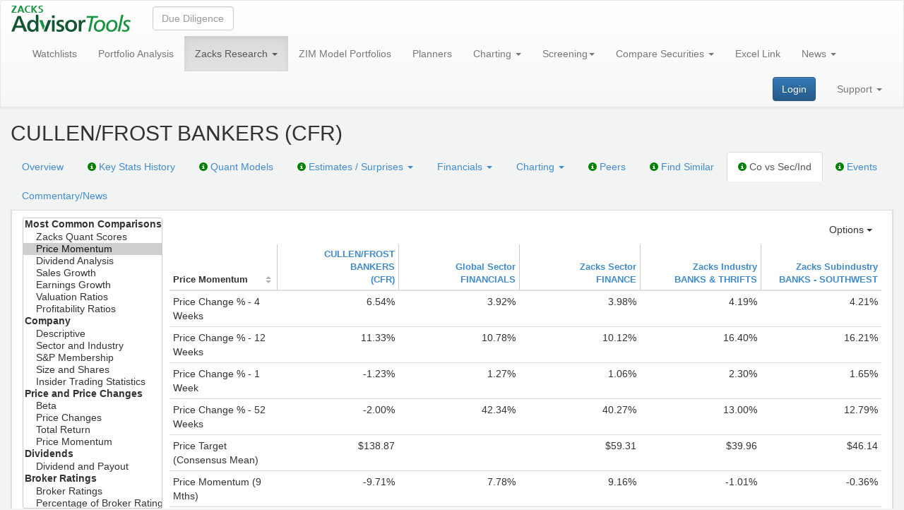

--- FILE ---
content_type: text/html; charset=utf-8
request_url: https://advisortools.zacks.com/Research/Stocks/CFR/CoVsSecInd
body_size: 7721
content:
<!DOCTYPE html>
<html lang="en" ng-app="ZRSApp">
<head>
    <meta charset="utf-8" />
    <link rel="canonical" href="https://advisortools.zacks.com/Research/Stocks/CFR/CoVsSecInd" />
    <title>CULLEN/FROST BANKERS Co vs Sec/Ind - CFR</title>
    <link href="/favicon.ico" rel="shortcut icon" type="image/x-icon" />
    <link rel="apple-touch-icon" sizes="180x180" href="/apple-touch-icon.png">
    <meta name="description" content="CULLEN/FROST BANKERS Income Statement, Balance Sheet and Statement of Cash Flows. CULLEN/FROST BANKERS Co vs Sec/Ind, charts, historical data, comparisons and more at Zacks Advisor Tools." />
    <link href="/bundles/css?v=jVfNPWQ3WHxwyelBSB5ZVtxUmGcAlRj6gwbRF9y0dzY1" rel="stylesheet"/>

    <script src="/Tools/Config"></script>
    <script src="/bundles/js?v=PO1UoQ2tgs_52ofIbAhrA7QPxhZqtOrFwPLzaf9a-4o1"></script>

    
    <link href="/Data/css?v=GJr9slJCy4hvQzGt7VH3Xlberfa6GBzpOWtKmeLpecE1" rel="stylesheet"/>


    
    <!--[if lt IE 9]>
    <script src="https://oss.maxcdn.com/libs/html5shiv/3.7.0/html5shiv.js"></script>
    <script src="https://oss.maxcdn.com/libs/respond.js/1.3.0/respond.min.js"></script>
    <![endif]-->
    <script src="/CovsSecInd/js?v=xs8M1BE1iEEjcvP8ESFeKINAnV3LPLf1PqlJ3W4S-A01"></script>


    <script src="/bundles/zrsApp?v=cABFLzI5wDhbhU6UuLXTB4tCIssDXAra5n6DdL8plGM1"></script>

                
    <!-- Google tag (gtag.js) -->
    <script async src="https://www.googletagmanager.com/gtag/js?id=G-DGWE6EPPQS"></script>
    <script>window.dataLayer = window.dataLayer || []; function gtag() { dataLayer.push(arguments); } gtag('js', new Date()); gtag('config', 'G-DGWE6EPPQS');</script>
</head>
<body>
    
    <nav class="navbar navbar-default">
        <div class="container-fluid">
            <div class="navbar-header">
                    <a class="navbar-brand" id="homePageUrl" href="/"><img src="/Images/zacks-advisor-tools-logo.png" alt="Zacks Advisor Tools" title="Zacks Advisor Tools" /></a>
                <!-- 1 -->
            </div>

            <form class="navbar-form navbar-left" role="search">
                <div class="form-group" ng-controller="StockSearchCtrl" ng-class="{'top-search__scrollable' : isScrollable}">
                    <input type="text"
                           ng-model="asyncSelected"
                           uib-typeahead="stock.t as stock.c for stock in getStock($viewValue)"
                           typeahead-on-select="onSelect($item, $model, $label)"
                           class="form-control"
                           placeholder="Due Diligence"
                           uib-tooltip="Enter a Stock, ETF or Mutual Fund Ticker to view Due Diligence Displays"
                           tooltip-placement="right"
                           tooltip-class="panel-tooltip-top"
                           typeahead-wait-ms="waitMs"
                           typeahead-template-url="stock-typeahead-match.html">
                    <div show-group-top-search ng-show="items" ng-blur="items=false" ng-style="{'top': top + 'px', 'left': left + 'px'}" id="submenu-app"></div>
                </div>

            </form>
            <div class="collapse navbar-collapse">
                <ul class="nav navbar-nav">
                    <li class="">
                        <a href="/WatchlistMonitor" uib-tooltip="Alerts for Stocks, Funds, ETFs" tooltip-placement="right" tooltip-class="panel-tooltip-top">Watchlists</a>
                    </li>
                        <li class="dropdown ">
                            <a href="/Portfolio/Monitor" uib-tooltip="What does Zacks Research say about any security in any of your client accounts?" tooltip-placement="right" tooltip-class="panel-tooltip-top">Portfolio Analysis</a>
                        </li>
                                            <li class="dropdown active">
                            <a href="#" class="dropdown-toggle" data-toggle="dropdown" data-hover="dropdown" data-delay="100">Zacks Research <span class="caret"></span></a>
                            <ul class="dropdown-menu">
                                        <li class="dropdown-submenu">
                                            <a href="/Research/Market">Market</a>
                                            <ul class="dropdown-menu">
                                                            <li><a href="/Research/Market/DailyMarketAndEconomicNews?d=20260124">Market and Economic News (Daily)</a></li>
                                                            <li><a href="/Research/Market/GlobalWeekAhead?d=20260124">Global Week Ahead (Weekly)</a></li>
                                                            <li><a href="/Research/Market/WeeklyMarketAnalysis?d=20260124">Market Analysis (Weekly)</a></li>
                                                            <li><a href="/Research/Market/MonthlyBuySideSellSideMacroConsensus?d=20260124">Buy-Side &amp; Sell-Side Macro Consensus (Monthly)</a></li>
                                                            <li><a href="/Research/Market/MonthlyEconomicOutlook?d=20260124">Economic Outlook (Monthly)</a></li>
                                            </ul>
                                        </li>
                                        <li class="dropdown-submenu">
                                            <a href="/Research/Strategy">Strategy</a>
                                            <ul class="dropdown-menu">
                                                            <li><a href="/Research/Strategy/ZacksStrategyCalls">Zacks Strategy Calls</a></li>
                                                            <li><a href="/Research/Strategy/MonthlyInvestingUpdateAndAssetAllocation?d=20260124">Investing Update and Asset Allocation (Monthly)</a></li>
                                                            <li><a href="/Research/Strategy/MonthlyZacksForecastsOfAssetClassReturns?d=20260124">Zacks Forecasts of Asset Class Returns (Monthly)</a></li>
                                                            <li><a href="/Research/Strategy/MonthlyInvestingMarketInsights?d=20260124">Investing &amp; Market Insights (Monthly)</a></li>
                                                            <li><a href="/Research/Strategy/MonthlyInternationalMacroUpdate?d=20260124">International Macro Update (Monthly)</a></li>
                                                            <li><a href="/Research/Strategy/QuarterlyTopDownInvestingConsensus?d=20260124">Top-Down Investing – Consensus (Quarterly)</a></li>
                                                            <li><a href="/Research/Strategy/QuarterlyGlobalMacroInvestingConsensus?d=20260124">Global Macro Investing – Consensus (Quarterly)</a></li>
                                                            <li><a href="/Research/Strategy/ZacksEconomicTiltPortfolio?d=20260124">Economic Tilts Rebalance</a></li>
                                            </ul>
                                        </li>
                                        <li class="dropdown-submenu">
                                            <a href="/Research/SectorIndustry">Sector/Industry</a>
                                            <ul class="dropdown-menu">
                                                            <li><a href="/Research/SectorIndustry/WeeklySectorAndMarketEarningTrends?d=20260124">Sector and Market Earning Trends (Weekly)</a></li>
                                                            <li><a href="/Research/SectorIndustry/SectorIndustryRankAnalysis?d=20260124">Sector &amp; Industry Rank Analysis (Daily)</a></li>
                                                            <li><a href="/Research/SectorIndustry/MonthlySectorAndIndustryRanksValuation?d=20260124">Sector and Industry Ranks &amp; Valuation (Monthly)</a></li>
                                                            <li><a href="/Research/SectorIndustry/IndustryOutlook">Industry Outlook</a></li>
                                            </ul>
                                        </li>
                                        <li class="dropdown-submenu">
                                            <a href="/Research/Equity">Equity</a>
                                            <ul class="dropdown-menu">
                                                            <li><a href="/Research/Equity/BuyOfTheWeek" title="The one stock Zacks Research team is recommending today">Buy of the Week</a></li>
                                                            <li><a href="/Research/Equity/Ideas?d=20260124">Ideas</a></li>
                                                            <li><a href="/Research/Equity/ModelPortfolios" title="Zacks Rank #1 stocks + other Zacks Model Portfolios. how we generated 27 % per year return">Model Portfolios</a></li>
                                                            <li><a href="/Research/Equity/ThematicLists">Thematic Lists</a></li>
                                                            <li><a href="/Research/Equity/ResearchCoverage">Research Coverage</a></li>
                                            </ul>
                                        </li>
                                        <li class="dropdown-submenu">
                                            <a href="/Research/ETF">ETF</a>
                                            <ul class="dropdown-menu">
                                                            <li><a href="/Research/ETF/Ideas?d=20260124" title="What ETFs does Zacks rank today as top performers?">Ideas</a></li>
                                                            <li><a href="/Research/ETF/ResearchCoverage">Research Coverage</a></li>
                                            </ul>
                                        </li>
                                        <li class="dropdown-submenu">
                                            <a href="/Research/MF">Mutual Fund</a>
                                            <ul class="dropdown-menu">
                                                            <li><a href="/Research/MF/Ideas?d=20260124" title="What Funds does Zacks rank today as top performers?">Ideas</a></li>
                                                            <li><a href="/Research/MF/RankAnalysis" title="Zacks Predictive Mutual Fund Rank for 6000 Funds">Rank Analysis</a></li>
                                                            <li><a href="/Research/MF/ResearchCoverage">Research Coverage</a></li>
                                            </ul>
                                        </li>
                                            <li><a href="/Research/Performance">Performance</a></li>
                                            <li><a href="/Research/ResearchHistory">Research History</a></li>
                            </ul>
                        </li>
                                            <li>
                            <a href="/ZIM" zim-model-portfolios-contact>ZIM Model Portfolios</a>
                        </li>
                                            <li class="dropdown ">
                            <a href="/Planners" title="Your first planning interaction, determine % equity for your client">Planners</a>
                        </li>
                    <li class="dropdown ">
                        <a href="#" class="dropdown-toggle" data-toggle="dropdown" data-hover="dropdown" data-delay="100">
                            Charting <span class="caret"></span>
                        </a>
                        <ul class="dropdown-menu">
                            <li><a href="/Chart/Equity/FundamentalChart" title="Equity Fundamental Charts plot stock prices vs company fundamental ratios, as values or relative to benchmarks and aggregates. Ideal way to find undervalued stocks where relative prices do not yet reflect relative fundamentals.">Equity Fundamental Charts</a></li>
                            <li><a href="/Chart/ETF/FundamentalChart" title="ETF Fundamental charts plot prices vs changes in AUM, diversification, and expense ratios so you can see if a Fund is drifting from its objective.">ETF Fundamental Charts</a></li>
                            <li><a href="/Chart/MutualFund/FundamentalChart" title="Mutual Fund Fundamental charts plot prices vs changes in AUM, diversification, and expense ratios so you can see if a Fund is drifting from its objective.">Mutual Fund Fundamental Charts</a></li>
                            <li><a href="/Chart/PerformanceChart" title="Performance Charts plot prices and returns of Stocks, Mutual Funds and ETFs as absolutes or relative to indices to show you the best performers.">Performance Charts</a></li>
                            <li><a href="/Chart/TechnicalChart" title="Technical Charts plot technical indicators">Technical Charts</a></li>
                            <li><a href="/Chart/EconomicCharts" title="Economic Charts plot and compare any of 450,000+ economic time series.">Economic Charts</a></li>
                        </ul>
                    </li>
                    <li class="dropdown ">
                        <a href="#" class="dropdown-toggle" data-toggle="dropdown" data-hover="dropdown" data-delay="100" title="Use Zacks Recommendations and 300 data items to find Stocks, Funds, ETFs that will outperform">Screening<span class="caret"></span></a>
                        <ul class="dropdown-menu">
                                <li><a href="/Screening/EquityScreener">Equity Screener</a></li>
                                <li><a href="/Screening/ETFScreener">ETF Screener</a></li>
                                <li><a href="/Screening/MutualFundScreener">Mutual Fund Screener</a></li>
                                                            <li><a href="/Screening/ZacksProScreener">Zacks Pro Screener</a></li>
                                                            <li><a href="/Screening/ZacksProBacktester">Zacks Pro Backtester</a></li>
                                                                                </ul>
                    </li>
                    <li class="dropdown ">
                        <a href="#" class="dropdown-toggle" data-toggle="dropdown" data-hover="dropdown" data-delay="100" title="Compare Stocks, ETFs, Mutual Funds, for internal and client use">Compare Securities <span class="caret"></span></a>
                        <ul class="dropdown-menu">
                            <li><a href="/TableBuilder/Equity">Compare Stocks</a></li>
                            <li><a href="/TableBuilder/ETF">Compare ETFs</a></li>
                            <li><a href="/TableBuilder/MF">Compare Mutual Funds</a></li>
                            <li><a href="/TableBuilder/Universal">Portfolio Review Reports</a></li>
                        </ul>
                    </li>
                    <li class="dropdown ">
                        <a href="/ExcelLink">Excel Link</a>
                    </li>
                </ul>
                <ul class="nav navbar-nav">
                    <li class="dropdown ">
                        <a href="#" class="dropdown-toggle" data-toggle="dropdown" data-hover="dropdown" data-delay="100">News <span class="caret"></span></a>
                        <ul class="dropdown-menu">
                            <li><a href="/NewsEvents/EventCalendar">Event Calendar</a></li>
                            <li><a href="/NewsEvents/EconomicCalendar">Economic Calendar</a></li>
                            <li><a href="/NewsEvents/News">News</a></li>
                            <li><a href="/NewsEvents/SurprisesActivity">Surprises Activity</a></li>
                        </ul>
                    </li>
                </ul>
                    <ul class="nav navbar-nav navbar-right">
                        <li class="dropdown ">
                            <a href="/Support" class="dropdown-toggle" data-toggle="dropdown" data-hover="dropdown" data-delay="100">Support <span class="caret"></span></a>
                            <ul class="dropdown-menu dropdown-menu-right">
                                <li><a href="/Support/Manuals">Manuals</a></li>
                                <li><a href="/Support/FAQs">FAQs</a></li>
                                <li><a href="/Support/VideoTutorials">Video Tutorials</a></li>
                                    <li><a href="/Support/Addons">Add-ons</a></li>
                                <li><a href="/Support/ContactUs">Contact Us</a></li>
                                <li><a href="/Support/AboutUs">About Us</a></li>
                                <li><a href="/PrivacyPolicy">Privacy Policy</a></li>
                                                                                                                                                            </ul>
                        </li>
                    </ul>
                                    <form class="navbar-form navbar-right">
                        <a href="/Account/Login" class="btn btn-primary btn-md my-2 my-sm-0">Login</a>
                    </form>
            </div><!-- /.navbar-collapse -->
        </div><!-- /.container-fluid -->
    </nav>
    

<div class="container-fluid">
    <script src="/Scripts/AddToWatchlistsButtonNgx/add-to-watchlists-button.js" type="module"></script>
<div style="display: flex; align-items: center;">
    <h1>
        CULLEN/FROST BANKERS (CFR) <ngx-add-to-watchlists-button ticker="CFR" type="Equity"></ngx-add-to-watchlists-button>
            </h1>
</div>

    <ul class="nav nav-tabs">
    <li role="navigation" class=""><a href="/Research/Stocks/CFR">Overview</a></li>
    <li role="navigation" class="">
        <a href="/Research/Stocks/CFR/KeyStats">
            <span class="glyphicon glyphicon-info-sign tab-icon"
                  data-toggle="tooltip"
                  data-placement="top"
                  title="Charts showing the history of the financial ratios used by advisors to evaluate stocks"></span>
            Key Stats History
        </a>
    </li>
        <li role="navigation" class="">
            <a href="/Research/Stocks/CFR/QuantModels">
                <span class="glyphicon glyphicon-info-sign tab-icon"
                      data-toggle="tooltip"
                      data-placement="top"
                      title="Zacks team has developed five quant models that predict future returns of equity portfolios"></span>
                Quant Models
            </a>
        </li>
    <li role="navigation" class="">
        <a href="#" class="dropdown-toggle" data-toggle="dropdown" data-hover="dropdown" data-delay="100">
            <span class="glyphicon glyphicon-info-sign tab-icon"
                  data-toggle="tooltip"
                  data-placement="top"
                  title="Details behind Zacks Rank"></span>
            Estimates / Surprises <span class="caret"></span>
        </a>
        <ul class="dropdown-menu">
            <li><a href="/Research/Stocks/CFR/Estimates/Summary">Estimates Summary</a></li>
            <li><a href="/Research/Stocks/CFR/Estimates/RevisionHistory">Estimate Revision History</a></li>
            <li><a href="/Research/Stocks/CFR/Estimates/SurpriseAnalysis/FundamentalSurprisesChart">Surprise Analysis</a></li>
        </ul>
    </li>
    <li role="navigation" class="">
        <a href="#" class="dropdown-toggle" data-toggle="dropdown" data-hover="dropdown" data-delay="100">Financials <span class="caret"></span></a>
        <ul class="dropdown-menu">
            <li>
                <a href="/Research/Stocks/CFR/Financials/Standard">
                    <span class="glyphicon glyphicon-info-sign tab-icon"
                          data-toggle="tooltip"
                          data-placement="top"
                          title="We created standard financial statement formats for 8 industries, and mapped the financial statements of each of 12,000 companies into one of these 8 standard formats to simplify comparison among companies"></span>
                    Standard
                </a>
            </li>
            <!-- <li><a href="/Research/Stocks/CFR/Financials/Detailed">Detailed</a></li> -->
            <li>
                <a href="/Research/Stocks/CFR/Financials/CompanySpecific">
                    <span class="glyphicon glyphicon-info-sign tab-icon"
                          data-toggle="tooltip"
                          data-placement="top"
                          title="These are the financial statements in the formats issued by the companies"></span>
                    Company Specific
                </a>
            </li>
        </ul>
    </li>
    <li role="navigation" class="">
        <a href="#" class="dropdown-toggle" data-toggle="dropdown" data-hover="dropdown" data-delay="100">Charting <span class="caret"></span></a>
        <ul class="dropdown-menu">
            <li>
                <a href="/Research/Stocks/CFR/Chart/Fundamental">
                    <span class="glyphicon glyphicon-info-sign tab-icon"
                          data-toggle="tooltip"
                          data-placement="top"
                          title="Fundamental Chart plot stock prices vs company fundamental ratios, as values or relative to benchmarks and aggregates. Ideal way to find undervalued stocks where relative prices do not yet reflect relative fundamentals."></span>
                    Fundamental Chart
                </a>
            </li>
            <li>
                <a href="/Research/Stocks/CFR/Chart/Performance">
                    <span class="glyphicon glyphicon-info-sign tab-icon"
                          data-toggle="tooltip"
                          data-placement="top"
                          title="Performance Chart plot prices and returns of Stocks as absolutes or relative to indices to show you the best performers."></span>
                    Performance Chart
                </a>
            </li>
            <li>
                <a href="/Research/Stocks/CFR/Chart/Technical">
                    <span class="glyphicon glyphicon-info-sign tab-icon"
                          data-toggle="tooltip"
                          data-placement="top"
                          title="Technical Charts plot technical indicators."></span>
                    Technical Chart
                </a>
            </li>
        </ul>
    </li>
    <li role="navigation" class="">
        <a href="/Research/Stocks/CFR/Peers">
            <span class="glyphicon glyphicon-info-sign tab-icon"
                  data-toggle="tooltip"
                  data-placement="top"
                  title="Is the company more attractive than its Peers?"></span>
            Peers
        </a>
    </li>
    <li role="navigation">
        <a href="/Screening/EquityScreener?similar_to=CFR">
            <span class="glyphicon glyphicon-info-sign tab-icon"
                  data-toggle="tooltip"
                  data-placement="top"
                  title="Displays companies in the same industry with key investment ratios, to help you find a better investment opportunity in the industry"></span>
            Find Similar
        </a>
    </li>
    <li role="navigation" class="active">
        <a href="/Research/Stocks/CFR/CoVsSecInd">
            <span class="glyphicon glyphicon-info-sign tab-icon"
                  data-toggle="tooltip"
                  data-placement="top"
                  title="How strong is the company in its industry?"></span>
            Co vs Sec/Ind
        </a>
    </li>
    <li role="navigation" class="">
        <a href="/Research/Stocks/CFR/Events">
            <span class="glyphicon glyphicon-info-sign tab-icon"
                  data-toggle="tooltip"
                  data-placement="top"
                  title="EPS Reports, Conferences"></span>
            Events
        </a>
    </li>
    <li role="navigation" class=""><a href="/Research/Stocks/CFR/News">Commentary/News</a></li>
</ul>

    <div ng-app="zrsResearchData" ng-controller="zrsResearchDataAppCtrl" ng-init="init('stock', 'CFR', {stock: '/Export/Data/Stocks/{ticker}/csv', etf: '', mf: ''}, '/Research/{path}', false, '/Research/Stocks/{ticker}/Peers', '', 'False')" ng-class="{'no-scroll': !metric.isLoaded || !metric.isUpdated}">
        <div class="container-fluid zrs-inner-page">
            <div ng-include src="'../../Views/ResearchData/zrsResearchData.html'"></div>
        </div>
    </div>
</div>
    

<style>
    h1.modal-title {
        color: #19953f;
        text-align: center;
        font-weight: bold;
    }

    h3.modal-subtitle {
        text-align: center;
        color: #939498;
        margin-top: 10px;
    }

    .modal-body .row {
        margin: 0 2em;
    }

    .left {
        width: 45%;
        display: inline-block;
        margin: 0 0em 0 3%;
        vertical-align: top;
    }

    .right {
        width: 45%;
        display: inline-block;
        padding-left: 50px;
    }

    .modal-dialog h4 {
        text-align: center;
        font-weight: bold;
        font-size: 16px;
        margin: 0.7em auto 0 auto;
        color: #454447;
        font-size: 18px;
    }

    p.grey {
        color: #949598;
        font-weight: bold;
        font-size: 18px;
    }

    p.text {
        color: #151a1f;
        background-image: url("/Images/bp.png");
        background-repeat: no-repeat;
        background-position-y: center;
        padding-left: 25px;
        margin: 10px 0 0 0;
    }

    p.text-sl {
        color: #151a1f;
        padding-left: 25px;
        margin: 0 0 0 0;
    }

    p.text-fl {
        color: #151a1f;
        background-image: url("/Images/bp.png");
        background-repeat: no-repeat;
        background-position-y: center;
        padding-left: 25px;
        margin: 0 0 0 0;
    }

    .modal-zat .left h4 {
        text-align: left;
        font-weight: bold;
        font-size: 18px;
        padding-bottom: 5px;
    }

    .modal-footer {
        text-align: center;
        border: none;
        border-top: 1px solid #666666;
        padding-top: 5px;
        color: #666666;
        font-size: 16px;
    }

    a#freeTrialLink {
        margin-right: 1em;
        background: #1788e5;
        height: 10px;
    }

    .modal-header {
        margin: 2em 2em 0 2em;
        padding: 0;
        border: none;
    }

    h1.modal-title {
        font-size: 35px;
    }

    .modal-body {
        border: none;
    }

    .row.content {
        display: flex;
        justify-content: space-between;
        align-items: stretch;
        border: 1px solid #d0d0d0;
        border-radius: 12px;
        box-shadow: 0 4px 20px rgba(0, 0, 0, 0.15);
        background-color: #ffffff;
    }

    .row.bottom-text {
        margin-top: 20px;
        text-align: center;
    }

    .row.bottom-text h4 {
        text-align: center;
        margin: 5px 0;
        font-size: 20px;
        color: #939498;
        font-weight: normal;
    }

    .row.last {
        margin-bottom: 0;
    }

    a#loginLink {
        color: #1788e5;
    }

    .modal-footer div {
        margin-left: 1em;
        width: 55%;
        display: inline-block;
        margin-top: .5em;
    }

    .modal-zat {
        overflow: hidden;
        position: fixed;
        top: 0;
        right: 0;
        bottom: 0;
        left: 0;
        z-index: 1050;
        -webkit-overflow-scrolling: touch;
        outline: 0;
        background-color: rgba(0, 0, 0, 0.5);
        
        display: none;
        
    }
    a#freeTrialLinkTop {
        color: #0087ed;
        text-decoration: underline;
    }
    .modal-dialog {
        width: 920px;
        height: 570px;
    }
    .video-container {
        position: relative;
        width: 100%;
        padding-bottom: 56.25%;
        height: 0;
        overflow: hidden;
    }

    .video-container iframe {
        position: absolute;
        top: 0;
        left: 0;
        width: 100%;
        height: 100%;
    }
    .modal-body div.start-free-trial {
        text-align: center;
        margin: 1.5em 0 0.5em 0;
    }
    .video-player {
        width: 100%;
        height: auto;
        display: block;
    }

    .modal-zat .play-button {
        position: absolute;
        top: 50%;
        left: 50%;
        transform: translate(-50%, -50%);
        background: #d9534f;
        border: 2px solid #fff;
        border-radius: 50%;
        width: 50px;
        height: 50px;
        cursor: pointer;
        transition: all 0.3s ease;
        box-shadow: 0 4px 15px rgba(217, 83, 79, 0.4);
    }

    .modal-zat .play-button:hover {
        background: #c9302c;
        transform: translate(-50%, -50%) scale(1.1);
        box-shadow: 0 6px 20px rgba(217, 83, 79, 0.6);
    }

    .modal-zat .play-button::after {
        content: '';
        position: absolute;
        top: 50%;
        left: 55%;
        transform: translate(-50%, -50%);
        width: 0;
        height: 0;
        border-left: 20px solid #fff;
        border-top: 12px solid transparent;
        border-bottom: 12px solid transparent;
    }

    .modal-zat .play-button.hidden {
        display: none;
    }
/* Стили для мобильных устройств в горизонтальной ориентации */
@media (max-width: 991px) and (orientation: landscape) {
    h1.modal-title {
        font-size: 32px;
    }
    h3.modal-subtitle {
        font-size: 20px;
    }

    .modal-dialog {
        padding-top: 0 !important;
    }
    h3.modal-subtitle {
        margin-top: 0px;
        margin-bottom: 0px;
    }
    h4 {
        margin: 1em auto 0.5em auto;
    }
    .modal-header {
        margin: 1em;
    }
    div.modal-footer {
        padding-top: 0;
    }
    .modal-body {
        padding: 0;
    }
    .modal-dialog h4 {
        margin: 0.5em auto 0 auto;
    }
    .modal-body div.start-free-trial {
        text-align: center;
        margin: 0.4em 0 0.4em 0;
    }
}
</style>
<div class="modal-zat" id="regPopupForm" tabindex="-1" role="dialog" log-url-open="/Popup/B/Opened">
    <div class="modal-dialog" role="document">
        <div class="modal-content">
                <div class="modal-header">
                    <h1 class="modal-title">Unlock All Zacks Research - Free for 2 Weeks</h1>
                    <h3 class="modal-subtitle">
                        Try the institutional-grade US Equity Research trusted by<br />
                        10,000+ financial advisors — no credit card required.
                    </h3>
                </div>
                <div class="modal-body">
                    <div class="row content">
                        <div class="left">
                            <h4>Your free trial includes:</h4>
                            <p class="text-fl">Zacks Research on 12,000 stocks, MFs, and ETFs</p>
                            <p class="text">Real-time valuation + earnings forecasts</p>
                            <p class="text">8-model quant scoring + fundamental screeners</p>
                            <p class="text">Tools for backtesting, charting, and screening</p>
                            <p class="text"><b>Plus, Zacks #1 Rank stocks, which have an</b></p>
                            <p class="text-sl"><b>average annual return of 24% since 1988.</b></p>
                        </div>
                        <div class="right">
                            <iframe style="border: none; height: 200px; width:250px; overflow: clip;" scrolling="no" src="https://go.zackspro.com/l/492661/2025-10-02/5jpmy7?utm_source=EMPTY&utm_term=&utm_medium=website&utm_content=AdvisorToolsCom_5clicks"></iframe>
                        </div>
                    </div>
                    <div class="row bottom-text">
                        <h4>Zero Risk. All Access. No Obligation.</h4>
                        <h4>Just full access to the Zacks professional research suite.</h4>
                    </div>
                </div>
                <div class="modal-footer">
                    <div>
                        Already using Zacks Advisor Tools? &nbsp;&nbsp;<a href="/Account/Login" id="loginLink"><img src="/Images/log_in.png" title="Log in" /></a>
                    </div>
                </div>
        </div>
    </div>
</div>
<script>
    function executeAtTime(targetTime, callback) {
        const now = new Date().getTime();
        const target = new Date(targetTime).getTime();
        const delay = target - now;

        if (delay <= 0) {
            callback();
        } else {
            if (delay < 1000000) {
                setTimeout(callback, delay);
            }
        }
    }
    $(document).ready(function () {
        $('#regPopupForm').on('shown.bs.modal', function (e) {
            $.ajax({
                url: $('#regPopupForm').attr('log-url-open'),
                type: 'GET'
            });
        });

        if (20 <= 0 && 'True' == 'True') {
            $('#regPopupForm').modal({ backdrop: 'static', keyboard: false });
        } else if(20 > 0) {
            executeAtTime('9999-12-31T23:59:59.999Z', function () {
                $('#regPopupForm').modal({ backdrop: 'static', keyboard: false });
            });
        }

        var videoPlayer = $('#videoPlayer')[0];
        var $playButton = $('#playButton');
        var playLogged = false;

        $playButton.on('click', function () {
            if (!playLogged) {
                $.ajax({
                    url: $('#videoPlayer').attr('log-url'),
                    type: 'GET'
                });
                playLogged = true;
            }
            videoPlayer.play();
            $playButton.addClass('hidden');
            $('#videoPlayer').attr('controls', 'controls');
            $('#videoPlayer').attr('controlsList', 'nodownload');

            if (videoPlayer.webkitSupportsFullscreen) {
                videoPlayer.webkitEnterFullscreen = true;
            }
        });

        $('#videoPlayer').on('pause', function () {
            $playButton.removeClass('hidden');
        });

        $('#videoPlayer').on('ended', function () {
            $playButton.removeClass('hidden');
            $('#videoPlayer').removeAttr('controls');
        });

        $('#videoPlayer').on('dblclick', function () {
            if (videoPlayer.requestFullscreen) {
                videoPlayer.requestFullscreen();
            } else if (videoPlayer.webkitRequestFullscreen) {
                videoPlayer.webkitRequestFullscreen();
            } else if (videoPlayer.mozRequestFullScreen) {
                videoPlayer.mozRequestFullScreen();
            } else if (videoPlayer.msRequestFullscreen) {
                videoPlayer.msRequestFullscreen();
            }
        });
    });
</script>

        <script type="text/javascript">
        piAId = '493661';
        piCId = '18692';
        piHostname = 'pi.pardot.com';
        (function () {
            function async_load() {
                var s = document.createElement('script'); s.type = 'text/javascript';
                s.src = ('https:' == document.location.protocol ? 'https://pi' : 'http://cdn') + '.pardot.com/pd.js';
                var c = document.getElementsByTagName('script')[0]; c.parentNode.insertBefore(s, c);
            }
            if (window.attachEvent) { window.attachEvent('onload', async_load); }
            else { window.addEventListener('load', async_load, false); }
        })();
    </script>
    <!-- Start of HubSpot Embed Code -->
    <script type="text/javascript" id="hs-script-loader" async defer src="//js.hs-scripts.com/49604619.js"></script>
    <!-- End of HubSpot Embed Code -->
<script type="text/javascript" src="/_Incapsula_Resource?SWJIYLWA=719d34d31c8e3a6e6fffd425f7e032f3&ns=2&cb=1614500386" async></script></body>
</html>


--- FILE ---
content_type: text/html; charset=utf-8
request_url: https://advisortools.zacks.com/Proxy/ZrsDataSimpleCache/3600?Data=/ZXLTEMPLJSON~STKSECTIND~CFR~
body_size: -508
content:
{
  "STKSECTIND_CFR":{
    "Ticker":"CFR",
    "Data":[
      {"e":"1-Ticker","v":"CFR"}
      ,{"e":"3-Company","v":"CULLEN/FROST BANKERS"}
      ,{"e":"Global Sector Name","v":"Financials"}
      ,{"e":"Zacks Sector Name","v":"Finance"}
      ,{"e":"Zacks Industry Name","v":"BANKS & THRIFTS"}
      ,{"e":"Zacks SubIndustry Name","v":"BANKS-SOUTHWEST"}
      ,{"e":"Global Sector Int Code","v":"40"}
      ,{"e":"Zacks Sector Int Code","v":"13"}
      ,{"e":"Zacks Industry Int Code","v":"47"}
      ,{"e":"Zacks SubIndustry Int Code","v":"17"}
    ]
  }
}
                                                                                                                                                                                                                                                                                                                                                                                                                                                                

--- FILE ---
content_type: text/html; charset=utf-8
request_url: https://advisortools.zacks.com/Proxy/ZrsDataSimple?Data=/ZXLTEMPLJSON~DBCM~CFR*0~|
body_size: 38122
content:
{
  "DBCM_CFR":{
    "Ticker":"CFR",
    "Data":[
      {"e":"1-Ticker","v":"CFR"}
      ,{"e":"2-Fiscal_Month_End","v":"12"}
      ,{"e":"3-Company","v":"CULLEN/FROST BANKERS"}
      ,{"e":"4-Split_Factor","v":"2.0000"}
      ,{"e":"5-Current_Price","v":"137.4200"}
      ,{"e":"6-Month-end_Price","v":"126.6300"}
      ,{"e":"7-Year-end_Price","v":"126.6300"}
      ,{"e":"8-52_Week_High","v":"145.0500"}
      ,{"e":"9-52_Week_Low","v":"105.8000"}
      ,{"e":"10-Curr_Price/_Hi-Lo_range","v":"80.5605"}
      ,{"e":"11-%_Ch_Price_4_Weeks","v":"6.5356"}
      ,{"e":"12-%_Ch_Price_4_Wks_Rel_to_S&P_500","v":"6.7889"}
      ,{"e":"13-%_Ch_Price_12_Weeks","v":"11.3258"}
      ,{"e":"14-%_Ch_Price_12_Wks_Rel_to_S&P_500","v":"9.8237"}
      ,{"e":"15-%_Ch_Price_24_Weeks","v":"12.5560"}
      ,{"e":"16-%_Ch_Price_24_Wks_Rel_to_S&P_500","v":"3.1879"}
      ,{"e":"17-%_Ch_Price_Year-to-Date","v":"8.5211"}
      ,{"e":"18-%_Ch_Price_YTD_Rel_to_S&P_500","v":"11.1080"}
      ,{"e":"19-Beta","v":"0.6317"}
      ,{"e":"20-Shares_Out_(mil)","v":"63.9410"}
      ,{"e":"21-Market_Cap_($mil)","v":"8786.7725"}
      ,{"e":"22-Avg_Daily_Vol_20_days","v":"419558.4375"}
      ,{"e":"23-Indicated_Anl_Div","v":"4.0000"}
      ,{"e":"24-Div_5yr_Growth","v":"7.7556"}
      ,{"e":"25-R-squared_Div_Growth","v":"0.9151"}
      ,{"e":"26-Div_Yield","v":"2.9108"}
      ,{"e":"27-Div_Yld_5_Yr_Avg","v":"2.9427"}
      ,{"e":"28-Qtr_EPS_before_NRI","v":"2.6700"}
      ,{"e":"29-Last_Rpt_Fiscal_Qtr","v":"202509.0000"}
      ,{"e":"30-Fiscal_Qtr_End_Completed_Qtr","v":"202512.0000"}
      ,{"e":"31-Anl_EPS_before_NRI","v":"8.9800"}
      ,{"e":"32-Last_Rpt_Fiscal_Year","v":"202412.0000"}
      ,{"e":"33-Fiscal_Yr_End_Completed_Fiscal_Yr","v":"202512.0000"}
      ,{"e":"34-12_Mo_EPS_before_NRI","v":"9.7200"}
      ,{"e":"35-5_Yr_Hist_EPS_Gr","v":"14.2640"}
      ,{"e":"36-R-squared_EPS_Growth","v":"0.6026"}
      ,{"e":"37-SUE","v":"-6.6960"}
      ,{"e":"38-Predicted_EPS_used_in_12_mo","v":"10.9350"}
      ,{"e":"39-Completed_Quarter_Cons_Est","v":"2.4733"}
      ,{"e":"40-Std_Dev_Cons_Completed_Qtr","v":"0.0843"}
      ,{"e":"41-EPS_Surprise_%","v":"12.1800"}
      ,{"e":"42-Current_Quarter_Cons_Est","v":"2.3767"}
      ,{"e":"43-Std_Dev_Cons_Current_Qtr","v":"0.0764"}
      ,{"e":"44-%Ch_Curr_Qtr_Est_-_4_wks","v":"0.0000"}
      ,{"e":"45-#_Anlst_in_Cons_Current_Qtr","v":"3"}
      ,{"e":"46-Next_Quarter_Cons_Est","v":"2.4100"}
      ,{"e":"47-Std_Dev_Cons_Next_Qtr","v":"0.0436"}
      ,{"e":"48-#_Anlst_in_Cons_Next_Qtr","v":"3"}
      ,{"e":"49-Current_Fiscal_Yr_Cons_Est","v":"9.8783"}
      ,{"e":"50-Current_Fiscal_Yr_High_Est","v":"10.1400"}
      ,{"e":"51-Current_Fiscal_Yr_Low_Est","v":"9.6000"}
      ,{"e":"52-Std_Dev_Cons_Current_Fiscal_Yr","v":"0.2112"}
      ,{"e":"53-%Ch_Curr_Fiscal_Yr_Est_-1_wk","v":"0.0000"}
      ,{"e":"54-%Ch_Curr_Fiscal_Yr_Est_-_4_wks","v":"0.3216"}
      ,{"e":"55-%Ch_Curr_Fiscal_Yr_Est_-_12_wks","v":"2.4546"}
      ,{"e":"56-#_Up_Curr_Fiscal_Yr_Est_-_4_wks","v":"2"}
      ,{"e":"57-#_Dn_Curr_Fiscal_Yr_Est_-_4_wks","v":"0"}
      ,{"e":"58-#_Anlst_in_Cons_Current_Fiscal_Yr","v":"6"}
      ,{"e":"59-Next_Fiscal_Yr_Cons_Est","v":"10.0900"}
      ,{"e":"60-Next_Fiscal_Yr_High_Est","v":"10.4000"}
      ,{"e":"61-Next_Fiscal_Yr_Low_Est","v":"9.7200"}
      ,{"e":"62-Std_Dev_Cons_Next_Fiscal_Yr","v":"0.2964"}
      ,{"e":"63-%Ch_Next_Fiscal_Yr_Est_-_4_wks","v":"0.4647"}
      ,{"e":"64-%Ch_Next_Fiscal_Yr_Est_-12_wks","v":"3.1697"}
      ,{"e":"65-#_Up_Next_Fiscal_Yr_Est_-_4_wks","v":"0"}
      ,{"e":"66-#_Dn_Next_Fiscal_Yr_Est_-_4_wks","v":"1"}
      ,{"e":"67-#_Anlst_in_Cons_Next_Fiscal_Yr","v":"4"}
      ,{"e":"68-Next_3-5_Yr_Est_EPS_Gr_rate","v":"5.1200"}
      ,{"e":"69-Std_Dev_3-5_Yr_Est_EPS_Gr_rate","v":""}
      ,{"e":"70-%Ch_LT_Est_EPS_Gr_-_12_wks","v":"17.1620"}
      ,{"e":"71-#_Anlst_in_3-5_Yr_Est_EPS_Gr_rate","v":"1"}
      ,{"e":"72-P/E_using_Curr_FY_Est","v":"13.9113"}
      ,{"e":"73-Rel_P/E_to_S&P_using_Curr_FY_Est","v":"62.0031"}
      ,{"e":"74-P/E_using_Next_FY_Est","v":"13.6194"}
      ,{"e":"75-Rel_P/E_to_S&P_using_Next_FY_Est","v":"68.1404"}
      ,{"e":"76-P/E_using_12_mo_EPS","v":"14.1379"}
      ,{"e":"77-Rel_P/E_to_S&P_using_12_mo_EPS","v":"52.0816"}
      ,{"e":"78-5_yr_High_P/E","v":"27.7660"}
      ,{"e":"79-5_yr_Low_P/E","v":"8.6989"}
      ,{"e":"80-Sales_($mil)","v":"2849.7351"}
      ,{"e":"81-5_yr_Hist_Sales_Gr","v":"22.5390"}
      ,{"e":"82-R-squared_Sales_Growth","v":"0.8923"}
      ,{"e":"83-COGS_($mil)","v":"629.1070"}
      ,{"e":"84-Pretax_Income_($mil)","v":"695.9670"}
      ,{"e":"85-Net_Incm_Rept_($mil)","v":"582.5420"}
      ,{"e":"86-Receivables_($mil)","v":"22429.3105"}
      ,{"e":"87-Inventory_($mil)","v":"0.0000"}
      ,{"e":"88-Tot_Curr_Assets_($mil)","v":"32697.4805"}
      ,{"e":"89-Tot_Curr_Liabilities_($mil)","v":"48398.8398"}
      ,{"e":"90-LT_Debt_($mil)","v":"222.8320"}
      ,{"e":"91-Preferred_Equity_($mil)","v":"145.4520"}
      ,{"e":"92-Common_Equity_($mil)","v":"3753.1360"}
      ,{"e":"93-Return_on_Equity","v":"15.8410"}
      ,{"e":"94-ROE_5_Yr_Avg","v":"15.5550"}
      ,{"e":"95-Return_on_Assets","v":"1.2228"}
      ,{"e":"96-ROA_5_Yr_Avg","v":"1.1116"}
      ,{"e":"97-Book_Value_($/sh)","v":"58.4280"}
      ,{"e":"98-BV_5yr_Gr_per_Sh","v":"-0.5727"}
      ,{"e":"99-R-sq_BV_Gr_per_Sh","v":"0.0033"}
      ,{"e":"100-Price/_Book","v":"2.0362"}
      ,{"e":"101-Payout_Ratio","v":"0.4115"}
      ,{"e":"102-Payout_Ratio_5_Yr_Avg","v":"0.4175"}
      ,{"e":"103-Pretax_Mgn_12_Mo","v":"26.1500"}
      ,{"e":"104-Pretax_Mgn_5_Yr_Avg","v":"30.0060"}
      ,{"e":"105-Cash_Flow_($mil)","v":"717.7050"}
      ,{"e":"106-Cash_Flow_($/sh)","v":"11.1730"}
      ,{"e":"107-Price/_Cash_Flow","v":"12.2993"}
      ,{"e":"108-Total_Return","v":"2.3521"}
      ,{"e":"112-Completed_Fiscal_Yr_Cons_Est","v":"9.8433"}
      ,{"e":"113-Std_Dev_Cons_Completed_Fiscal_Yr","v":"0.0826"}
      ,{"e":"114-#_Anlst_in_Cons_Completed_Fiscal_Yr","v":"6"}
      ,{"e":"117-Industry","v":"BANKS-SOUTHWEST"}
      ,{"e":"120-%_Ch_Price_1_Week","v":"-1.2291"}
      ,{"e":"121-%_Ch_Price_1_Wk_Rel_to_S&P_500","v":"-0.8169"}
      ,{"e":"122-%_Ch_Price_52_Weeks","v":"-1.9969"}
      ,{"e":"123-%_Ch_Price_52_Wks_Rel_to_S&P_500","v":"-13.2900"}
      ,{"e":"124-5_yr_Avg_P/E","v":"15.2450"}
      ,{"e":"125-Median_Est_Current_Qtr","v":"2.3600"}
      ,{"e":"126-Median_Est_Next_Qtr","v":"2.3900"}
      ,{"e":"127-Median_Est_Current_Fiscal_Yr","v":"9.9100"}
      ,{"e":"128-Median_Est_Next_Fiscal_Yr","v":"10.1200"}
      ,{"e":"129-Next_3-5_Yr_Med_Est_EPS_Gr_rate","v":"5.1200"}
      ,{"e":"130-Q3_Cons_Est","v":"2.4267"}
      ,{"e":"131-#_Anlst_in_Cons_Q3","v":"3"}
      ,{"e":"132-Q4_Cons_Est","v":"2.4900"}
      ,{"e":"133-#_Anlst_in_Cons_Q4","v":"3"}
      ,{"e":"134-F3_Consensus","v":""}
      ,{"e":"135-#_Anlst_in_Cons_F(3)","v":""}
      ,{"e":"136-Avg_Broker_Rating","v":"2.8563"}
      ,{"e":"137-#_in_Rating","v":"16"}
      ,{"e":"138-#_of_Strong_Buys","v":"3"}
      ,{"e":"139-#_of_Buys","v":"2"}
      ,{"e":"140-#_of_Holds","v":"7"}
      ,{"e":"141-#_of_Sells","v":"2"}
      ,{"e":"142-#_of_Strong_Sells","v":"2"}
      ,{"e":"143-#_of_No_Rating","v":"0"}
      ,{"e":"144-#_Up_Rtg_1_Week","v":"0"}
      ,{"e":"145-#_Dn_Rtg_1_Week","v":"0"}
      ,{"e":"146-#_Up_Rtg_4_Weeks","v":"0.0000"}
      ,{"e":"147-#_Dn_Rtg_4_Weeks","v":"0.0000"}
      ,{"e":"148-Last_Ex-Div_Amount_($/sh)","v":"0.0000"}
      ,{"e":"149-Last_Ex-Div_Date","v":"20251128"}
      ,{"e":"150-Sales_Qtr_($mil)","v":"745.7520"}
      ,{"e":"151-Net_Incm_BNRI_Qtr_($mil)","v":"174.3800"}
      ,{"e":"152-Net_Incm_Rpt_Qtr_($mil)","v":"174.3800"}
      ,{"e":"153-EPS_Qtr_($/sh)","v":"2.6700"}
      ,{"e":"154-Last_EPS_Report_Date","v":"20251030"}
      ,{"e":"155-12_Mo_Sales_($mil)","v":"2897.6279"}
      ,{"e":"156-12_Mo_Net_Incm_BNRI_($mil)","v":"637.2690"}
      ,{"e":"157-12_Mo_Net_Incm_Rept_($mil)","v":"637.1570"}
      ,{"e":"158-Cash_&__Markt_Secs_Qtr_($mil)","v":"7977.0581"}
      ,{"e":"159-Receivables_Qtr_($mil)","v":"22923.2891"}
      ,{"e":"160-Inventory_Qtr_($mil)","v":"0.0000"}
      ,{"e":"161-Curr_Assets_Qtr_($mil)","v":"30900.3496"}
      ,{"e":"162-Total_Assets_Qtr_($mil)","v":"52533.3398"}
      ,{"e":"163-Curr_Liab_Qtr_($mil)","v":"47849.5586"}
      ,{"e":"164-Total_LT_Debt_Qtr_($mil)","v":"222.9920"}
      ,{"e":"165-Tot_Liabilities_Qtr_($mil)","v":"48072.5508"}
      ,{"e":"166-Min_Interest_Qtr_($mil)","v":"0.0000"}
      ,{"e":"167-Preferred_Equity_Qtr__($mil)","v":"145.4520"}
      ,{"e":"168-Common_Equity_Qtr__($mil)","v":"4315.3301"}
      ,{"e":"169-Book_Value_Qtr_($/sh)","v":"67.4890"}
      ,{"e":"170-Cash_Flow_5_Yr_Avg","v":"11.2045"}
      ,{"e":"171-Return_on_Investment","v":"14.5120"}
      ,{"e":"172-ROI_5_Yr_Avg","v":"14.0830"}
      ,{"e":"173-Net_Mgn_12_Mo","v":"21.9890"}
      ,{"e":"174-Net_Mgn_5yr_Avg","v":"26.0570"}
      ,{"e":"175-Oper_Mgn_12_Mo","v":"21.9930"}
      ,{"e":"176-Oper_Mgn_5yr_Avg","v":"26.4130"}
      ,{"e":"177-Receivables_Turnover","v":"0.1278"}
      ,{"e":"178-Rec_Turn_5_Yr_Avg","v":"0.1117"}
      ,{"e":"179-Inventory_Turnover","v":""}
      ,{"e":"180-Invent_Turn_5_Yr_Avg","v":""}
      ,{"e":"181-Asset_Utilization","v":"0.0556"}
      ,{"e":"182-Asset_Util_5_Yr_Avg","v":"0.0438"}
      ,{"e":"183-Current_Ratio","v":"0.6458"}
      ,{"e":"184-Curr_Ratio_5_Yr_Avg","v":"0.6578"}
      ,{"e":"185-Debt/_Tot_Cap","v":"4.7609"}
      ,{"e":"186-Debt/Tot_Cap_5_Yr_Avg","v":"5.6660"}
      ,{"e":"187-%Ch_Completed_Qtr_Est_-_4_wks","v":"0.2026"}
      ,{"e":"188-#_Anlst_in_Cons_Completed_Qtr","v":"6"}
      ,{"e":"189-Next_EPS_Report_Date","v":"20260129"}
      ,{"e":"191-Sector","v":"Finance"}
      ,{"e":"192-Zacks_Rank","v":"3"}
      ,{"e":"193-%Ch_Next_Qtr__Est_-_4_wks","v":"0.0000"}
      ,{"e":"194-%Ch_LT_Est_EPS_Gr_-_4_wks","v":"17.1620"}
      ,{"e":"196-Short_Ratio","v":""}
      ,{"e":"197-Q1_High_EPS_Est","v":"2.4600"}
      ,{"e":"198-Q1_Low_EPS_Est","v":"2.3100"}
      ,{"e":"199-Q2_High_EPS_Est","v":"2.4600"}
      ,{"e":"200-Q2_Low_EPS_Est","v":"2.3800"}
      ,{"e":"201-Dil_EPS_Qtr_($/sh)","v":"2.6700"}
      ,{"e":"202-Act_EPS_used_in_Surp","v":"2.6700"}
      ,{"e":"203-M_Industry","v":"BANKS & THRIFTS"}
      ,{"e":"206-EBIT_($mil)","v":"852.8850"}
      ,{"e":"207-EBITDA_($mil)","v":"980.9150"}
      ,{"e":"208-Zacks_G_Sector","v":"Financials"}
      ,{"e":"209-Zacks_G_Industry","v":""}
      ,{"e":"210-Intangibles_Qtr_($mil)","v":"0.0000"}
      ,{"e":"211-Intangibles_($mil)","v":"0.0000"}
      ,{"e":"212-Interest_Coverage","v":"6.1210"}
      ,{"e":"213-Beta_vs_Russell_2000","v":"0.7725"}
      ,{"e":"214-Compl_Quarter_Cons_Sales_Est","v":"585.8030"}
      ,{"e":"215-Std_Dev_Sls_Cons_Completed_Qtr","v":"6.9844"}
      ,{"e":"216-#_Anlst_in_Sales_Cons_Completed_Qtr","v":"3"}
      ,{"e":"217-Act_Sales_Q_used_in_Surp","v":"589.3140"}
      ,{"e":"218-Sales_Surprise_%","v":"3.5340"}
      ,{"e":"219-Compl_Fiscal_Yr_Cons_Sales_Est","v":"2303.3440"}
      ,{"e":"220-Std_Dev_Sls_Cons_Compl_Fiscal_Yr","v":"6.9930"}
      ,{"e":"221-#_Anlst_in_Sales_Cons_Compl_Fiscal_Yr","v":"3"}
      ,{"e":"222-Current_Quarter_Cons_Sales_Est","v":"587.8230"}
      ,{"e":"223-Std_Dev_Sls_Cons_Current_Qtr","v":"8.1516"}
      ,{"e":"224-#_Anlst_in_Sls_Cons_Current_Qtr","v":"3"}
      ,{"e":"225-VG_PB","v":"2.0000"}
      ,{"e":"226-Current_Fiscal_Yr_Cons_Sales_Est","v":"2387.5520"}
      ,{"e":"227-Std_Dev_Sls_Cons_Current_Fiscal_Yr","v":"19.8160"}
      ,{"e":"228-#_Anlst_in_Sls_Cons_Current_Fiscal_Yr","v":"3"}
      ,{"e":"229-VG_SG","v":"3.0000"}
      ,{"e":"230-Next_Quarter_Cons_Sls_Est","v":"590.5830"}
      ,{"e":"231-Std_Dev_Sls_Cons_Next_Qtr","v":"7.3315"}
      ,{"e":"232-#_Anlst_in_Sls_Cons_Next_Qtr","v":"3"}
      ,{"e":"234-Next_Fiscal_Yr_Cons_Sales_Est","v":"2488.8169"}
      ,{"e":"235-Std_Dev_Sls_Cons_Next_Fiscal_Yr.","v":"28.5560"}
      ,{"e":"236-#_Anlst_in_Sls_Cons_Next_Fiscal_Yr","v":"3"}
      ,{"e":"237-Third_Fiscal_Yr_Cons_Sales_Est","v":""}
      ,{"e":"238-Q3_Cons_Sales_Est","v":"599.1670"}
      ,{"e":"239-#_Anlst_in_Sls_Cons_Q3","v":"3"}
      ,{"e":"240-Q4_Cons_Sales_Est","v":"609.9770"}
      ,{"e":"241-#_Anlst_in_Sls__Cons_Q4","v":"3"}
      ,{"e":"242-Target_Price_Est","v":"138.8670"}
      ,{"e":"243-Std_Dev_Target_Price_Est","v":"14.4560"}
      ,{"e":"244-#_Anlst_in_Cons_Target_Price_Est","v":"15"}
      ,{"e":"246-Target_Price_High_Est","v":"162.0000"}
      ,{"e":"247-Target_Price_Low_Est","v":"105.0000"}
      ,{"e":"248-SIC_Code","v":"6021"}
      ,{"e":"249-#_of_Employees","v":"5854.0000"}
      ,{"e":"250-Last_Quarter_Dividend","v":"1.0000"}
      ,{"e":"251-Annual_Dividend","v":"3.9500"}
      ,{"e":"252-1M_%_Chg_Short_Interest","v":"C"}
      ,{"e":"253-3M_%_Chg_Short_Interest","v":"BTO"}
      ,{"e":"254-SI/_Shares_Out","v":"3"}
      ,{"e":"257-Completed_Quarter_High_IR_Projection","v":""}
      ,{"e":"258-Completed_Quarter_Low_IR_Projection","v":""}
      ,{"e":"259-Completed_Quarter_IR_Projection_Date","v":"-"}
      ,{"e":"260-Current_Quarter_High_IR_Projection","v":""}
      ,{"e":"261-Current_Quarter_Low_IR_Projection","v":""}
      ,{"e":"262-Current_Quarter_IR_Projection_Date","v":"-"}
      ,{"e":"263-Completed_Fiscal_Yr_High_IR_Projection","v":""}
      ,{"e":"264-Completed_Fiscal_Yr_Low_IR_Projection","v":""}
      ,{"e":"265-Completed_Fiscal_Yr_IR_Projection_Date","v":"-"}
      ,{"e":"266-Current_Fiscal_Yr__High_IR_Projection","v":""}
      ,{"e":"267-Current_Fiscal_Yr__Low_IR_Projection","v":""}
      ,{"e":"268-Current_Fiscal_Yr__IR_Projection_Date","v":"-"}
      ,{"e":"269-Act_Sales_A","v":"2146.8599"}
      ,{"e":"270-%Ch_Completed_Qtr_SEst_-_4_wks","v":"0.0000"}
      ,{"e":"271-%Ch_Curr_Qtr_SEst_-_4_wks","v":"0.0000"}
      ,{"e":"272-#_Up_Curr_Qtr_SEst_-_4_wks","v":"1.0000"}
      ,{"e":"273-#_Dn_Curr_Qtr_SEst_-_4_wks","v":"0.0000"}
      ,{"e":"274-Current_Quarter_Median_Sales_Est","v":"583.6000"}
      ,{"e":"275-%Ch_Next_Qtr__SEst_-_4_wks","v":"0.0000"}
      ,{"e":"276-Next_Quarter_Median_Sales_Est","v":"588.2000"}
      ,{"e":"277-%Ch_Curr_Fiscal_Yr_SEst_-1_wk","v":"0.0000"}
      ,{"e":"278-%Ch_Curr_Fiscal_Yr_SEst_-_4_wks","v":"0.0000"}
      ,{"e":"279-%Ch_Curr_Fiscal_Yr_SEst_-_12_wks","v":"1.1370"}
      ,{"e":"280-#_Up_Curr_Fiscal_Yr_SEst_-_4_wks","v":"1.0000"}
      ,{"e":"281-#_Dn_Curr_Fiscal_Yr_SEst_-_4_wks","v":"0.0000"}
      ,{"e":"282-Current_Fiscal_Yr_Median_Sales_Est","v":"2381.7000"}
      ,{"e":"283-%Ch_Next_Fiscal_Yr_SEst_-_4_wks","v":"0.0000"}
      ,{"e":"284-%Ch_Next_Fiscal_Yr_SEst_-12_wks","v":"1.0130"}
      ,{"e":"285-#_Up_Next_Fiscal_Yr_SEst_-_4_wks","v":"1.0000"}
      ,{"e":"286-#_Dn_Next_Fiscal_Yr_SEst_-_4_wks","v":"0.0000"}
      ,{"e":"287-Next_Fiscal_Yr_Median_Sales_Est","v":"2477.8999"}
      ,{"e":"288-Q3_Std_Dev_Cons","v":"0.0451"}
      ,{"e":"289-F3_Std_Dev_Cons","v":""}
      ,{"e":"290-Q3_Std_Dev_Sls_Cons","v":"4.8410"}
      ,{"e":"292-Zacks_Analyst_Recommendation","v":"3"}
      ,{"e":"294-anncd_date","v":"20251128"}
      ,{"e":"295-anncd_div","v":"1.0000"}
      ,{"e":"296-frwd_iad","v":"4.0000"}
      ,{"e":"297-frwd_yld","v":"2.8151"}
      ,{"e":"299-Most_Accurate_F(1)_Estimate","v":"9.9900"}
      ,{"e":"300-Most_Accurate_F(2)_Estimate","v":""}
      ,{"e":"302-Most_Accurate_Q(1)_Estimate","v":"2.3100"}
      ,{"e":"303-Most_Accurate_Q(2)_Estimate","v":""}
      ,{"e":"304-Current_Fiscal_Yr_Cons_EBITDA_Est","v":""}
      ,{"e":"305-#_Anlst_in_EBITDA_Current_Fiscal_Yr","v":""}
      ,{"e":"314-F(3)_High_Est","v":""}
      ,{"e":"315-F(3)_Low_Est","v":""}
      ,{"e":"316-#_Up_Next_F(3)_Est_-_4_wks","v":""}
      ,{"e":"317-#_Dn_Next_F(3)Est_-_4_wks","v":""}
      ,{"e":"335-Insider_Rank","v":"4"}
      ,{"e":"339-gia","v":"91.0151"}
      ,{"e":"342-IntraDay_52_W_H","v":"146.4400"}
      ,{"e":"343-Date_Intrday_52W_H","v":"20250130"}
      ,{"e":"344-IntraDay_52_W_L","v":"100.3100"}
      ,{"e":"345-Date_Intrday_52W_L","v":"20250407"}
      ,{"e":"346-Beta_2YR","v":"0.8706"}
      ,{"e":"501-%_Held_by_Insiders","v":"2.8900"}
      ,{"e":"502-%_Held_by_Institutions","v":"86.9000"}
      ,{"e":"503-Exchange_Ticker","v":"CFR"}
      ,{"e":"504-COM/ADR/CDN/ETF/CEF/MLP","v":"COM"}
      ,{"e":"505-Domiciled_Country","v":"USA"}
      ,{"e":"506-Exchange","v":"NYSE"}
      ,{"e":"507-Curr_Price/_52Wk_High","v":"0.9474"}
      ,{"e":"508-Curr_Price/_52Wk_Low","v":"1.2989"}
      ,{"e":"509-P/E_Curr/_5_Yr_High","v":"0.5092"}
      ,{"e":"510-P/E_Curr/_5_Yr_Low","v":"1.6252"}
      ,{"e":"511-P/E_Curr/_5_Yr_Avg","v":"0.9274"}
      ,{"e":"512-Volume/_Shares_Out","v":"0.6562"}
      ,{"e":"513-Change_in_Payout_Ratio","v":"-0.0060"}
      ,{"e":"514-Anl_EPS_2Yr's_ago/_EPS_3Yr's_ago","v":"30.3254"}
      ,{"e":"515-Anl_EPS_last_Yr/_EPS_prior_Yr","v":"10.4427"}
      ,{"e":"516-Anl_EPS_this_Yr/_EPS_last_Yr","v":"-7.7081"}
      ,{"e":"517-12mo_EPS_last_Q/_12mo_EPS_5Q's_ago","v":""}
      ,{"e":"518-12mo_EPS_this_Q/_12mo_EPS_4Q's_ago","v":"10.7062"}
      ,{"e":"519-Q_EPS_this_Q/_prior_qtr","v":"11.7155"}
      ,{"e":"520-Q_EPS_last_Q/_prior_qtr","v":"3.9131"}
      ,{"e":"521-Q_EPS_2Q's_ago/_prior_qtr","v":"-2.5424"}
      ,{"e":"522-Q_EPS_3Q's_ago/_prior_qtr","v":"5.3571"}
      ,{"e":"523-Q_EPS_4Q's_ago/_prior_qtr","v":"1.3575"}
      ,{"e":"524-Q_EPS_5Q's_ago/_prior_qtr","v":"2.7907"}
      ,{"e":"525-Q_EPS_this_Q/_same_qtr_yr_ago","v":"19.1964"}
      ,{"e":"526-Q_EPS_last_Q/_same_qtr_yr_ago","v":"8.1448"}
      ,{"e":"527-Q_EPS_2Q's_ago/_same_qtr_yr_ago","v":"6.9767"}
      ,{"e":"528-Q_EPS_3Q's_ago/_same_qtr_yr_ago","v":"8.2569"}
      ,{"e":"529-Est_EPS_Gr_Current_Year","v":"0.3556"}
      ,{"e":"530-Fiscal_Qtr_End_Q4","v":"202612.0000"}
      ,{"e":"531-Est_EPS_Gr_Curr_&_Next_Yr","v":"2.5063"}
      ,{"e":"532-Price/_Sales","v":"3.0324"}
      ,{"e":"533-Est_12_mo_EPS_Gr_Q(1)/Year_ago","v":"8.7816"}
      ,{"e":"534-Est_12_mo_EPS_Gr_Q(2)/Year_ago","v":"6.7094"}
      ,{"e":"535-Est_12_mo_EPS_Gr_Q(3)/Year_ago","v":"-0.7202"}
      ,{"e":"536-Est_12_mo_EPS_Gr_Q(4)/Year_ago","v":"-1.6942"}
      ,{"e":"537-Est_EPS_Gr_Q(0)/Q(-4)","v":"3.3348"}
      ,{"e":"538-Est_EPS_Gr_Q(2)/Q(-2)","v":"0.8368"}
      ,{"e":"539-Est_EPS_Gr_Q(3)/Q(-1)","v":"-9.1124"}
      ,{"e":"540-Est_EPS_Gr_Q(4)/Q(0)","v":"0.6752"}
      ,{"e":"541-Fiscal_Yr_End_Current_Fiscal_Yr","v":"202612.0000"}
      ,{"e":"542-Fiscal_Yr_End_Next_Fiscal_Yr","v":"202712.0000"}
      ,{"e":"543-Fiscal_Yr_End_F3","v":"202812.0000"}
      ,{"e":"544-Fiscal_Qtr_End_Current_Qtr","v":"202603.0000"}
      ,{"e":"545-Fiscal_Qtr_End_Next_Qtr","v":"202606.0000"}
      ,{"e":"546-Fiscal_Qtr_End_Q3","v":"202609.0000"}
      ,{"e":"547-Est_EPS_Gr_Q(1)/Q(0)","v":"-3.9057"}
      ,{"e":"548-Est_EPS_Gr_Q(2)/Q(1)","v":"1.4011"}
      ,{"e":"549-Est_EPS_Gr_Q(3)/Q(2)","v":"0.6929"}
      ,{"e":"550-Est_EPS_Gr_Q(4)/Q(3)","v":"2.6085"}
      ,{"e":"551-P/E_F1/_LT_EPS_Gr","v":"2.7171"}
      ,{"e":"552-Quick_Ratio","v":"0.6756"}
      ,{"e":"553-Cash_Ratio","v":"0.2122"}
      ,{"e":"554-Debt/Equity","v":"0.0517"}
      ,{"e":"555-%_Up_Rtg_1_Week","v":"0.0000"}
      ,{"e":"556-%_Dn_Rtg_1_Week","v":"0.0000"}
      ,{"e":"557-%_Up_Rtg_4_Weeks","v":"0.0000"}
      ,{"e":"558-%_Dn_Rtg_4_Weeks","v":"0.0000"}
      ,{"e":"559-#_Up/Tot_Curr_Fiscal_Yr_Est_-_4_wks","v":"33.3333"}
      ,{"e":"560-#_Up/Dn_Curr_Fiscal_Yr_Est_-_4_wks","v":""}
      ,{"e":"561-#_Up/Tot_Next_Fiscal_Yr_Est_-_4_wks","v":"0.0000"}
      ,{"e":"562-#_Up/Dn_Next_Fiscal_Yr_Est_-_4_wks","v":"0.0000"}
      ,{"e":"563-#_Up-Dn/Tot_Curr_Fiscal_Est_Yr_-_4_wks","v":"0.3333"}
      ,{"e":"564-#_Up-Dn/Tot_Next_Fiscal_Yr_Est_-_4_wks","v":"-0.2500"}
      ,{"e":"565-Last_EPS_Surprise_%","v":"12.1800"}
      ,{"e":"566-Previous_EPS_Surprise_%","v":"4.8200"}
      ,{"e":"567-Change_in_EPS_Surprise_%","v":"7.3600"}
      ,{"e":"568-Avg_EPS_Surp_Last_2_Qtr","v":"8.5000"}
      ,{"e":"569-Avg_EPS_Surp_Last_4_Qtr","v":"7.9375"}
      ,{"e":"570-Last_SUE","v":"-6.6960"}
      ,{"e":"571-Previous_SUE","v":""}
      ,{"e":"572-Change_in_SUE","v":""}
      ,{"e":"573-Avg_SUE_Last_2_Qtr","v":""}
      ,{"e":"574-Anl_Sls_this_Yr/_Sls_last_Yr","v":"7.6892"}
      ,{"e":"575-12mo_Sls_this_Q/_12mo_Sls_4Q's_ago","v":"0.8312"}
      ,{"e":"576-12mo_Sls_last_Q/_12mo_Sls_5Q's_ago","v":"2.7874"}
      ,{"e":"577-Q_Sls_this_Q/_same_qtr_yr_ago","v":"3.3089"}
      ,{"e":"578-Q_Sls_this_Q/_prior_qtr","v":"3.6874"}
      ,{"e":"579-Q_Sls_last_Q/_prior_qtr","v":"1.4247"}
      ,{"e":"580-Q_Sls_2Q's_ago/_prior_qtr","v":"-1.9888"}
      ,{"e":"581-Q_Sls_3Q's_ago/_prior_qtr","v":"0.2287"}
      ,{"e":"582-Q_Sls_4Q's_ago/_prior_qtr","v":"2.0341"}
      ,{"e":"583-Q_Sls_5Q's_ago/_prior_qtr","v":"1.5208"}
      ,{"e":"584-Q_Sls_last_Q/_same_qtr_yr_ago","v":"1.6617"}
      ,{"e":"585-Q_Sls_2Q's_ago/_same_qtr_yr_ago","v":"1.7580"}
      ,{"e":"586-Q_Sls_3Q's_ago/_same_qtr_yr_ago","v":"4.4289"}
      ,{"e":"587-#_Dn/Tot_Curr_Fiscal_Yr_Est_-_4_wks","v":"0.0000"}
      ,{"e":"588-#_Dn/Tot_Next_Fiscal_Yr_Est_-_4_wks","v":"25.0000"}
      ,{"e":"589-Anl_Net_Incm_last_Yr/__Net_Incm_prior_Yr","v":""}
      ,{"e":"590-Anl_Net_Incm_this_Yr/_Net_Incm_last_Yr","v":"-2.5806"}
      ,{"e":"591-12mo_Net_Incm_last_Q/_12mo_Net_Incm_5Q's_ago","v":""}
      ,{"e":"592-12mo_Net_Incm_this_Q/_12mo__Net_Incm_4Q's_ago","v":"20.1637"}
      ,{"e":"593-Q_Net_Incm_this_Q/_prior_qtr","v":"11.0679"}
      ,{"e":"594-Q_Net_Incm_last_Q/_prior_qtr","v":"4.0292"}
      ,{"e":"595-Q_Net_Incm_2Q's_ago/_prior_qtr","v":"-2.5379"}
      ,{"e":"596-Q_Net_Incm_3Q's_ago/_prior_qtr","v":"5.7003"}
      ,{"e":"597-Q_Net_Incm_4Q's_ago/_prior_qtr","v":"0.6887"}
      ,{"e":"598-Q_Net_Incm_5Q's_ago/_prior_qtr","v":"7.2290"}
      ,{"e":"599-Q_Net_Incm_this_Q/_same_qtr_yr_ago","v":"19.0299"}
      ,{"e":"600-Q_Net_Incm_last_Q/_same_qtr_yr_ago","v":"7.9066"}
      ,{"e":"601-Q_Net_Incm_2Q's_ago/_same_qtr_yr_ago","v":"11.2256"}
      ,{"e":"602-Q_Net_Incm_3Q's_ago/_same_qtr_yr_ago","v":"51.0000"}
      ,{"e":"603-Change_in_ROE","v":"0.2860"}
      ,{"e":"604-Change_in_ROA","v":"0.1112"}
      ,{"e":"605-Change_in_ROI","v":"0.4290"}
      ,{"e":"606-Pretax_Mgn_Change","v":"-3.8560"}
      ,{"e":"607-Net_Mgn_Change","v":"-4.0680"}
      ,{"e":"608-Oper_Mgn_Change","v":"-4.4200"}
      ,{"e":"609-Change_in_Rec_Turnover","v":"0.0161"}
      ,{"e":"610-Change_in_Invent_Turn","v":""}
      ,{"e":"611-Change_in_Asset_Util","v":"0.0118"}
      ,{"e":"612-Change_in_Debt/Tot_Cap","v":"-0.9051"}
      ,{"e":"613-Change_in_Curr_Ratio","v":"-0.0121"}
      ,{"e":"614-%_of_Strong_Buys","v":"18.7500"}
      ,{"e":"615-%_of_Buys","v":"12.5000"}
      ,{"e":"617-%_of_Holds","v":"43.7500"}
      ,{"e":"618-%_of_Sells","v":"12.5000"}
      ,{"e":"619-%_of_Strong_Sells","v":"12.5000"}
      ,{"e":"620-%_of_Buys_+Str_Buys","v":"31.2500"}
      ,{"e":"621-%_Ch_Rtg_1_Week","v":"0.0000"}
      ,{"e":"622-%_Ch_Rtg_4_Weeks","v":"2.1413"}
      ,{"e":"623-#_Up-Dn_Rtg/Tot_1_Week","v":"0.0000"}
      ,{"e":"624-#_Up-Dn_Rtg/Tot_4_Weeks","v":"0.0000"}
      ,{"e":"625-Q1_Std_Dev/_Consensus","v":"0.0321"}
      ,{"e":"626-Q2_Std_Dev/_Consensus","v":"0.0181"}
      ,{"e":"627-F1_Std_Dev/_Consensus","v":"0.0214"}
      ,{"e":"628-F2_Std_Dev/_Consensus","v":"0.0294"}
      ,{"e":"629-F1_Hi-Lo/_Consensus","v":"0.0547"}
      ,{"e":"630-F2_Hi-Lo/_Consensus","v":"0.0674"}
      ,{"e":"632-Mkt_Value/_#_Anlst","v":"1464.4620"}
      ,{"e":"633-Sales/_#_Anlst","v":"474.9558"}
      ,{"e":"634-F1_Mean/_Median","v":"0.9968"}
      ,{"e":"635-F2_Mean/_Median","v":"0.9970"}
      ,{"e":"636-Est_YTD_EPS_Gr_Q(1)/YTD_Year_ago","v":"3.3348"}
      ,{"e":"637-Est_YTD_EPS_Gr_Q(2)/YTD_Year_ago","v":"1.7058"}
      ,{"e":"638-Est_YTD_EPS_Gr_Q(3)/YTD_Year_ago","v":"-2.4905"}
      ,{"e":"639-Est_YTD_EPS_Gr_Q(4)/YTD_Year_ago","v":"-1.6942"}
      ,{"e":"642-12_Month_Forward_Estimate","v":"9.8922"}
      ,{"e":"645-Est_EPS_Gr_Next_12_Months","v":"1.7718"}
      ,{"e":"646-P/E_using_12_mo_Est","v":"13.8917"}
      ,{"e":"647-#_Up/Tot_Curr_Qtr_SEst_-_4_wks","v":"33.3333"}
      ,{"e":"648-#_Down/Tot_Curr_Qtr_SEst_-_4_wks","v":"0.0000"}
      ,{"e":"649-#_Up/Tot_Curr_Fiscal_Yr_SEst_-_4_wks","v":"33.3333"}
      ,{"e":"650-#_Dn/Tot_Curr_Fiscal_Yr_SEst_-_4_wks","v":"0.0000"}
      ,{"e":"651-#_Up/Tot_Next_Fiscal_Yr_SEst_-_4_wks","v":"33.3333"}
      ,{"e":"652-#_Dn/Tot_Next_Fiscal_Yr_SEst_-_4_wks","v":"0.0000"}
      ,{"e":"653-Relative_Price_Strength","v":"-9.7132"}
      ,{"e":"660-Shares_Out_Float_(mil)","v":"62.0931"}
      ,{"e":"661-Enterprise_Value","v":"1178.1583"}
      ,{"e":"662-Shareholders'_Equity","v":"3898.5879"}
      ,{"e":"663-Rel_Strength_52weeks","v":"45.0000"}
      ,{"e":"664-Rel_Strength_24weeks","v":"62.0000"}
      ,{"e":"665-Rel_Strength_12weeks","v":"69.0000"}
      ,{"e":"666-Rel_Strength_4weeks","v":"69.0000"}
      ,{"e":"667-#_Up/#T._Rec_4week","v":"0.0000"}
      ,{"e":"668-#_Dn/#T._Rec_4week","v":"0.0000"}
      ,{"e":"669-EPS_%_#_Up/#_T._Est._F1_4_Weeks","v":"33.3333"}
      ,{"e":"670-EPS_%_#_Down/#_T._Est._F1_4_Weeks","v":"0.0000"}
      ,{"e":"671-EPS_#_Up/#_T._Est._F2_4_Weeks","v":"0.0000"}
      ,{"e":"672-EPS_#_Down/#_T._Est._F2_4_Weeks","v":"25.0000"}
      ,{"e":"673-EPS_%_Change_F1/F0","v":"9.6136"}
      ,{"e":"674-EPS_%_Change_F2/F1","v":"0.3556"}
      ,{"e":"675-Revenue_#_Up/#_Est._F1_4_Weeks","v":"33.3333"}
      ,{"e":"676-Revenue_#_Down/#_Est._F1_4_Weeks","v":"0.0000"}
      ,{"e":"677-REV_Surprise_Previous","v":"1.8840"}
      ,{"e":"678-EPS_Gr_Q(1)/Q(-3)","v":"19.1964"}
      ,{"e":"679-Sales_Growth_F0/F1","v":"7.6892"}
      ,{"e":"680-Est_One_Year_SLS_Growth_F(1)/F(0)","v":"3.6559"}
      ,{"e":"681-2_Years_Ahead_Sales_Growth","v":"3.6559"}
      ,{"e":"682-Asset_Turnover_12_mo","v":"0.0552"}
      ,{"e":"683-Avg._Days_Rec._12_mo","v":"2856.0249"}
      ,{"e":"684-Days_Sales_Out","v":"2797.2024"}
      ,{"e":"685-EV/EBITDA_12_Mo","v":"1.2011"}
      ,{"e":"686-P/E/G_F1","v":"2.7171"}
      ,{"e":"687-EBITDA_Mgn_12_Mo","v":"33.8523"}
      ,{"e":"688-Quick_Ratio","v":"0.6458"}
      ,{"e":"689-Cash_Ratio","v":"0.1667"}
      ,{"e":"700-Net_%_Chg_Holdings_12_Wks","v":"-11.6240"}
      ,{"e":"701-#_of_Ins_Buyers_12_Weeks","v":""}
      ,{"e":"702-#_of_Ins_Sellers_12_Weeks","v":"2.0000"}
      ,{"e":"704-Net_%_Chg_Holdings_24_Wks","v":"-11.6240"}
      ,{"e":"705-#_of_Ins_Buyers_24_Weeks","v":""}
      ,{"e":"706-#_of_Ins_Sellers_24_Weeks","v":"2.0000"}
      ,{"e":"800-s1v","v":"1.0000"}
      ,{"e":"801-s2v","v":"1.0000"}
      ,{"e":"802-s3v","v":"1.0000"}
      ,{"e":"803-s4v","v":"0.0000"}
      ,{"e":"804-s5v","v":"1.0000"}
      ,{"e":"805-s6v","v":"0.0000"}
      ,{"e":"806-s7v","v":"1.0000"}
      ,{"e":"807-s8v","v":"1.0000"}
      ,{"e":"808-s9v","v":"0.0000"}
      ,{"e":"809-Score","v":"6.0000"}
      ,{"e":"810-s1v","v":"1.0000"}
      ,{"e":"811-s2v","v":"0.0000"}
      ,{"e":"812-s3v","v":"0.0000"}
      ,{"e":"813-s4v","v":"0.0000"}
      ,{"e":"814-s5v","v":"0.0000"}
      ,{"e":"815-s6v","v":"1.0000"}
      ,{"e":"816-s7v","v":"0.0000"}
      ,{"e":"817-s8v","v":"1.0000"}
      ,{"e":"818-Score","v":"3.0000"}
      ,{"e":"825-MA_Estimate","v":"2.5050"}
      ,{"e":"826-Consensus_Estimate","v":"2.4733"}
      ,{"e":"827-Earnings_ESP","v":"1.2817"}
      ,{"e":"901-S&P_500","v":"0"}
      ,{"e":"902-S&P_MID","v":"1"}
      ,{"e":"903-S&P_100","v":"0"}
      ,{"e":"904-S&P_600","v":"0"}
      ,{"e":"905-Options","v":"1"}
      ,{"e":"Zacks Sector Rank","v":"6.0000"}
      ,{"e":"Zacks Sector Members","v":"16.0000"}
      ,{"e":"Zacks Industry Rank","v":"17.0000"}
      ,{"e":"Zacks Industry Members","v":"62.0000"}
      ,{"e":"Zacks Sub-Industry Rank","v":"59.0000"}
      ,{"e":"Zacks Sub-Industry Members","v":"243.0000"}
    ]
  }
   ,
  "DBCM_GS40M+":{
    "Ticker":"GS40M+",
    "Data":[
      {"e":"1-Ticker","v":"GS40M"}
      ,{"e":"2-Fiscal_Month_End","v":"12"}
      ,{"e":"3-Company","v":"FINANCIALS"}
      ,{"e":"4-Split_Factor","v":""}
      ,{"e":"5-Current_Price","v":"63.7798"}
      ,{"e":"6-Month-end_Price","v":"63.3480"}
      ,{"e":"7-Year-end_Price","v":"63.3480"}
      ,{"e":"8-52_Week_High","v":"69.6577"}
      ,{"e":"9-52_Week_Low","v":"46.7955"}
      ,{"e":"10-Curr_Price/_Hi-Lo_range","v":"80.4419"}
      ,{"e":"11-%_Ch_Price_4_Weeks","v":"3.9172"}
      ,{"e":"12-%_Ch_Price_4_Wks_Rel_to_S&P_500","v":"4.1983"}
      ,{"e":"13-%_Ch_Price_12_Weeks","v":"10.7839"}
      ,{"e":"14-%_Ch_Price_12_Wks_Rel_to_S&P_500","v":"9.3255"}
      ,{"e":"15-%_Ch_Price_24_Weeks","v":"17.4854"}
      ,{"e":"16-%_Ch_Price_24_Wks_Rel_to_S&P_500","v":"7.7419"}
      ,{"e":"17-%_Ch_Price_Year-to-Date","v":"5.4403"}
      ,{"e":"18-%_Ch_Price_YTD_Rel_to_S&P_500","v":"4.4054"}
      ,{"e":"19-Beta","v":"0.8930"}
      ,{"e":"20-Shares_Out_(mil)","v":"4577.1758"}
      ,{"e":"21-Market_Cap_($mil)","v":"115318.1016"}
      ,{"e":"22-Avg_Daily_Vol_20_days","v":"7559679.0000"}
      ,{"e":"23-Indicated_Anl_Div","v":"1.0081"}
      ,{"e":"24-Div_5yr_Growth","v":"15.9857"}
      ,{"e":"25-R-squared_Div_Growth","v":"0.5651"}
      ,{"e":"26-Div_Yield","v":"2.3217"}
      ,{"e":"27-Div_Yld_5_Yr_Avg","v":"2.9552"}
      ,{"e":"28-Qtr_EPS_before_NRI","v":"0.9241"}
      ,{"e":"29-Last_Rpt_Fiscal_Qtr","v":"202509.0000"}
      ,{"e":"30-Fiscal_Qtr_End_Completed_Qtr","v":"202512.0000"}
      ,{"e":"31-Anl_EPS_before_NRI","v":"2.9432"}
      ,{"e":"32-Last_Rpt_Fiscal_Year","v":"202412.0000"}
      ,{"e":"33-Fiscal_Yr_End_Completed_Fiscal_Yr","v":"202512.0000"}
      ,{"e":"34-12_Mo_EPS_before_NRI","v":"3.3058"}
      ,{"e":"35-5_Yr_Hist_EPS_Gr","v":"12.5655"}
      ,{"e":"36-R-squared_EPS_Growth","v":"0.4792"}
      ,{"e":"37-SUE","v":"-0.5655"}
      ,{"e":"38-Predicted_EPS_used_in_12_mo","v":"3.4980"}
      ,{"e":"39-Completed_Quarter_Cons_Est","v":"0.8095"}
      ,{"e":"40-Std_Dev_Cons_Completed_Qtr","v":"0.0559"}
      ,{"e":"41-EPS_Surprise_%","v":"4.8632"}
      ,{"e":"42-Current_Quarter_Cons_Est","v":"1.1339"}
      ,{"e":"43-Std_Dev_Cons_Current_Qtr","v":"0.0605"}
      ,{"e":"44-%Ch_Curr_Qtr_Est_-_4_wks","v":"0.5358"}
      ,{"e":"45-#_Anlst_in_Cons_Current_Qtr","v":""}
      ,{"e":"46-Next_Quarter_Cons_Est","v":"1.1652"}
      ,{"e":"47-Std_Dev_Cons_Next_Qtr","v":"0.0546"}
      ,{"e":"48-#_Anlst_in_Cons_Next_Qtr","v":""}
      ,{"e":"49-Current_Fiscal_Yr_Cons_Est","v":"3.6277"}
      ,{"e":"50-Current_Fiscal_Yr_High_Est","v":"3.7452"}
      ,{"e":"51-Current_Fiscal_Yr_Low_Est","v":"3.4480"}
      ,{"e":"52-Std_Dev_Cons_Current_Fiscal_Yr","v":"0.1283"}
      ,{"e":"53-%Ch_Curr_Fiscal_Yr_Est_-1_wk","v":"0.8432"}
      ,{"e":"54-%Ch_Curr_Fiscal_Yr_Est_-_4_wks","v":"0.5127"}
      ,{"e":"55-%Ch_Curr_Fiscal_Yr_Est_-_12_wks","v":"0.8294"}
      ,{"e":"56-#_Up_Curr_Fiscal_Yr_Est_-_4_wks","v":""}
      ,{"e":"57-#_Dn_Curr_Fiscal_Yr_Est_-_4_wks","v":""}
      ,{"e":"58-#_Anlst_in_Cons_Current_Fiscal_Yr","v":""}
      ,{"e":"59-Next_Fiscal_Yr_Cons_Est","v":"4.0962"}
      ,{"e":"60-Next_Fiscal_Yr_High_Est","v":"4.2550"}
      ,{"e":"61-Next_Fiscal_Yr_Low_Est","v":"3.8778"}
      ,{"e":"62-Std_Dev_Cons_Next_Fiscal_Yr","v":"0.2353"}
      ,{"e":"63-%Ch_Next_Fiscal_Yr_Est_-_4_wks","v":"1.9803"}
      ,{"e":"64-%Ch_Next_Fiscal_Yr_Est_-12_wks","v":"3.3993"}
      ,{"e":"65-#_Up_Next_Fiscal_Yr_Est_-_4_wks","v":""}
      ,{"e":"66-#_Dn_Next_Fiscal_Yr_Est_-_4_wks","v":""}
      ,{"e":"67-#_Anlst_in_Cons_Next_Fiscal_Yr","v":""}
      ,{"e":"68-Next_3-5_Yr_Est_EPS_Gr_rate","v":"15.3470"}
      ,{"e":"69-Std_Dev_3-5_Yr_Est_EPS_Gr_rate","v":"2.7034"}
      ,{"e":"70-%Ch_LT_Est_EPS_Gr_-_12_wks","v":"13.6962"}
      ,{"e":"71-#_Anlst_in_3-5_Yr_Est_EPS_Gr_rate","v":""}
      ,{"e":"72-P/E_using_Curr_FY_Est","v":""}
      ,{"e":"73-Rel_P/E_to_S&P_using_Curr_FY_Est","v":""}
      ,{"e":"74-P/E_using_Next_FY_Est","v":""}
      ,{"e":"75-Rel_P/E_to_S&P_using_Next_FY_Est","v":""}
      ,{"e":"76-P/E_using_12_mo_EPS","v":""}
      ,{"e":"77-Rel_P/E_to_S&P_using_12_mo_EPS","v":""}
      ,{"e":"78-5_yr_High_P/E","v":"52.0129"}
      ,{"e":"79-5_yr_Low_P/E","v":"9.1305"}
      ,{"e":"80-Sales_($mil)","v":"49636.2227"}
      ,{"e":"81-5_yr_Hist_Sales_Gr","v":"16.4051"}
      ,{"e":"82-R-squared_Sales_Growth","v":"0.7541"}
      ,{"e":"83-COGS_($mil)","v":"13232.5186"}
      ,{"e":"84-Pretax_Income_($mil)","v":"9619.1406"}
      ,{"e":"85-Net_Incm_Rept_($mil)","v":"7391.3789"}
      ,{"e":"86-Receivables_($mil)","v":"308746.1875"}
      ,{"e":"87-Inventory_($mil)","v":"501.8813"}
      ,{"e":"88-Tot_Curr_Assets_($mil)","v":"601272.1875"}
      ,{"e":"89-Tot_Curr_Liabilities_($mil)","v":"682116.3750"}
      ,{"e":"90-LT_Debt_($mil)","v":"109694.6406"}
      ,{"e":"91-Preferred_Equity_($mil)","v":"1754.4070"}
      ,{"e":"92-Common_Equity_($mil)","v":"66565.8359"}
      ,{"e":"93-Return_on_Equity","v":"13.4310"}
      ,{"e":"94-ROE_5_Yr_Avg","v":"9.4128"}
      ,{"e":"95-Return_on_Assets","v":"1.8143"}
      ,{"e":"96-ROA_5_Yr_Avg","v":"0.9510"}
      ,{"e":"97-Book_Value_($/sh)","v":"26.2076"}
      ,{"e":"98-BV_5yr_Gr_per_Sh","v":"3.7371"}
      ,{"e":"99-R-sq_BV_Gr_per_Sh","v":"0.4876"}
      ,{"e":"100-Price/_Book","v":"2.8399"}
      ,{"e":"101-Payout_Ratio","v":"0.3009"}
      ,{"e":"102-Payout_Ratio_5_Yr_Avg","v":"0.3183"}
      ,{"e":"103-Pretax_Mgn_12_Mo","v":"-98.3066"}
      ,{"e":"104-Pretax_Mgn_5_Yr_Avg","v":"-22.2815"}
      ,{"e":"105-Cash_Flow_($mil)","v":"8756.8252"}
      ,{"e":"106-Cash_Flow_($/sh)","v":"3.7500"}
      ,{"e":"107-Price/_Cash_Flow","v":"16.4866"}
      ,{"e":"108-Total_Return","v":"1.7714"}
      ,{"e":"112-Completed_Fiscal_Yr_Cons_Est","v":"3.2551"}
      ,{"e":"113-Std_Dev_Cons_Completed_Fiscal_Yr","v":"0.0613"}
      ,{"e":"114-#_Anlst_in_Cons_Completed_Fiscal_Yr","v":""}
      ,{"e":"117-Industry","v":""}
      ,{"e":"120-%_Ch_Price_1_Week","v":"1.2661"}
      ,{"e":"121-%_Ch_Price_1_Wk_Rel_to_S&P_500","v":"1.7219"}
      ,{"e":"122-%_Ch_Price_52_Weeks","v":"42.3369"}
      ,{"e":"123-%_Ch_Price_52_Wks_Rel_to_S&P_500","v":"25.9762"}
      ,{"e":"124-5_yr_Avg_P/E","v":""}
      ,{"e":"125-Median_Est_Current_Qtr","v":"1.1336"}
      ,{"e":"126-Median_Est_Next_Qtr","v":"1.1650"}
      ,{"e":"127-Median_Est_Current_Fiscal_Yr","v":"3.6005"}
      ,{"e":"128-Median_Est_Next_Fiscal_Yr","v":"4.0705"}
      ,{"e":"129-Next_3-5_Yr_Med_Est_EPS_Gr_rate","v":"15.3382"}
      ,{"e":"130-Q3_Cons_Est","v":"1.1965"}
      ,{"e":"131-#_Anlst_in_Cons_Q3","v":""}
      ,{"e":"132-Q4_Cons_Est","v":"1.2298"}
      ,{"e":"133-#_Anlst_in_Cons_Q4","v":""}
      ,{"e":"134-F3_Consensus","v":"5.0903"}
      ,{"e":"135-#_Anlst_in_Cons_F(3)","v":""}
      ,{"e":"136-Avg_Broker_Rating","v":"1.9990"}
      ,{"e":"137-#_in_Rating","v":""}
      ,{"e":"138-#_of_Strong_Buys","v":""}
      ,{"e":"139-#_of_Buys","v":""}
      ,{"e":"140-#_of_Holds","v":""}
      ,{"e":"141-#_of_Sells","v":""}
      ,{"e":"142-#_of_Strong_Sells","v":""}
      ,{"e":"143-#_of_No_Rating","v":""}
      ,{"e":"144-#_Up_Rtg_1_Week","v":""}
      ,{"e":"145-#_Dn_Rtg_1_Week","v":""}
      ,{"e":"146-#_Up_Rtg_4_Weeks","v":"0.0320"}
      ,{"e":"147-#_Dn_Rtg_4_Weeks","v":"0.0167"}
      ,{"e":"148-Last_Ex-Div_Amount_($/sh)","v":"0.0016"}
      ,{"e":"149-Last_Ex-Div_Date","v":"-"}
      ,{"e":"150-Sales_Qtr_($mil)","v":"12394.1025"}
      ,{"e":"151-Net_Incm_BNRI_Qtr_($mil)","v":"2197.9290"}
      ,{"e":"152-Net_Incm_Rpt_Qtr_($mil)","v":"2328.4382"}
      ,{"e":"153-EPS_Qtr_($/sh)","v":"0.9980"}
      ,{"e":"154-Last_EPS_Report_Date","v":"-"}
      ,{"e":"155-12_Mo_Sales_($mil)","v":"49833.9844"}
      ,{"e":"156-12_Mo_Net_Incm_BNRI_($mil)","v":"7720.0757"}
      ,{"e":"157-12_Mo_Net_Incm_Rept_($mil)","v":"7686.5034"}
      ,{"e":"158-Cash_&__Markt_Secs_Qtr_($mil)","v":"293951.0938"}
      ,{"e":"159-Receivables_Qtr_($mil)","v":"308075.7500"}
      ,{"e":"160-Inventory_Qtr_($mil)","v":"625.0385"}
      ,{"e":"161-Curr_Assets_Qtr_($mil)","v":"586880.6875"}
      ,{"e":"162-Total_Assets_Qtr_($mil)","v":"974536.0000"}
      ,{"e":"163-Curr_Liab_Qtr_($mil)","v":"728847.7500"}
      ,{"e":"164-Total_LT_Debt_Qtr_($mil)","v":"74527.2031"}
      ,{"e":"165-Tot_Liabilities_Qtr_($mil)","v":"904991.9375"}
      ,{"e":"166-Min_Interest_Qtr_($mil)","v":"398.9457"}
      ,{"e":"167-Preferred_Equity_Qtr__($mil)","v":"2140.3340"}
      ,{"e":"168-Common_Equity_Qtr__($mil)","v":"67788.3828"}
      ,{"e":"169-Book_Value_Qtr_($/sh)","v":"27.9921"}
      ,{"e":"170-Cash_Flow_5_Yr_Avg","v":"3.4027"}
      ,{"e":"171-Return_on_Investment","v":"7.2301"}
      ,{"e":"172-ROI_5_Yr_Avg","v":"4.3272"}
      ,{"e":"173-Net_Mgn_12_Mo","v":"15.4865"}
      ,{"e":"174-Net_Mgn_5yr_Avg","v":"15.9341"}
      ,{"e":"175-Oper_Mgn_12_Mo","v":"17.2062"}
      ,{"e":"176-Oper_Mgn_5yr_Avg","v":"17.9948"}
      ,{"e":"177-Receivables_Turnover","v":"2.4031"}
      ,{"e":"178-Rec_Turn_5_Yr_Avg","v":"12.8448"}
      ,{"e":"179-Inventory_Turnover","v":""}
      ,{"e":"180-Invent_Turn_5_Yr_Avg","v":""}
      ,{"e":"181-Asset_Utilization","v":"0.1308"}
      ,{"e":"182-Asset_Util_5_Yr_Avg","v":"0.1171"}
      ,{"e":"183-Current_Ratio","v":"18.4260"}
      ,{"e":"184-Curr_Ratio_5_Yr_Avg","v":"17.3786"}
      ,{"e":"185-Debt/_Tot_Cap","v":"39.2643"}
      ,{"e":"186-Debt/Tot_Cap_5_Yr_Avg","v":"43.1520"}
      ,{"e":"187-%Ch_Completed_Qtr_Est_-_4_wks","v":"0.0509"}
      ,{"e":"188-#_Anlst_in_Cons_Completed_Qtr","v":""}
      ,{"e":"189-Next_EPS_Report_Date","v":"-"}
      ,{"e":"191-Sector","v":""}
      ,{"e":"192-Zacks_Rank","v":""}
      ,{"e":"193-%Ch_Next_Qtr__Est_-_4_wks","v":"0.3232"}
      ,{"e":"194-%Ch_LT_Est_EPS_Gr_-_4_wks","v":"1.7700"}
      ,{"e":"196-Short_Ratio","v":""}
      ,{"e":"197-Q1_High_EPS_Est","v":"1.1998"}
      ,{"e":"198-Q1_Low_EPS_Est","v":"1.0736"}
      ,{"e":"199-Q2_High_EPS_Est","v":"1.2195"}
      ,{"e":"200-Q2_Low_EPS_Est","v":"1.1103"}
      ,{"e":"201-Dil_EPS_Qtr_($/sh)","v":"0.9900"}
      ,{"e":"202-Act_EPS_used_in_Surp","v":"0.9235"}
      ,{"e":"203-M_Industry","v":""}
      ,{"e":"206-EBIT_($mil)","v":"20158.6113"}
      ,{"e":"207-EBITDA_($mil)","v":"21869.9727"}
      ,{"e":"208-Zacks_G_Sector","v":""}
      ,{"e":"209-Zacks_G_Industry","v":""}
      ,{"e":"210-Intangibles_Qtr_($mil)","v":"10847.3857"}
      ,{"e":"211-Intangibles_($mil)","v":"11556.8164"}
      ,{"e":"212-Interest_Coverage","v":"28.2891"}
      ,{"e":"213-Beta_vs_Russell_2000","v":"0.4999"}
      ,{"e":"214-Compl_Quarter_Cons_Sales_Est","v":"8902.9229"}
      ,{"e":"215-Std_Dev_Sls_Cons_Completed_Qtr","v":"72.7382"}
      ,{"e":"216-#_Anlst_in_Sales_Cons_Completed_Qtr","v":""}
      ,{"e":"217-Act_Sales_Q_used_in_Surp","v":"10348.2578"}
      ,{"e":"218-Sales_Surprise_%","v":"3.9705"}
      ,{"e":"219-Compl_Fiscal_Yr_Cons_Sales_Est","v":""}
      ,{"e":"220-Std_Dev_Sls_Cons_Compl_Fiscal_Yr","v":""}
      ,{"e":"221-#_Anlst_in_Sales_Cons_Compl_Fiscal_Yr","v":""}
      ,{"e":"222-Current_Quarter_Cons_Sales_Est","v":""}
      ,{"e":"223-Std_Dev_Sls_Cons_Current_Qtr","v":""}
      ,{"e":"224-#_Anlst_in_Sls_Cons_Current_Qtr","v":""}
      ,{"e":"225-VG_PB","v":"2.0426"}
      ,{"e":"226-Current_Fiscal_Yr_Cons_Sales_Est","v":""}
      ,{"e":"227-Std_Dev_Sls_Cons_Current_Fiscal_Yr","v":""}
      ,{"e":"228-#_Anlst_in_Sls_Cons_Current_Fiscal_Yr","v":""}
      ,{"e":"229-VG_SG","v":"2.2168"}
      ,{"e":"230-Next_Quarter_Cons_Sls_Est","v":""}
      ,{"e":"231-Std_Dev_Sls_Cons_Next_Qtr","v":""}
      ,{"e":"232-#_Anlst_in_Sls_Cons_Next_Qtr","v":""}
      ,{"e":"234-Next_Fiscal_Yr_Cons_Sales_Est","v":""}
      ,{"e":"235-Std_Dev_Sls_Cons_Next_Fiscal_Yr.","v":""}
      ,{"e":"236-#_Anlst_in_Sls_Cons_Next_Fiscal_Yr","v":""}
      ,{"e":"237-Third_Fiscal_Yr_Cons_Sales_Est","v":""}
      ,{"e":"238-Q3_Cons_Sales_Est","v":""}
      ,{"e":"239-#_Anlst_in_Sls_Cons_Q3","v":""}
      ,{"e":"240-Q4_Cons_Sales_Est","v":""}
      ,{"e":"241-#_Anlst_in_Sls__Cons_Q4","v":""}
      ,{"e":"242-Target_Price_Est","v":""}
      ,{"e":"243-Std_Dev_Target_Price_Est","v":""}
      ,{"e":"244-#_Anlst_in_Cons_Target_Price_Est","v":""}
      ,{"e":"246-Target_Price_High_Est","v":""}
      ,{"e":"247-Target_Price_Low_Est","v":""}
      ,{"e":"248-SIC_Code","v":""}
      ,{"e":"249-#_of_Employees","v":""}
      ,{"e":"250-Last_Quarter_Dividend","v":"0.2711"}
      ,{"e":"251-Annual_Dividend","v":"1.0296"}
      ,{"e":"252-1M_%_Chg_Short_Interest","v":"-"}
      ,{"e":"253-3M_%_Chg_Short_Interest","v":"-"}
      ,{"e":"254-SI/_Shares_Out","v":""}
      ,{"e":"257-Completed_Quarter_High_IR_Projection","v":""}
      ,{"e":"258-Completed_Quarter_Low_IR_Projection","v":""}
      ,{"e":"259-Completed_Quarter_IR_Projection_Date","v":"-"}
      ,{"e":"260-Current_Quarter_High_IR_Projection","v":""}
      ,{"e":"261-Current_Quarter_Low_IR_Projection","v":""}
      ,{"e":"262-Current_Quarter_IR_Projection_Date","v":"-"}
      ,{"e":"263-Completed_Fiscal_Yr_High_IR_Projection","v":""}
      ,{"e":"264-Completed_Fiscal_Yr_Low_IR_Projection","v":""}
      ,{"e":"265-Completed_Fiscal_Yr_IR_Projection_Date","v":"-"}
      ,{"e":"266-Current_Fiscal_Yr__High_IR_Projection","v":""}
      ,{"e":"267-Current_Fiscal_Yr__Low_IR_Projection","v":""}
      ,{"e":"268-Current_Fiscal_Yr__IR_Projection_Date","v":"-"}
      ,{"e":"269-Act_Sales_A","v":""}
      ,{"e":"270-%Ch_Completed_Qtr_SEst_-_4_wks","v":""}
      ,{"e":"271-%Ch_Curr_Qtr_SEst_-_4_wks","v":""}
      ,{"e":"272-#_Up_Curr_Qtr_SEst_-_4_wks","v":""}
      ,{"e":"273-#_Dn_Curr_Qtr_SEst_-_4_wks","v":""}
      ,{"e":"274-Current_Quarter_Median_Sales_Est","v":""}
      ,{"e":"275-%Ch_Next_Qtr__SEst_-_4_wks","v":""}
      ,{"e":"276-Next_Quarter_Median_Sales_Est","v":""}
      ,{"e":"277-%Ch_Curr_Fiscal_Yr_SEst_-1_wk","v":""}
      ,{"e":"278-%Ch_Curr_Fiscal_Yr_SEst_-_4_wks","v":""}
      ,{"e":"279-%Ch_Curr_Fiscal_Yr_SEst_-_12_wks","v":""}
      ,{"e":"280-#_Up_Curr_Fiscal_Yr_SEst_-_4_wks","v":""}
      ,{"e":"281-#_Dn_Curr_Fiscal_Yr_SEst_-_4_wks","v":""}
      ,{"e":"282-Current_Fiscal_Yr_Median_Sales_Est","v":""}
      ,{"e":"283-%Ch_Next_Fiscal_Yr_SEst_-_4_wks","v":""}
      ,{"e":"284-%Ch_Next_Fiscal_Yr_SEst_-12_wks","v":""}
      ,{"e":"285-#_Up_Next_Fiscal_Yr_SEst_-_4_wks","v":""}
      ,{"e":"286-#_Dn_Next_Fiscal_Yr_SEst_-_4_wks","v":""}
      ,{"e":"287-Next_Fiscal_Yr_Median_Sales_Est","v":""}
      ,{"e":"288-Q3_Std_Dev_Cons","v":"0.0584"}
      ,{"e":"289-F3_Std_Dev_Cons","v":"0.5728"}
      ,{"e":"290-Q3_Std_Dev_Sls_Cons","v":""}
      ,{"e":"292-Zacks_Analyst_Recommendation","v":""}
      ,{"e":"294-anncd_date","v":"-"}
      ,{"e":"295-anncd_div","v":"0.3592"}
      ,{"e":"296-frwd_iad","v":"1.0143"}
      ,{"e":"297-frwd_yld","v":"2.3303"}
      ,{"e":"299-Most_Accurate_F(1)_Estimate","v":""}
      ,{"e":"300-Most_Accurate_F(2)_Estimate","v":""}
      ,{"e":"302-Most_Accurate_Q(1)_Estimate","v":""}
      ,{"e":"303-Most_Accurate_Q(2)_Estimate","v":""}
      ,{"e":"304-Current_Fiscal_Yr_Cons_EBITDA_Est","v":""}
      ,{"e":"305-#_Anlst_in_EBITDA_Current_Fiscal_Yr","v":""}
      ,{"e":"314-F(3)_High_Est","v":"5.1098"}
      ,{"e":"315-F(3)_Low_Est","v":"5.0194"}
      ,{"e":"316-#_Up_Next_F(3)_Est_-_4_wks","v":""}
      ,{"e":"317-#_Dn_Next_F(3)Est_-_4_wks","v":""}
      ,{"e":"335-Insider_Rank","v":""}
      ,{"e":"339-gia","v":""}
      ,{"e":"342-IntraDay_52_W_H","v":"70.2662"}
      ,{"e":"343-Date_Intrday_52W_H","v":"-"}
      ,{"e":"344-IntraDay_52_W_L","v":"45.5438"}
      ,{"e":"345-Date_Intrday_52W_L","v":"-"}
      ,{"e":"346-Beta_2YR","v":"0.8443"}
      ,{"e":"501-%_Held_by_Insiders","v":""}
      ,{"e":"502-%_Held_by_Institutions","v":""}
      ,{"e":"503-Exchange_Ticker","v":""}
      ,{"e":"504-COM/ADR/CDN/ETF/CEF/MLP","v":""}
      ,{"e":"505-Domiciled_Country","v":""}
      ,{"e":"506-Exchange","v":""}
      ,{"e":"507-Curr_Price/_52Wk_High","v":"0.9156"}
      ,{"e":"508-Curr_Price/_52Wk_Low","v":"1.3629"}
      ,{"e":"509-P/E_Curr/_5_Yr_High","v":""}
      ,{"e":"510-P/E_Curr/_5_Yr_Low","v":""}
      ,{"e":"511-P/E_Curr/_5_Yr_Avg","v":""}
      ,{"e":"512-Volume/_Shares_Out","v":"0.1652"}
      ,{"e":"513-Change_in_Payout_Ratio","v":"-0.0175"}
      ,{"e":"514-Anl_EPS_2Yr's_ago/_EPS_3Yr's_ago","v":"-8.4368"}
      ,{"e":"515-Anl_EPS_last_Yr/_EPS_prior_Yr","v":"9.4337"}
      ,{"e":"516-Anl_EPS_this_Yr/_EPS_last_Yr","v":"12.2093"}
      ,{"e":"517-12mo_EPS_last_Q/_12mo_EPS_5Q's_ago","v":""}
      ,{"e":"518-12mo_EPS_this_Q/_12mo_EPS_4Q's_ago","v":"14.6359"}
      ,{"e":"519-Q_EPS_this_Q/_prior_qtr","v":"11.3579"}
      ,{"e":"520-Q_EPS_last_Q/_prior_qtr","v":"8.5951"}
      ,{"e":"521-Q_EPS_2Q's_ago/_prior_qtr","v":"-2.9994"}
      ,{"e":"522-Q_EPS_3Q's_ago/_prior_qtr","v":"2.5837"}
      ,{"e":"523-Q_EPS_4Q's_ago/_prior_qtr","v":"3.5465"}
      ,{"e":"524-Q_EPS_5Q's_ago/_prior_qtr","v":"1.3463"}
      ,{"e":"525-Q_EPS_this_Q/_same_qtr_yr_ago","v":"20.3328"}
      ,{"e":"526-Q_EPS_last_Q/_same_qtr_yr_ago","v":"11.8918"}
      ,{"e":"527-Q_EPS_2Q's_ago/_same_qtr_yr_ago","v":"4.4230"}
      ,{"e":"528-Q_EPS_3Q's_ago/_same_qtr_yr_ago","v":"22.6273"}
      ,{"e":"529-Est_EPS_Gr_Current_Year","v":"11.4463"}
      ,{"e":"530-Fiscal_Qtr_End_Q4","v":"202612.0000"}
      ,{"e":"531-Est_EPS_Gr_Curr_&_Next_Yr","v":"25.8396"}
      ,{"e":"532-Price/_Sales","v":"5.8581"}
      ,{"e":"533-Est_12_mo_EPS_Gr_Q(1)/Year_ago","v":"20.9895"}
      ,{"e":"534-Est_12_mo_EPS_Gr_Q(2)/Year_ago","v":"28.2416"}
      ,{"e":"535-Est_12_mo_EPS_Gr_Q(3)/Year_ago","v":"30.4190"}
      ,{"e":"536-Est_12_mo_EPS_Gr_Q(4)/Year_ago","v":"41.7068"}
      ,{"e":"537-Est_EPS_Gr_Q(0)/Q(-4)","v":"48.3859"}
      ,{"e":"538-Est_EPS_Gr_Q(2)/Q(-2)","v":"40.4216"}
      ,{"e":"539-Est_EPS_Gr_Q(3)/Q(-1)","v":"29.4866"}
      ,{"e":"540-Est_EPS_Gr_Q(4)/Q(0)","v":"50.6634"}
      ,{"e":"541-Fiscal_Yr_End_Current_Fiscal_Yr","v":"202612.0000"}
      ,{"e":"542-Fiscal_Yr_End_Next_Fiscal_Yr","v":"202712.0000"}
      ,{"e":"543-Fiscal_Yr_End_F3","v":"202812.0000"}
      ,{"e":"544-Fiscal_Qtr_End_Current_Qtr","v":"202603.0000"}
      ,{"e":"545-Fiscal_Qtr_End_Next_Qtr","v":"202606.0000"}
      ,{"e":"546-Fiscal_Qtr_End_Q3","v":"202609.0000"}
      ,{"e":"547-Est_EPS_Gr_Q(1)/Q(0)","v":"38.9072"}
      ,{"e":"548-Est_EPS_Gr_Q(2)/Q(1)","v":"2.7665"}
      ,{"e":"549-Est_EPS_Gr_Q(3)/Q(2)","v":"2.6862"}
      ,{"e":"550-Est_EPS_Gr_Q(4)/Q(3)","v":"2.7826"}
      ,{"e":"551-P/E_F1/_LT_EPS_Gr","v":""}
      ,{"e":"552-Quick_Ratio","v":"0.8807"}
      ,{"e":"553-Cash_Ratio","v":"0.4281"}
      ,{"e":"554-Debt/Equity","v":"1.0994"}
      ,{"e":"555-%_Up_Rtg_1_Week","v":""}
      ,{"e":"556-%_Dn_Rtg_1_Week","v":""}
      ,{"e":"557-%_Up_Rtg_4_Weeks","v":""}
      ,{"e":"558-%_Dn_Rtg_4_Weeks","v":""}
      ,{"e":"559-#_Up/Tot_Curr_Fiscal_Yr_Est_-_4_wks","v":""}
      ,{"e":"560-#_Up/Dn_Curr_Fiscal_Yr_Est_-_4_wks","v":""}
      ,{"e":"561-#_Up/Tot_Next_Fiscal_Yr_Est_-_4_wks","v":""}
      ,{"e":"562-#_Up/Dn_Next_Fiscal_Yr_Est_-_4_wks","v":""}
      ,{"e":"563-#_Up-Dn/Tot_Curr_Fiscal_Est_Yr_-_4_wks","v":""}
      ,{"e":"564-#_Up-Dn/Tot_Next_Fiscal_Yr_Est_-_4_wks","v":""}
      ,{"e":"565-Last_EPS_Surprise_%","v":"4.8632"}
      ,{"e":"566-Previous_EPS_Surprise_%","v":"0.5336"}
      ,{"e":"567-Change_in_EPS_Surprise_%","v":"4.3296"}
      ,{"e":"568-Avg_EPS_Surp_Last_2_Qtr","v":"2.6984"}
      ,{"e":"569-Avg_EPS_Surp_Last_4_Qtr","v":"3.4879"}
      ,{"e":"570-Last_SUE","v":"-0.5655"}
      ,{"e":"571-Previous_SUE","v":""}
      ,{"e":"572-Change_in_SUE","v":""}
      ,{"e":"573-Avg_SUE_Last_2_Qtr","v":""}
      ,{"e":"574-Anl_Sls_this_Yr/_Sls_last_Yr","v":"9.5205"}
      ,{"e":"575-12mo_Sls_this_Q/_12mo_Sls_4Q's_ago","v":"-0.4518"}
      ,{"e":"576-12mo_Sls_last_Q/_12mo_Sls_5Q's_ago","v":"-5.3745"}
      ,{"e":"577-Q_Sls_this_Q/_same_qtr_yr_ago","v":"-1.7923"}
      ,{"e":"578-Q_Sls_this_Q/_prior_qtr","v":"3.4874"}
      ,{"e":"579-Q_Sls_last_Q/_prior_qtr","v":"-7.4927"}
      ,{"e":"580-Q_Sls_2Q's_ago/_prior_qtr","v":"3.4314"}
      ,{"e":"581-Q_Sls_3Q's_ago/_prior_qtr","v":"-0.8187"}
      ,{"e":"582-Q_Sls_4Q's_ago/_prior_qtr","v":"-2.2739"}
      ,{"e":"583-Q_Sls_5Q's_ago/_prior_qtr","v":"-10.2869"}
      ,{"e":"584-Q_Sls_last_Q/_same_qtr_yr_ago","v":"-7.2597"}
      ,{"e":"585-Q_Sls_2Q's_ago/_same_qtr_yr_ago","v":"-10.0609"}
      ,{"e":"586-Q_Sls_3Q's_ago/_same_qtr_yr_ago","v":"-1.7160"}
      ,{"e":"587-#_Dn/Tot_Curr_Fiscal_Yr_Est_-_4_wks","v":""}
      ,{"e":"588-#_Dn/Tot_Next_Fiscal_Yr_Est_-_4_wks","v":""}
      ,{"e":"589-Anl_Net_Incm_last_Yr/__Net_Incm_prior_Yr","v":""}
      ,{"e":"590-Anl_Net_Incm_this_Yr/_Net_Incm_last_Yr","v":"7.9036"}
      ,{"e":"591-12mo_Net_Incm_last_Q/_12mo_Net_Incm_5Q's_ago","v":""}
      ,{"e":"592-12mo_Net_Incm_this_Q/_12mo__Net_Incm_4Q's_ago","v":"6.0784"}
      ,{"e":"593-Q_Net_Incm_this_Q/_prior_qtr","v":"15.1257"}
      ,{"e":"594-Q_Net_Incm_last_Q/_prior_qtr","v":"24.9529"}
      ,{"e":"595-Q_Net_Incm_2Q's_ago/_prior_qtr","v":"-10.0675"}
      ,{"e":"596-Q_Net_Incm_3Q's_ago/_prior_qtr","v":"-11.8870"}
      ,{"e":"597-Q_Net_Incm_4Q's_ago/_prior_qtr","v":"-0.5668"}
      ,{"e":"598-Q_Net_Incm_5Q's_ago/_prior_qtr","v":"23.1262"}
      ,{"e":"599-Q_Net_Incm_this_Q/_same_qtr_yr_ago","v":"13.9921"}
      ,{"e":"600-Q_Net_Incm_last_Q/_same_qtr_yr_ago","v":"-1.5458"}
      ,{"e":"601-Q_Net_Incm_2Q's_ago/_same_qtr_yr_ago","v":"-2.9852"}
      ,{"e":"602-Q_Net_Incm_3Q's_ago/_same_qtr_yr_ago","v":"16.7506"}
      ,{"e":"603-Change_in_ROE","v":"4.0182"}
      ,{"e":"604-Change_in_ROA","v":"0.8633"}
      ,{"e":"605-Change_in_ROI","v":"2.9030"}
      ,{"e":"606-Pretax_Mgn_Change","v":"-76.0252"}
      ,{"e":"607-Net_Mgn_Change","v":"-0.4476"}
      ,{"e":"608-Oper_Mgn_Change","v":"-0.7886"}
      ,{"e":"609-Change_in_Rec_Turnover","v":"-10.4417"}
      ,{"e":"610-Change_in_Invent_Turn","v":""}
      ,{"e":"611-Change_in_Asset_Util","v":"0.0137"}
      ,{"e":"612-Change_in_Debt/Tot_Cap","v":"-3.8877"}
      ,{"e":"613-Change_in_Curr_Ratio","v":"1.0474"}
      ,{"e":"614-%_of_Strong_Buys","v":""}
      ,{"e":"615-%_of_Buys","v":""}
      ,{"e":"617-%_of_Holds","v":""}
      ,{"e":"618-%_of_Sells","v":""}
      ,{"e":"619-%_of_Strong_Sells","v":""}
      ,{"e":"620-%_of_Buys_+Str_Buys","v":""}
      ,{"e":"621-%_Ch_Rtg_1_Week","v":"2.1413"}
      ,{"e":"622-%_Ch_Rtg_4_Weeks","v":"1.4288"}
      ,{"e":"623-#_Up-Dn_Rtg/Tot_1_Week","v":""}
      ,{"e":"624-#_Up-Dn_Rtg/Tot_4_Weeks","v":""}
      ,{"e":"625-Q1_Std_Dev/_Consensus","v":"0.0533"}
      ,{"e":"626-Q2_Std_Dev/_Consensus","v":"0.0469"}
      ,{"e":"627-F1_Std_Dev/_Consensus","v":"0.0354"}
      ,{"e":"628-F2_Std_Dev/_Consensus","v":"0.0574"}
      ,{"e":"629-F1_Hi-Lo/_Consensus","v":"0.0819"}
      ,{"e":"630-F2_Hi-Lo/_Consensus","v":"0.0921"}
      ,{"e":"632-Mkt_Value/_#_Anlst","v":""}
      ,{"e":"633-Sales/_#_Anlst","v":""}
      ,{"e":"634-F1_Mean/_Median","v":"1.0076"}
      ,{"e":"635-F2_Mean/_Median","v":"1.0063"}
      ,{"e":"636-Est_YTD_EPS_Gr_Q(1)/YTD_Year_ago","v":"48.3859"}
      ,{"e":"637-Est_YTD_EPS_Gr_Q(2)/YTD_Year_ago","v":"44.2204"}
      ,{"e":"638-Est_YTD_EPS_Gr_Q(3)/YTD_Year_ago","v":"38.8032"}
      ,{"e":"639-Est_YTD_EPS_Gr_Q(4)/YTD_Year_ago","v":"41.7068"}
      ,{"e":"642-12_Month_Forward_Estimate","v":"3.6585"}
      ,{"e":"645-Est_EPS_Gr_Next_12_Months","v":"10.6696"}
      ,{"e":"646-P/E_using_12_mo_Est","v":"17.4334"}
      ,{"e":"647-#_Up/Tot_Curr_Qtr_SEst_-_4_wks","v":""}
      ,{"e":"648-#_Down/Tot_Curr_Qtr_SEst_-_4_wks","v":""}
      ,{"e":"649-#_Up/Tot_Curr_Fiscal_Yr_SEst_-_4_wks","v":""}
      ,{"e":"650-#_Dn/Tot_Curr_Fiscal_Yr_SEst_-_4_wks","v":""}
      ,{"e":"651-#_Up/Tot_Next_Fiscal_Yr_SEst_-_4_wks","v":""}
      ,{"e":"652-#_Dn/Tot_Next_Fiscal_Yr_SEst_-_4_wks","v":""}
      ,{"e":"653-Relative_Price_Strength","v":"7.7827"}
      ,{"e":"660-Shares_Out_Float_(mil)","v":""}
      ,{"e":"661-Enterprise_Value","v":"-101965.4531"}
      ,{"e":"662-Shareholders'_Equity","v":"68320.2422"}
      ,{"e":"663-Rel_Strength_52weeks","v":"90.0000"}
      ,{"e":"664-Rel_Strength_24weeks","v":"65.0000"}
      ,{"e":"665-Rel_Strength_12weeks","v":"75.0000"}
      ,{"e":"666-Rel_Strength_4weeks","v":"59.0000"}
      ,{"e":"667-#_Up/#T._Rec_4week","v":""}
      ,{"e":"668-#_Dn/#T._Rec_4week","v":""}
      ,{"e":"669-EPS_%_#_Up/#_T._Est._F1_4_Weeks","v":""}
      ,{"e":"670-EPS_%_#_Down/#_T._Est._F1_4_Weeks","v":""}
      ,{"e":"671-EPS_#_Up/#_T._Est._F2_4_Weeks","v":""}
      ,{"e":"672-EPS_#_Down/#_T._Est._F2_4_Weeks","v":""}
      ,{"e":"673-EPS_%_Change_F1/F0","v":"10.5965"}
      ,{"e":"674-EPS_%_Change_F2/F1","v":"11.4463"}
      ,{"e":"675-Revenue_#_Up/#_Est._F1_4_Weeks","v":""}
      ,{"e":"676-Revenue_#_Down/#_Est._F1_4_Weeks","v":""}
      ,{"e":"677-REV_Surprise_Previous","v":"7.3863"}
      ,{"e":"678-EPS_Gr_Q(1)/Q(-3)","v":"20.3328"}
      ,{"e":"679-Sales_Growth_F0/F1","v":"9.5205"}
      ,{"e":"680-Est_One_Year_SLS_Growth_F(1)/F(0)","v":""}
      ,{"e":"681-2_Years_Ahead_Sales_Growth","v":""}
      ,{"e":"682-Asset_Turnover_12_mo","v":"0.0511"}
      ,{"e":"683-Avg._Days_Rec._12_mo","v":"151.8848"}
      ,{"e":"684-Days_Sales_Out","v":"2261.9543"}
      ,{"e":"685-EV/EBITDA_12_Mo","v":"-4.6623"}
      ,{"e":"686-P/E/G_F1","v":""}
      ,{"e":"687-EBITDA_Mgn_12_Mo","v":"43.8857"}
      ,{"e":"688-Quick_Ratio","v":"0.8044"}
      ,{"e":"689-Cash_Ratio","v":"0.3817"}
      ,{"e":"700-Net_%_Chg_Holdings_12_Wks","v":""}
      ,{"e":"701-#_of_Ins_Buyers_12_Weeks","v":""}
      ,{"e":"702-#_of_Ins_Sellers_12_Weeks","v":""}
      ,{"e":"704-Net_%_Chg_Holdings_24_Wks","v":""}
      ,{"e":"705-#_of_Ins_Buyers_24_Weeks","v":""}
      ,{"e":"706-#_of_Ins_Sellers_24_Weeks","v":""}
      ,{"e":"800-s1v","v":""}
      ,{"e":"801-s2v","v":""}
      ,{"e":"802-s3v","v":""}
      ,{"e":"803-s4v","v":""}
      ,{"e":"804-s5v","v":""}
      ,{"e":"805-s6v","v":""}
      ,{"e":"806-s7v","v":""}
      ,{"e":"807-s8v","v":""}
      ,{"e":"808-s9v","v":""}
      ,{"e":"809-Score","v":"0.0000"}
      ,{"e":"810-s1v","v":""}
      ,{"e":"811-s2v","v":""}
      ,{"e":"812-s3v","v":""}
      ,{"e":"813-s4v","v":""}
      ,{"e":"814-s5v","v":""}
      ,{"e":"815-s6v","v":""}
      ,{"e":"816-s7v","v":""}
      ,{"e":"817-s8v","v":""}
      ,{"e":"818-Score","v":"0.0000"}
      ,{"e":"825-MA_Estimate","v":"0.9082"}
      ,{"e":"826-Consensus_Estimate","v":""}
      ,{"e":"827-Earnings_ESP","v":""}
      ,{"e":"901-S&P_500","v":""}
      ,{"e":"902-S&P_MID","v":""}
      ,{"e":"903-S&P_100","v":""}
      ,{"e":"904-S&P_600","v":""}
      ,{"e":"905-Options","v":""}
      ,{"e":"Zacks Sector Rank","v":""}
      ,{"e":"Zacks Sector Members","v":""}
      ,{"e":"Zacks Industry Rank","v":""}
      ,{"e":"Zacks Industry Members","v":""}
      ,{"e":"Zacks Sub-Industry Rank","v":""}
      ,{"e":"Zacks Sub-Industry Members","v":""}
    ]
  }
   ,
  "DBCM_ZS13M+":{
    "Ticker":"ZS13M+",
    "Data":[
      {"e":"1-Ticker","v":"ZS13M"}
      ,{"e":"2-Fiscal_Month_End","v":"12"}
      ,{"e":"3-Company","v":"FINANCE"}
      ,{"e":"4-Split_Factor","v":""}
      ,{"e":"5-Current_Price","v":"59.9332"}
      ,{"e":"6-Month-end_Price","v":"59.1813"}
      ,{"e":"7-Year-end_Price","v":"59.1813"}
      ,{"e":"8-52_Week_High","v":"65.3604"}
      ,{"e":"9-52_Week_Low","v":"43.5852"}
      ,{"e":"10-Curr_Price/_Hi-Lo_range","v":"79.4096"}
      ,{"e":"11-%_Ch_Price_4_Weeks","v":"3.9806"}
      ,{"e":"12-%_Ch_Price_4_Wks_Rel_to_S&P_500","v":"4.2618"}
      ,{"e":"13-%_Ch_Price_12_Weeks","v":"10.1240"}
      ,{"e":"14-%_Ch_Price_12_Wks_Rel_to_S&P_500","v":"8.6743"}
      ,{"e":"15-%_Ch_Price_24_Weeks","v":"17.2134"}
      ,{"e":"16-%_Ch_Price_24_Wks_Rel_to_S&P_500","v":"7.4925"}
      ,{"e":"17-%_Ch_Price_Year-to-Date","v":"5.4688"}
      ,{"e":"18-%_Ch_Price_YTD_Rel_to_S&P_500","v":"4.4336"}
      ,{"e":"19-Beta","v":"0.9249"}
      ,{"e":"20-Shares_Out_(mil)","v":"4246.9185"}
      ,{"e":"21-Market_Cap_($mil)","v":"104456.3594"}
      ,{"e":"22-Avg_Daily_Vol_20_days","v":"7252012.0000"}
      ,{"e":"23-Indicated_Anl_Div","v":"1.0719"}
      ,{"e":"24-Div_5yr_Growth","v":"15.1435"}
      ,{"e":"25-R-squared_Div_Growth","v":"0.5718"}
      ,{"e":"26-Div_Yield","v":"2.5084"}
      ,{"e":"27-Div_Yld_5_Yr_Avg","v":"3.0773"}
      ,{"e":"28-Qtr_EPS_before_NRI","v":"0.8885"}
      ,{"e":"29-Last_Rpt_Fiscal_Qtr","v":"202509.0000"}
      ,{"e":"30-Fiscal_Qtr_End_Completed_Qtr","v":"202512.0000"}
      ,{"e":"31-Anl_EPS_before_NRI","v":"2.8522"}
      ,{"e":"32-Last_Rpt_Fiscal_Year","v":"202412.0000"}
      ,{"e":"33-Fiscal_Yr_End_Completed_Fiscal_Yr","v":"202512.0000"}
      ,{"e":"34-12_Mo_EPS_before_NRI","v":"3.1910"}
      ,{"e":"35-5_Yr_Hist_EPS_Gr","v":"11.1773"}
      ,{"e":"36-R-squared_EPS_Growth","v":"0.4899"}
      ,{"e":"37-SUE","v":"-0.5497"}
      ,{"e":"38-Predicted_EPS_used_in_12_mo","v":"3.3901"}
      ,{"e":"39-Completed_Quarter_Cons_Est","v":"0.7725"}
      ,{"e":"40-Std_Dev_Cons_Completed_Qtr","v":"0.0541"}
      ,{"e":"41-EPS_Surprise_%","v":"13.2557"}
      ,{"e":"42-Current_Quarter_Cons_Est","v":"1.0408"}
      ,{"e":"43-Std_Dev_Cons_Current_Qtr","v":"0.0572"}
      ,{"e":"44-%Ch_Curr_Qtr_Est_-_4_wks","v":"0.4327"}
      ,{"e":"45-#_Anlst_in_Cons_Current_Qtr","v":""}
      ,{"e":"46-Next_Quarter_Cons_Est","v":"1.0628"}
      ,{"e":"47-Std_Dev_Cons_Next_Qtr","v":"0.0508"}
      ,{"e":"48-#_Anlst_in_Cons_Next_Qtr","v":""}
      ,{"e":"49-Current_Fiscal_Yr_Cons_Est","v":"3.4261"}
      ,{"e":"50-Current_Fiscal_Yr_High_Est","v":"3.5430"}
      ,{"e":"51-Current_Fiscal_Yr_Low_Est","v":"3.2592"}
      ,{"e":"52-Std_Dev_Cons_Current_Fiscal_Yr","v":"0.1261"}
      ,{"e":"53-%Ch_Curr_Fiscal_Yr_Est_-1_wk","v":"0.7623"}
      ,{"e":"54-%Ch_Curr_Fiscal_Yr_Est_-_4_wks","v":"0.3652"}
      ,{"e":"55-%Ch_Curr_Fiscal_Yr_Est_-_12_wks","v":"-5.3611"}
      ,{"e":"56-#_Up_Curr_Fiscal_Yr_Est_-_4_wks","v":""}
      ,{"e":"57-#_Dn_Curr_Fiscal_Yr_Est_-_4_wks","v":""}
      ,{"e":"58-#_Anlst_in_Cons_Current_Fiscal_Yr","v":""}
      ,{"e":"59-Next_Fiscal_Yr_Cons_Est","v":"3.8894"}
      ,{"e":"60-Next_Fiscal_Yr_High_Est","v":"4.0438"}
      ,{"e":"61-Next_Fiscal_Yr_Low_Est","v":"3.6849"}
      ,{"e":"62-Std_Dev_Cons_Next_Fiscal_Yr","v":"0.2263"}
      ,{"e":"63-%Ch_Next_Fiscal_Yr_Est_-_4_wks","v":"0.6682"}
      ,{"e":"64-%Ch_Next_Fiscal_Yr_Est_-12_wks","v":"2.6996"}
      ,{"e":"65-#_Up_Next_Fiscal_Yr_Est_-_4_wks","v":""}
      ,{"e":"66-#_Dn_Next_Fiscal_Yr_Est_-_4_wks","v":""}
      ,{"e":"67-#_Anlst_in_Cons_Next_Fiscal_Yr","v":""}
      ,{"e":"68-Next_3-5_Yr_Est_EPS_Gr_rate","v":"14.8038"}
      ,{"e":"69-Std_Dev_3-5_Yr_Est_EPS_Gr_rate","v":"3.2526"}
      ,{"e":"70-%Ch_LT_Est_EPS_Gr_-_12_wks","v":"14.0014"}
      ,{"e":"71-#_Anlst_in_3-5_Yr_Est_EPS_Gr_rate","v":""}
      ,{"e":"72-P/E_using_Curr_FY_Est","v":""}
      ,{"e":"73-Rel_P/E_to_S&P_using_Curr_FY_Est","v":""}
      ,{"e":"74-P/E_using_Next_FY_Est","v":""}
      ,{"e":"75-Rel_P/E_to_S&P_using_Next_FY_Est","v":""}
      ,{"e":"76-P/E_using_12_mo_EPS","v":"16.7977"}
      ,{"e":"77-Rel_P/E_to_S&P_using_12_mo_EPS","v":"61.9006"}
      ,{"e":"78-5_yr_High_P/E","v":"46.6333"}
      ,{"e":"79-5_yr_Low_P/E","v":"9.9542"}
      ,{"e":"80-Sales_($mil)","v":"46177.2812"}
      ,{"e":"81-5_yr_Hist_Sales_Gr","v":"16.4165"}
      ,{"e":"82-R-squared_Sales_Growth","v":"0.7450"}
      ,{"e":"83-COGS_($mil)","v":"12808.4297"}
      ,{"e":"84-Pretax_Income_($mil)","v":"8708.6680"}
      ,{"e":"85-Net_Incm_Rept_($mil)","v":"6665.1968"}
      ,{"e":"86-Receivables_($mil)","v":"285144.5625"}
      ,{"e":"87-Inventory_($mil)","v":"537.8484"}
      ,{"e":"88-Tot_Curr_Assets_($mil)","v":"555461.2500"}
      ,{"e":"89-Tot_Curr_Liabilities_($mil)","v":"630102.2500"}
      ,{"e":"90-LT_Debt_($mil)","v":"103681.5156"}
      ,{"e":"91-Preferred_Equity_($mil)","v":"1656.6858"}
      ,{"e":"92-Common_Equity_($mil)","v":"63294.2070"}
      ,{"e":"93-Return_on_Equity","v":"11.0373"}
      ,{"e":"94-ROE_5_Yr_Avg","v":"7.1937"}
      ,{"e":"95-Return_on_Assets","v":"1.4449"}
      ,{"e":"96-ROA_5_Yr_Avg","v":"0.7703"}
      ,{"e":"97-Book_Value_($/sh)","v":"26.5631"}
      ,{"e":"98-BV_5yr_Gr_per_Sh","v":"3.5330"}
      ,{"e":"99-R-sq_BV_Gr_per_Sh","v":"0.4876"}
      ,{"e":"100-Price/_Book","v":"2.5299"}
      ,{"e":"101-Payout_Ratio","v":"0.3345"}
      ,{"e":"102-Payout_Ratio_5_Yr_Avg","v":"0.3483"}
      ,{"e":"103-Pretax_Mgn_12_Mo","v":"-84.2442"}
      ,{"e":"104-Pretax_Mgn_5_Yr_Avg","v":"-20.9003"}
      ,{"e":"105-Cash_Flow_($mil)","v":"8093.5845"}
      ,{"e":"106-Cash_Flow_($/sh)","v":"3.6028"}
      ,{"e":"107-Price/_Cash_Flow","v":"17.3799"}
      ,{"e":"108-Total_Return","v":"1.2533"}
      ,{"e":"112-Completed_Fiscal_Yr_Cons_Est","v":"3.0788"}
      ,{"e":"113-Std_Dev_Cons_Completed_Fiscal_Yr","v":"0.0589"}
      ,{"e":"114-#_Anlst_in_Cons_Completed_Fiscal_Yr","v":""}
      ,{"e":"117-Industry","v":""}
      ,{"e":"120-%_Ch_Price_1_Week","v":"1.0608"}
      ,{"e":"121-%_Ch_Price_1_Wk_Rel_to_S&P_500","v":"1.5158"}
      ,{"e":"122-%_Ch_Price_52_Weeks","v":"40.2726"}
      ,{"e":"123-%_Ch_Price_52_Wks_Rel_to_S&P_500","v":"24.1492"}
      ,{"e":"124-5_yr_Avg_P/E","v":""}
      ,{"e":"125-Median_Est_Current_Qtr","v":"1.0406"}
      ,{"e":"126-Median_Est_Next_Qtr","v":"1.0628"}
      ,{"e":"127-Median_Est_Current_Fiscal_Yr","v":"3.4041"}
      ,{"e":"128-Median_Est_Next_Fiscal_Yr","v":"3.8696"}
      ,{"e":"129-Next_3-5_Yr_Med_Est_EPS_Gr_rate","v":"14.8053"}
      ,{"e":"130-Q3_Cons_Est","v":"1.0888"}
      ,{"e":"131-#_Anlst_in_Cons_Q3","v":""}
      ,{"e":"132-Q4_Cons_Est","v":"1.1237"}
      ,{"e":"133-#_Anlst_in_Cons_Q4","v":""}
      ,{"e":"134-F3_Consensus","v":"4.6133"}
      ,{"e":"135-#_Anlst_in_Cons_F(3)","v":""}
      ,{"e":"136-Avg_Broker_Rating","v":"2.0009"}
      ,{"e":"137-#_in_Rating","v":""}
      ,{"e":"138-#_of_Strong_Buys","v":""}
      ,{"e":"139-#_of_Buys","v":""}
      ,{"e":"140-#_of_Holds","v":""}
      ,{"e":"141-#_of_Sells","v":""}
      ,{"e":"142-#_of_Strong_Sells","v":""}
      ,{"e":"143-#_of_No_Rating","v":""}
      ,{"e":"144-#_Up_Rtg_1_Week","v":""}
      ,{"e":"145-#_Dn_Rtg_1_Week","v":""}
      ,{"e":"146-#_Up_Rtg_4_Weeks","v":"0.0437"}
      ,{"e":"147-#_Dn_Rtg_4_Weeks","v":"0.0212"}
      ,{"e":"148-Last_Ex-Div_Amount_($/sh)","v":"0.0030"}
      ,{"e":"149-Last_Ex-Div_Date","v":"-"}
      ,{"e":"150-Sales_Qtr_($mil)","v":"11482.0205"}
      ,{"e":"151-Net_Incm_BNRI_Qtr_($mil)","v":"1991.0336"}
      ,{"e":"152-Net_Incm_Rpt_Qtr_($mil)","v":"2108.1511"}
      ,{"e":"153-EPS_Qtr_($/sh)","v":"0.9119"}
      ,{"e":"154-Last_EPS_Report_Date","v":"-"}
      ,{"e":"155-12_Mo_Sales_($mil)","v":"46210.5586"}
      ,{"e":"156-12_Mo_Net_Incm_BNRI_($mil)","v":"6972.2476"}
      ,{"e":"157-12_Mo_Net_Incm_Rept_($mil)","v":"6927.2427"}
      ,{"e":"158-Cash_&__Markt_Secs_Qtr_($mil)","v":"270688.1875"}
      ,{"e":"159-Receivables_Qtr_($mil)","v":"282153.0312"}
      ,{"e":"160-Inventory_Qtr_($mil)","v":"661.1348"}
      ,{"e":"161-Curr_Assets_Qtr_($mil)","v":"540309.9375"}
      ,{"e":"162-Total_Assets_Qtr_($mil)","v":"901736.0625"}
      ,{"e":"163-Curr_Liab_Qtr_($mil)","v":"670800.1875"}
      ,{"e":"164-Total_LT_Debt_Qtr_($mil)","v":"71204.0547"}
      ,{"e":"165-Tot_Liabilities_Qtr_($mil)","v":"835813.9375"}
      ,{"e":"166-Min_Interest_Qtr_($mil)","v":"375.5575"}
      ,{"e":"167-Preferred_Equity_Qtr__($mil)","v":"1981.3112"}
      ,{"e":"168-Common_Equity_Qtr__($mil)","v":"64268.9414"}
      ,{"e":"169-Book_Value_Qtr_($/sh)","v":"28.2850"}
      ,{"e":"170-Cash_Flow_5_Yr_Avg","v":"19.5671"}
      ,{"e":"171-Return_on_Investment","v":"6.0423"}
      ,{"e":"172-ROI_5_Yr_Avg","v":"4.1116"}
      ,{"e":"173-Net_Mgn_12_Mo","v":"15.7939"}
      ,{"e":"174-Net_Mgn_5yr_Avg","v":"15.2073"}
      ,{"e":"175-Oper_Mgn_12_Mo","v":"17.2081"}
      ,{"e":"176-Oper_Mgn_5yr_Avg","v":"17.1086"}
      ,{"e":"177-Receivables_Turnover","v":"5.1857"}
      ,{"e":"178-Rec_Turn_5_Yr_Avg","v":"15.5524"}
      ,{"e":"179-Inventory_Turnover","v":""}
      ,{"e":"180-Invent_Turn_5_Yr_Avg","v":""}
      ,{"e":"181-Asset_Utilization","v":"0.1298"}
      ,{"e":"182-Asset_Util_5_Yr_Avg","v":"0.1190"}
      ,{"e":"183-Current_Ratio","v":"17.1208"}
      ,{"e":"184-Curr_Ratio_5_Yr_Avg","v":"16.2637"}
      ,{"e":"185-Debt/_Tot_Cap","v":"40.1151"}
      ,{"e":"186-Debt/Tot_Cap_5_Yr_Avg","v":"43.6324"}
      ,{"e":"187-%Ch_Completed_Qtr_Est_-_4_wks","v":"0.2077"}
      ,{"e":"188-#_Anlst_in_Cons_Completed_Qtr","v":""}
      ,{"e":"189-Next_EPS_Report_Date","v":"-"}
      ,{"e":"191-Sector","v":""}
      ,{"e":"192-Zacks_Rank","v":""}
      ,{"e":"193-%Ch_Next_Qtr__Est_-_4_wks","v":"0.1522"}
      ,{"e":"194-%Ch_LT_Est_EPS_Gr_-_4_wks","v":"2.1526"}
      ,{"e":"196-Short_Ratio","v":""}
      ,{"e":"197-Q1_High_EPS_Est","v":"1.1005"}
      ,{"e":"198-Q1_Low_EPS_Est","v":"0.9858"}
      ,{"e":"199-Q2_High_EPS_Est","v":"1.1114"}
      ,{"e":"200-Q2_Low_EPS_Est","v":"1.0135"}
      ,{"e":"201-Dil_EPS_Qtr_($/sh)","v":"0.9036"}
      ,{"e":"202-Act_EPS_used_in_Surp","v":"0.8868"}
      ,{"e":"203-M_Industry","v":""}
      ,{"e":"206-EBIT_($mil)","v":"18606.0625"}
      ,{"e":"207-EBITDA_($mil)","v":"20314.9512"}
      ,{"e":"208-Zacks_G_Sector","v":""}
      ,{"e":"209-Zacks_G_Industry","v":""}
      ,{"e":"210-Intangibles_Qtr_($mil)","v":"10381.8223"}
      ,{"e":"211-Intangibles_($mil)","v":"10908.5762"}
      ,{"e":"212-Interest_Coverage","v":"24.7539"}
      ,{"e":"213-Beta_vs_Russell_2000","v":"0.5082"}
      ,{"e":"214-Compl_Quarter_Cons_Sales_Est","v":"8004.9048"}
      ,{"e":"215-Std_Dev_Sls_Cons_Completed_Qtr","v":"65.0615"}
      ,{"e":"216-#_Anlst_in_Sales_Cons_Completed_Qtr","v":""}
      ,{"e":"217-Act_Sales_Q_used_in_Surp","v":"9590.5684"}
      ,{"e":"218-Sales_Surprise_%","v":"3.7198"}
      ,{"e":"219-Compl_Fiscal_Yr_Cons_Sales_Est","v":""}
      ,{"e":"220-Std_Dev_Sls_Cons_Compl_Fiscal_Yr","v":""}
      ,{"e":"221-#_Anlst_in_Sales_Cons_Compl_Fiscal_Yr","v":""}
      ,{"e":"222-Current_Quarter_Cons_Sales_Est","v":""}
      ,{"e":"223-Std_Dev_Sls_Cons_Current_Qtr","v":""}
      ,{"e":"224-#_Anlst_in_Sls_Cons_Current_Qtr","v":""}
      ,{"e":"225-VG_PB","v":"2.0145"}
      ,{"e":"226-Current_Fiscal_Yr_Cons_Sales_Est","v":""}
      ,{"e":"227-Std_Dev_Sls_Cons_Current_Fiscal_Yr","v":""}
      ,{"e":"228-#_Anlst_in_Sls_Cons_Current_Fiscal_Yr","v":""}
      ,{"e":"229-VG_SG","v":"2.2130"}
      ,{"e":"230-Next_Quarter_Cons_Sls_Est","v":""}
      ,{"e":"231-Std_Dev_Sls_Cons_Next_Qtr","v":""}
      ,{"e":"232-#_Anlst_in_Sls_Cons_Next_Qtr","v":""}
      ,{"e":"234-Next_Fiscal_Yr_Cons_Sales_Est","v":""}
      ,{"e":"235-Std_Dev_Sls_Cons_Next_Fiscal_Yr.","v":""}
      ,{"e":"236-#_Anlst_in_Sls_Cons_Next_Fiscal_Yr","v":""}
      ,{"e":"237-Third_Fiscal_Yr_Cons_Sales_Est","v":""}
      ,{"e":"238-Q3_Cons_Sales_Est","v":""}
      ,{"e":"239-#_Anlst_in_Sls_Cons_Q3","v":""}
      ,{"e":"240-Q4_Cons_Sales_Est","v":""}
      ,{"e":"241-#_Anlst_in_Sls__Cons_Q4","v":""}
      ,{"e":"242-Target_Price_Est","v":"59.3115"}
      ,{"e":"243-Std_Dev_Target_Price_Est","v":"5.4472"}
      ,{"e":"244-#_Anlst_in_Cons_Target_Price_Est","v":""}
      ,{"e":"246-Target_Price_High_Est","v":"67.7594"}
      ,{"e":"247-Target_Price_Low_Est","v":"49.9441"}
      ,{"e":"248-SIC_Code","v":""}
      ,{"e":"249-#_of_Employees","v":""}
      ,{"e":"250-Last_Quarter_Dividend","v":"0.2867"}
      ,{"e":"251-Annual_Dividend","v":"1.0973"}
      ,{"e":"252-1M_%_Chg_Short_Interest","v":"-"}
      ,{"e":"253-3M_%_Chg_Short_Interest","v":"-"}
      ,{"e":"254-SI/_Shares_Out","v":""}
      ,{"e":"257-Completed_Quarter_High_IR_Projection","v":""}
      ,{"e":"258-Completed_Quarter_Low_IR_Projection","v":""}
      ,{"e":"259-Completed_Quarter_IR_Projection_Date","v":"-"}
      ,{"e":"260-Current_Quarter_High_IR_Projection","v":""}
      ,{"e":"261-Current_Quarter_Low_IR_Projection","v":""}
      ,{"e":"262-Current_Quarter_IR_Projection_Date","v":"-"}
      ,{"e":"263-Completed_Fiscal_Yr_High_IR_Projection","v":""}
      ,{"e":"264-Completed_Fiscal_Yr_Low_IR_Projection","v":""}
      ,{"e":"265-Completed_Fiscal_Yr_IR_Projection_Date","v":"-"}
      ,{"e":"266-Current_Fiscal_Yr__High_IR_Projection","v":""}
      ,{"e":"267-Current_Fiscal_Yr__Low_IR_Projection","v":""}
      ,{"e":"268-Current_Fiscal_Yr__IR_Projection_Date","v":"-"}
      ,{"e":"269-Act_Sales_A","v":""}
      ,{"e":"270-%Ch_Completed_Qtr_SEst_-_4_wks","v":""}
      ,{"e":"271-%Ch_Curr_Qtr_SEst_-_4_wks","v":""}
      ,{"e":"272-#_Up_Curr_Qtr_SEst_-_4_wks","v":""}
      ,{"e":"273-#_Dn_Curr_Qtr_SEst_-_4_wks","v":""}
      ,{"e":"274-Current_Quarter_Median_Sales_Est","v":""}
      ,{"e":"275-%Ch_Next_Qtr__SEst_-_4_wks","v":""}
      ,{"e":"276-Next_Quarter_Median_Sales_Est","v":""}
      ,{"e":"277-%Ch_Curr_Fiscal_Yr_SEst_-1_wk","v":""}
      ,{"e":"278-%Ch_Curr_Fiscal_Yr_SEst_-_4_wks","v":""}
      ,{"e":"279-%Ch_Curr_Fiscal_Yr_SEst_-_12_wks","v":""}
      ,{"e":"280-#_Up_Curr_Fiscal_Yr_SEst_-_4_wks","v":""}
      ,{"e":"281-#_Dn_Curr_Fiscal_Yr_SEst_-_4_wks","v":""}
      ,{"e":"282-Current_Fiscal_Yr_Median_Sales_Est","v":""}
      ,{"e":"283-%Ch_Next_Fiscal_Yr_SEst_-_4_wks","v":""}
      ,{"e":"284-%Ch_Next_Fiscal_Yr_SEst_-12_wks","v":""}
      ,{"e":"285-#_Up_Next_Fiscal_Yr_SEst_-_4_wks","v":""}
      ,{"e":"286-#_Dn_Next_Fiscal_Yr_SEst_-_4_wks","v":""}
      ,{"e":"287-Next_Fiscal_Yr_Median_Sales_Est","v":""}
      ,{"e":"288-Q3_Std_Dev_Cons","v":"0.0537"}
      ,{"e":"289-F3_Std_Dev_Cons","v":"0.5873"}
      ,{"e":"290-Q3_Std_Dev_Sls_Cons","v":""}
      ,{"e":"292-Zacks_Analyst_Recommendation","v":""}
      ,{"e":"294-anncd_date","v":"-"}
      ,{"e":"295-anncd_div","v":"0.3670"}
      ,{"e":"296-frwd_iad","v":"1.0777"}
      ,{"e":"297-frwd_yld","v":"2.5166"}
      ,{"e":"299-Most_Accurate_F(1)_Estimate","v":""}
      ,{"e":"300-Most_Accurate_F(2)_Estimate","v":""}
      ,{"e":"302-Most_Accurate_Q(1)_Estimate","v":""}
      ,{"e":"303-Most_Accurate_Q(2)_Estimate","v":""}
      ,{"e":"304-Current_Fiscal_Yr_Cons_EBITDA_Est","v":""}
      ,{"e":"305-#_Anlst_in_EBITDA_Current_Fiscal_Yr","v":""}
      ,{"e":"314-F(3)_High_Est","v":"4.5949"}
      ,{"e":"315-F(3)_Low_Est","v":"4.5309"}
      ,{"e":"316-#_Up_Next_F(3)_Est_-_4_wks","v":""}
      ,{"e":"317-#_Dn_Next_F(3)Est_-_4_wks","v":""}
      ,{"e":"335-Insider_Rank","v":""}
      ,{"e":"339-gia","v":""}
      ,{"e":"342-IntraDay_52_W_H","v":"65.9704"}
      ,{"e":"343-Date_Intrday_52W_H","v":"-"}
      ,{"e":"344-IntraDay_52_W_L","v":"42.4310"}
      ,{"e":"345-Date_Intrday_52W_L","v":"-"}
      ,{"e":"346-Beta_2YR","v":"0.8348"}
      ,{"e":"501-%_Held_by_Insiders","v":""}
      ,{"e":"502-%_Held_by_Institutions","v":""}
      ,{"e":"503-Exchange_Ticker","v":""}
      ,{"e":"504-COM/ADR/CDN/ETF/CEF/MLP","v":""}
      ,{"e":"505-Domiciled_Country","v":""}
      ,{"e":"506-Exchange","v":""}
      ,{"e":"507-Curr_Price/_52Wk_High","v":"0.9170"}
      ,{"e":"508-Curr_Price/_52Wk_Low","v":"1.3751"}
      ,{"e":"509-P/E_Curr/_5_Yr_High","v":"0.3602"}
      ,{"e":"510-P/E_Curr/_5_Yr_Low","v":"1.6875"}
      ,{"e":"511-P/E_Curr/_5_Yr_Avg","v":""}
      ,{"e":"512-Volume/_Shares_Out","v":"0.1708"}
      ,{"e":"513-Change_in_Payout_Ratio","v":"-0.0138"}
      ,{"e":"514-Anl_EPS_2Yr's_ago/_EPS_3Yr's_ago","v":"-8.1979"}
      ,{"e":"515-Anl_EPS_last_Yr/_EPS_prior_Yr","v":"9.4023"}
      ,{"e":"516-Anl_EPS_this_Yr/_EPS_last_Yr","v":"9.8034"}
      ,{"e":"517-12mo_EPS_last_Q/_12mo_EPS_5Q's_ago","v":""}
      ,{"e":"518-12mo_EPS_this_Q/_12mo_EPS_4Q's_ago","v":"13.6438"}
      ,{"e":"519-Q_EPS_this_Q/_prior_qtr","v":"7.9169"}
      ,{"e":"520-Q_EPS_last_Q/_prior_qtr","v":"14.5036"}
      ,{"e":"521-Q_EPS_2Q's_ago/_prior_qtr","v":"-5.4254"}
      ,{"e":"522-Q_EPS_3Q's_ago/_prior_qtr","v":"3.0624"}
      ,{"e":"523-Q_EPS_4Q's_ago/_prior_qtr","v":"1.9494"}
      ,{"e":"524-Q_EPS_5Q's_ago/_prior_qtr","v":"1.5650"}
      ,{"e":"525-Q_EPS_this_Q/_same_qtr_yr_ago","v":"20.4435"}
      ,{"e":"526-Q_EPS_last_Q/_same_qtr_yr_ago","v":"13.7832"}
      ,{"e":"527-Q_EPS_2Q's_ago/_same_qtr_yr_ago","v":"0.9260"}
      ,{"e":"528-Q_EPS_3Q's_ago/_same_qtr_yr_ago","v":"19.8610"}
      ,{"e":"529-Est_EPS_Gr_Current_Year","v":"11.2794"}
      ,{"e":"530-Fiscal_Qtr_End_Q4","v":"202612.0000"}
      ,{"e":"531-Est_EPS_Gr_Curr_&_Next_Yr","v":"26.3277"}
      ,{"e":"532-Price/_Sales","v":"5.5081"}
      ,{"e":"533-Est_12_mo_EPS_Gr_Q(1)/Year_ago","v":"19.4936"}
      ,{"e":"534-Est_12_mo_EPS_Gr_Q(2)/Year_ago","v":"23.4434"}
      ,{"e":"535-Est_12_mo_EPS_Gr_Q(3)/Year_ago","v":"23.8886"}
      ,{"e":"536-Est_12_mo_EPS_Gr_Q(4)/Year_ago","v":"35.2145"}
      ,{"e":"537-Est_EPS_Gr_Q(0)/Q(-4)","v":"44.7591"}
      ,{"e":"538-Est_EPS_Gr_Q(2)/Q(-2)","v":"29.0949"}
      ,{"e":"539-Est_EPS_Gr_Q(3)/Q(-1)","v":"22.5517"}
      ,{"e":"540-Est_EPS_Gr_Q(4)/Q(0)","v":"47.6364"}
      ,{"e":"541-Fiscal_Yr_End_Current_Fiscal_Yr","v":"202612.0000"}
      ,{"e":"542-Fiscal_Yr_End_Next_Fiscal_Yr","v":"202712.0000"}
      ,{"e":"543-Fiscal_Yr_End_F3","v":"202812.0000"}
      ,{"e":"544-Fiscal_Qtr_End_Current_Qtr","v":"202603.0000"}
      ,{"e":"545-Fiscal_Qtr_End_Next_Qtr","v":"202606.0000"}
      ,{"e":"546-Fiscal_Qtr_End_Q3","v":"202609.0000"}
      ,{"e":"547-Est_EPS_Gr_Q(1)/Q(0)","v":"36.7519"}
      ,{"e":"548-Est_EPS_Gr_Q(2)/Q(1)","v":"2.1133"}
      ,{"e":"549-Est_EPS_Gr_Q(3)/Q(2)","v":"2.4471"}
      ,{"e":"550-Est_EPS_Gr_Q(4)/Q(3)","v":"3.1996"}
      ,{"e":"551-P/E_F1/_LT_EPS_Gr","v":""}
      ,{"e":"552-Quick_Ratio","v":"0.8807"}
      ,{"e":"553-Cash_Ratio","v":"0.4282"}
      ,{"e":"554-Debt/Equity","v":"1.1079"}
      ,{"e":"555-%_Up_Rtg_1_Week","v":""}
      ,{"e":"556-%_Dn_Rtg_1_Week","v":""}
      ,{"e":"557-%_Up_Rtg_4_Weeks","v":""}
      ,{"e":"558-%_Dn_Rtg_4_Weeks","v":""}
      ,{"e":"559-#_Up/Tot_Curr_Fiscal_Yr_Est_-_4_wks","v":""}
      ,{"e":"560-#_Up/Dn_Curr_Fiscal_Yr_Est_-_4_wks","v":""}
      ,{"e":"561-#_Up/Tot_Next_Fiscal_Yr_Est_-_4_wks","v":""}
      ,{"e":"562-#_Up/Dn_Next_Fiscal_Yr_Est_-_4_wks","v":""}
      ,{"e":"563-#_Up-Dn/Tot_Curr_Fiscal_Est_Yr_-_4_wks","v":""}
      ,{"e":"564-#_Up-Dn/Tot_Next_Fiscal_Yr_Est_-_4_wks","v":""}
      ,{"e":"565-Last_EPS_Surprise_%","v":"13.2557"}
      ,{"e":"566-Previous_EPS_Surprise_%","v":"-0.4681"}
      ,{"e":"567-Change_in_EPS_Surprise_%","v":"13.7238"}
      ,{"e":"568-Avg_EPS_Surp_Last_2_Qtr","v":"6.3938"}
      ,{"e":"569-Avg_EPS_Surp_Last_4_Qtr","v":"5.2637"}
      ,{"e":"570-Last_SUE","v":"-0.5497"}
      ,{"e":"571-Previous_SUE","v":""}
      ,{"e":"572-Change_in_SUE","v":""}
      ,{"e":"573-Avg_SUE_Last_2_Qtr","v":""}
      ,{"e":"574-Anl_Sls_this_Yr/_Sls_last_Yr","v":"8.0018"}
      ,{"e":"575-12mo_Sls_this_Q/_12mo_Sls_4Q's_ago","v":"-0.5749"}
      ,{"e":"576-12mo_Sls_last_Q/_12mo_Sls_5Q's_ago","v":"-6.2323"}
      ,{"e":"577-Q_Sls_this_Q/_same_qtr_yr_ago","v":"-2.2741"}
      ,{"e":"578-Q_Sls_this_Q/_prior_qtr","v":"3.5248"}
      ,{"e":"579-Q_Sls_last_Q/_prior_qtr","v":"-7.5714"}
      ,{"e":"580-Q_Sls_2Q's_ago/_prior_qtr","v":"3.1087"}
      ,{"e":"581-Q_Sls_3Q's_ago/_prior_qtr","v":"-0.9479"}
      ,{"e":"582-Q_Sls_4Q's_ago/_prior_qtr","v":"-2.6209"}
      ,{"e":"583-Q_Sls_5Q's_ago/_prior_qtr","v":"-10.4106"}
      ,{"e":"584-Q_Sls_last_Q/_same_qtr_yr_ago","v":"-8.0755"}
      ,{"e":"585-Q_Sls_2Q's_ago/_same_qtr_yr_ago","v":"-10.8992"}
      ,{"e":"586-Q_Sls_3Q's_ago/_same_qtr_yr_ago","v":"-3.0169"}
      ,{"e":"587-#_Dn/Tot_Curr_Fiscal_Yr_Est_-_4_wks","v":""}
      ,{"e":"588-#_Dn/Tot_Next_Fiscal_Yr_Est_-_4_wks","v":""}
      ,{"e":"589-Anl_Net_Incm_last_Yr/__Net_Incm_prior_Yr","v":""}
      ,{"e":"590-Anl_Net_Incm_this_Yr/_Net_Incm_last_Yr","v":"6.2643"}
      ,{"e":"591-12mo_Net_Incm_last_Q/_12mo_Net_Incm_5Q's_ago","v":""}
      ,{"e":"592-12mo_Net_Incm_this_Q/_12mo__Net_Incm_4Q's_ago","v":"6.0202"}
      ,{"e":"593-Q_Net_Incm_this_Q/_prior_qtr","v":"14.8497"}
      ,{"e":"594-Q_Net_Incm_last_Q/_prior_qtr","v":"26.6824"}
      ,{"e":"595-Q_Net_Incm_2Q's_ago/_prior_qtr","v":"-10.2663"}
      ,{"e":"596-Q_Net_Incm_3Q's_ago/_prior_qtr","v":"-12.3580"}
      ,{"e":"597-Q_Net_Incm_4Q's_ago/_prior_qtr","v":"-1.1518"}
      ,{"e":"598-Q_Net_Incm_5Q's_ago/_prior_qtr","v":"23.4646"}
      ,{"e":"599-Q_Net_Incm_this_Q/_same_qtr_yr_ago","v":"14.4231"}
      ,{"e":"600-Q_Net_Incm_last_Q/_same_qtr_yr_ago","v":"-1.5189"}
      ,{"e":"601-Q_Net_Incm_2Q's_ago/_same_qtr_yr_ago","v":"-4.0204"}
      ,{"e":"602-Q_Net_Incm_3Q's_ago/_same_qtr_yr_ago","v":"15.5524"}
      ,{"e":"603-Change_in_ROE","v":"3.8435"}
      ,{"e":"604-Change_in_ROA","v":"0.6745"}
      ,{"e":"605-Change_in_ROI","v":"1.9307"}
      ,{"e":"606-Pretax_Mgn_Change","v":"-63.3438"}
      ,{"e":"607-Net_Mgn_Change","v":"0.5866"}
      ,{"e":"608-Oper_Mgn_Change","v":"0.0995"}
      ,{"e":"609-Change_in_Rec_Turnover","v":"-10.3668"}
      ,{"e":"610-Change_in_Invent_Turn","v":""}
      ,{"e":"611-Change_in_Asset_Util","v":"0.0108"}
      ,{"e":"612-Change_in_Debt/Tot_Cap","v":"-3.5174"}
      ,{"e":"613-Change_in_Curr_Ratio","v":"0.8571"}
      ,{"e":"614-%_of_Strong_Buys","v":""}
      ,{"e":"615-%_of_Buys","v":""}
      ,{"e":"617-%_of_Holds","v":""}
      ,{"e":"618-%_of_Sells","v":""}
      ,{"e":"619-%_of_Strong_Sells","v":""}
      ,{"e":"620-%_of_Buys_+Str_Buys","v":""}
      ,{"e":"621-%_Ch_Rtg_1_Week","v":"2.0805"}
      ,{"e":"622-%_Ch_Rtg_4_Weeks","v":"1.5218"}
      ,{"e":"623-#_Up-Dn_Rtg/Tot_1_Week","v":""}
      ,{"e":"624-#_Up-Dn_Rtg/Tot_4_Weeks","v":""}
      ,{"e":"625-Q1_Std_Dev/_Consensus","v":"0.0550"}
      ,{"e":"626-Q2_Std_Dev/_Consensus","v":"0.0478"}
      ,{"e":"627-F1_Std_Dev/_Consensus","v":"0.0368"}
      ,{"e":"628-F2_Std_Dev/_Consensus","v":"0.0582"}
      ,{"e":"629-F1_Hi-Lo/_Consensus","v":"0.0829"}
      ,{"e":"630-F2_Hi-Lo/_Consensus","v":"0.0923"}
      ,{"e":"632-Mkt_Value/_#_Anlst","v":""}
      ,{"e":"633-Sales/_#_Anlst","v":""}
      ,{"e":"634-F1_Mean/_Median","v":"1.0065"}
      ,{"e":"635-F2_Mean/_Median","v":"1.0051"}
      ,{"e":"636-Est_YTD_EPS_Gr_Q(1)/YTD_Year_ago","v":"44.7591"}
      ,{"e":"637-Est_YTD_EPS_Gr_Q(2)/YTD_Year_ago","v":"36.3792"}
      ,{"e":"638-Est_YTD_EPS_Gr_Q(3)/YTD_Year_ago","v":"31.3250"}
      ,{"e":"639-Est_YTD_EPS_Gr_Q(4)/YTD_Year_ago","v":"35.2145"}
      ,{"e":"642-12_Month_Forward_Estimate","v":"3.4566"}
      ,{"e":"645-Est_EPS_Gr_Next_12_Months","v":"8.3208"}
      ,{"e":"646-P/E_using_12_mo_Est","v":"17.3390"}
      ,{"e":"647-#_Up/Tot_Curr_Qtr_SEst_-_4_wks","v":""}
      ,{"e":"648-#_Down/Tot_Curr_Qtr_SEst_-_4_wks","v":""}
      ,{"e":"649-#_Up/Tot_Curr_Fiscal_Yr_SEst_-_4_wks","v":""}
      ,{"e":"650-#_Dn/Tot_Curr_Fiscal_Yr_SEst_-_4_wks","v":""}
      ,{"e":"651-#_Up/Tot_Next_Fiscal_Yr_SEst_-_4_wks","v":""}
      ,{"e":"652-#_Dn/Tot_Next_Fiscal_Yr_SEst_-_4_wks","v":""}
      ,{"e":"653-Relative_Price_Strength","v":"9.1557"}
      ,{"e":"660-Shares_Out_Float_(mil)","v":""}
      ,{"e":"661-Enterprise_Value","v":"-93046.4609"}
      ,{"e":"662-Shareholders'_Equity","v":"64950.8945"}
      ,{"e":"663-Rel_Strength_52weeks","v":"90.0000"}
      ,{"e":"664-Rel_Strength_24weeks","v":"64.0000"}
      ,{"e":"665-Rel_Strength_12weeks","v":"72.0000"}
      ,{"e":"666-Rel_Strength_4weeks","v":"59.0000"}
      ,{"e":"667-#_Up/#T._Rec_4week","v":""}
      ,{"e":"668-#_Dn/#T._Rec_4week","v":""}
      ,{"e":"669-EPS_%_#_Up/#_T._Est._F1_4_Weeks","v":""}
      ,{"e":"670-EPS_%_#_Down/#_T._Est._F1_4_Weeks","v":""}
      ,{"e":"671-EPS_#_Up/#_T._Est._F2_4_Weeks","v":""}
      ,{"e":"672-EPS_#_Down/#_T._Est._F2_4_Weeks","v":""}
      ,{"e":"673-EPS_%_Change_F1/F0","v":"7.9454"}
      ,{"e":"674-EPS_%_Change_F2/F1","v":"11.2794"}
      ,{"e":"675-Revenue_#_Up/#_Est._F1_4_Weeks","v":""}
      ,{"e":"676-Revenue_#_Down/#_Est._F1_4_Weeks","v":""}
      ,{"e":"677-REV_Surprise_Previous","v":"6.7466"}
      ,{"e":"678-EPS_Gr_Q(1)/Q(-3)","v":"20.4435"}
      ,{"e":"679-Sales_Growth_F0/F1","v":"8.0018"}
      ,{"e":"680-Est_One_Year_SLS_Growth_F(1)/F(0)","v":""}
      ,{"e":"681-2_Years_Ahead_Sales_Growth","v":""}
      ,{"e":"682-Asset_Turnover_12_mo","v":"0.0512"}
      ,{"e":"683-Avg._Days_Rec._12_mo","v":"70.3863"}
      ,{"e":"684-Days_Sales_Out","v":"2236.1853"}
      ,{"e":"685-EV/EBITDA_12_Mo","v":"-4.5802"}
      ,{"e":"686-P/E/G_F1","v":""}
      ,{"e":"687-EBITDA_Mgn_12_Mo","v":"43.9617"}
      ,{"e":"688-Quick_Ratio","v":"0.8045"}
      ,{"e":"689-Cash_Ratio","v":"0.3839"}
      ,{"e":"700-Net_%_Chg_Holdings_12_Wks","v":""}
      ,{"e":"701-#_of_Ins_Buyers_12_Weeks","v":""}
      ,{"e":"702-#_of_Ins_Sellers_12_Weeks","v":""}
      ,{"e":"704-Net_%_Chg_Holdings_24_Wks","v":""}
      ,{"e":"705-#_of_Ins_Buyers_24_Weeks","v":""}
      ,{"e":"706-#_of_Ins_Sellers_24_Weeks","v":""}
      ,{"e":"800-s1v","v":""}
      ,{"e":"801-s2v","v":""}
      ,{"e":"802-s3v","v":""}
      ,{"e":"803-s4v","v":""}
      ,{"e":"804-s5v","v":""}
      ,{"e":"805-s6v","v":""}
      ,{"e":"806-s7v","v":""}
      ,{"e":"807-s8v","v":""}
      ,{"e":"808-s9v","v":""}
      ,{"e":"809-Score","v":"0.0000"}
      ,{"e":"810-s1v","v":""}
      ,{"e":"811-s2v","v":""}
      ,{"e":"812-s3v","v":""}
      ,{"e":"813-s4v","v":""}
      ,{"e":"814-s5v","v":""}
      ,{"e":"815-s6v","v":""}
      ,{"e":"816-s7v","v":""}
      ,{"e":"817-s8v","v":""}
      ,{"e":"818-Score","v":"0.0000"}
      ,{"e":"825-MA_Estimate","v":"0.8569"}
      ,{"e":"826-Consensus_Estimate","v":""}
      ,{"e":"827-Earnings_ESP","v":""}
      ,{"e":"901-S&P_500","v":""}
      ,{"e":"902-S&P_MID","v":""}
      ,{"e":"903-S&P_100","v":""}
      ,{"e":"904-S&P_600","v":""}
      ,{"e":"905-Options","v":""}
      ,{"e":"Zacks Sector Rank","v":""}
      ,{"e":"Zacks Sector Members","v":""}
      ,{"e":"Zacks Industry Rank","v":""}
      ,{"e":"Zacks Industry Members","v":""}
      ,{"e":"Zacks Sub-Industry Rank","v":""}
      ,{"e":"Zacks Sub-Industry Members","v":""}
    ]
  }
   ,
  "DBCM_ZI47M+":{
    "Ticker":"ZI47M+",
    "Data":[
      {"e":"1-Ticker","v":"ZI47M"}
      ,{"e":"2-Fiscal_Month_End","v":"12"}
      ,{"e":"3-Company","v":"BANKS & THRIFTS"}
      ,{"e":"4-Split_Factor","v":""}
      ,{"e":"5-Current_Price","v":"36.8232"}
      ,{"e":"6-Month-end_Price","v":"34.3507"}
      ,{"e":"7-Year-end_Price","v":"34.3507"}
      ,{"e":"8-52_Week_High","v":"38.1589"}
      ,{"e":"9-52_Week_Low","v":"26.0043"}
      ,{"e":"10-Curr_Price/_Hi-Lo_range","v":"88.9569"}
      ,{"e":"11-%_Ch_Price_4_Weeks","v":"4.1920"}
      ,{"e":"12-%_Ch_Price_4_Wks_Rel_to_S&P_500","v":"4.4738"}
      ,{"e":"13-%_Ch_Price_12_Weeks","v":"16.4002"}
      ,{"e":"14-%_Ch_Price_12_Wks_Rel_to_S&P_500","v":"14.8678"}
      ,{"e":"15-%_Ch_Price_24_Weeks","v":"18.7801"}
      ,{"e":"16-%_Ch_Price_24_Wks_Rel_to_S&P_500","v":"8.9293"}
      ,{"e":"17-%_Ch_Price_Year-to-Date","v":"6.7616"}
      ,{"e":"18-%_Ch_Price_YTD_Rel_to_S&P_500","v":"5.7138"}
      ,{"e":"19-Beta","v":"0.8292"}
      ,{"e":"20-Shares_Out_(mil)","v":"340.1060"}
      ,{"e":"21-Market_Cap_($mil)","v":"8388.7559"}
      ,{"e":"22-Avg_Daily_Vol_20_days","v":"4164274.2500"}
      ,{"e":"23-Indicated_Anl_Div","v":"0.9281"}
      ,{"e":"24-Div_5yr_Growth","v":"2.3202"}
      ,{"e":"25-R-squared_Div_Growth","v":"0.5820"}
      ,{"e":"26-Div_Yield","v":"2.9288"}
      ,{"e":"27-Div_Yld_5_Yr_Avg","v":"3.6252"}
      ,{"e":"28-Qtr_EPS_before_NRI","v":"0.7662"}
      ,{"e":"29-Last_Rpt_Fiscal_Qtr","v":"202509.0000"}
      ,{"e":"30-Fiscal_Qtr_End_Completed_Qtr","v":"202512.0000"}
      ,{"e":"31-Anl_EPS_before_NRI","v":"2.5016"}
      ,{"e":"32-Last_Rpt_Fiscal_Year","v":"202412.0000"}
      ,{"e":"33-Fiscal_Yr_End_Completed_Fiscal_Yr","v":"202512.0000"}
      ,{"e":"34-12_Mo_EPS_before_NRI","v":"2.8167"}
      ,{"e":"35-5_Yr_Hist_EPS_Gr","v":"-0.4190"}
      ,{"e":"36-R-squared_EPS_Growth","v":"0.2689"}
      ,{"e":"37-SUE","v":"-0.0193"}
      ,{"e":"38-Predicted_EPS_used_in_12_mo","v":"2.9128"}
      ,{"e":"39-Completed_Quarter_Cons_Est","v":"0.7801"}
      ,{"e":"40-Std_Dev_Cons_Completed_Qtr","v":"0.0315"}
      ,{"e":"41-EPS_Surprise_%","v":"6.0231"}
      ,{"e":"42-Current_Quarter_Cons_Est","v":"0.7753"}
      ,{"e":"43-Std_Dev_Cons_Current_Qtr","v":"0.0323"}
      ,{"e":"44-%Ch_Curr_Qtr_Est_-_4_wks","v":"0.3973"}
      ,{"e":"45-#_Anlst_in_Cons_Current_Qtr","v":""}
      ,{"e":"46-Next_Quarter_Cons_Est","v":"0.8209"}
      ,{"e":"47-Std_Dev_Cons_Next_Qtr","v":"0.0275"}
      ,{"e":"48-#_Anlst_in_Cons_Next_Qtr","v":""}
      ,{"e":"49-Current_Fiscal_Yr_Cons_Est","v":"3.3653"}
      ,{"e":"50-Current_Fiscal_Yr_High_Est","v":"3.4745"}
      ,{"e":"51-Current_Fiscal_Yr_Low_Est","v":"3.2304"}
      ,{"e":"52-Std_Dev_Cons_Current_Fiscal_Yr","v":"0.1072"}
      ,{"e":"53-%Ch_Curr_Fiscal_Yr_Est_-1_wk","v":"0.3341"}
      ,{"e":"54-%Ch_Curr_Fiscal_Yr_Est_-_4_wks","v":"0.5887"}
      ,{"e":"55-%Ch_Curr_Fiscal_Yr_Est_-_12_wks","v":"1.4542"}
      ,{"e":"56-#_Up_Curr_Fiscal_Yr_Est_-_4_wks","v":""}
      ,{"e":"57-#_Dn_Curr_Fiscal_Yr_Est_-_4_wks","v":""}
      ,{"e":"58-#_Anlst_in_Cons_Current_Fiscal_Yr","v":""}
      ,{"e":"59-Next_Fiscal_Yr_Cons_Est","v":"3.7510"}
      ,{"e":"60-Next_Fiscal_Yr_High_Est","v":"3.8811"}
      ,{"e":"61-Next_Fiscal_Yr_Low_Est","v":"3.5704"}
      ,{"e":"62-Std_Dev_Cons_Next_Fiscal_Yr","v":"0.1529"}
      ,{"e":"63-%Ch_Next_Fiscal_Yr_Est_-_4_wks","v":"0.8831"}
      ,{"e":"64-%Ch_Next_Fiscal_Yr_Est_-12_wks","v":"2.5016"}
      ,{"e":"65-#_Up_Next_Fiscal_Yr_Est_-_4_wks","v":""}
      ,{"e":"66-#_Dn_Next_Fiscal_Yr_Est_-_4_wks","v":""}
      ,{"e":"67-#_Anlst_in_Cons_Next_Fiscal_Yr","v":""}
      ,{"e":"68-Next_3-5_Yr_Est_EPS_Gr_rate","v":"15.1851"}
      ,{"e":"69-Std_Dev_3-5_Yr_Est_EPS_Gr_rate","v":""}
      ,{"e":"70-%Ch_LT_Est_EPS_Gr_-_12_wks","v":"7.2917"}
      ,{"e":"71-#_Anlst_in_3-5_Yr_Est_EPS_Gr_rate","v":""}
      ,{"e":"72-P/E_using_Curr_FY_Est","v":"11.9948"}
      ,{"e":"73-Rel_P/E_to_S&P_using_Curr_FY_Est","v":"53.4788"}
      ,{"e":"74-P/E_using_Next_FY_Est","v":"10.5141"}
      ,{"e":"75-Rel_P/E_to_S&P_using_Next_FY_Est","v":"52.6207"}
      ,{"e":"76-P/E_using_12_mo_EPS","v":"13.8120"}
      ,{"e":"77-Rel_P/E_to_S&P_using_12_mo_EPS","v":"50.8977"}
      ,{"e":"78-5_yr_High_P/E","v":"26.0488"}
      ,{"e":"79-5_yr_Low_P/E","v":"7.6784"}
      ,{"e":"80-Sales_($mil)","v":"3623.1414"}
      ,{"e":"81-5_yr_Hist_Sales_Gr","v":"20.9124"}
      ,{"e":"82-R-squared_Sales_Growth","v":"0.8602"}
      ,{"e":"83-COGS_($mil)","v":"1090.0978"}
      ,{"e":"84-Pretax_Income_($mil)","v":"674.1931"}
      ,{"e":"85-Net_Incm_Rept_($mil)","v":"538.3564"}
      ,{"e":"86-Receivables_($mil)","v":"40803.4570"}
      ,{"e":"87-Inventory_($mil)","v":"254.0152"}
      ,{"e":"88-Tot_Curr_Assets_($mil)","v":"44972.2773"}
      ,{"e":"89-Tot_Curr_Liabilities_($mil)","v":"50437.1406"}
      ,{"e":"90-LT_Debt_($mil)","v":"3732.8467"}
      ,{"e":"91-Preferred_Equity_($mil)","v":"446.5776"}
      ,{"e":"92-Common_Equity_($mil)","v":"6179.6152"}
      ,{"e":"93-Return_on_Equity","v":"9.3502"}
      ,{"e":"94-ROE_5_Yr_Avg","v":"10.5527"}
      ,{"e":"95-Return_on_Assets","v":"1.0469"}
      ,{"e":"96-ROA_5_Yr_Avg","v":"1.1145"}
      ,{"e":"97-Book_Value_($/sh)","v":"27.7647"}
      ,{"e":"98-BV_5yr_Gr_per_Sh","v":"2.6235"}
      ,{"e":"99-R-sq_BV_Gr_per_Sh","v":"0.5333"}
      ,{"e":"100-Price/_Book","v":"1.2492"}
      ,{"e":"101-Payout_Ratio","v":"0.4546"}
      ,{"e":"102-Payout_Ratio_5_Yr_Avg","v":"0.4704"}
      ,{"e":"103-Pretax_Mgn_12_Mo","v":"19.4018"}
      ,{"e":"104-Pretax_Mgn_5_Yr_Avg","v":"27.5955"}
      ,{"e":"105-Cash_Flow_($mil)","v":"709.5978"}
      ,{"e":"106-Cash_Flow_($/sh)","v":"3.0333"}
      ,{"e":"107-Price/_Cash_Flow","v":"14.7983"}
      ,{"e":"108-Total_Return","v":"3.7761"}
      ,{"e":"112-Completed_Fiscal_Yr_Cons_Est","v":"2.9984"}
      ,{"e":"113-Std_Dev_Cons_Completed_Fiscal_Yr","v":"0.0517"}
      ,{"e":"114-#_Anlst_in_Cons_Completed_Fiscal_Yr","v":""}
      ,{"e":"117-Industry","v":""}
      ,{"e":"120-%_Ch_Price_1_Week","v":"2.3030"}
      ,{"e":"121-%_Ch_Price_1_Wk_Rel_to_S&P_500","v":"2.7635"}
      ,{"e":"122-%_Ch_Price_52_Weeks","v":"12.9988"}
      ,{"e":"123-%_Ch_Price_52_Wks_Rel_to_S&P_500","v":"0.0104"}
      ,{"e":"124-5_yr_Avg_P/E","v":"12.5780"}
      ,{"e":"125-Median_Est_Current_Qtr","v":"0.7766"}
      ,{"e":"126-Median_Est_Next_Qtr","v":"0.8205"}
      ,{"e":"127-Median_Est_Current_Fiscal_Yr","v":"3.3710"}
      ,{"e":"128-Median_Est_Next_Fiscal_Yr","v":"3.7760"}
      ,{"e":"129-Next_3-5_Yr_Med_Est_EPS_Gr_rate","v":"15.1851"}
      ,{"e":"130-Q3_Cons_Est","v":"0.8692"}
      ,{"e":"131-#_Anlst_in_Cons_Q3","v":""}
      ,{"e":"132-Q4_Cons_Est","v":"0.8928"}
      ,{"e":"133-#_Anlst_in_Cons_Q4","v":""}
      ,{"e":"134-F3_Consensus","v":"4.8134"}
      ,{"e":"135-#_Anlst_in_Cons_F(3)","v":""}
      ,{"e":"136-Avg_Broker_Rating","v":"2.1442"}
      ,{"e":"137-#_in_Rating","v":""}
      ,{"e":"138-#_of_Strong_Buys","v":""}
      ,{"e":"139-#_of_Buys","v":""}
      ,{"e":"140-#_of_Holds","v":""}
      ,{"e":"141-#_of_Sells","v":""}
      ,{"e":"142-#_of_Strong_Sells","v":""}
      ,{"e":"143-#_of_No_Rating","v":""}
      ,{"e":"144-#_Up_Rtg_1_Week","v":""}
      ,{"e":"145-#_Dn_Rtg_1_Week","v":""}
      ,{"e":"146-#_Up_Rtg_4_Weeks","v":"0.0594"}
      ,{"e":"147-#_Dn_Rtg_4_Weeks","v":"0.0757"}
      ,{"e":"148-Last_Ex-Div_Amount_($/sh)","v":"0.0059"}
      ,{"e":"149-Last_Ex-Div_Date","v":"-"}
      ,{"e":"150-Sales_Qtr_($mil)","v":"923.1194"}
      ,{"e":"151-Net_Incm_BNRI_Qtr_($mil)","v":"181.0745"}
      ,{"e":"152-Net_Incm_Rpt_Qtr_($mil)","v":"168.2018"}
      ,{"e":"153-EPS_Qtr_($/sh)","v":"0.6492"}
      ,{"e":"154-Last_EPS_Report_Date","v":"-"}
      ,{"e":"155-12_Mo_Sales_($mil)","v":"3608.7407"}
      ,{"e":"156-12_Mo_Net_Incm_BNRI_($mil)","v":"648.3567"}
      ,{"e":"157-12_Mo_Net_Incm_Rept_($mil)","v":"603.8592"}
      ,{"e":"158-Cash_&__Markt_Secs_Qtr_($mil)","v":"3717.8708"}
      ,{"e":"159-Receivables_Qtr_($mil)","v":"41320.7188"}
      ,{"e":"160-Inventory_Qtr_($mil)","v":"269.3922"}
      ,{"e":"161-Curr_Assets_Qtr_($mil)","v":"45307.9805"}
      ,{"e":"162-Total_Assets_Qtr_($mil)","v":"62520.5430"}
      ,{"e":"163-Curr_Liab_Qtr_($mil)","v":"50760.2422"}
      ,{"e":"164-Total_LT_Debt_Qtr_($mil)","v":"3461.3796"}
      ,{"e":"165-Tot_Liabilities_Qtr_($mil)","v":"55462.3750"}
      ,{"e":"166-Min_Interest_Qtr_($mil)","v":"0.0138"}
      ,{"e":"167-Preferred_Equity_Qtr__($mil)","v":"470.3752"}
      ,{"e":"168-Common_Equity_Qtr__($mil)","v":"6587.7920"}
      ,{"e":"169-Book_Value_Qtr_($/sh)","v":"29.2631"}
      ,{"e":"170-Cash_Flow_5_Yr_Avg","v":"3.3446"}
      ,{"e":"171-Return_on_Investment","v":"6.9578"}
      ,{"e":"172-ROI_5_Yr_Avg","v":"7.8126"}
      ,{"e":"173-Net_Mgn_12_Mo","v":"15.3192"}
      ,{"e":"174-Net_Mgn_5yr_Avg","v":"22.1840"}
      ,{"e":"175-Oper_Mgn_12_Mo","v":"18.1645"}
      ,{"e":"176-Oper_Mgn_5yr_Avg","v":"23.7833"}
      ,{"e":"177-Receivables_Turnover","v":"0.0846"}
      ,{"e":"178-Rec_Turn_5_Yr_Avg","v":"0.0788"}
      ,{"e":"179-Inventory_Turnover","v":"35.1102"}
      ,{"e":"180-Invent_Turn_5_Yr_Avg","v":"27.1909"}
      ,{"e":"181-Asset_Utilization","v":"0.0574"}
      ,{"e":"182-Asset_Util_5_Yr_Avg","v":"0.0490"}
      ,{"e":"183-Current_Ratio","v":"0.9180"}
      ,{"e":"184-Curr_Ratio_5_Yr_Avg","v":"0.9074"}
      ,{"e":"185-Debt/_Tot_Cap","v":"23.8068"}
      ,{"e":"186-Debt/Tot_Cap_5_Yr_Avg","v":"26.3115"}
      ,{"e":"187-%Ch_Completed_Qtr_Est_-_4_wks","v":"-1.0277"}
      ,{"e":"188-#_Anlst_in_Cons_Completed_Qtr","v":""}
      ,{"e":"189-Next_EPS_Report_Date","v":"-"}
      ,{"e":"191-Sector","v":""}
      ,{"e":"192-Zacks_Rank","v":""}
      ,{"e":"193-%Ch_Next_Qtr__Est_-_4_wks","v":"0.7093"}
      ,{"e":"194-%Ch_LT_Est_EPS_Gr_-_4_wks","v":"-2.2728"}
      ,{"e":"196-Short_Ratio","v":""}
      ,{"e":"197-Q1_High_EPS_Est","v":"0.8048"}
      ,{"e":"198-Q1_Low_EPS_Est","v":"0.7425"}
      ,{"e":"199-Q2_High_EPS_Est","v":"0.8467"}
      ,{"e":"200-Q2_Low_EPS_Est","v":"0.7926"}
      ,{"e":"201-Dil_EPS_Qtr_($/sh)","v":"0.6455"}
      ,{"e":"202-Act_EPS_used_in_Surp","v":"0.7662"}
      ,{"e":"203-M_Industry","v":""}
      ,{"e":"206-EBIT_($mil)","v":"922.6370"}
      ,{"e":"207-EBITDA_($mil)","v":"1051.3051"}
      ,{"e":"208-Zacks_G_Sector","v":""}
      ,{"e":"209-Zacks_G_Industry","v":""}
      ,{"e":"210-Intangibles_Qtr_($mil)","v":"1951.8293"}
      ,{"e":"211-Intangibles_($mil)","v":"1950.5394"}
      ,{"e":"212-Interest_Coverage","v":"14.9578"}
      ,{"e":"213-Beta_vs_Russell_2000","v":"0.7947"}
      ,{"e":"214-Compl_Quarter_Cons_Sales_Est","v":"668.0723"}
      ,{"e":"215-Std_Dev_Sls_Cons_Completed_Qtr","v":"7.5953"}
      ,{"e":"216-#_Anlst_in_Sales_Cons_Completed_Qtr","v":""}
      ,{"e":"217-Act_Sales_Q_used_in_Surp","v":"626.5640"}
      ,{"e":"218-Sales_Surprise_%","v":"1.8695"}
      ,{"e":"219-Compl_Fiscal_Yr_Cons_Sales_Est","v":"2618.4375"}
      ,{"e":"220-Std_Dev_Sls_Cons_Compl_Fiscal_Yr","v":"20.6123"}
      ,{"e":"221-#_Anlst_in_Sales_Cons_Compl_Fiscal_Yr","v":""}
      ,{"e":"222-Current_Quarter_Cons_Sales_Est","v":"678.9847"}
      ,{"e":"223-Std_Dev_Sls_Cons_Current_Qtr","v":"10.8824"}
      ,{"e":"224-#_Anlst_in_Sls_Cons_Current_Qtr","v":""}
      ,{"e":"225-VG_PB","v":"1.9304"}
      ,{"e":"226-Current_Fiscal_Yr_Cons_Sales_Est","v":"2795.3862"}
      ,{"e":"227-Std_Dev_Sls_Cons_Current_Fiscal_Yr","v":"63.6449"}
      ,{"e":"228-#_Anlst_in_Sls_Cons_Current_Fiscal_Yr","v":""}
      ,{"e":"229-VG_SG","v":"2.4266"}
      ,{"e":"230-Next_Quarter_Cons_Sls_Est","v":"697.9918"}
      ,{"e":"231-Std_Dev_Sls_Cons_Next_Qtr","v":"15.0586"}
      ,{"e":"232-#_Anlst_in_Sls_Cons_Next_Qtr","v":""}
      ,{"e":"234-Next_Fiscal_Yr_Cons_Sales_Est","v":""}
      ,{"e":"235-Std_Dev_Sls_Cons_Next_Fiscal_Yr.","v":""}
      ,{"e":"236-#_Anlst_in_Sls_Cons_Next_Fiscal_Yr","v":""}
      ,{"e":"237-Third_Fiscal_Yr_Cons_Sales_Est","v":""}
      ,{"e":"238-Q3_Cons_Sales_Est","v":"714.8210"}
      ,{"e":"239-#_Anlst_in_Sls_Cons_Q3","v":""}
      ,{"e":"240-Q4_Cons_Sales_Est","v":"730.1332"}
      ,{"e":"241-#_Anlst_in_Sls__Cons_Q4","v":""}
      ,{"e":"242-Target_Price_Est","v":"39.9595"}
      ,{"e":"243-Std_Dev_Target_Price_Est","v":"2.5975"}
      ,{"e":"244-#_Anlst_in_Cons_Target_Price_Est","v":""}
      ,{"e":"246-Target_Price_High_Est","v":"43.9833"}
      ,{"e":"247-Target_Price_Low_Est","v":"35.7963"}
      ,{"e":"248-SIC_Code","v":""}
      ,{"e":"249-#_of_Employees","v":""}
      ,{"e":"250-Last_Quarter_Dividend","v":"0.2371"}
      ,{"e":"251-Annual_Dividend","v":"0.8983"}
      ,{"e":"252-1M_%_Chg_Short_Interest","v":"-"}
      ,{"e":"253-3M_%_Chg_Short_Interest","v":"-"}
      ,{"e":"254-SI/_Shares_Out","v":""}
      ,{"e":"257-Completed_Quarter_High_IR_Projection","v":""}
      ,{"e":"258-Completed_Quarter_Low_IR_Projection","v":""}
      ,{"e":"259-Completed_Quarter_IR_Projection_Date","v":"-"}
      ,{"e":"260-Current_Quarter_High_IR_Projection","v":""}
      ,{"e":"261-Current_Quarter_Low_IR_Projection","v":""}
      ,{"e":"262-Current_Quarter_IR_Projection_Date","v":"-"}
      ,{"e":"263-Completed_Fiscal_Yr_High_IR_Projection","v":""}
      ,{"e":"264-Completed_Fiscal_Yr_Low_IR_Projection","v":""}
      ,{"e":"265-Completed_Fiscal_Yr_IR_Projection_Date","v":"-"}
      ,{"e":"266-Current_Fiscal_Yr__High_IR_Projection","v":""}
      ,{"e":"267-Current_Fiscal_Yr__Low_IR_Projection","v":""}
      ,{"e":"268-Current_Fiscal_Yr__IR_Projection_Date","v":"-"}
      ,{"e":"269-Act_Sales_A","v":""}
      ,{"e":"270-%Ch_Completed_Qtr_SEst_-_4_wks","v":"-0.2000"}
      ,{"e":"271-%Ch_Curr_Qtr_SEst_-_4_wks","v":"0.0396"}
      ,{"e":"272-#_Up_Curr_Qtr_SEst_-_4_wks","v":"0.7544"}
      ,{"e":"273-#_Dn_Curr_Qtr_SEst_-_4_wks","v":"0.3138"}
      ,{"e":"274-Current_Quarter_Median_Sales_Est","v":"680.1481"}
      ,{"e":"275-%Ch_Next_Qtr__SEst_-_4_wks","v":"-0.0651"}
      ,{"e":"276-Next_Quarter_Median_Sales_Est","v":"701.3122"}
      ,{"e":"277-%Ch_Curr_Fiscal_Yr_SEst_-1_wk","v":"-0.0923"}
      ,{"e":"278-%Ch_Curr_Fiscal_Yr_SEst_-_4_wks","v":"-0.0871"}
      ,{"e":"279-%Ch_Curr_Fiscal_Yr_SEst_-_12_wks","v":"1.5800"}
      ,{"e":"280-#_Up_Curr_Fiscal_Yr_SEst_-_4_wks","v":"0.8283"}
      ,{"e":"281-#_Dn_Curr_Fiscal_Yr_SEst_-_4_wks","v":"0.3136"}
      ,{"e":"282-Current_Fiscal_Yr_Median_Sales_Est","v":"2811.2598"}
      ,{"e":"283-%Ch_Next_Fiscal_Yr_SEst_-_4_wks","v":""}
      ,{"e":"284-%Ch_Next_Fiscal_Yr_SEst_-12_wks","v":""}
      ,{"e":"285-#_Up_Next_Fiscal_Yr_SEst_-_4_wks","v":""}
      ,{"e":"286-#_Dn_Next_Fiscal_Yr_SEst_-_4_wks","v":""}
      ,{"e":"287-Next_Fiscal_Yr_Median_Sales_Est","v":""}
      ,{"e":"288-Q3_Std_Dev_Cons","v":"0.0280"}
      ,{"e":"289-F3_Std_Dev_Cons","v":""}
      ,{"e":"290-Q3_Std_Dev_Sls_Cons","v":"18.3552"}
      ,{"e":"292-Zacks_Analyst_Recommendation","v":""}
      ,{"e":"294-anncd_date","v":"-"}
      ,{"e":"295-anncd_div","v":"0.2502"}
      ,{"e":"296-frwd_iad","v":"0.9293"}
      ,{"e":"297-frwd_yld","v":"2.9320"}
      ,{"e":"299-Most_Accurate_F(1)_Estimate","v":""}
      ,{"e":"300-Most_Accurate_F(2)_Estimate","v":""}
      ,{"e":"302-Most_Accurate_Q(1)_Estimate","v":""}
      ,{"e":"303-Most_Accurate_Q(2)_Estimate","v":""}
      ,{"e":"304-Current_Fiscal_Yr_Cons_EBITDA_Est","v":""}
      ,{"e":"305-#_Anlst_in_EBITDA_Current_Fiscal_Yr","v":""}
      ,{"e":"314-F(3)_High_Est","v":"3.1141"}
      ,{"e":"315-F(3)_Low_Est","v":"3.1141"}
      ,{"e":"316-#_Up_Next_F(3)_Est_-_4_wks","v":""}
      ,{"e":"317-#_Dn_Next_F(3)Est_-_4_wks","v":""}
      ,{"e":"335-Insider_Rank","v":""}
      ,{"e":"339-gia","v":""}
      ,{"e":"342-IntraDay_52_W_H","v":"38.8358"}
      ,{"e":"343-Date_Intrday_52W_H","v":"-"}
      ,{"e":"344-IntraDay_52_W_L","v":"24.9862"}
      ,{"e":"345-Date_Intrday_52W_L","v":"-"}
      ,{"e":"346-Beta_2YR","v":"0.8988"}
      ,{"e":"501-%_Held_by_Insiders","v":""}
      ,{"e":"502-%_Held_by_Institutions","v":""}
      ,{"e":"503-Exchange_Ticker","v":""}
      ,{"e":"504-COM/ADR/CDN/ETF/CEF/MLP","v":""}
      ,{"e":"505-Domiciled_Country","v":""}
      ,{"e":"506-Exchange","v":""}
      ,{"e":"507-Curr_Price/_52Wk_High","v":"0.9650"}
      ,{"e":"508-Curr_Price/_52Wk_Low","v":"1.4160"}
      ,{"e":"509-P/E_Curr/_5_Yr_High","v":"0.5302"}
      ,{"e":"510-P/E_Curr/_5_Yr_Low","v":"1.7988"}
      ,{"e":"511-P/E_Curr/_5_Yr_Avg","v":"1.0981"}
      ,{"e":"512-Volume/_Shares_Out","v":"1.2244"}
      ,{"e":"513-Change_in_Payout_Ratio","v":"-0.0158"}
      ,{"e":"514-Anl_EPS_2Yr's_ago/_EPS_3Yr's_ago","v":"3.1002"}
      ,{"e":"515-Anl_EPS_last_Yr/_EPS_prior_Yr","v":"-7.1564"}
      ,{"e":"516-Anl_EPS_this_Yr/_EPS_last_Yr","v":"-8.8242"}
      ,{"e":"517-12mo_EPS_last_Q/_12mo_EPS_5Q's_ago","v":""}
      ,{"e":"518-12mo_EPS_this_Q/_12mo_EPS_4Q's_ago","v":"13.7484"}
      ,{"e":"519-Q_EPS_this_Q/_prior_qtr","v":"5.1925"}
      ,{"e":"520-Q_EPS_last_Q/_prior_qtr","v":"11.2193"}
      ,{"e":"521-Q_EPS_2Q's_ago/_prior_qtr","v":"-1.8126"}
      ,{"e":"522-Q_EPS_3Q's_ago/_prior_qtr","v":"3.4743"}
      ,{"e":"523-Q_EPS_4Q's_ago/_prior_qtr","v":"4.5270"}
      ,{"e":"524-Q_EPS_5Q's_ago/_prior_qtr","v":"0.3804"}
      ,{"e":"525-Q_EPS_this_Q/_same_qtr_yr_ago","v":"18.8647"}
      ,{"e":"526-Q_EPS_last_Q/_same_qtr_yr_ago","v":"18.1128"}
      ,{"e":"527-Q_EPS_2Q's_ago/_same_qtr_yr_ago","v":"6.6021"}
      ,{"e":"528-Q_EPS_3Q's_ago/_same_qtr_yr_ago","v":"11.0851"}
      ,{"e":"529-Est_EPS_Gr_Current_Year","v":"12.2355"}
      ,{"e":"530-Fiscal_Qtr_End_Q4","v":"202612.0000"}
      ,{"e":"531-Est_EPS_Gr_Curr_&_Next_Yr","v":"25.0976"}
      ,{"e":"532-Price/_Sales","v":"3.4704"}
      ,{"e":"533-Est_12_mo_EPS_Gr_Q(1)/Year_ago","v":"18.0366"}
      ,{"e":"534-Est_12_mo_EPS_Gr_Q(2)/Year_ago","v":"16.6232"}
      ,{"e":"535-Est_12_mo_EPS_Gr_Q(3)/Year_ago","v":"15.2279"}
      ,{"e":"536-Est_12_mo_EPS_Gr_Q(4)/Year_ago","v":"14.6883"}
      ,{"e":"537-Est_EPS_Gr_Q(0)/Q(-4)","v":"18.3791"}
      ,{"e":"538-Est_EPS_Gr_Q(2)/Q(-2)","v":"12.6922"}
      ,{"e":"539-Est_EPS_Gr_Q(3)/Q(-1)","v":"13.4352"}
      ,{"e":"540-Est_EPS_Gr_Q(4)/Q(0)","v":"14.5707"}
      ,{"e":"541-Fiscal_Yr_End_Current_Fiscal_Yr","v":"202612.0000"}
      ,{"e":"542-Fiscal_Yr_End_Next_Fiscal_Yr","v":"202712.0000"}
      ,{"e":"543-Fiscal_Yr_End_F3","v":"202812.0000"}
      ,{"e":"544-Fiscal_Qtr_End_Current_Qtr","v":"202603.0000"}
      ,{"e":"545-Fiscal_Qtr_End_Next_Qtr","v":"202606.0000"}
      ,{"e":"546-Fiscal_Qtr_End_Q3","v":"202609.0000"}
      ,{"e":"547-Est_EPS_Gr_Q(1)/Q(0)","v":"-0.5101"}
      ,{"e":"548-Est_EPS_Gr_Q(2)/Q(1)","v":"5.8763"}
      ,{"e":"549-Est_EPS_Gr_Q(3)/Q(2)","v":"5.8860"}
      ,{"e":"550-Est_EPS_Gr_Q(4)/Q(3)","v":"2.7205"}
      ,{"e":"551-P/E_F1/_LT_EPS_Gr","v":"0.7899"}
      ,{"e":"552-Quick_Ratio","v":"0.8866"}
      ,{"e":"553-Cash_Ratio","v":"0.0776"}
      ,{"e":"554-Debt/Equity","v":"0.5254"}
      ,{"e":"555-%_Up_Rtg_1_Week","v":""}
      ,{"e":"556-%_Dn_Rtg_1_Week","v":""}
      ,{"e":"557-%_Up_Rtg_4_Weeks","v":""}
      ,{"e":"558-%_Dn_Rtg_4_Weeks","v":""}
      ,{"e":"559-#_Up/Tot_Curr_Fiscal_Yr_Est_-_4_wks","v":""}
      ,{"e":"560-#_Up/Dn_Curr_Fiscal_Yr_Est_-_4_wks","v":""}
      ,{"e":"561-#_Up/Tot_Next_Fiscal_Yr_Est_-_4_wks","v":""}
      ,{"e":"562-#_Up/Dn_Next_Fiscal_Yr_Est_-_4_wks","v":""}
      ,{"e":"563-#_Up-Dn/Tot_Curr_Fiscal_Est_Yr_-_4_wks","v":""}
      ,{"e":"564-#_Up-Dn/Tot_Next_Fiscal_Yr_Est_-_4_wks","v":""}
      ,{"e":"565-Last_EPS_Surprise_%","v":"6.0231"}
      ,{"e":"566-Previous_EPS_Surprise_%","v":"0.6831"}
      ,{"e":"567-Change_in_EPS_Surprise_%","v":"5.3401"}
      ,{"e":"568-Avg_EPS_Surp_Last_2_Qtr","v":"3.3531"}
      ,{"e":"569-Avg_EPS_Surp_Last_4_Qtr","v":"4.3215"}
      ,{"e":"570-Last_SUE","v":"-0.0193"}
      ,{"e":"571-Previous_SUE","v":""}
      ,{"e":"572-Change_in_SUE","v":""}
      ,{"e":"573-Avg_SUE_Last_2_Qtr","v":""}
      ,{"e":"574-Anl_Sls_this_Yr/_Sls_last_Yr","v":"4.3983"}
      ,{"e":"575-12mo_Sls_this_Q/_12mo_Sls_4Q's_ago","v":"-0.2464"}
      ,{"e":"576-12mo_Sls_last_Q/_12mo_Sls_5Q's_ago","v":"-0.2702"}
      ,{"e":"577-Q_Sls_this_Q/_same_qtr_yr_ago","v":"-0.9566"}
      ,{"e":"578-Q_Sls_this_Q/_prior_qtr","v":"2.2880"}
      ,{"e":"579-Q_Sls_last_Q/_prior_qtr","v":"3.5104"}
      ,{"e":"580-Q_Sls_2Q's_ago/_prior_qtr","v":"-4.3259"}
      ,{"e":"581-Q_Sls_3Q's_ago/_prior_qtr","v":"-2.2262"}
      ,{"e":"582-Q_Sls_4Q's_ago/_prior_qtr","v":"1.9190"}
      ,{"e":"583-Q_Sls_5Q's_ago/_prior_qtr","v":"2.7770"}
      ,{"e":"584-Q_Sls_last_Q/_same_qtr_yr_ago","v":"-1.3138"}
      ,{"e":"585-Q_Sls_2Q's_ago/_same_qtr_yr_ago","v":"-2.0131"}
      ,{"e":"586-Q_Sls_3Q's_ago/_same_qtr_yr_ago","v":"3.2947"}
      ,{"e":"587-#_Dn/Tot_Curr_Fiscal_Yr_Est_-_4_wks","v":""}
      ,{"e":"588-#_Dn/Tot_Next_Fiscal_Yr_Est_-_4_wks","v":""}
      ,{"e":"589-Anl_Net_Incm_last_Yr/__Net_Incm_prior_Yr","v":""}
      ,{"e":"590-Anl_Net_Incm_this_Yr/_Net_Incm_last_Yr","v":"-10.9706"}
      ,{"e":"591-12mo_Net_Incm_last_Q/_12mo_Net_Incm_5Q's_ago","v":""}
      ,{"e":"592-12mo_Net_Incm_this_Q/_12mo__Net_Incm_4Q's_ago","v":"24.3326"}
      ,{"e":"593-Q_Net_Incm_this_Q/_prior_qtr","v":"4.6200"}
      ,{"e":"594-Q_Net_Incm_last_Q/_prior_qtr","v":"12.7543"}
      ,{"e":"595-Q_Net_Incm_2Q's_ago/_prior_qtr","v":"-3.4450"}
      ,{"e":"596-Q_Net_Incm_3Q's_ago/_prior_qtr","v":"4.9285"}
      ,{"e":"597-Q_Net_Incm_4Q's_ago/_prior_qtr","v":"1.9890"}
      ,{"e":"598-Q_Net_Incm_5Q's_ago/_prior_qtr","v":"10.6939"}
      ,{"e":"599-Q_Net_Incm_this_Q/_same_qtr_yr_ago","v":"19.5133"}
      ,{"e":"600-Q_Net_Incm_last_Q/_same_qtr_yr_ago","v":"16.5078"}
      ,{"e":"601-Q_Net_Incm_2Q's_ago/_same_qtr_yr_ago","v":"14.3787"}
      ,{"e":"602-Q_Net_Incm_3Q's_ago/_same_qtr_yr_ago","v":"51.2623"}
      ,{"e":"603-Change_in_ROE","v":"-1.2025"}
      ,{"e":"604-Change_in_ROA","v":"-0.0676"}
      ,{"e":"605-Change_in_ROI","v":"-0.8548"}
      ,{"e":"606-Pretax_Mgn_Change","v":"-8.1937"}
      ,{"e":"607-Net_Mgn_Change","v":"-6.8648"}
      ,{"e":"608-Oper_Mgn_Change","v":"-5.6188"}
      ,{"e":"609-Change_in_Rec_Turnover","v":"0.0058"}
      ,{"e":"610-Change_in_Invent_Turn","v":"7.9194"}
      ,{"e":"611-Change_in_Asset_Util","v":"0.0085"}
      ,{"e":"612-Change_in_Debt/Tot_Cap","v":"-2.5047"}
      ,{"e":"613-Change_in_Curr_Ratio","v":"0.0107"}
      ,{"e":"614-%_of_Strong_Buys","v":""}
      ,{"e":"615-%_of_Buys","v":""}
      ,{"e":"617-%_of_Holds","v":""}
      ,{"e":"618-%_of_Sells","v":""}
      ,{"e":"619-%_of_Strong_Sells","v":""}
      ,{"e":"620-%_of_Buys_+Str_Buys","v":""}
      ,{"e":"621-%_Ch_Rtg_1_Week","v":"-0.0320"}
      ,{"e":"622-%_Ch_Rtg_4_Weeks","v":"-0.2083"}
      ,{"e":"623-#_Up-Dn_Rtg/Tot_1_Week","v":""}
      ,{"e":"624-#_Up-Dn_Rtg/Tot_4_Weeks","v":""}
      ,{"e":"625-Q1_Std_Dev/_Consensus","v":"0.0416"}
      ,{"e":"626-Q2_Std_Dev/_Consensus","v":"0.0334"}
      ,{"e":"627-F1_Std_Dev/_Consensus","v":"0.0319"}
      ,{"e":"628-F2_Std_Dev/_Consensus","v":"0.0408"}
      ,{"e":"629-F1_Hi-Lo/_Consensus","v":"0.0725"}
      ,{"e":"630-F2_Hi-Lo/_Consensus","v":"0.0828"}
      ,{"e":"632-Mkt_Value/_#_Anlst","v":""}
      ,{"e":"633-Sales/_#_Anlst","v":""}
      ,{"e":"634-F1_Mean/_Median","v":"0.9983"}
      ,{"e":"635-F2_Mean/_Median","v":"0.9934"}
      ,{"e":"636-Est_YTD_EPS_Gr_Q(1)/YTD_Year_ago","v":"18.3791"}
      ,{"e":"637-Est_YTD_EPS_Gr_Q(2)/YTD_Year_ago","v":"15.4792"}
      ,{"e":"638-Est_YTD_EPS_Gr_Q(3)/YTD_Year_ago","v":"14.7310"}
      ,{"e":"639-Est_YTD_EPS_Gr_Q(4)/YTD_Year_ago","v":"14.6883"}
      ,{"e":"642-12_Month_Forward_Estimate","v":"3.3907"}
      ,{"e":"645-Est_EPS_Gr_Next_12_Months","v":"20.3789"}
      ,{"e":"646-P/E_using_12_mo_Est","v":"10.8602"}
      ,{"e":"647-#_Up/Tot_Curr_Qtr_SEst_-_4_wks","v":""}
      ,{"e":"648-#_Down/Tot_Curr_Qtr_SEst_-_4_wks","v":""}
      ,{"e":"649-#_Up/Tot_Curr_Fiscal_Yr_SEst_-_4_wks","v":""}
      ,{"e":"650-#_Dn/Tot_Curr_Fiscal_Yr_SEst_-_4_wks","v":""}
      ,{"e":"651-#_Up/Tot_Next_Fiscal_Yr_SEst_-_4_wks","v":""}
      ,{"e":"652-#_Dn/Tot_Next_Fiscal_Yr_SEst_-_4_wks","v":""}
      ,{"e":"653-Relative_Price_Strength","v":"-1.0068"}
      ,{"e":"660-Shares_Out_Float_(mil)","v":""}
      ,{"e":"661-Enterprise_Value","v":"8602.6396"}
      ,{"e":"662-Shareholders'_Equity","v":"6626.1929"}
      ,{"e":"663-Rel_Strength_52weeks","v":"51.0000"}
      ,{"e":"664-Rel_Strength_24weeks","v":"69.0000"}
      ,{"e":"665-Rel_Strength_12weeks","v":"91.0000"}
      ,{"e":"666-Rel_Strength_4weeks","v":"61.0000"}
      ,{"e":"667-#_Up/#T._Rec_4week","v":""}
      ,{"e":"668-#_Dn/#T._Rec_4week","v":""}
      ,{"e":"669-EPS_%_#_Up/#_T._Est._F1_4_Weeks","v":""}
      ,{"e":"670-EPS_%_#_Down/#_T._Est._F1_4_Weeks","v":""}
      ,{"e":"671-EPS_#_Up/#_T._Est._F2_4_Weeks","v":""}
      ,{"e":"672-EPS_#_Down/#_T._Est._F2_4_Weeks","v":""}
      ,{"e":"673-EPS_%_Change_F1/F0","v":"19.8624"}
      ,{"e":"674-EPS_%_Change_F2/F1","v":"12.2355"}
      ,{"e":"675-Revenue_#_Up/#_Est._F1_4_Weeks","v":""}
      ,{"e":"676-Revenue_#_Down/#_Est._F1_4_Weeks","v":""}
      ,{"e":"677-REV_Surprise_Previous","v":"1.6884"}
      ,{"e":"678-EPS_Gr_Q(1)/Q(-3)","v":"18.8647"}
      ,{"e":"679-Sales_Growth_F0/F1","v":"4.3983"}
      ,{"e":"680-Est_One_Year_SLS_Growth_F(1)/F(0)","v":"6.7578"}
      ,{"e":"681-2_Years_Ahead_Sales_Growth","v":"6.7578"}
      ,{"e":"682-Asset_Turnover_12_mo","v":"0.0577"}
      ,{"e":"683-Avg._Days_Rec._12_mo","v":"4313.5894"}
      ,{"e":"684-Days_Sales_Out","v":"4073.3464"}
      ,{"e":"685-EV/EBITDA_12_Mo","v":"8.1828"}
      ,{"e":"686-P/E/G_F1","v":"0.7899"}
      ,{"e":"687-EBITDA_Mgn_12_Mo","v":"29.1322"}
      ,{"e":"688-Quick_Ratio","v":"0.8873"}
      ,{"e":"689-Cash_Ratio","v":"0.0732"}
      ,{"e":"700-Net_%_Chg_Holdings_12_Wks","v":""}
      ,{"e":"701-#_of_Ins_Buyers_12_Weeks","v":""}
      ,{"e":"702-#_of_Ins_Sellers_12_Weeks","v":""}
      ,{"e":"704-Net_%_Chg_Holdings_24_Wks","v":""}
      ,{"e":"705-#_of_Ins_Buyers_24_Weeks","v":""}
      ,{"e":"706-#_of_Ins_Sellers_24_Weeks","v":""}
      ,{"e":"800-s1v","v":""}
      ,{"e":"801-s2v","v":""}
      ,{"e":"802-s3v","v":""}
      ,{"e":"803-s4v","v":""}
      ,{"e":"804-s5v","v":""}
      ,{"e":"805-s6v","v":""}
      ,{"e":"806-s7v","v":""}
      ,{"e":"807-s8v","v":""}
      ,{"e":"808-s9v","v":""}
      ,{"e":"809-Score","v":"0.0000"}
      ,{"e":"810-s1v","v":""}
      ,{"e":"811-s2v","v":""}
      ,{"e":"812-s3v","v":""}
      ,{"e":"813-s4v","v":""}
      ,{"e":"814-s5v","v":""}
      ,{"e":"815-s6v","v":""}
      ,{"e":"816-s7v","v":""}
      ,{"e":"817-s8v","v":""}
      ,{"e":"818-Score","v":"0.0000"}
      ,{"e":"825-MA_Estimate","v":"0.8254"}
      ,{"e":"826-Consensus_Estimate","v":"0.7801"}
      ,{"e":"827-Earnings_ESP","v":"5.8049"}
      ,{"e":"901-S&P_500","v":""}
      ,{"e":"902-S&P_MID","v":""}
      ,{"e":"903-S&P_100","v":""}
      ,{"e":"904-S&P_600","v":""}
      ,{"e":"905-Options","v":""}
      ,{"e":"Zacks Sector Rank","v":""}
      ,{"e":"Zacks Sector Members","v":""}
      ,{"e":"Zacks Industry Rank","v":""}
      ,{"e":"Zacks Industry Members","v":""}
      ,{"e":"Zacks Sub-Industry Rank","v":""}
      ,{"e":"Zacks Sub-Industry Members","v":""}
    ]
  }
   ,
  "DBCM_ZSI17M+":{
    "Ticker":"ZSI17M+",
    "Data":[
      {"e":"1-Ticker","v":"ZSI17M"}
      ,{"e":"2-Fiscal_Month_End","v":"12"}
      ,{"e":"3-Company","v":"BANKS - SOUTHWEST"}
      ,{"e":"4-Split_Factor","v":""}
      ,{"e":"5-Current_Price","v":"45.5141"}
      ,{"e":"6-Month-end_Price","v":"41.7393"}
      ,{"e":"7-Year-end_Price","v":"41.7393"}
      ,{"e":"8-52_Week_High","v":"47.5079"}
      ,{"e":"9-52_Week_Low","v":"33.0243"}
      ,{"e":"10-Curr_Price/_Hi-Lo_range","v":"85.9661"}
      ,{"e":"11-%_Ch_Price_4_Weeks","v":"4.2099"}
      ,{"e":"12-%_Ch_Price_4_Wks_Rel_to_S&P_500","v":"4.4917"}
      ,{"e":"13-%_Ch_Price_12_Weeks","v":"16.2057"}
      ,{"e":"14-%_Ch_Price_12_Wks_Rel_to_S&P_500","v":"14.6760"}
      ,{"e":"15-%_Ch_Price_24_Weeks","v":"18.5233"}
      ,{"e":"16-%_Ch_Price_24_Wks_Rel_to_S&P_500","v":"8.6936"}
      ,{"e":"17-%_Ch_Price_Year-to-Date","v":"6.8039"}
      ,{"e":"18-%_Ch_Price_YTD_Rel_to_S&P_500","v":"5.7557"}
      ,{"e":"19-Beta","v":"0.6900"}
      ,{"e":"20-Shares_Out_(mil)","v":"233.5108"}
      ,{"e":"21-Market_Cap_($mil)","v":"7062.8853"}
      ,{"e":"22-Avg_Daily_Vol_20_days","v":"2474180.2500"}
      ,{"e":"23-Indicated_Anl_Div","v":"0.9892"}
      ,{"e":"24-Div_5yr_Growth","v":"0.9004"}
      ,{"e":"25-R-squared_Div_Growth","v":"0.4912"}
      ,{"e":"26-Div_Yield","v":"2.1376"}
      ,{"e":"27-Div_Yld_5_Yr_Avg","v":"2.6039"}
      ,{"e":"28-Qtr_EPS_before_NRI","v":"0.8619"}
      ,{"e":"29-Last_Rpt_Fiscal_Qtr","v":"202509.0000"}
      ,{"e":"30-Fiscal_Qtr_End_Completed_Qtr","v":"202512.0000"}
      ,{"e":"31-Anl_EPS_before_NRI","v":"2.7148"}
      ,{"e":"32-Last_Rpt_Fiscal_Year","v":"202412.0000"}
      ,{"e":"33-Fiscal_Yr_End_Completed_Fiscal_Yr","v":"202512.0000"}
      ,{"e":"34-12_Mo_EPS_before_NRI","v":"3.0947"}
      ,{"e":"35-5_Yr_Hist_EPS_Gr","v":"-4.4172"}
      ,{"e":"36-R-squared_EPS_Growth","v":"0.1771"}
      ,{"e":"37-SUE","v":"1.0037"}
      ,{"e":"38-Predicted_EPS_used_in_12_mo","v":"2.9724"}
      ,{"e":"39-Completed_Quarter_Cons_Est","v":"0.7768"}
      ,{"e":"40-Std_Dev_Cons_Completed_Qtr","v":"0.0267"}
      ,{"e":"41-EPS_Surprise_%","v":"50.6354"}
      ,{"e":"42-Current_Quarter_Cons_Est","v":"0.7956"}
      ,{"e":"43-Std_Dev_Cons_Current_Qtr","v":"0.0309"}
      ,{"e":"44-%Ch_Curr_Qtr_Est_-_4_wks","v":"4.7632"}
      ,{"e":"45-#_Anlst_in_Cons_Current_Qtr","v":""}
      ,{"e":"46-Next_Quarter_Cons_Est","v":"0.8526"}
      ,{"e":"47-Std_Dev_Cons_Next_Qtr","v":"0.0217"}
      ,{"e":"48-#_Anlst_in_Cons_Next_Qtr","v":""}
      ,{"e":"49-Current_Fiscal_Yr_Cons_Est","v":"3.3391"}
      ,{"e":"50-Current_Fiscal_Yr_High_Est","v":"3.4492"}
      ,{"e":"51-Current_Fiscal_Yr_Low_Est","v":"3.2411"}
      ,{"e":"52-Std_Dev_Cons_Current_Fiscal_Yr","v":"0.1157"}
      ,{"e":"53-%Ch_Curr_Fiscal_Yr_Est_-1_wk","v":"2.1635"}
      ,{"e":"54-%Ch_Curr_Fiscal_Yr_Est_-_4_wks","v":"2.9405"}
      ,{"e":"55-%Ch_Curr_Fiscal_Yr_Est_-_12_wks","v":"3.8840"}
      ,{"e":"56-#_Up_Curr_Fiscal_Yr_Est_-_4_wks","v":""}
      ,{"e":"57-#_Dn_Curr_Fiscal_Yr_Est_-_4_wks","v":""}
      ,{"e":"58-#_Anlst_in_Cons_Current_Fiscal_Yr","v":""}
      ,{"e":"59-Next_Fiscal_Yr_Cons_Est","v":"3.7921"}
      ,{"e":"60-Next_Fiscal_Yr_High_Est","v":"3.8887"}
      ,{"e":"61-Next_Fiscal_Yr_Low_Est","v":"3.6682"}
      ,{"e":"62-Std_Dev_Cons_Next_Fiscal_Yr","v":"0.1092"}
      ,{"e":"63-%Ch_Next_Fiscal_Yr_Est_-_4_wks","v":"3.3375"}
      ,{"e":"64-%Ch_Next_Fiscal_Yr_Est_-12_wks","v":"4.7108"}
      ,{"e":"65-#_Up_Next_Fiscal_Yr_Est_-_4_wks","v":""}
      ,{"e":"66-#_Dn_Next_Fiscal_Yr_Est_-_4_wks","v":""}
      ,{"e":"67-#_Anlst_in_Cons_Next_Fiscal_Yr","v":""}
      ,{"e":"68-Next_3-5_Yr_Est_EPS_Gr_rate","v":"12.2123"}
      ,{"e":"69-Std_Dev_3-5_Yr_Est_EPS_Gr_rate","v":""}
      ,{"e":"70-%Ch_LT_Est_EPS_Gr_-_12_wks","v":"-3.8815"}
      ,{"e":"71-#_Anlst_in_3-5_Yr_Est_EPS_Gr_rate","v":""}
      ,{"e":"72-P/E_using_Curr_FY_Est","v":"13.3152"}
      ,{"e":"73-Rel_P/E_to_S&P_using_Curr_FY_Est","v":"59.3657"}
      ,{"e":"74-P/E_using_Next_FY_Est","v":"12.0609"}
      ,{"e":"75-Rel_P/E_to_S&P_using_Next_FY_Est","v":"60.3613"}
      ,{"e":"76-P/E_using_12_mo_EPS","v":"14.1133"}
      ,{"e":"77-Rel_P/E_to_S&P_using_12_mo_EPS","v":"52.0085"}
      ,{"e":"78-5_yr_High_P/E","v":"55.7240"}
      ,{"e":"79-5_yr_Low_P/E","v":"7.9093"}
      ,{"e":"80-Sales_($mil)","v":"2760.3867"}
      ,{"e":"81-5_yr_Hist_Sales_Gr","v":"20.4617"}
      ,{"e":"82-R-squared_Sales_Growth","v":"0.8034"}
      ,{"e":"83-COGS_($mil)","v":"875.3447"}
      ,{"e":"84-Pretax_Income_($mil)","v":"552.2001"}
      ,{"e":"85-Net_Incm_Rept_($mil)","v":"431.3304"}
      ,{"e":"86-Receivables_($mil)","v":"32168.1738"}
      ,{"e":"87-Inventory_($mil)","v":"288.8607"}
      ,{"e":"88-Tot_Curr_Assets_($mil)","v":"35658.3711"}
      ,{"e":"89-Tot_Curr_Liabilities_($mil)","v":"39311.0859"}
      ,{"e":"90-LT_Debt_($mil)","v":"828.1095"}
      ,{"e":"91-Preferred_Equity_($mil)","v":"239.8001"}
      ,{"e":"92-Common_Equity_($mil)","v":"5024.8521"}
      ,{"e":"93-Return_on_Equity","v":"10.3916"}
      ,{"e":"94-ROE_5_Yr_Avg","v":"11.2657"}
      ,{"e":"95-Return_on_Assets","v":"1.2001"}
      ,{"e":"96-ROA_5_Yr_Avg","v":"1.2312"}
      ,{"e":"97-Book_Value_($/sh)","v":"28.9808"}
      ,{"e":"98-BV_5yr_Gr_per_Sh","v":"3.7297"}
      ,{"e":"99-R-sq_BV_Gr_per_Sh","v":"0.5581"}
      ,{"e":"100-Price/_Book","v":"1.4526"}
      ,{"e":"101-Payout_Ratio","v":"0.3185"}
      ,{"e":"102-Payout_Ratio_5_Yr_Avg","v":"0.3727"}
      ,{"e":"103-Pretax_Mgn_12_Mo","v":"24.1199"}
      ,{"e":"104-Pretax_Mgn_5_Yr_Avg","v":"28.3917"}
      ,{"e":"105-Cash_Flow_($mil)","v":"552.9699"}
      ,{"e":"106-Cash_Flow_($/sh)","v":"3.2294"}
      ,{"e":"107-Price/_Cash_Flow","v":"14.8738"}
      ,{"e":"108-Total_Return","v":"4.3435"}
      ,{"e":"112-Completed_Fiscal_Yr_Cons_Est","v":"2.8933"}
      ,{"e":"113-Std_Dev_Cons_Completed_Fiscal_Yr","v":"0.0493"}
      ,{"e":"114-#_Anlst_in_Cons_Completed_Fiscal_Yr","v":""}
      ,{"e":"117-Industry","v":""}
      ,{"e":"120-%_Ch_Price_1_Week","v":"1.6478"}
      ,{"e":"121-%_Ch_Price_1_Wk_Rel_to_S&P_500","v":"2.1053"}
      ,{"e":"122-%_Ch_Price_52_Weeks","v":"12.7901"}
      ,{"e":"123-%_Ch_Price_52_Wks_Rel_to_S&P_500","v":"-0.1744"}
      ,{"e":"124-5_yr_Avg_P/E","v":"16.4215"}
      ,{"e":"125-Median_Est_Current_Qtr","v":"0.7965"}
      ,{"e":"126-Median_Est_Next_Qtr","v":"0.8499"}
      ,{"e":"127-Median_Est_Current_Fiscal_Yr","v":"3.3331"}
      ,{"e":"128-Median_Est_Next_Fiscal_Yr","v":"3.7970"}
      ,{"e":"129-Next_3-5_Yr_Med_Est_EPS_Gr_rate","v":"12.2123"}
      ,{"e":"130-Q3_Cons_Est","v":"0.8958"}
      ,{"e":"131-#_Anlst_in_Cons_Q3","v":""}
      ,{"e":"132-Q4_Cons_Est","v":"0.9219"}
      ,{"e":"133-#_Anlst_in_Cons_Q4","v":""}
      ,{"e":"134-F3_Consensus","v":""}
      ,{"e":"135-#_Anlst_in_Cons_F(3)","v":""}
      ,{"e":"136-Avg_Broker_Rating","v":"2.1867"}
      ,{"e":"137-#_in_Rating","v":""}
      ,{"e":"138-#_of_Strong_Buys","v":""}
      ,{"e":"139-#_of_Buys","v":""}
      ,{"e":"140-#_of_Holds","v":""}
      ,{"e":"141-#_of_Sells","v":""}
      ,{"e":"142-#_of_Strong_Sells","v":""}
      ,{"e":"143-#_of_No_Rating","v":""}
      ,{"e":"144-#_Up_Rtg_1_Week","v":""}
      ,{"e":"145-#_Dn_Rtg_1_Week","v":""}
      ,{"e":"146-#_Up_Rtg_4_Weeks","v":"0.0000"}
      ,{"e":"147-#_Dn_Rtg_4_Weeks","v":"0.0000"}
      ,{"e":"148-Last_Ex-Div_Amount_($/sh)","v":"0.0000"}
      ,{"e":"149-Last_Ex-Div_Date","v":"-"}
      ,{"e":"150-Sales_Qtr_($mil)","v":"702.9501"}
      ,{"e":"151-Net_Incm_BNRI_Qtr_($mil)","v":"145.0466"}
      ,{"e":"152-Net_Incm_Rpt_Qtr_($mil)","v":"135.0880"}
      ,{"e":"153-EPS_Qtr_($/sh)","v":"0.7305"}
      ,{"e":"154-Last_EPS_Report_Date","v":"-"}
      ,{"e":"155-12_Mo_Sales_($mil)","v":"2686.3735"}
      ,{"e":"156-12_Mo_Net_Incm_BNRI_($mil)","v":"532.1599"}
      ,{"e":"157-12_Mo_Net_Incm_Rept_($mil)","v":"492.2943"}
      ,{"e":"158-Cash_&__Markt_Secs_Qtr_($mil)","v":"3266.9443"}
      ,{"e":"159-Receivables_Qtr_($mil)","v":"32123.6582"}
      ,{"e":"160-Inventory_Qtr_($mil)","v":"244.0817"}
      ,{"e":"161-Curr_Assets_Qtr_($mil)","v":"35634.6836"}
      ,{"e":"162-Total_Assets_Qtr_($mil)","v":"46381.9219"}
      ,{"e":"163-Curr_Liab_Qtr_($mil)","v":"39268.9453"}
      ,{"e":"164-Total_LT_Debt_Qtr_($mil)","v":"873.4474"}
      ,{"e":"165-Tot_Liabilities_Qtr_($mil)","v":"41012.4609"}
      ,{"e":"166-Min_Interest_Qtr_($mil)","v":"0.0000"}
      ,{"e":"167-Preferred_Equity_Qtr__($mil)","v":"204.9725"}
      ,{"e":"168-Common_Equity_Qtr__($mil)","v":"5164.4893"}
      ,{"e":"169-Book_Value_Qtr_($/sh)","v":"31.6524"}
      ,{"e":"170-Cash_Flow_5_Yr_Avg","v":"3.8516"}
      ,{"e":"171-Return_on_Investment","v":"8.9166"}
      ,{"e":"172-ROI_5_Yr_Avg","v":"9.3073"}
      ,{"e":"173-Net_Mgn_12_Mo","v":"17.9898"}
      ,{"e":"174-Net_Mgn_5yr_Avg","v":"23.2642"}
      ,{"e":"175-Oper_Mgn_12_Mo","v":"20.4240"}
      ,{"e":"176-Oper_Mgn_5yr_Avg","v":"25.4614"}
      ,{"e":"177-Receivables_Turnover","v":"0.0914"}
      ,{"e":"178-Rec_Turn_5_Yr_Avg","v":"0.0825"}
      ,{"e":"179-Inventory_Turnover","v":"11.9952"}
      ,{"e":"180-Invent_Turn_5_Yr_Avg","v":"8.8209"}
      ,{"e":"181-Asset_Utilization","v":"0.0589"}
      ,{"e":"182-Asset_Util_5_Yr_Avg","v":"0.0506"}
      ,{"e":"183-Current_Ratio","v":"0.8809"}
      ,{"e":"184-Curr_Ratio_5_Yr_Avg","v":"0.8701"}
      ,{"e":"185-Debt/_Tot_Cap","v":"14.5589"}
      ,{"e":"186-Debt/Tot_Cap_5_Yr_Avg","v":"16.3025"}
      ,{"e":"187-%Ch_Completed_Qtr_Est_-_4_wks","v":"0.3773"}
      ,{"e":"188-#_Anlst_in_Cons_Completed_Qtr","v":""}
      ,{"e":"189-Next_EPS_Report_Date","v":"-"}
      ,{"e":"191-Sector","v":""}
      ,{"e":"192-Zacks_Rank","v":""}
      ,{"e":"193-%Ch_Next_Qtr__Est_-_4_wks","v":"4.4407"}
      ,{"e":"194-%Ch_LT_Est_EPS_Gr_-_4_wks","v":"-7.2968"}
      ,{"e":"196-Short_Ratio","v":""}
      ,{"e":"197-Q1_High_EPS_Est","v":"0.8223"}
      ,{"e":"198-Q1_Low_EPS_Est","v":"0.7644"}
      ,{"e":"199-Q2_High_EPS_Est","v":"0.8730"}
      ,{"e":"200-Q2_Low_EPS_Est","v":"0.8364"}
      ,{"e":"201-Dil_EPS_Qtr_($/sh)","v":"0.7274"}
      ,{"e":"202-Act_EPS_used_in_Surp","v":"0.8619"}
      ,{"e":"203-M_Industry","v":""}
      ,{"e":"206-EBIT_($mil)","v":"702.8449"}
      ,{"e":"207-EBITDA_($mil)","v":"768.3376"}
      ,{"e":"208-Zacks_G_Sector","v":""}
      ,{"e":"209-Zacks_G_Industry","v":""}
      ,{"e":"210-Intangibles_Qtr_($mil)","v":"998.1844"}
      ,{"e":"211-Intangibles_($mil)","v":"1016.7639"}
      ,{"e":"212-Interest_Coverage","v":"19.7716"}
      ,{"e":"213-Beta_vs_Russell_2000","v":"0.8068"}
      ,{"e":"214-Compl_Quarter_Cons_Sales_Est","v":"494.8667"}
      ,{"e":"215-Std_Dev_Sls_Cons_Completed_Qtr","v":"5.7572"}
      ,{"e":"216-#_Anlst_in_Sales_Cons_Completed_Qtr","v":""}
      ,{"e":"217-Act_Sales_Q_used_in_Surp","v":"481.5913"}
      ,{"e":"218-Sales_Surprise_%","v":"3.2326"}
      ,{"e":"219-Compl_Fiscal_Yr_Cons_Sales_Est","v":"1937.8954"}
      ,{"e":"220-Std_Dev_Sls_Cons_Compl_Fiscal_Yr","v":"9.6931"}
      ,{"e":"221-#_Anlst_in_Sales_Cons_Compl_Fiscal_Yr","v":""}
      ,{"e":"222-Current_Quarter_Cons_Sales_Est","v":"555.4075"}
      ,{"e":"223-Std_Dev_Sls_Cons_Current_Qtr","v":"7.1605"}
      ,{"e":"224-#_Anlst_in_Sls_Cons_Current_Qtr","v":""}
      ,{"e":"225-VG_PB","v":"1.9395"}
      ,{"e":"226-Current_Fiscal_Yr_Cons_Sales_Est","v":"2062.0784"}
      ,{"e":"227-Std_Dev_Sls_Cons_Current_Fiscal_Yr","v":"23.6873"}
      ,{"e":"228-#_Anlst_in_Sls_Cons_Current_Fiscal_Yr","v":""}
      ,{"e":"229-VG_SG","v":"2.2653"}
      ,{"e":"230-Next_Quarter_Cons_Sls_Est","v":"566.7443"}
      ,{"e":"231-Std_Dev_Sls_Cons_Next_Qtr","v":"7.0595"}
      ,{"e":"232-#_Anlst_in_Sls_Cons_Next_Qtr","v":""}
      ,{"e":"234-Next_Fiscal_Yr_Cons_Sales_Est","v":"2382.0723"}
      ,{"e":"235-Std_Dev_Sls_Cons_Next_Fiscal_Yr.","v":"25.2752"}
      ,{"e":"236-#_Anlst_in_Sls_Cons_Next_Fiscal_Yr","v":""}
      ,{"e":"237-Third_Fiscal_Yr_Cons_Sales_Est","v":""}
      ,{"e":"238-Q3_Cons_Sales_Est","v":"579.9017"}
      ,{"e":"239-#_Anlst_in_Sls_Cons_Q3","v":""}
      ,{"e":"240-Q4_Cons_Sales_Est","v":"586.3666"}
      ,{"e":"241-#_Anlst_in_Sls__Cons_Q4","v":""}
      ,{"e":"242-Target_Price_Est","v":"46.1379"}
      ,{"e":"243-Std_Dev_Target_Price_Est","v":"3.3623"}
      ,{"e":"244-#_Anlst_in_Cons_Target_Price_Est","v":""}
      ,{"e":"246-Target_Price_High_Est","v":"51.7350"}
      ,{"e":"247-Target_Price_Low_Est","v":"39.8485"}
      ,{"e":"248-SIC_Code","v":""}
      ,{"e":"249-#_of_Employees","v":""}
      ,{"e":"250-Last_Quarter_Dividend","v":"0.2314"}
      ,{"e":"251-Annual_Dividend","v":"0.9635"}
      ,{"e":"252-1M_%_Chg_Short_Interest","v":"-"}
      ,{"e":"253-3M_%_Chg_Short_Interest","v":"-"}
      ,{"e":"254-SI/_Shares_Out","v":""}
      ,{"e":"257-Completed_Quarter_High_IR_Projection","v":""}
      ,{"e":"258-Completed_Quarter_Low_IR_Projection","v":""}
      ,{"e":"259-Completed_Quarter_IR_Projection_Date","v":"-"}
      ,{"e":"260-Current_Quarter_High_IR_Projection","v":""}
      ,{"e":"261-Current_Quarter_Low_IR_Projection","v":""}
      ,{"e":"262-Current_Quarter_IR_Projection_Date","v":"-"}
      ,{"e":"263-Completed_Fiscal_Yr_High_IR_Projection","v":""}
      ,{"e":"264-Completed_Fiscal_Yr_Low_IR_Projection","v":""}
      ,{"e":"265-Completed_Fiscal_Yr_IR_Projection_Date","v":"-"}
      ,{"e":"266-Current_Fiscal_Yr__High_IR_Projection","v":""}
      ,{"e":"267-Current_Fiscal_Yr__Low_IR_Projection","v":""}
      ,{"e":"268-Current_Fiscal_Yr__IR_Projection_Date","v":"-"}
      ,{"e":"269-Act_Sales_A","v":""}
      ,{"e":"270-%Ch_Completed_Qtr_SEst_-_4_wks","v":"-0.0206"}
      ,{"e":"271-%Ch_Curr_Qtr_SEst_-_4_wks","v":"1.1093"}
      ,{"e":"272-#_Up_Curr_Qtr_SEst_-_4_wks","v":"1.4901"}
      ,{"e":"273-#_Dn_Curr_Qtr_SEst_-_4_wks","v":"0.3051"}
      ,{"e":"274-Current_Quarter_Median_Sales_Est","v":"553.5011"}
      ,{"e":"275-%Ch_Next_Qtr__SEst_-_4_wks","v":"0.9964"}
      ,{"e":"276-Next_Quarter_Median_Sales_Est","v":"567.3423"}
      ,{"e":"277-%Ch_Curr_Fiscal_Yr_SEst_-1_wk","v":"0.7858"}
      ,{"e":"278-%Ch_Curr_Fiscal_Yr_SEst_-_4_wks","v":"0.8623"}
      ,{"e":"279-%Ch_Curr_Fiscal_Yr_SEst_-_12_wks","v":"0.6067"}
      ,{"e":"280-#_Up_Curr_Fiscal_Yr_SEst_-_4_wks","v":"1.4321"}
      ,{"e":"281-#_Dn_Curr_Fiscal_Yr_SEst_-_4_wks","v":"0.1116"}
      ,{"e":"282-Current_Fiscal_Yr_Median_Sales_Est","v":"2065.4316"}
      ,{"e":"283-%Ch_Next_Fiscal_Yr_SEst_-_4_wks","v":"0.6160"}
      ,{"e":"284-%Ch_Next_Fiscal_Yr_SEst_-12_wks","v":""}
      ,{"e":"285-#_Up_Next_Fiscal_Yr_SEst_-_4_wks","v":"1.2110"}
      ,{"e":"286-#_Dn_Next_Fiscal_Yr_SEst_-_4_wks","v":"0.5842"}
      ,{"e":"287-Next_Fiscal_Yr_Median_Sales_Est","v":"2374.4329"}
      ,{"e":"288-Q3_Std_Dev_Cons","v":"0.0207"}
      ,{"e":"289-F3_Std_Dev_Cons","v":""}
      ,{"e":"290-Q3_Std_Dev_Sls_Cons","v":"7.9911"}
      ,{"e":"292-Zacks_Analyst_Recommendation","v":""}
      ,{"e":"294-anncd_date","v":"-"}
      ,{"e":"295-anncd_div","v":"0.2971"}
      ,{"e":"296-frwd_iad","v":"0.9892"}
      ,{"e":"297-frwd_yld","v":"2.1376"}
      ,{"e":"299-Most_Accurate_F(1)_Estimate","v":""}
      ,{"e":"300-Most_Accurate_F(2)_Estimate","v":""}
      ,{"e":"302-Most_Accurate_Q(1)_Estimate","v":""}
      ,{"e":"303-Most_Accurate_Q(2)_Estimate","v":""}
      ,{"e":"304-Current_Fiscal_Yr_Cons_EBITDA_Est","v":""}
      ,{"e":"305-#_Anlst_in_EBITDA_Current_Fiscal_Yr","v":""}
      ,{"e":"314-F(3)_High_Est","v":""}
      ,{"e":"315-F(3)_Low_Est","v":""}
      ,{"e":"316-#_Up_Next_F(3)_Est_-_4_wks","v":""}
      ,{"e":"317-#_Dn_Next_F(3)Est_-_4_wks","v":""}
      ,{"e":"335-Insider_Rank","v":""}
      ,{"e":"339-gia","v":""}
      ,{"e":"342-IntraDay_52_W_H","v":"48.2672"}
      ,{"e":"343-Date_Intrday_52W_H","v":"-"}
      ,{"e":"344-IntraDay_52_W_L","v":"31.7616"}
      ,{"e":"345-Date_Intrday_52W_L","v":"-"}
      ,{"e":"346-Beta_2YR","v":"0.9268"}
      ,{"e":"501-%_Held_by_Insiders","v":""}
      ,{"e":"502-%_Held_by_Institutions","v":""}
      ,{"e":"503-Exchange_Ticker","v":""}
      ,{"e":"504-COM/ADR/CDN/ETF/CEF/MLP","v":""}
      ,{"e":"505-Domiciled_Country","v":""}
      ,{"e":"506-Exchange","v":""}
      ,{"e":"507-Curr_Price/_52Wk_High","v":"0.9580"}
      ,{"e":"508-Curr_Price/_52Wk_Low","v":"1.3782"}
      ,{"e":"509-P/E_Curr/_5_Yr_High","v":"0.2533"}
      ,{"e":"510-P/E_Curr/_5_Yr_Low","v":"1.7844"}
      ,{"e":"511-P/E_Curr/_5_Yr_Avg","v":"0.8594"}
      ,{"e":"512-Volume/_Shares_Out","v":"1.0596"}
      ,{"e":"513-Change_in_Payout_Ratio","v":"-0.0542"}
      ,{"e":"514-Anl_EPS_2Yr's_ago/_EPS_3Yr's_ago","v":"-3.4482"}
      ,{"e":"515-Anl_EPS_last_Yr/_EPS_prior_Yr","v":"-19.5564"}
      ,{"e":"516-Anl_EPS_this_Yr/_EPS_last_Yr","v":"9.0920"}
      ,{"e":"517-12mo_EPS_last_Q/_12mo_EPS_5Q's_ago","v":""}
      ,{"e":"518-12mo_EPS_this_Q/_12mo_EPS_4Q's_ago","v":"20.7243"}
      ,{"e":"519-Q_EPS_this_Q/_prior_qtr","v":"10.2688"}
      ,{"e":"520-Q_EPS_last_Q/_prior_qtr","v":"9.7025"}
      ,{"e":"521-Q_EPS_2Q's_ago/_prior_qtr","v":"-3.5445"}
      ,{"e":"522-Q_EPS_3Q's_ago/_prior_qtr","v":"0.7180"}
      ,{"e":"523-Q_EPS_4Q's_ago/_prior_qtr","v":"12.7103"}
      ,{"e":"524-Q_EPS_5Q's_ago/_prior_qtr","v":"2.7111"}
      ,{"e":"525-Q_EPS_this_Q/_same_qtr_yr_ago","v":"17.5178"}
      ,{"e":"526-Q_EPS_last_Q/_same_qtr_yr_ago","v":"20.1198"}
      ,{"e":"527-Q_EPS_2Q's_ago/_same_qtr_yr_ago","v":"12.4646"}
      ,{"e":"528-Q_EPS_3Q's_ago/_same_qtr_yr_ago","v":"35.3414"}
      ,{"e":"529-Est_EPS_Gr_Current_Year","v":"15.4068"}
      ,{"e":"530-Fiscal_Qtr_End_Q4","v":"202612.0000"}
      ,{"e":"531-Est_EPS_Gr_Curr_&_Next_Yr","v":"31.0659"}
      ,{"e":"532-Price/_Sales","v":"3.9563"}
      ,{"e":"533-Est_12_mo_EPS_Gr_Q(1)/Year_ago","v":"13.4857"}
      ,{"e":"534-Est_12_mo_EPS_Gr_Q(2)/Year_ago","v":"10.8995"}
      ,{"e":"535-Est_12_mo_EPS_Gr_Q(3)/Year_ago","v":"7.3045"}
      ,{"e":"536-Est_12_mo_EPS_Gr_Q(4)/Year_ago","v":"10.5167"}
      ,{"e":"537-Est_EPS_Gr_Q(0)/Q(-4)","v":"11.6667"}
      ,{"e":"538-Est_EPS_Gr_Q(2)/Q(-2)","v":"9.0825"}
      ,{"e":"539-Est_EPS_Gr_Q(3)/Q(-1)","v":"3.9325"}
      ,{"e":"540-Est_EPS_Gr_Q(4)/Q(0)","v":"18.4241"}
      ,{"e":"541-Fiscal_Yr_End_Current_Fiscal_Yr","v":"202612.0000"}
      ,{"e":"542-Fiscal_Yr_End_Next_Fiscal_Yr","v":"202712.0000"}
      ,{"e":"543-Fiscal_Yr_End_F3","v":"202812.0000"}
      ,{"e":"544-Fiscal_Qtr_End_Current_Qtr","v":"202603.0000"}
      ,{"e":"545-Fiscal_Qtr_End_Next_Qtr","v":"202606.0000"}
      ,{"e":"546-Fiscal_Qtr_End_Q3","v":"202609.0000"}
      ,{"e":"547-Est_EPS_Gr_Q(1)/Q(0)","v":"2.1974"}
      ,{"e":"548-Est_EPS_Gr_Q(2)/Q(1)","v":"7.1637"}
      ,{"e":"549-Est_EPS_Gr_Q(3)/Q(2)","v":"5.0628"}
      ,{"e":"550-Est_EPS_Gr_Q(4)/Q(3)","v":"2.9209"}
      ,{"e":"551-P/E_F1/_LT_EPS_Gr","v":"1.0903"}
      ,{"e":"552-Quick_Ratio","v":"0.8997"}
      ,{"e":"553-Cash_Ratio","v":"0.0814"}
      ,{"e":"554-Debt/Equity","v":"0.1691"}
      ,{"e":"555-%_Up_Rtg_1_Week","v":""}
      ,{"e":"556-%_Dn_Rtg_1_Week","v":""}
      ,{"e":"557-%_Up_Rtg_4_Weeks","v":""}
      ,{"e":"558-%_Dn_Rtg_4_Weeks","v":""}
      ,{"e":"559-#_Up/Tot_Curr_Fiscal_Yr_Est_-_4_wks","v":""}
      ,{"e":"560-#_Up/Dn_Curr_Fiscal_Yr_Est_-_4_wks","v":""}
      ,{"e":"561-#_Up/Tot_Next_Fiscal_Yr_Est_-_4_wks","v":""}
      ,{"e":"562-#_Up/Dn_Next_Fiscal_Yr_Est_-_4_wks","v":""}
      ,{"e":"563-#_Up-Dn/Tot_Curr_Fiscal_Est_Yr_-_4_wks","v":""}
      ,{"e":"564-#_Up-Dn/Tot_Next_Fiscal_Yr_Est_-_4_wks","v":""}
      ,{"e":"565-Last_EPS_Surprise_%","v":"50.6354"}
      ,{"e":"566-Previous_EPS_Surprise_%","v":"-26.0198"}
      ,{"e":"567-Change_in_EPS_Surprise_%","v":"76.6552"}
      ,{"e":"568-Avg_EPS_Surp_Last_2_Qtr","v":"12.3078"}
      ,{"e":"569-Avg_EPS_Surp_Last_4_Qtr","v":"5.3440"}
      ,{"e":"570-Last_SUE","v":"1.0037"}
      ,{"e":"571-Previous_SUE","v":""}
      ,{"e":"572-Change_in_SUE","v":""}
      ,{"e":"573-Avg_SUE_Last_2_Qtr","v":""}
      ,{"e":"574-Anl_Sls_this_Yr/_Sls_last_Yr","v":"-3.3503"}
      ,{"e":"575-12mo_Sls_this_Q/_12mo_Sls_4Q's_ago","v":"-0.7145"}
      ,{"e":"576-12mo_Sls_last_Q/_12mo_Sls_5Q's_ago","v":"-7.3031"}
      ,{"e":"577-Q_Sls_this_Q/_same_qtr_yr_ago","v":"-2.6765"}
      ,{"e":"578-Q_Sls_this_Q/_prior_qtr","v":"4.2211"}
      ,{"e":"579-Q_Sls_last_Q/_prior_qtr","v":"3.5138"}
      ,{"e":"580-Q_Sls_2Q's_ago/_prior_qtr","v":"-0.8785"}
      ,{"e":"581-Q_Sls_3Q's_ago/_prior_qtr","v":"-8.9886"}
      ,{"e":"582-Q_Sls_4Q's_ago/_prior_qtr","v":"-0.4909"}
      ,{"e":"583-Q_Sls_5Q's_ago/_prior_qtr","v":"0.5487"}
      ,{"e":"584-Q_Sls_last_Q/_same_qtr_yr_ago","v":"-7.0766"}
      ,{"e":"585-Q_Sls_2Q's_ago/_same_qtr_yr_ago","v":"-9.7383"}
      ,{"e":"586-Q_Sls_3Q's_ago/_same_qtr_yr_ago","v":"-9.7043"}
      ,{"e":"587-#_Dn/Tot_Curr_Fiscal_Yr_Est_-_4_wks","v":""}
      ,{"e":"588-#_Dn/Tot_Next_Fiscal_Yr_Est_-_4_wks","v":""}
      ,{"e":"589-Anl_Net_Incm_last_Yr/__Net_Incm_prior_Yr","v":""}
      ,{"e":"590-Anl_Net_Incm_this_Yr/_Net_Incm_last_Yr","v":"58.1590"}
      ,{"e":"591-12mo_Net_Incm_last_Q/_12mo_Net_Incm_5Q's_ago","v":""}
      ,{"e":"592-12mo_Net_Incm_this_Q/_12mo__Net_Incm_4Q's_ago","v":"31.6450"}
      ,{"e":"593-Q_Net_Incm_this_Q/_prior_qtr","v":"3.5259"}
      ,{"e":"594-Q_Net_Incm_last_Q/_prior_qtr","v":"7.3400"}
      ,{"e":"595-Q_Net_Incm_2Q's_ago/_prior_qtr","v":"15.5032"}
      ,{"e":"596-Q_Net_Incm_3Q's_ago/_prior_qtr","v":"-5.1693"}
      ,{"e":"597-Q_Net_Incm_4Q's_ago/_prior_qtr","v":"-5.0165"}
      ,{"e":"598-Q_Net_Incm_5Q's_ago/_prior_qtr","v":"5.3626"}
      ,{"e":"599-Q_Net_Incm_this_Q/_same_qtr_yr_ago","v":"21.7178"}
      ,{"e":"600-Q_Net_Incm_last_Q/_same_qtr_yr_ago","v":"11.6743"}
      ,{"e":"601-Q_Net_Incm_2Q's_ago/_same_qtr_yr_ago","v":"9.6170"}
      ,{"e":"602-Q_Net_Incm_3Q's_ago/_same_qtr_yr_ago","v":"128.0407"}
      ,{"e":"603-Change_in_ROE","v":"-0.8741"}
      ,{"e":"604-Change_in_ROA","v":"-0.0311"}
      ,{"e":"605-Change_in_ROI","v":"-0.3907"}
      ,{"e":"606-Pretax_Mgn_Change","v":"-4.2718"}
      ,{"e":"607-Net_Mgn_Change","v":"-5.2744"}
      ,{"e":"608-Oper_Mgn_Change","v":"-5.0374"}
      ,{"e":"609-Change_in_Rec_Turnover","v":"0.0090"}
      ,{"e":"610-Change_in_Invent_Turn","v":"3.1743"}
      ,{"e":"611-Change_in_Asset_Util","v":"0.0082"}
      ,{"e":"612-Change_in_Debt/Tot_Cap","v":"-1.7435"}
      ,{"e":"613-Change_in_Curr_Ratio","v":"0.0108"}
      ,{"e":"614-%_of_Strong_Buys","v":""}
      ,{"e":"615-%_of_Buys","v":""}
      ,{"e":"617-%_of_Holds","v":""}
      ,{"e":"618-%_of_Sells","v":""}
      ,{"e":"619-%_of_Strong_Sells","v":""}
      ,{"e":"620-%_of_Buys_+Str_Buys","v":""}
      ,{"e":"621-%_Ch_Rtg_1_Week","v":"0.5623"}
      ,{"e":"622-%_Ch_Rtg_4_Weeks","v":"-2.1489"}
      ,{"e":"623-#_Up-Dn_Rtg/Tot_1_Week","v":""}
      ,{"e":"624-#_Up-Dn_Rtg/Tot_4_Weeks","v":""}
      ,{"e":"625-Q1_Std_Dev/_Consensus","v":"0.0388"}
      ,{"e":"626-Q2_Std_Dev/_Consensus","v":"0.0255"}
      ,{"e":"627-F1_Std_Dev/_Consensus","v":"0.0346"}
      ,{"e":"628-F2_Std_Dev/_Consensus","v":"0.0288"}
      ,{"e":"629-F1_Hi-Lo/_Consensus","v":"0.0623"}
      ,{"e":"630-F2_Hi-Lo/_Consensus","v":"0.0581"}
      ,{"e":"632-Mkt_Value/_#_Anlst","v":""}
      ,{"e":"633-Sales/_#_Anlst","v":""}
      ,{"e":"634-F1_Mean/_Median","v":"1.0018"}
      ,{"e":"635-F2_Mean/_Median","v":"0.9987"}
      ,{"e":"636-Est_YTD_EPS_Gr_Q(1)/YTD_Year_ago","v":"11.6667"}
      ,{"e":"637-Est_YTD_EPS_Gr_Q(2)/YTD_Year_ago","v":"10.3732"}
      ,{"e":"638-Est_YTD_EPS_Gr_Q(3)/YTD_Year_ago","v":"7.9038"}
      ,{"e":"639-Est_YTD_EPS_Gr_Q(4)/YTD_Year_ago","v":"10.5167"}
      ,{"e":"642-12_Month_Forward_Estimate","v":"3.3689"}
      ,{"e":"645-Est_EPS_Gr_Next_12_Months","v":"8.8607"}
      ,{"e":"646-P/E_using_12_mo_Est","v":"13.5102"}
      ,{"e":"647-#_Up/Tot_Curr_Qtr_SEst_-_4_wks","v":""}
      ,{"e":"648-#_Down/Tot_Curr_Qtr_SEst_-_4_wks","v":""}
      ,{"e":"649-#_Up/Tot_Curr_Fiscal_Yr_SEst_-_4_wks","v":""}
      ,{"e":"650-#_Dn/Tot_Curr_Fiscal_Yr_SEst_-_4_wks","v":""}
      ,{"e":"651-#_Up/Tot_Next_Fiscal_Yr_SEst_-_4_wks","v":""}
      ,{"e":"652-#_Dn/Tot_Next_Fiscal_Yr_SEst_-_4_wks","v":""}
      ,{"e":"653-Relative_Price_Strength","v":"-0.3634"}
      ,{"e":"660-Shares_Out_Float_(mil)","v":""}
      ,{"e":"661-Enterprise_Value","v":"4874.3608"}
      ,{"e":"662-Shareholders'_Equity","v":"5264.6523"}
      ,{"e":"663-Rel_Strength_52weeks","v":"51.0000"}
      ,{"e":"664-Rel_Strength_24weeks","v":"68.0000"}
      ,{"e":"665-Rel_Strength_12weeks","v":"90.0000"}
      ,{"e":"666-Rel_Strength_4weeks","v":"62.0000"}
      ,{"e":"667-#_Up/#T._Rec_4week","v":""}
      ,{"e":"668-#_Dn/#T._Rec_4week","v":""}
      ,{"e":"669-EPS_%_#_Up/#_T._Est._F1_4_Weeks","v":""}
      ,{"e":"670-EPS_%_#_Down/#_T._Est._F1_4_Weeks","v":""}
      ,{"e":"671-EPS_#_Up/#_T._Est._F2_4_Weeks","v":""}
      ,{"e":"672-EPS_#_Down/#_T._Est._F2_4_Weeks","v":""}
      ,{"e":"673-EPS_%_Change_F1/F0","v":"6.5769"}
      ,{"e":"674-EPS_%_Change_F2/F1","v":"15.4068"}
      ,{"e":"675-Revenue_#_Up/#_Est._F1_4_Weeks","v":""}
      ,{"e":"676-Revenue_#_Down/#_Est._F1_4_Weeks","v":""}
      ,{"e":"677-REV_Surprise_Previous","v":"-0.2616"}
      ,{"e":"678-EPS_Gr_Q(1)/Q(-3)","v":"17.5178"}
      ,{"e":"679-Sales_Growth_F0/F1","v":"-3.3503"}
      ,{"e":"680-Est_One_Year_SLS_Growth_F(1)/F(0)","v":"6.4081"}
      ,{"e":"681-2_Years_Ahead_Sales_Growth","v":"6.4081"}
      ,{"e":"682-Asset_Turnover_12_mo","v":"0.0579"}
      ,{"e":"683-Avg._Days_Rec._12_mo","v":"3991.4756"}
      ,{"e":"684-Days_Sales_Out","v":"4158.5498"}
      ,{"e":"685-EV/EBITDA_12_Mo","v":"6.3440"}
      ,{"e":"686-P/E/G_F1","v":"1.0903"}
      ,{"e":"687-EBITDA_Mgn_12_Mo","v":"28.6013"}
      ,{"e":"688-Quick_Ratio","v":"0.9012"}
      ,{"e":"689-Cash_Ratio","v":"0.0832"}
      ,{"e":"700-Net_%_Chg_Holdings_12_Wks","v":""}
      ,{"e":"701-#_of_Ins_Buyers_12_Weeks","v":""}
      ,{"e":"702-#_of_Ins_Sellers_12_Weeks","v":""}
      ,{"e":"704-Net_%_Chg_Holdings_24_Wks","v":""}
      ,{"e":"705-#_of_Ins_Buyers_24_Weeks","v":""}
      ,{"e":"706-#_of_Ins_Sellers_24_Weeks","v":""}
      ,{"e":"800-s1v","v":""}
      ,{"e":"801-s2v","v":""}
      ,{"e":"802-s3v","v":""}
      ,{"e":"803-s4v","v":""}
      ,{"e":"804-s5v","v":""}
      ,{"e":"805-s6v","v":""}
      ,{"e":"806-s7v","v":""}
      ,{"e":"807-s8v","v":""}
      ,{"e":"808-s9v","v":""}
      ,{"e":"809-Score","v":"0.0000"}
      ,{"e":"810-s1v","v":""}
      ,{"e":"811-s2v","v":""}
      ,{"e":"812-s3v","v":""}
      ,{"e":"813-s4v","v":""}
      ,{"e":"814-s5v","v":""}
      ,{"e":"815-s6v","v":""}
      ,{"e":"816-s7v","v":""}
      ,{"e":"817-s8v","v":""}
      ,{"e":"818-Score","v":"0.0000"}
      ,{"e":"825-MA_Estimate","v":"0.8843"}
      ,{"e":"826-Consensus_Estimate","v":"0.7768"}
      ,{"e":"827-Earnings_ESP","v":"13.8349"}
      ,{"e":"901-S&P_500","v":""}
      ,{"e":"902-S&P_MID","v":""}
      ,{"e":"903-S&P_100","v":""}
      ,{"e":"904-S&P_600","v":""}
      ,{"e":"905-Options","v":""}
      ,{"e":"Zacks Sector Rank","v":""}
      ,{"e":"Zacks Sector Members","v":""}
      ,{"e":"Zacks Industry Rank","v":""}
      ,{"e":"Zacks Industry Members","v":""}
      ,{"e":"Zacks Sub-Industry Rank","v":""}
      ,{"e":"Zacks Sub-Industry Members","v":""}
    ]
  }
}


--- FILE ---
content_type: text/css; charset=utf-8
request_url: https://advisortools.zacks.com/Data/css?v=GJr9slJCy4hvQzGt7VH3Xlberfa6GBzpOWtKmeLpecE1
body_size: 1779
content:
/* Minification failed. Returning unminified contents.
(1,126): run-time error CSS1039: Token not allowed after unary operator: '-spinner'
(1,1248): run-time error CSS1039: Token not allowed after unary operator: '-font-family'
(1,1950): run-time error CSS1039: Token not allowed after unary operator: '-fg-color'
 */
.ng-table-pager,.tooltip.header-tooltip .tooltip-arrow{display:none}.loading-spinner{background:center center no-repeat var(--spinner) #FFF;top:0;left:0;bottom:0;right:0;height:100%;width:100%;opacity:.7}body.no-scroll{overflow:hidden}table,td,tr{font-size:14px}table th{font-size:13px}th{border-right:1px solid #ccc}th:last-child{border-right:0}select.metrics-select{padding:0;border:1px solid #CCC;width:100%}.ng-table th{position:relative}.ng-table th .table-header-column{text-align:right}.ng-table th:first-child .table-header-column{text-align:left;margin-right:18px}.ng-table th.sortable .sort-indicator.sorting-indicator{position:absolute;bottom:15px;right:3px}table.table{margin-top:4px;margin-bottom:0}.container-fluent{margin-right:auto;margin-left:auto;padding-left:15px;padding-right:15px}.listbox{position:fixed;padding-right:0}.tablebox{height:100%;overflow-y:scroll}optgroup{font-weight:700}.no-data{margin:5px}.sectors-filter{margin-bottom:8px}.filters-row{height:28px}.filters-row .dropdown{z-index:1000}.filters-row .dropdown button{padding:3px 6px;color:#333}.widget-menu{padding:3px 6px;color:#333!important}.tooltip.header-tooltip.in{opacity:1;filter:alpha(opacity=90)}.tooltip.header-tooltip .tooltip-inner{font-family:var(--font-family);font-size:14px;font-style:normal;font-weight:400;line-height:1.42857143;text-align:left;text-align:start;text-decoration:none;text-shadow:none;text-transform:none;letter-spacing:normal;background-color:#fff;-webkit-background-clip:padding-box;background-clip:padding-box;border:1px solid #ccc;border:1px solid rgba(0,0,0,.2);-webkit-box-shadow:0 5px 10px rgba(0,0,0,.2);box-shadow:0 5px 10px rgba(0,0,0,.2);line-break:auto;color:#000;max-width:400px}.tooltip.header-tooltip.bottom .tooltip-arrow{border-bottom-color:#999;border-bottom-color:rgba(0,0,0,.25)}.outlook_link{display:block;margin:7px 0 0}.outlook_link img{margin:-6px 5px 0 0}.highlight{padding-top:10px;background-color:var(--fg-color);border-left:2px solid #ddd;border-right:2px solid #ddd;border-bottom:2px solid #ddd}
/*! ngTable v0.8.3 by Vitalii Savchuk(esvit666@gmail.com) - https://github.com/esvit/ng-table - New BSD License */

.ng-table th{text-align:center;-webkit-touch-callout:none;-webkit-user-select:none;-khtml-user-select:none;-moz-user-select:none;-ms-user-select:none;user-select:none}.ng-table th.sortable{cursor:pointer}.ng-table th.sortable .sort-indicator{padding-right:18px;position:relative}.ng-table th.sortable .sort-indicator:after,.ng-table th.sortable .sort-indicator:before{content:"";border-width:0 4px 4px;border-style:solid;border-color:#000 transparent;visibility:visible;right:5px;top:50%;position:absolute;opacity:.3;margin-top:-4px}.ng-table th.sortable .sort-indicator:before{margin-top:2px;border-bottom:0;border-left:4px solid transparent;border-right:4px solid transparent;border-top:4px solid #000}.ng-table th.sortable .sort-indicator:hover:after,.ng-table th.sortable .sort-indicator:hover:before{opacity:1;visibility:visible}.ng-table th.sortable.sort-desc,.ng-table th.sortable.sort-asc{background-color:rgba(141,192,219,.25);text-shadow:0 1px 1px rgba(255,255,255,.75)}.ng-table th.sortable.sort-desc .sort-indicator:after,.ng-table th.sortable.sort-asc .sort-indicator:after{margin-top:-2px}.ng-table th.sortable.sort-desc .sort-indicator:before,.ng-table th.sortable.sort-asc .sort-indicator:before{visibility:hidden}.ng-table th.sortable.sort-asc .sort-indicator:after,.ng-table th.sortable.sort-asc .sort-indicator:hover:after{visibility:visible;filter:alpha(opacity=60);-khtml-opacity:.6;-moz-opacity:.6;opacity:.6}.ng-table th.sortable.sort-desc .sort-indicator:after{border-bottom:0;border-left:4px solid transparent;border-right:4px solid transparent;border-top:4px solid #000;visibility:visible;-webkit-box-shadow:none;-moz-box-shadow:none;box-shadow:none;filter:alpha(opacity=60);-khtml-opacity:.6;-moz-opacity:.6;opacity:.6}.ng-table th.filter .input-filter{margin:0;display:block;width:100%;min-height:30px;-webkit-box-sizing:border-box;-moz-box-sizing:border-box;box-sizing:border-box}.ng-table+.pagination{margin-top:0}@media only screen and (max-width:800px){.ng-table-responsive{border-bottom:1px solid #999}.ng-table-responsive tr{border-top:1px solid #999;border-left:1px solid #999;border-right:1px solid #999}.ng-table-responsive td:before{position:absolute;padding:8px;left:0;top:0;width:50%;white-space:nowrap;text-align:left;font-weight:700}.ng-table-responsive thead tr th{text-align:left}.ng-table-responsive thead tr.ng-table-filters th{padding:0}.ng-table-responsive thead tr.ng-table-filters th form>div{padding:8px}.ng-table-responsive td{border:0;border-bottom:1px solid #eee;position:relative;padding-left:50%;white-space:normal;text-align:left}.ng-table-responsive td:before{content:attr(data-title-text)}.ng-table-responsive,.ng-table-responsive thead,.ng-table-responsive tbody,.ng-table-responsive th,.ng-table-responsive td,.ng-table-responsive tr{display:block}}


--- FILE ---
content_type: text/javascript; charset=utf-8
request_url: https://advisortools.zacks.com/CovsSecInd/js?v=xs8M1BE1iEEjcvP8ESFeKINAnV3LPLf1PqlJ3W4S-A01
body_size: 43368
content:
function getURLParameter(n,t){for(var u,r=(t?parent.window.location.search.substring(1):window.location.search.substring(1)).split("&"),i=0;i<r.length;i++)if(u=r[i].split("="),u[0].toLowerCase()==n)return u[1];return!1}!function(n,t){"use strict";if("function"!=typeof define||!define.amd)return t(n);define(["angular"],function(n){return t(n)})}(window.angular||null,function(n){"use strict";var t=n.module("ngTable",[]);return function(){function t(t){function r(i,r){var f=i.charAt(0).toUpperCase()+i.substring(1),u={};return u["on"+f]=function(i){return function(r){var u=n.identity,f=t,e;return(2===arguments.length?n.isFunction(arguments[1].$new)?f=arguments[1]:u=arguments[1]:2<arguments.length&&(f=arguments[1],u=arguments[2]),n.isObject(u))&&(e=u,u=function(n){return n===e}),f.$on("ngTable:"+i,function(n,t){if(!t.isNullInstance){var f,i,o=(f=arguments,i=2,Array.prototype.slice.call(f,null==i?1:i)),e=[t].concat(o);u.apply(this,e)&&r.apply(this,e)}})}}(i),u["publish"+f]=function(n){return function(){var i=["ngTable:"+n].concat(Array.prototype.slice.call(arguments));t.$broadcast.apply(t,i)}}(i),n.extend(r,u)}var i={};return r("pagesChanged",i=r("datasetChanged",i=r("afterReloadData",i=r("afterCreated",i))))}n.module("ngTable").factory("ngTableEventsChannel",t);t.$inject=["$rootScope"]}(),function(){function t(){function i(){t=u}function r(){var i,r={config:i,getTemplateUrl:function(n,t){return-1===n.indexOf("/")?r.getUrlForAlias(n,t):n},getUrlForAlias:function(n){return t.aliasUrls[n]||t.defaultBaseUrl+n+t.defaultExt}};return Object.defineProperty(r,"config",{get:function(){return i=i||n.copy(t)},enumerable:!0}),r}var t,u={defaultBaseUrl:"ng-table/filters/",defaultExt:".html",aliasUrls:{}};this.$get=r;this.resetConfigs=i;this.setConfig=function(i){var r=n.extend({},t,i);r.aliasUrls=n.extend({},t.aliasUrls,i.aliasUrls);t=r};i();r.$inject=[]}n.module("ngTable").provider("ngTableFilterConfig",t);t.$inject=[]}(),function(){function t(){function t(t){return function(i,r){if(null==i)return[];var u=r.hasFilter()?t(n.filterFilterName)(i,r.filter(!0)):i,f=r.orderBy(),e=f.length?t(n.sortingFilterName)(u,f):u,o=e.slice((r.page()-1)*r.count(),r.page()*r.count());return r.total(e.length),o}}var n=this;n.$get=t;n.filterFilterName="filter";n.sortingFilterName="orderBy";t.$inject=["$filter"]}n.module("ngTable").provider("ngTableDefaultGetData",t);t.$inject=[]}(),function(){function t(n){return function(t){return function(){var r=n.defer(),i=t.apply(this,[r].concat(Array.prototype.slice.call(arguments)));return i||(i=r.promise),i}}}n.module("ngTable").factory("ngTableGetDataBcShim",t);t.$inject=["$q"]}(),t.value("ngTableDefaults",{params:{},settings:{}}),t.factory("NgTableParams",["$q","$log","ngTableDefaults","ngTableGetDataBcShim","ngTableDefaultGetData","ngTableEventsChannel",function(t,i,r,u,f,e){var o=function(n){return!isNaN(parseFloat(n))&&isFinite(n)};return function(s,h){function b(){var n=l.getDataFnAdaptor(l.getData);return t.when(n.call(l,a))}function d(){var n=l.getGroupsFnAdaptor(l.getGroups);return t.when(n.call(l,l.groupBy,a))}function k(n){return(l.interceptors||[]).reduce(function(n,i){var r=i.response&&i.response.bind(i)||t.when,u=i.responseError&&i.responseError.bind(i)||t.reject;return n.then(function(n){return r(n,a)},function(n){return u(n,a)})},n())}var c,l;"boolean"==typeof s&&(this.isNullInstance=!0);var v,w,a=this,y=!1,p=function(){l.debugMode&&i.debug&&i.debug.apply(this,arguments)};return this.data=[],this.parameters=function(t,i){var r,f,h,e;if(i=i||!1,n.isDefined(t)){for(r in t)if(f=t[r],i&&0<=r.indexOf("[")){for(var l=r.split(/\[(.*)\]/).reverse(),u="",s=0,a=l.length;s<a;s++)h=l[s],""!==h&&(e=f,(f={})[u=h]=o(e)?parseFloat(e):e);"sorting"===u&&(c[u]={});c[u]=n.extend(c[u]||{},f[u])}else c[r]=o(t[r])?parseFloat(t[r]):t[r];return p("ngTable: set parameters",c),this}return c},this.settings=function(t){if(n.isDefined(t)){n.isArray(t.data)&&(t.total=t.data.length);t.getData&&1<t.getData.length&&(t.getDataFnAdaptor=u);t.getGroups&&2<t.getGroups.length&&(t.getGroupsFnAdaptor=u);var i=l.data;return l=n.extend(l,t),t.hasOwnProperty("data")&&t.data!=i&&(y&&this.page(1),y=!1,e.publishDatasetChanged(this,t.data,i)),p("ngTable: set settings",l),this}return l},this.page=function(t){return n.isDefined(t)?this.parameters({page:t}):c.page},this.total=function(t){return n.isDefined(t)?this.settings({total:t}):l.total},this.count=function(t){return n.isDefined(t)?this.parameters({count:t,page:1}):c.count},this.filter=function(t){var r;if(n.isDefined(t)&&n.isObject(t))return this.parameters({filter:t,page:1});if(!0!==t)return c.filter;for(var u=Object.keys(c.filter),f={},i=0;i<u.length;i++)r=c.filter[u[i]],null!=r&&""!==r&&(f[u[i]]=r);return f},this.sorting=function(t){if(2!=arguments.length)return n.isDefined(t)?this.parameters({sorting:t}):c.sorting;var i={};return i[t]=arguments[1],this.parameters({sorting:i}),this},this.isSortBy=function(t,i){return void 0!==i?n.isDefined(c.sorting[t])&&c.sorting[t]==i:n.isDefined(c.sorting[t])},this.orderBy=function(){var t=[],n;for(n in c.sorting)t.push(("asc"===c.sorting[n]?"+":"-")+n);return t},this.getData=function(n){return f(this.data,n)},this.getGroups=function(t){return b().then(function(i){var r,u,f;if(!i)return i;r={};n.forEach(i,function(i){var u=n.isFunction(t)?t(i):i[t];r[u]=r[u]||{data:[],$hideRows:!l.groupOptions.isExpanded};r[u].value=u;r[u].data.push(i)});u=[];for(f in r)u.push(r[f]);return p("ngTable: refresh groups",u),u})},this.generatePagesArray=function(n,t,i,r){var s,h,o,e,u,f;if(arguments.length||(n=this.page(),t=this.total(),i=this.count()),r=r&&r<6?6:r,u=[],1<(e=Math.ceil(t/i))){for(u.push({type:"prev",number:Math.max(1,n-1),active:1<n}),u.push({type:"first",number:1,active:1<n,current:1===n}),h=Math.round((l.paginationMaxBlocks-l.paginationMinBlocks)/2),o=Math.max(2,n-h),s=Math.min(e-1,n+2*h-(n-o)),f=o=Math.max(2,o-(2*h-(s-o)));f<=s;)f===o&&2!==f||f===s&&f!==e-1?u.push({type:"more",active:!1}):u.push({type:"page",number:f,active:n!==f,current:n===f}),f++;u.push({type:"last",number:e,active:n!==e,current:n===e});u.push({type:"next",number:Math.min(e,n+1),active:n<e})}else u.push({active:!1,number:1,type:"prev"}),u.push({active:!1,current:!0,number:1,type:"first"}),u.push({type:"next",number:1,active:!1});return u},this.isDataReloadRequired=function(){return!y||!n.equals(c,v)},this.hasFilter=function(){return 0<Object.keys(this.filter(!0)).length},this.hasFilterChanges=function(){return!n.equals(c&&c.filter,v&&v.filter)},this.url=function(t){var u=(t=t||!1)?[]:{},f,i,e,r,o;for(f in c)if(c.hasOwnProperty(f))if(i=c[f],e=encodeURIComponent(f),"object"==typeof i)for(r in i)n.isUndefined(i[r])||""===i[r]||(o=e+"["+encodeURIComponent(r)+"]",t?u.push(o+"="+i[r]):u[o]=i[r]);else n.isFunction(i)||n.isUndefined(i)||""===i||(t?u.push(e+"="+encodeURIComponent(i)):u[e]=encodeURIComponent(i));return u},this.reload=function(i){var r=this,u=null,f;return l.$loading=!0,n.isDefined(i)||(i=!1),l.$reloading=i,v=n.copy(c),y=!0,u=l.groupBy?k(d):k(b),p("ngTable: reload data"),f=r.data,u.then(function(n){return l.$loading=!1,l.$reloading=!1,r.data=n,e.publishAfterReloadData(r,n,f),r.reloadPages(),l.$scope&&l.$scope.$emit("ngTableAfterReloadData"),n}).catch(function(n){return v=null,y=!1,t.reject(n)})},this.reloadPages=function(){var i=w,t=a.generatePagesArray(a.page(),a.total(),a.count());n.equals(i,t)||(w=t,e.publishPagesChanged(this,t,i))},c={page:1,count:1,filter:{},sorting:{},group:{},groupBy:null},n.extend(c,r.params),l={$scope:null,$loading:!1,$reloading:!1,data:null,total:0,defaultSort:"asc",filterDelay:750,counts:[10,25,50,100],interceptors:[],paginationMaxBlocks:11,paginationMinBlocks:5,sortingIndicator:"span",getDataFnAdaptor:n.identity,getGroupsFnAdaptor:n.identity,getGroups:this.getGroups,getData:this.getData,groupOptions:{isExpanded:!0}},this.settings(r.settings),this.settings(h),this.parameters(s,!0),e.publishAfterCreated(this),this}}]),t.factory("ngTableParams",["NgTableParams",function(n){return n}]),function(){function t(n,t){n.config=t}n.module("ngTable").controller("ngTableFilterRowController",t);t.$inject=["$scope","ngTableFilterConfig"]}(),function(){function t(n,t){n.sortBy=function(i,r){var u=i.sortable&&i.sortable();if(u){var f=i.defaultSort&&i.defaultSort()||n.params.settings().defaultSort,o="asc"===f?"desc":"asc",s=n.params.sorting()&&n.params.sorting()[u]&&n.params.sorting()[u]===f,e=r.ctrlKey||r.metaKey?n.params.sorting():{};e[u]=s?o:f;n.params.parameters({sorting:e});t.$broadcast("tableSetSorting",n,e)}}}n.module("ngTable").controller("ngTableSorterRowController",t);t.$inject=["$scope","$rootScope"]}(),t.controller("ngTableController",["$scope","NgTableParams","$timeout","$parse","$compile","$attrs","$element","ngTableColumn","ngTableEventsChannel",function(t,i,r,u,f,e,o,s,h){t.$filterRow={};t.$loading=!1;t.hasOwnProperty("params")||(t.params=new i(!0));t.params.settings().$scope=t;var c,l=(c=0,function(n,t){r.cancel(c);c=r(n,t)});t.$watch("params",function(n,t){n!==t&&n&&n.reload()},!1);t.$watch("params.isDataReloadRequired()",function(n){var i,r;n&&(i=(t.params.settings().$scope=t).params,i.hasFilterChanges()?(r=function(){i.page(1);i.reload()},i.settings().filterDelay?l(r,i.settings().filterDelay):r()):i.reload())});this.compileDirectiveTemplates=function(){var i,r,u;o.hasClass("ng-table")||(t.templates={header:e.templateHeader?e.templateHeader:"ng-table/header.html",pagination:e.templatePagination?e.templatePagination:"ng-table/pager.html"},o.addClass("ng-table"),i=null,r=!1,n.forEach(o.children(),function(n){"THEAD"===n.tagName&&(r=!0)}),r||(i=n.element(document.createElement("thead")).attr("ng-include","templates.header"),o.prepend(i)),u=n.element(document.createElement("div")).attr({"ng-table-pagination":"params","template-url":"templates.pagination"}),o.after(u),i&&f(i)(t),f(u)(t))};this.loadFilterData=function(i){n.forEach(i,function(i){var r;if(r=i.filterData(t,{$column:i}))return n.isObject(r)&&n.isObject(r.promise)?(delete i.filterData,r.promise.then(function(t){n.isArray(t)||n.isFunction(t)||n.isObject(t)?n.isArray(t)&&t.unshift({title:"",id:""}):t=[];i.data=t})):i.data=r;delete i.filterData})};this.buildColumns=function(n){return n.map(function(n){return s.buildColumn(n,t)})};this.parseNgTableDynamicExpr=function(n){if(!n||-1<n.indexOf(" with ")){var t=n.split(/\s+with\s+/);return{tableParams:t[0],columns:t[1]}}throw new Error("Parse error (expected example: ng-table-dynamic='tableParams with cols')");};this.setupBindingsToInternalScope=function(i){var r=u(i);t.$watch(r,function(i){n.isUndefined(i)||(t.paramsModel=r,t.params=i)},!1);e.showFilter&&t.$parent.$watch(e.showFilter,function(n){t.show_filter=n});e.disableFilter&&t.$parent.$watch(e.disableFilter,function(n){t.$filterRow.disabled=n})},function(){function n(n){return t.params===n}h.onAfterReloadData(function(n,i){n.settings().groupBy?t.$groups=i:t.$data=i},t,n);h.onPagesChanged(function(n,i){t.pages=i},t,n)}()}]),t.factory("ngTableColumn",[function(){var t={"class":function(){return""},filter:function(){return!1},filterData:n.noop,headerTemplateURL:function(){return!1},headerTitle:function(){return""},sortable:function(){return!1},show:function(){return!0},title:function(){return""},titleAlt:function(){return""},tooltip:function(){return""},defaultSort:function(){return""}};return{buildColumn:function(i,r){var u=Object.create(i),f;for(f in t)void 0===u[f]&&(u[f]=t[f]),n.isFunction(u[f])||function(n){u[n]=function(){return i[n]}}(f),function(n){var t=u[n];u[n]=function(){return 0===arguments.length?t.call(i,r):t.apply(i,arguments)}}(f);return u}}}]),t.directive("ngTable",["$q","$parse",function(t,i){return{restrict:"A",priority:1001,scope:!0,controller:"ngTableController",compile:function(t){var r=[],f=0,u=null;if(n.forEach(n.element(t.find("tr")),function(t){(t=n.element(t)).hasClass("ng-table-group")||u||(u=t)}),u)return n.forEach(u.find("td"),function(t){var e=n.element(t);if(!e.attr("ignore-cell")||"true"!==e.attr("ignore-cell")){var o=function(n){return e.attr("x-data-"+n)||e.attr("data-"+n)||e.attr(n)},u=function(t){var u=o(t);if(u)return function(t,f){return i(u)(t,n.extend(f||{},{$columns:r}))}},s=o("title-alt")||o("title");s&&e.attr("data-title-text","{{"+s+"}}");r.push({id:f++,title:u("title"),tooltip:u("tooltip"),defaultSort:u("default-sort"),titleAlt:u("title-alt"),headerTitle:u("header-title"),sortable:u("sortable"),"class":u("header-class"),filter:u("filter"),headerTemplateURL:u("header"),filterData:u("filter-data"),show:e.attr("ng-if")?function(n){return i(e.attr("ng-if"))(n)}:void 0})}}),function(n,t,i,u){n.$columns=r=u.buildColumns(r);u.setupBindingsToInternalScope(i.ngTable);u.loadFilterData(r);u.compileDirectiveTemplates()}}}}]),t.directive("ngTableDynamic",["$rootScope","$parse",function(t){return{restrict:"A",priority:1001,scope:!0,controller:"ngTableController",compile:function(i){var r;if(n.forEach(n.element(i.find("tr")),function(t){(t=n.element(t)).hasClass("ng-table-group")||r||(r=t)}),r)return n.forEach(r.find("td"),function(t){var r,i=n.element(t);(r="title",i.attr("x-data-"+r)||i.attr("data-"+r)||i.attr(r))||i.attr("data-title-text","{{$columns[$index].titleAlt(this) || $columns[$index].title(this)}}");i.attr("ng-if")||i.attr("ng-if","$columns[$index].show(this)")}),function(i,r,u,f){var e=f.parseNgTableDynamicExpr(u.ngTableDynamic);f.setupBindingsToInternalScope(e.tableParams);f.compileDirectiveTemplates();i.$watchCollection(e.columns,function(n){i.$columns=f.buildColumns(n);f.loadFilterData(i.$columns)});"undefined"!=typeof $&&n.isDefined($.fn)&&n.isDefined($.fn.dragtable)&&r.dragtable({dragHandle:".drag-handle",dragaccept:".draggable",exact:!1,onComplete:function(){var u=[];n.forEach(r.find("tr.ng-table-sorter th"),function(t){u.push(n.element(t).scope().$column.title())});t.$broadcast("tableColumnsReorderCompleted",i.config,u)}})}}}}]),function(){function t(){return{restrict:"E",replace:!0,templateUrl:"ng-table/filterRow.html",scope:!0,controller:"ngTableFilterRowController"}}n.module("ngTable").directive("ngTableFilterRow",t);t.$inject=[]}(),function(){function t(){return{restrict:"E",replace:!0,templateUrl:"ng-table/sorterRow.html",scope:!0,controller:"ngTableSorterRowController"}}n.module("ngTable").directive("ngTableSorterRow",t);t.$inject=[]}(),t.directive("ngTablePagination",["$compile","ngTableEventsChannel",function(t,i){return{restrict:"A",scope:{params:"=ngTablePagination",templateUrl:"="},replace:!1,link:function(r,u){r.clearAllFilters=function(){for(var n in r.params.filter())r.params.filter()[n]=""};i.onAfterReloadData(function(t){r.pages=t.generatePagesArray();r.hasFilter=function(){var t=!1,i;if(n.equals({},r.params.filter()))return!0;for(i in r.params.filter())""==r.params.filter()[i]||(t=!0);return t}},r,function(n){return n===r.params});r.$watch("templateUrl",function(i){if(!n.isUndefined(i)){var f=n.element(document.createElement("div"));f.attr({"ng-include":"templateUrl"});u.append(f);t(f)(r)}})}}}]),n.module("ngTable").run(["$templateCache",function(n){n.put("ng-table/filterRow.html",'<tr ng-show="show_filter" class="ng-table-filters"> <th data-title-text="{{$column.titleAlt(this) || $column.title(this)}}" ng-repeat="$column in $columns" ng-if="$column.show(this)" class="filter"> <div ng-repeat="(name, filter) in $column.filter(this)"> <div ng-include="config.getTemplateUrl(filter)"><\/div> <\/div> <\/th> <\/tr> ');n.put("ng-table/filters/number.html",'<input type="number" name="{{name}}" ng-disabled="$filterRow.disabled" ng-model="params.filter()[name]" class="input-filter form-control"/> ');n.put("ng-table/filters/select-multiple.html",'<select ng-options="data.id as data.title for data in $column.data" ng-disabled="$filterRow.disabled" multiple ng-multiple="true" ng-model="params.filter()[name]" class="filter filter-select-multiple form-control" name="{{name}}"> <\/select> ');n.put("ng-table/filters/select.html",'<select ng-options="data.id as data.title for data in $column.data" ng-disabled="$filterRow.disabled" ng-model="params.filter()[name]" class="filter filter-select form-control" name="{{name}}"><\/select>');n.put("ng-table/filters/text.html",'<input type="text" name="{{name}}" ng-disabled="$filterRow.disabled" ng-model="params.filter()[name]" class="input-filter form-control"/> ');n.put("ng-table/header.html","<ng-table-sorter-row><\/ng-table-sorter-row> <ng-table-filter-row><\/ng-table-filter-row> ");n.put("ng-table/pager.html",'<div class="ng-cloak ng-table-pager"><ul class="pagination ng-table-pagination"> <li ng-class="{\'disabled\': !page.active && !page.current, \'active\': page.current}" ng-repeat="page in pages" ng-switch="page.type"> <a ng-switch-when="prev" ng-click="params.page(page.number)" href="">&laquo;<\/a> <a ng-switch-when="first" ng-click="params.page(page.number)" href=""><span ng-bind="page.number"><\/span><\/a> <a ng-switch-when="page" ng-click="params.page(page.number)" href=""><span ng-bind="page.number"><\/span><\/a> <a ng-switch-when="more" ng-click="params.page(page.number)" href="">&#8230;<\/a> <a ng-switch-when="last" ng-click="params.page(page.number)" href=""><span ng-bind="page.number"><\/span><\/a> <a ng-switch-when="next" ng-click="params.page(page.number)" href="">&raquo;<\/a> <\/li> <\/ul><div class="etf-clear-filter"><button ng-click="clearAllFilters()" ng-show="hasFilter()" class="btn btn-default">Clear Filter<\/button><\/div><div style="display: inline-block; width: 50%"><div ng-if="params.settings().counts.length > 1" class="ng-table-counts btn-group pull-right form-group"> <button ng-repeat="count in params.settings().counts" type="button" ng-class="{\'active\':params.count()==count}" ng-click="params.count(count)" class="btn btn-default"> <span ng-bind="count"><\/span> <\/button> <\/div><\/div> <\/div> ');n.put("ng-table/sorterRow.html",'<tr> <th title="{{$column.headerTitle(this)}}" ng-repeat="$column in $columns" ng-class="{ \'sortable\': $column.sortable(this), \'sort-asc\': params.sorting()[$column.sortable(this)]==\'asc\', \'sort-desc\': params.sorting()[$column.sortable(this)]==\'desc\' }" ng-click="sortBy($column, $event)" ng-if="$column.show(this)" ng-init="template=$column.headerTemplateURL(this)" class="header {{$column.class(this)}}"> <div ng-if="!template" class="ng-table-header" ng-class="{\'sort-indicator\': params.settings().sortingIndicator==\'div\'}"> <span ng-bind="$column.title(this)" ng-class="{\'sort-indicator\': params.settings().sortingIndicator==\'span\'}"><\/span> <\/div> <div ng-if="template" ng-include="template"><\/div> <\/th> <\/tr> ')}]),t});stockMetrics=[{cat:"Most Common Comparisons",subCat:"Zacks Quant Scores",group:"Zacks Quant Scores",name:"Zacks Rank (Short Term)",colHead:"",ggnn:"",format:"rank",type:"X",item:"192",zacksItem:"",formula:"192_#1",barChart:"R",relative:"1",tooltip:"The Zacks Rank rates stocks in terms of their expected price performance over the next one to three months. The ranking system uses a quantitative model based on trends in estimate revisions and EPS surprises. Stocks are ranked from 1 to 5, with a 1 being the best rank (strong buy), and a 5 being the worst (strong sell).",db:"DBCM"},{cat:"Most Common Comparisons",subCat:"Zacks Quant Scores",group:"Zacks Quant Scores",name:"Zacks Recommendation (Long Term)",colHead:"",ggnn:"",format:"#0",type:"",item:"292",zacksItem:"292",formula:"",barChart:"R",relative:"1",tooltip:"Zacks Recommendation: 1 = Outperform; 3 = Neutral; 5 Underperform;  N/A = Not available",db:"DBCM"},{cat:"Most Common Comparisons",subCat:"Zacks Quant Scores",group:"Zacks Quant Scores",name:"Earning Quality Score",colHead:"",ggnn:"",format:"rank2",type:"",item:"3429",zacksItem:"59",formula:"",barChart:"R",relative:"1",tooltip:"The Earnings Score seeks to uncover the top stocks for inclusion and exclusion by using a multi-factor model of financial ratios. These ratios seek to uncover growth companies that not only have high consistent earnings growth track records, but also have a higher quality of earnings which can lead to a greater likelihood of continued growth and risk adjusted return.",db:"ECQ"},{cat:"Most Common Comparisons",subCat:"Zacks Quant Scores",group:"Zacks Quant Scores",name:"Earnings & Dividend Quality Score",colHead:"",ggnn:"",format:"rank2",type:"",item:"3430",zacksItem:"70",formula:"",barChart:"R",relative:"1",tooltip:"The Earnings and Dividend Score seeks to uncover the top stocks for inclusion and exclusion using a multi-factor model of financial ratios. These ratios seek to uncover dividend paying companies that not only have consistent and growing earnings and dividend track records, but also have a higher quality of earnings which can lead to a greater likelihood of continued earnings and dividend growth and risk adjusted returns.",db:"ECQ"},{cat:"Most Common Comparisons",subCat:"Zacks Quant Scores",group:"Zacks Quant Scores",name:"Price Response Indicator",colHead:"",ggnn:"",format:"Aw",type:"",item:"256",zacksItem:"256",formula:"",barChart:"SKIP",relative:"1",tooltip:"The Price Response Indicator (PRI) is a model that takes into account a stock’s price behavior just before an earnings announcement as well as the extent of the earnings surprise, if there is one. Essentially, if a stock declines in price ahead of an announcement and the company reports a strong, positive earnings surprise, then the stock receives a high PRI score. If the reverse is the case, then the stock gets a low score.",db:"DBCM"},{cat:"Most Common Comparisons",subCat:"Zacks Quant Scores",group:"Zacks Quant Scores",name:"Zacks Insider Rank",colHead:"",ggnn:"",format:"rank2",type:"",item:"335",zacksItem:"335",formula:"",barChart:"R",relative:"1",tooltip:"Zacks Insider Rank is based on insider buying and selling activity.  1 = High Buying, 2 = Medium Buying, 3 = Low Buying, 4= No Activity, 5 = Medium Selling, 6 = High Selling",db:"DBCM"},{cat:"Most Common Comparisons",subCat:"Zacks Quant Scores",group:"Zacks Quant Scores",name:"Zacks Growth Score",colHead:"",ggnn:"",format:"score",type:"",item:"3425",zacksItem:"84",formula:"",barChart:"R",relative:"1",tooltip:"The Growth Score is a complementary indicator to the Zacks Rank. It evaluates a company’s growth metrics and assigns a score of A, B, C, D, or F.",db:"SCORECARD"},{cat:"Most Common Comparisons",subCat:"Zacks Quant Scores",group:"Zacks Quant Scores",name:"Zacks Value Score",colHead:"",ggnn:"",format:"score",type:"",item:"3426",zacksItem:"81",formula:"",barChart:"R",relative:"1",tooltip:"The Value Score is a complementary indicator to the Zacks Rank. It evaluates a company’s valuation metrics and assigns a score of A, B, C, D, or F.",db:"SCORECARD"},{cat:"Most Common Comparisons",subCat:"Zacks Quant Scores",group:"Zacks Quant Scores",name:"Zacks Momentum Score",colHead:"",ggnn:"",format:"score",type:"",item:"3427",zacksItem:"106",formula:"",barChart:"R",relative:"1",tooltip:"The Momentum Score is a complementary indicator to the Zacks Rank. It evaluates a company’s price and earnings momentum and assigns a score of A, B, C, D, or F.",db:"SCORECARD"},{cat:"Most Common Comparisons",subCat:"Zacks Quant Scores",group:"Zacks Quant Scores",name:"Zacks VGM Score",colHead:"",ggnn:"",format:"score",type:"",item:"3428",zacksItem:"116",formula:"",barChart:"R",relative:"1",tooltip:"The Zacks Style Scores are based on academic research which has proven that stocks with the best value, growth, and momentum characteristics outperform the market. The VGM Score ('V' for Value, 'G' for Growth and 'M' for Momentum) combines the weighted average of the individual Style Scores into one score.",db:"SCORECARD"},{cat:"Most Common Comparisons",subCat:"Price Momentum",group:"Price Momentum",name:"Price Current",colHead:"",ggnn:"",format:"$#,##0.00",type:"C",item:"6000",zacksItem:"",formula:"(dbquote:i6)|i5",barChart:"",relative:"",tooltip:"Current Intraday Price.",db:"DBCM"},{cat:"Most Common Comparisons",subCat:"Price Momentum",group:"Price Momentum",name:"Price Target (Consensus Mean)",colHead:"",ggnn:"",format:"$#,##0.00",type:"",item:"242",zacksItem:"242",formula:"",barChart:"",relative:"",tooltip:"One-year consensus estimate among contributing analysts.",db:"DBCM"},{cat:"Most Common Comparisons",subCat:"Price Momentum",group:"Price Momentum",name:"Price Momentum (9 Mths)",colHead:"",ggnn:"",format:"0.00%",type:"C",item:"653",zacksItem:"",formula:"(i6[-1]-i6[-10])*100/i6[-10]",barChart:"",relative:"1",tooltip:"Relative Price Strength. This ratio represents the 9 month Price Return excluding the last months price. Calculation is ((Month end closing price [-1] - Month end closing price [-10]*100) / Month end closing price [-10].   ",db:"DBCM"},{cat:"Most Common Comparisons",subCat:"Price Momentum",group:"Price Momentum",name:"Price Current / 52 Week High",colHead:"",ggnn:"",format:"#,##0.00",type:"C",item:"6003",zacksItem:"",formula:"i5/i342",barChart:"",relative:"1",tooltip:"Ratio of Current Price to 52 week high price (1.0 is at the high). ",db:"DBCM"},{cat:"Most Common Comparisons",subCat:"Price Momentum",group:"Price Momentum",name:"Price Current / 52 Week Low",colHead:"",ggnn:"",format:"#,##0.00",type:"C",item:"6004",zacksItem:"",formula:"i5/i344",barChart:"",relative:"1",tooltip:"Ratio of Current Price to 52 week low price (1.0 is at the low).",db:"DBCM"},{cat:"Most Common Comparisons",subCat:"Price Momentum",group:"Price Momentum",name:"Price Change % - 1 Week",colHead:"",ggnn:"",format:"0.00%",type:"",item:"120",zacksItem:"120",formula:"",barChart:"",relative:"1",tooltip:"Percentage price change for one week",db:"DBCM"},{cat:"Most Common Comparisons",subCat:"Price Momentum",group:"Price Momentum",name:"Price Change % - 4 Weeks",colHead:"",ggnn:"",format:"0.00%",type:"",item:"11",zacksItem:"11",formula:"",barChart:"",relative:"1",tooltip:"Percentage price change for four weeks",db:"DBCM"},{cat:"Most Common Comparisons",subCat:"Price Momentum",group:"Price Momentum",name:"Price Change % - 12 Weeks",colHead:"",ggnn:"",format:"0.00%",type:"",item:"13",zacksItem:"13",formula:"",barChart:"",relative:"1",tooltip:"Percentage price change for 12 weeks",db:"DBCM"},{cat:"Most Common Comparisons",subCat:"Price Momentum",group:"Price Momentum",name:"Price Change % - 52 Weeks",colHead:"",ggnn:"",format:"0.00%",type:"",item:"122",zacksItem:"122",formula:"",barChart:"",relative:"1",tooltip:"Percentage price change for 52 weeks",db:"DBCM"},{cat:"Most Common Comparisons",subCat:"Price Momentum",group:"Price Momentum",name:"Relative Strength 4 weeks",colHead:"",ggnn:"",format:"#0",type:"C",item:"666",zacksItem:"",formula:"AllUnRankA99(i11)",barChart:"",relative:"1",tooltip:"Rank of 1-99 in ascending order for all companies 4 week price change.  The higher the value the greater the relative price performance.",db:"DBCM"},{cat:"Most Common Comparisons",subCat:"Price Momentum",group:"Price Momentum",name:"Relative Strength 12 weeks",colHead:"",ggnn:"",format:"#0",type:"C",item:"665",zacksItem:"",formula:"AllUnRankA99(i13)",barChart:"",relative:"1",tooltip:"Rank of 1-99 in ascending order for all companies 12 week price change.  The higher the value the greater the relative price performance.",db:"DBCM"},{cat:"Most Common Comparisons",subCat:"Price Momentum",group:"Price Momentum",name:"Relative Strength 52 weeks",colHead:"",ggnn:"",format:"#0",type:"C",item:"663",zacksItem:"",formula:"AllUnRankA99(i122)",barChart:"",relative:"1",tooltip:"Rank of 1-99 in ascending order for all companies 52 week price change.  The higher the value the greater the relative price performance.",db:"DBCM"},{cat:"Most Common Comparisons",subCat:"Dividend Analysis",group:"Dividend Analysis",name:"Dividend Yield %",colHead:"",ggnn:"",format:"0.00%",type:"C",item:"6013",zacksItem:"",formula:"i23/((dbquote:i6)|i5)",barChart:"",relative:"1",tooltip:"Indicated Dividend / Current Price",db:"DBCM"},{cat:"Most Common Comparisons",subCat:"Dividend Analysis",group:"Dividend Analysis",name:"Dividend Yield 5 Year Average",colHead:"",ggnn:"",format:"0.00%",type:"",item:"27",zacksItem:"27",formula:"",barChart:"",relative:"1",tooltip:"Mean of last 5 years' dividend yield using the closing price on the last day of the previous 20 quarters.",db:"DBCM"},{cat:"Most Common Comparisons",subCat:"Dividend Analysis",group:"Dividend Analysis",name:"Annualized Dividend Growth 3 Yr",colHead:"",ggnn:"",format:"0.00%",type:"C",item:"4502",zacksItem:"",formula:"(((i12[r]/i12[r-12q])^(1/3))-1)*100",barChart:"",relative:"",tooltip:"Annualized Div Growth 3 Yr",db:"DBZHE"},{cat:"Most Common Comparisons",subCat:"Dividend Analysis",group:"Dividend Analysis",name:"Annualized Dividend Growth 5 Yr",colHead:"",ggnn:"",format:"0.00%",type:"",item:"24",zacksItem:"24",formula:"",barChart:"",relative:"",tooltip:"Dividend growth rate is calculated from the beta of an exponential regression from the 20 quarterly historical dividends.",db:"DBCM"},{cat:"Most Common Comparisons",subCat:"Dividend Analysis",group:"Dividend Analysis",name:"# Div Increases 3 Yr",colHead:"",ggnn:"",format:"#0",type:"C",item:"4504",zacksItem:"",formula:"(i12[r]>i12[r-4q])+(i12[r-4q]>i12[r-8q])+(i12[r-8q]>i12[r-12q])",barChart:"",relative:"",tooltip:"Number of Dividend Increases in last 3 years.",db:"DBZHE"},{cat:"Most Common Comparisons",subCat:"Dividend Analysis",group:"Dividend Analysis",name:"# Div Increases 5 Yr",colHead:"",ggnn:"",format:"#0",type:"C",item:"4505",zacksItem:"",formula:"(i12[r]>i12[r-4q])+(i12[r-4q]>i12[r-8q])+(i12[r-8q]>i12[r-12q])+(i12[r-12q]>i12[r-16q])+(i12[r-16q]>i12[r-20q])",barChart:"",relative:"",tooltip:"Number of Dividend Increases in last 5 years.",db:"DBZHE"},{cat:"Most Common Comparisons",subCat:"Dividend Analysis",group:"Dividend Analysis",name:"# Div Increases 10 Yr",colHead:"",ggnn:"",format:"#0",type:"C",item:"4506",zacksItem:"",formula:"(i12[r]>i12[r-4q])+(i12[r-4q]>i12[r-8q])+(i12[r-8q]>i12[r-12q])+(i12[r-12q]>i12[r-16q])+(i12[r-16q]>i12[r-20q])+(i12[r-20q]>i12[r-24q])+(i12[r-24q]>i12[r-28q])+(i12[r-28q]>i12[r-32q])++(i12[r-32q]>i12[r-36q])+(i12[r-36q]>i12[r-40q])",barChart:"",relative:"",tooltip:"Number of Dividend Increases in last 10 years.",db:"DBZHE"},{cat:"Most Common Comparisons",subCat:"Dividend Analysis",group:"Dividend Analysis",name:"Payout Ratio",colHead:"",ggnn:"",format:"#,##0.00",type:"",item:"101",zacksItem:"101",formula:"",barChart:"",relative:"1",tooltip:"Dividend payout ratio: (Indicated Annual Dividend / Actual EPS 12 mo.)",db:"DBCM"},{cat:"Most Common Comparisons",subCat:"Dividend Analysis",group:"Dividend Analysis",name:"Payout Ratio 5 Year Average",colHead:"",ggnn:"",format:"#,##0.00",type:"",item:"102",zacksItem:"102",formula:"",barChart:"",relative:"1",tooltip:"Mean of last 5 years of fiscal quarterly payout ratios.",db:"DBCM"},{cat:"Most Common Comparisons",subCat:"Sales Growth",group:"Sales Growth",name:"Sales Growth 5 Year LS %",colHead:"",ggnn:"",format:"0.00%",type:"",item:"81",zacksItem:"81",formula:"",barChart:"",relative:"1",tooltip:"Sales Growth (%/yr):  Calculated from beta of an exponential regression on last 5 years of fiscal quarterly sales figures.",db:"DBCM"},{cat:"Most Common Comparisons",subCat:"Sales Growth",group:"Sales Growth",name:"Sales Estimate FY1/FY0",colHead:"",ggnn:"",format:"0.00%",type:"C",item:"680",zacksItem:"",formula:"((i226-((i269[#1])|(i219)))/((ABS(i269[#1]))|(ABS(i219))))*100",barChart:"",relative:"1",tooltip:"Estimated annual revenue growth rate for upcoming year.",db:"DBCM"},{cat:"Most Common Comparisons",subCat:"Sales Growth",group:"Sales Growth",name:"Sales Estimate FY2/FY1",colHead:"",ggnn:"",format:"0.00%",type:"C",item:"681",zacksItem:"",formula:"((GetSLS_A(i80[A+2])-GetSLS_A(i80[A+1]))/ABS(GetSLS_A(i80[A+1])))*100",barChart:"",relative:"1",tooltip:"Estimated annual revenue growth rate for two years ahead.",db:"DBCM"},{cat:"Most Common Comparisons",subCat:"Sales Growth",group:"Sales Growth",name:"Sales Actual FY0/FY-1",colHead:"",ggnn:"",format:"0.00%",type:"C",item:"574",zacksItem:"",formula:"((i80[R]-i80[R-1Y])/ABS(i80[R-1Y]))*100",barChart:"",relative:"1",tooltip:"Annual Sales growth in % is calculated as: [(F(0)-F(-1))/ABS(F(-1))] x100; where F(0) and F(-1) are sales for the last reported fiscal year and 1 year before the last reported fiscal year.",db:"DBCM"},{cat:"Most Common Comparisons",subCat:"Sales Growth",group:"Sales Growth",name:"Sales Q0 TTM/Q-1 TTM",colHead:"",ggnn:"",format:"0.00%",type:"C",item:"575",zacksItem:"",formula:"((i155[R]-i155[R-1Q])/ABS(i155[R-1Q]))*100",barChart:"",relative:"1",tooltip:"12 Month Sales growth in % is calculated as: [(12 mo Sales Q(0) -12 mo Sales Q(-1))/ABS(12 mo Sales Q(-1))] x 100; where 12 mo Sales Q(0) is 12 month Sales for the recent quarter and 12 mo Sales Q (-1) is 12 mo Sales for a quarter before recent quarter.  ",db:"DBCM"},{cat:"Most Common Comparisons",subCat:"Sales Growth",group:"Sales Growth",name:"Sales Q0 TTM/Q-4 TTM",colHead:"",ggnn:"",format:"0.00%",type:"C",item:"576",zacksItem:"",formula:"((i155[R]-i155[R-4Q])/ABS(i155[R-4Q]))*100",barChart:"",relative:"1",tooltip:"The trailing twelve months sales as of Q0 (Q0 represents the previously completed quarter) / The trailing twelve months sales as of Q-4 (Q-4 represents a year prior to the previously completed quarter)",db:"DBCM"},{cat:"Most Common Comparisons",subCat:"Earnings Growth",group:"Earnings Growth",name:"EPS GRE Mean %",colHead:"",ggnn:"",format:"0.00%",type:"",item:"68",zacksItem:"68",formula:"",barChart:"",relative:"",tooltip:"Mean estimate for long-term (3-5 year) annualized EPS growth as of the last completed week.",db:"DBCM"},{cat:"Most Common Comparisons",subCat:"Earnings Growth",group:"Earnings Growth",name:"EPS Growth 5 Year LS %",colHead:"",ggnn:"",format:"0.00%",type:"",item:"35",zacksItem:"35",formula:"",barChart:"",relative:"1",tooltip:"EPS growth rate is calculated from the beta of the exponential regression from the last 20 quarters of actual 12-month EPS.",db:"DBCM"},{cat:"Most Common Comparisons",subCat:"Earnings Growth",group:"Earnings Growth",name:"EPS Estimate FY1/FY0",colHead:"",ggnn:"",format:"0.00%",type:"C",item:"529",zacksItem:"",formula:"((i49-GetEPS_A(i31[C]))/ABS(GetEPS_A(i31[C])))*100",barChart:"",relative:"1",tooltip:"Estimated EPS growth for one year using consensus estimate of current fiscal and EPS of last completed fiscal year (actual if reported - consensus if not).  EPS is before NRI. Calc as: [(EST EPS F(1) - EPS F (0))/ABS EPS F(0)] x 100.",db:"DBCM"},{cat:"Most Common Comparisons",subCat:"Earnings Growth",group:"Earnings Growth",name:"EPS Estimate FY2/FY1",colHead:"",ggnn:"",format:"0.00%",type:"C",item:"674",zacksItem:"",formula:"((GetEPS_A(i31[A+2])-GetEPS_A(i31[A+1]))/ABS(GetEPS_A(i31[A+1])))*100",barChart:"",relative:"1",tooltip:"Estimated annual EPS growth rate for two years ahead.",db:"DBCM"},{cat:"Most Common Comparisons",subCat:"Earnings Growth",group:"Earnings Growth",name:"EPS Estimate F12M/TTM Actual",colHead:"",ggnn:"",format:"0.00%",type:"C",item:"645",zacksItem:"",formula:"(((((365-FiscD(i2))*i49+FiscD(i2)*(i59|i49))/365)-(i34))/ABS((i34)))*100",barChart:"",relative:"1",tooltip:"Estimated EPS growth for the next 12 months calculated as: (12 mo Forward Estimate - 12 mo Actual/ABS(12 mo Actual)).",db:"DBCM"},{cat:"Most Common Comparisons",subCat:"Earnings Growth",group:"Earnings Growth",name:"EPS Estimate Q1 TTM/Q-3 TTM",colHead:"",ggnn:"",format:"0.00%",type:"C",item:"533",zacksItem:"",formula:"((GetEPS_12(i28[C+1])-GetEPS_12(i28[C-3]))/ABS(GetEPS_12(i28[C-3])))*100",barChart:"",relative:"1",tooltip:"Future 12 mo EPS growth for 12 mo period ending Q(1) in % = (A-B/ABS B) x 100; where A is consensus estimate of 12 mo EPS for Q(1) and B is reported comparable EPS for previous year.  EPS is before NRI.",db:"DBCM"},{cat:"Most Common Comparisons",subCat:"Earnings Growth",group:"Earnings Growth",name:"EPS Estimate Q2 TTM/Q-2 TTM",colHead:"",ggnn:"",format:"0.00%",type:"C",item:"534",zacksItem:"",formula:"((GetEPS_12(i28[C+2])-GetEPS_12(i28[C-2]))/ABS(GetEPS_12(i28[C-2])))*100",barChart:"",relative:"1",tooltip:"Future 12 mo EPS growth for 12 mo period ending Q(2) in % = (A-B/ABS B) x 100; where A is consensus estimate of 12 mo EPS for Q(2) and B is reported comparable EPS for previous year.  EPS is before NRI.",db:"DBCM"},{cat:"Most Common Comparisons",subCat:"Earnings Growth",group:"Earnings Growth",name:"EPS Estimate Q3 TTM/Q-1 TTM",colHead:"",ggnn:"",format:"0.00%",type:"C",item:"535",zacksItem:"",formula:"((GetEPS_12(i28[C+3])-GetEPS_12(i28[C-1]))/ABS(GetEPS_12(i28[C-1])))*100",barChart:"",relative:"1",tooltip:"Future 12 mo EPS growth for 12 mo period ending Q(3) in % = (A-B/ABS B) x 100; where A is consensus estimate of 12 mo EPS for Q(3) and B is reported comparable EPS for previous year.  EPS is before NRI.",db:"DBCM"},{cat:"Most Common Comparisons",subCat:"Earnings Growth",group:"Earnings Growth",name:"EPS Estimate Q4 TTM/Q0 TTM",colHead:"",ggnn:"",format:"0.00%",type:"C",item:"536",zacksItem:"",formula:"((GetEPS_12(i28[C+4])-GetEPS_12(i28[C]))/ABS(GetEPS_12(i28[C])))*100",barChart:"",relative:"1",tooltip:"Future 12 mo EPS growth for 12 mo period ending Q(4) in % = (A-B/ABS B) x 100; where A is consensus estimate of 12 mo EPS for Q(4) and B is reported comparable EPS for previous year.  EPS is before NRI.",db:"DBCM"},{cat:"Most Common Comparisons",subCat:"Valuation Ratios",group:"Valuation Ratios",name:"PE FY1",colHead:"",ggnn:"",format:"#,##0.00",type:"",item:"72",zacksItem:"72",formula:"",barChart:"R",relative:"1",tooltip:"Price/Earnings ratio using current fiscal year estimated earnings and current price.",db:"DBCM"},{cat:"Most Common Comparisons",subCat:"Valuation Ratios",group:"Valuation Ratios",name:"PE FY2",colHead:"",ggnn:"",format:"#,##0.00",type:"",item:"74",zacksItem:"74",formula:"",barChart:"R",relative:"1",tooltip:"Price/Earnings ratio using next fiscal year estimated earnings and current price.",db:"DBCM"},{cat:"Most Common Comparisons",subCat:"Valuation Ratios",group:"Valuation Ratios",name:"PE TTM",colHead:"",ggnn:"",format:"#,##0.00",type:"",item:"76",zacksItem:"76",formula:"",barChart:"R",relative:"1",tooltip:"Price/Earnings ratio using (diluted) operating 12-month EPS and current price:  Current Price/Actual EPS 12 month.",db:"DBCM"},{cat:"Most Common Comparisons",subCat:"Valuation Ratios",group:"Valuation Ratios",name:"PE TTM/GRE",colHead:"",ggnn:"",format:"#,##0.00",type:"C",item:"2022",zacksItem:"",formula:"i76/i68",barChart:"R",relative:"1",tooltip:"Price to Earnings Ratio (using TTM estimated earnings and current price)/ Mean estimate for long-term (3-5 year) annualized EPS growth",db:"DBCM"},{cat:"Most Common Comparisons",subCat:"Valuation Ratios",group:"Valuation Ratios",name:"Price/Sales",colHead:"",ggnn:"",format:"#,##0.00",type:"C",item:"532",zacksItem:"",formula:"i5/(i155/i20)",barChart:"R",relative:"1",tooltip:"Price to Sales (per share). Calc as: Current Price/Sales 12 month per Share.  ",db:"DBCM"},{cat:"Most Common Comparisons",subCat:"Valuation Ratios",group:"Valuation Ratios",name:"Price / EBITDA",colHead:"",ggnn:"",format:"#,##0.00",type:"C",item:"5509",zacksItem:"",formula:"dbdp:i6/((i124 + i146 - i143 + i155 + i144) / (i147))",barChart:"R",relative:"1",tooltip:"Price/ ((Income BNRI (r) + Provision for Income Taxes (r) – Non-operating inc/exp + Change in depre/deple/amort + Interest expenses)  / Avg Shares Outstanding TTM)",db:"QHISTMOVE"},{cat:"Most Common Comparisons",subCat:"Valuation Ratios",group:"Valuation Ratios",name:"Price / EBIT",colHead:"",ggnn:"",format:"#,##0.00",type:"C",item:"5510",zacksItem:"",formula:"dbdp:i6/((i124 + i146 - i143 + i144) / (i147))",barChart:"R",relative:"1",tooltip:"Price / ((Net Income BNRI TTM + Provision for Income Tax TTM - Non Operating Income TTM + Interest Expense TTM) / Avg Shares Outstanding TTM)",db:"QHISTMOVE"},{cat:"Most Common Comparisons",subCat:"Valuation Ratios",group:"Valuation Ratios",name:"Price/Book Value",colHead:"",ggnn:"",format:"#,##0.00",type:"",item:"100",zacksItem:"100",formula:"",barChart:"R",relative:"1",tooltip:"Price to Book Value per share",db:"DBCM"},{cat:"Most Common Comparisons",subCat:"Valuation Ratios",group:"Valuation Ratios",name:"Price / Free Cash Flow",colHead:"",ggnn:"",format:"#,##0.00",type:"C",item:"5511",zacksItem:"",formula:"dbdp:i6/((i149+i150)/i147)",barChart:"R",relative:"1",tooltip:"Price / ((Change in Dep/Depl/Amort + Net income (r)) / (Shares out)",db:"QHISTMOVE"},{cat:"Most Common Comparisons",subCat:"Valuation Ratios",group:"Valuation Ratios",name:"Enterprise Value/EBITDA",colHead:"",ggnn:"",format:"#,##0.00",type:"C",item:"685",zacksItem:"",formula:"(i21+i164+i167-i158)/(i207)",barChart:"",relative:"1",tooltip:"Calc: (Market Value +Total Long Term Debt Quarterly + Book Value of Preferred Stock – Cash and marketable securities)/EBITDA (Earnings Before Interest, Taxes, Depreciation, and Amortization)",db:"DBCM"},{cat:"Most Common Comparisons",subCat:"Valuation Ratios",group:"Valuation Ratios",name:"Earnings Yield %",colHead:"",ggnn:"",format:"#,##0.00",type:"C",item:"4508",zacksItem:"",formula:"100*(i58[RR]/dbdp:i6)",barChart:"",relative:"1",tooltip:"(12-Month actual EPS / Price) * 100",db:"DBZHE"},{cat:"Most Common Comparisons",subCat:"Profitability Ratios",group:"Profitability Ratios",name:"Gross Margin TTM",colHead:"",ggnn:"",format:"#,##0.00",type:"C",item:"5519",zacksItem:"",formula:"(i59/i93)*100",barChart:"",relative:"1",tooltip:"Trailing four quarter gross profit margin.",db:"QHISTMOVE"},{cat:"Most Common Comparisons",subCat:"Profitability Ratios",group:"Profitability Ratios",name:"EBIT Margin TTM",colHead:"",ggnn:"",format:"0.00%",type:"",item:"175",zacksItem:"175",formula:"",barChart:"",relative:"1",tooltip:"Income before extraordinary items and discontinued operations for the previous 12 month period divided by Sales for the previous 12 month period.",db:"DBCM"},{cat:"Most Common Comparisons",subCat:"Profitability Ratios",group:"Profitability Ratios",name:"Net Margin TTM",colHead:"",ggnn:"",format:"0.00%",type:"",item:"173",zacksItem:"173",formula:"",barChart:"",relative:"1",tooltip:"Net margin: (Net income for the previous 12 month period/Sales for the previous 12 month period) x 100.",db:"DBCM"},{cat:"Most Common Comparisons",subCat:"Profitability Ratios",group:"Profitability Ratios",name:"EBITDA Margin TTM",colHead:"",ggnn:"",format:"0.00%",type:"C",item:"687",zacksItem:"",formula:"(i207/i155)*100",barChart:"",relative:"1",tooltip:"(EBITDA (Earnings Before Interest, Taxes, Depreciation, and Amortization)/Sales during the last 12 months)*100",db:"DBCM"},{cat:"Most Common Comparisons",subCat:"Profitability Ratios",group:"Profitability Ratios",name:"Free Cash Flow Margin",colHead:"",ggnn:"",format:"#,##0.00",type:"C",item:"5520",zacksItem:"",formula:"((i149+i150)/i93)*100",barChart:"",relative:"",tooltip:"Net Cash from Operations + Property Plant & Equip  / Sales",db:"QHISTMOVE"},{cat:"Most Common Comparisons",subCat:"Profitability Ratios",group:"Profitability Ratios",name:"ROA TTM",colHead:"",ggnn:"",format:"0.00%",type:"",item:"95",zacksItem:"95",formula:"",barChart:"",relative:"1",tooltip:"Calculated return on assets as of the last completed fiscal quarter: ((Income Before Non-recurring Items)/Mean of trailing 4 quarters Total Assets).",db:"DBCM"},{cat:"Most Common Comparisons",subCat:"Profitability Ratios",group:"Profitability Ratios",name:"ROE TTM",colHead:"",ggnn:"",format:"0.00%",type:"",item:"93",zacksItem:"93",formula:"",barChart:"",relative:"1",tooltip:"Return on equity as of the last completed fiscal quarter:  ((Income before non-recurring items)/Mean of trailing 4 quarters Common Equity).",db:"DBCM"},{cat:"Most Common Comparisons",subCat:"Profitability Ratios",group:"Profitability Ratios",name:"ROI TTM",colHead:"",ggnn:"",format:"0.00%",type:"",item:"171",zacksItem:"171",formula:"",barChart:"",relative:"1",tooltip:"Return on Invested capital: (Income before extras and discontinued operations) /(long-term debt + convertible debt + non-current capital leases + mortgages + book value preferred stock + common equity).",db:"DBCM"},{cat:"Company",subCat:"Descriptive",group:"Descriptive",name:"Exchange Traded",colHead:"",ggnn:"",format:"Aw",type:"X",item:"506",zacksItem:"",formula:"118_#1",barChart:"N",relative:"",tooltip:"Identifies the exchange where stock is traded.",db:"DBCM"},{cat:"Company",subCat:"Descriptive",group:"Descriptive",name:"Company Type",colHead:"",ggnn:"",format:"Aw",type:"X",item:"504",zacksItem:"",formula:"118_#4",barChart:"N",relative:"",tooltip:"COM = Common Stock; ADR = American Depository Receipt; CDN = Canadian; ETF = Exchange Traded Fund; CEF = Closed End Fund; MLP = Master Limited Partnership.",db:"DBCM"},{cat:"Company",subCat:"Descriptive",group:"Descriptive",name:"Country Domicile",colHead:"",ggnn:"",format:"Aw",type:"X",item:"505",zacksItem:"",formula:"118_#5",barChart:"N",relative:"",tooltip:"Domiciled country code.",db:"DBCM"},{cat:"Company",subCat:"Descriptive",group:"Descriptive",name:"Options Exist",colHead:"",ggnn:"",format:"#0",type:"X",item:"905",zacksItem:"",formula:"111_#1",barChart:"N",relative:"",tooltip:"Options exist: 1 = yes. 0 = no.",db:"DBCM"},{cat:"Company",subCat:"Descriptive",group:"Descriptive",name:"# of Employees",colHead:"",ggnn:"",format:"#,##0",type:"",item:"249",zacksItem:"249",formula:"",barChart:"",relative:"",tooltip:"Number of Employees (from form 10K).",db:"DBCM"},{cat:"Company",subCat:"Sector and Industry",group:"Sector and Industry",name:"Zacks Economic Sector",colHead:"",ggnn:"",format:"Aw",type:"",item:"191",zacksItem:"191",formula:"",barChart:"N",relative:"",tooltip:"Zacks Expanded Sectors  (17 sector groups)",db:"DBCM"},{cat:"Company",subCat:"Sector and Industry",group:"Sector and Industry",name:"Zacks Sub-Industry",colHead:"",ggnn:"",format:"Aw",type:"",item:"117",zacksItem:"117",formula:"",barChart:"N",relative:"",tooltip:"Zacks Expanded Industry Classifications (200+ Industries)",db:"DBCM"},{cat:"Company",subCat:"Sector and Industry",group:"Sector and Industry",name:"Zacks Industry",colHead:"",ggnn:"",format:"Aw",type:"",item:"203",zacksItem:"203",formula:"",barChart:"N",relative:"",tooltip:"Zacks Medium Industry groups representing an aggregation of over 200 industry categories under which Zacks records data",db:"DBCM"},{cat:"Company",subCat:"Sector and Industry",group:"Sector and Industry",name:"Zacks Global Sector",colHead:"",ggnn:"",format:"Aw",type:"",item:"208",zacksItem:"208",formula:"",barChart:"N",relative:"",tooltip:"Zacks Global Economic Sector Classifications",db:"DBCM"},{cat:"Company",subCat:"S&P Membership",group:"S&P Membership",name:"Membership S&P 500",colHead:"",ggnn:"",format:"#0",type:"X",item:"901",zacksItem:"",formula:"109_#1",barChart:"N",relative:"",tooltip:"S&P LargeCap 500 membership. 0 = non-member. 1 = member.",db:"DBCM"},{cat:"Company",subCat:"S&P Membership",group:"S&P Membership",name:"Membership S&P 400",colHead:"",ggnn:"",format:"#0",type:"X",item:"902",zacksItem:"",formula:"109_#2",barChart:"N",relative:"",tooltip:"S&P MidCap 400 membership. 0 = non-member. 1 = member.",db:"DBCM"},{cat:"Company",subCat:"S&P Membership",group:"S&P Membership",name:"Membership S&P 100",colHead:"",ggnn:"",format:"#0",type:"X",item:"903",zacksItem:"",formula:"109_#3",barChart:"N",relative:"",tooltip:"S&P 100 Index membership; 0 = non-member, 1 = member.",db:"DBCM"},{cat:"Company",subCat:"S&P Membership",group:"S&P Membership",name:"Membership S&P 600",colHead:"",ggnn:"",format:"#0",type:"X",item:"904",zacksItem:"",formula:"109_#4",barChart:"N",relative:"",tooltip:"S&P SmallCap 600 membership. 0 = non-member. 1 = member.",db:"DBCM"},{cat:"Company",subCat:"Size and Shares",group:"Size and Shares",name:"Shares Held by Insiders %",colHead:"",ggnn:"",format:"0.00%",type:"X",item:"501",zacksItem:"",formula:"119_#2",barChart:"",relative:"",tooltip:"Percent of outstanding shares held by insiders. This information is taken from the proxy statement.",db:"DBCM"},{cat:"Company",subCat:"Size and Shares",group:"Size and Shares",name:"Shares Held by Institutions %",colHead:"",ggnn:"",format:"0.00%",type:"X",item:"502",zacksItem:"",formula:"119_#1",barChart:"",relative:"",tooltip:"Percent of outstanding shares held by institutions. This information is provided by Vickers.",db:"DBCM"},{cat:"Company",subCat:"Size and Shares",group:"Size and Shares",name:"Market Capitalization ($mil)",colHead:"",ggnn:"",format:"$#,##0",type:"",item:"21",zacksItem:"21",formula:"",barChart:"",relative:"",tooltip:"Market Value (capitalization) in millions: (Current Price x Shares Outstanding).",db:"DBCM"},{cat:"Company",subCat:"Size and Shares",group:"Size and Shares",name:"Enterprise Value ($Mil)",colHead:"",ggnn:"",format:"$#,##0",type:"C",item:"661",zacksItem:"",formula:"i21+i164+i167-i158",barChart:"",relative:"",tooltip:"Market Value + Total Long Term Debt Quarterly + Book Value of Preferred stock – Cash and marketable securities",db:"DBCM"},{cat:"Company",subCat:"Size and Shares",group:"Size and Shares",name:"Enterprise Value / Share",colHead:"",ggnn:"",format:"#,##0",type:"C",item:"7510",zacksItem:"",formula:"(dbdp:i6*i77[RR]+i134[RR]+i35[RR]+i137[RR]-(i126[RR]+i127[RR]))/(i77[RR])",barChart:"",relative:"",tooltip:"(Price * Shares out + Long-term debt + Current long-term debt + Preferred stock – (Cash + Marketable securities)) / Shares out",db:"DBDQ"},{cat:"Company",subCat:"Size and Shares",group:"Size and Shares",name:"Sales ($mil)",colHead:"",ggnn:"",format:"$#,##0",type:"",item:"80",zacksItem:"80",formula:"",barChart:"",relative:"",tooltip:"Net sales plus other revenue from main business lines (in $millions).",db:"DBCM"},{cat:"Company",subCat:"Size and Shares",group:"Size and Shares",name:"Shareholder Equity ($Mil)",colHead:"",ggnn:"",format:"$#,##0",type:"C",item:"662",zacksItem:"",formula:"i91+i92",barChart:"",relative:"",tooltip:"Preferred Equity: (Stockholder equity attributable to the parent company’s issue of preferred stock) + Common Equity: (Stockholder equity attributable to common equity)",db:"DBCM"},{cat:"Company",subCat:"Size and Shares",group:"Size and Shares",name:"Volume - 20 days / Shares Out (%)",colHead:"",ggnn:"",format:"0.00%",type:"C",item:"512",zacksItem:"",formula:"i22/(i20*10000)",barChart:"",relative:"",tooltip:"Volume traded during last 20 days as a percent of shares outstanding. ",db:"DBCM"},{cat:"Company",subCat:"Insider Trading Statistics",group:"Insider Trading Statistics",name:"Zacks Insider Rank",colHead:"",ggnn:"",format:"rank2",type:"",item:"335",zacksItem:"335",formula:"",barChart:"R",relative:"",tooltip:"Zacks Insider Rank is based on insider buying and selling activity.  1=High buying activity. 2=Medium buying, 3=Low buying, 4=No Activity, 5=Medium selling, 6=High selling",db:"DBCM"},{cat:"Company",subCat:"Insider Trading Statistics",group:"Insider Trading Statistics",name:"Insider Net Change in Holdings % - 12 Weeks",colHead:"",ggnn:"",format:"0.00%",type:"X",item:"700",zacksItem:"",formula:"204_#1",barChart:"",relative:"",tooltip:"The net percentage change in shares held by insiders who bought or sold during the last 12 weeks (excluding options related sales and amendments). ",db:"DBCM"},{cat:"Company",subCat:"Insider Trading Statistics",group:"Insider Trading Statistics",name:"Insider # of Buyers - 12 Weeks",colHead:"",ggnn:"",format:"#,##0",type:"X",item:"701",zacksItem:"",formula:"204_#2",barChart:"",relative:"",tooltip:"Number of transactions that were Buys for the last 12 weeks.",db:"DBCM"},{cat:"Company",subCat:"Insider Trading Statistics",group:"Insider Trading Statistics",name:"Insider # of Sellers - 12 Weeks",colHead:"",ggnn:"",format:"#,##0",type:"X",item:"702",zacksItem:"",formula:"204_#3",barChart:"",relative:"",tooltip:"Number of transactions that were Sells for the last 12 weeks.",db:"DBCM"},{cat:"Company",subCat:"Insider Trading Statistics",group:"Insider Trading Statistics",name:"Insider Net Change in Holdings % - 24 Weeks",colHead:"",ggnn:"",format:"0.00%",type:"X",item:"704",zacksItem:"",formula:"205_#1",barChart:"",relative:"",tooltip:"The net percentage change in shares held by insiders who bought or sold during the last 24 weeks (excluding options related sales and amendments). ",db:"DBCM"},{cat:"Company",subCat:"Insider Trading Statistics",group:"Insider Trading Statistics",name:"Insider # of Buyers - 24 Weeks",colHead:"",ggnn:"",format:"#,##0",type:"X",item:"705",zacksItem:"",formula:"205_#2",barChart:"",relative:"",tooltip:"Number of transactions that were Buys for the last 24 weeks.",db:"DBCM"},{cat:"Company",subCat:"Insider Trading Statistics",group:"Insider Trading Statistics",name:"Insider # of Sellers - 24 Weeks",colHead:"",ggnn:"",format:"#,##0",type:"X",item:"706",zacksItem:"",formula:"205_#3",barChart:"",relative:"",tooltip:"Number of transactions that were Sells for the last 24 weeks.",db:"DBCM"},{cat:"Price and Price Changes",subCat:"Price / Price 52 Week",group:"Price / Price 52 Week",name:"Price Current / 52 Week High",colHead:"",ggnn:"",format:"#,##0.00",type:"C",item:"6003",zacksItem:"",formula:"i5/i342",barChart:"",relative:"1",tooltip:"Ratio of Current Price to 52 week high price (1.0 is at the high). ",db:"DBCM"},{cat:"Price and Price Changes",subCat:"Price / Price 52 Week",group:"Price / Price 52 Week",name:"Price Current / 52 Week Low",colHead:"",ggnn:"",format:"#,##0.00",type:"C",item:"6004",zacksItem:"",formula:"i5/i344",barChart:"",relative:"1",tooltip:"Ratio of Current Price to 52 week low price (1.0 is at the low).",db:"DBCM"},{cat:"Price and Price Changes",subCat:"Price / Price 52 Week",group:"Price / Price 52 Week",name:"Price Percentage from 52 Week High",colHead:"",ggnn:"",format:"0.00%",type:"C",item:"6006",zacksItem:"",formula:"(i5/i342-1)*100",barChart:"",relative:"1",tooltip:"Price Percentage from 52 Week High using last closing price data, not intraday.",db:"DBCM"},{cat:"Price and Price Changes",subCat:"Price / Price 52 Week",group:"Price / Price 52 Week",name:"Price Percentage from 52 Week Low",colHead:"",ggnn:"",format:"0.00%",type:"C",item:"6007",zacksItem:"",formula:"(i5/i344-1)*100",barChart:"",relative:"1",tooltip:"Price Percentage from 52 Week Low using last closing price data, not intraday.",db:"DBCM"},{cat:"Price and Price Changes",subCat:"Price / Price 52 Week",group:"Price / Price 52 Week",name:"Price Current / High-Low Range",colHead:"",ggnn:"",format:"0.00%",type:"C",item:"6005",zacksItem:"",formula:"((i5-i344)/(i342-i344))*100",barChart:"",relative:"1",tooltip:"Current price as a percent of the 52-week High/Low range:  (Curr Price-LPrice 52w)/(HPrice 52w-LPrice 52w).",db:"DBCM"},{cat:"Price and Price Changes",subCat:"Beta",group:"Beta",name:"Beta ( 60 months )",colHead:"",ggnn:"",format:"#,##0.00",type:"",item:"19",zacksItem:"19",formula:"",barChart:"",relative:"1",tooltip:"Beta calculated relative to the S&P 500 over the last 60 months (includes dividends).",db:"DBCM"},{cat:"Price and Price Changes",subCat:"Beta",group:"Beta",name:"Beta ( 24 months )",colHead:"",ggnn:"",format:"#,##0.00",type:"",item:"346",zacksItem:"346",formula:"",barChart:"",relative:"1",tooltip:"Beta calculated relative to the S&P 500 over the last 2 years, weekly price change.",db:"DBCM"},{cat:"Price and Price Changes",subCat:"Beta",group:"Beta",name:"Beta vs Russell 2000 ( 60 months )",colHead:"",ggnn:"",format:"#,##0.00",type:"",item:"213",zacksItem:"213",formula:"",barChart:"",relative:"1",tooltip:"Beta calculated relative to the Russell 2000 over the last 60 months",db:"DBCM"},{cat:"Price and Price Changes",subCat:"Price Changes",group:"Price Changes",name:"Price Change % - 1 Day",colHead:"",ggnn:"",format:"0.00%",type:"",item:"9015",zacksItem:"15",formula:"",barChart:"",relative:"",tooltip:"1 Day Price % Change",db:"DBDP"},{cat:"Price and Price Changes",subCat:"Price Changes",group:"Price Changes",name:"Price Change % - 1 Week",colHead:"",ggnn:"",format:"0.00%",type:"",item:"120",zacksItem:"120",formula:"",barChart:"",relative:"1",tooltip:"Percentage price change for one week",db:"DBCM"},{cat:"Price and Price Changes",subCat:"Price Changes",group:"Price Changes",name:"Price Change % - 4 Weeks",colHead:"",ggnn:"",format:"0.00%",type:"",item:"11",zacksItem:"11",formula:"",barChart:"",relative:"1",tooltip:"Percentage price change for four weeks",db:"DBCM"},{cat:"Price and Price Changes",subCat:"Price Changes",group:"Price Changes",name:"Price Change % - 12 Weeks",colHead:"",ggnn:"",format:"0.00%",type:"",item:"13",zacksItem:"13",formula:"",barChart:"",relative:"1",tooltip:"Percentage price change for 12 weeks",db:"DBCM"},{cat:"Price and Price Changes",subCat:"Price Changes",group:"Price Changes",name:"Price Change % -24 Weeks",colHead:"",ggnn:"",format:"0.00%",type:"",item:"15",zacksItem:"15",formula:"",barChart:"",relative:"1",tooltip:"Percentage price change for 24 weeks",db:"DBCM"},{cat:"Price and Price Changes",subCat:"Price Changes",group:"Price Changes",name:"Price Change % - 52 Weeks",colHead:"",ggnn:"",format:"0.00%",type:"",item:"122",zacksItem:"122",formula:"",barChart:"",relative:"1",tooltip:"Percentage price change for 52 weeks",db:"DBCM"},{cat:"Price and Price Changes",subCat:"Price Changes",group:"Price Changes",name:"Price Change % - YTD",colHead:"",ggnn:"",format:"0.00%",type:"",item:"17",zacksItem:"17",formula:"",barChart:"",relative:"1",tooltip:"Percentage price change for the year to date period",db:"DBCM"},{cat:"Price and Price Changes",subCat:"Total Return",group:"Total Return",name:"1 Month Total Return %",colHead:"",ggnn:"",format:"0.00%",type:"",item:"108",zacksItem:"108",formula:"",barChart:"",relative:"1",tooltip:"Previous month's return due to price appreciation and dividends.",db:"DBCM"},{cat:"Price and Price Changes",subCat:"Total Return",group:"Total Return",name:"% Total Return YTD",colHead:"",ggnn:"",format:"0.00%",type:"C",item:"6010",zacksItem:"",formula:"((i5+NaTo0(i147))/i133-1)*100",barChart:"",relative:"",tooltip:"% Total Return YTD",db:"DBZPM"},{cat:"Price and Price Changes",subCat:"Price Momentum",group:"Price Momentum",name:"Relative Strength 52 weeks",colHead:"",ggnn:"",format:"#0",type:"C",item:"663",zacksItem:"",formula:"AllUnRankA99(i122)",barChart:"",relative:"1",tooltip:"Rank of 1-99 in ascending order for all companies 52 week price change.  The higher the value the greater the relative price performance.",db:"DBCM"},{cat:"Price and Price Changes",subCat:"Price Momentum",group:"Price Momentum",name:"Relative Strength 24 weeks",colHead:"",ggnn:"",format:"#0",type:"C",item:"664",zacksItem:"",formula:"AllUnRankA99(i15)",barChart:"",relative:"1",tooltip:"Rank of 1-99 in ascending order for all companies 24 week price change.  The higher the value the greater the relative price performance.",db:"DBCM"},{cat:"Price and Price Changes",subCat:"Price Momentum",group:"Price Momentum",name:"Relative Strength 12 weeks",colHead:"",ggnn:"",format:"#0",type:"C",item:"665",zacksItem:"",formula:"AllUnRankA99(i13)",barChart:"",relative:"1",tooltip:"Rank of 1-99 in ascending order for all companies 12 week price change.  The higher the value the greater the relative price performance.",db:"DBCM"},{cat:"Price and Price Changes",subCat:"Price Momentum",group:"Price Momentum",name:"Relative Strength 4 weeks",colHead:"",ggnn:"",format:"#0",type:"C",item:"666",zacksItem:"",formula:"AllUnRankA99(i11)",barChart:"",relative:"1",tooltip:"Rank of 1-99 in ascending order for all companies 4 week price change.  The higher the value the greater the relative price performance.",db:"DBCM"},{cat:"Dividends",subCat:"Dividend and Payout",group:"Dividend and Payout",name:"Dividend Yield %",colHead:"",ggnn:"",format:"0.00%",type:"C",item:"6013",zacksItem:"",formula:"i23/((dbquote:i6)|i5)",barChart:"",relative:"1",tooltip:"Indicated Dividend / Current Price",db:"DBCM"},{cat:"Dividends",subCat:"Dividend and Payout",group:"Dividend and Payout",name:"Dividend Yield 5 Year Average",colHead:"",ggnn:"",format:"0.00%",type:"",item:"27",zacksItem:"27",formula:"",barChart:"",relative:"1",tooltip:"Mean of last 5 years' dividend yield using the closing price on the last day of the previous 20 quarters.",db:"DBCM"},{cat:"Dividends",subCat:"Dividend and Payout",group:"Dividend and Payout",name:"Payout Ratio",colHead:"",ggnn:"",format:"#,##0.00",type:"",item:"101",zacksItem:"101",formula:"",barChart:"",relative:"1",tooltip:"Dividend payout ratio: (Indicated Annual Dividend / Actual EPS 12 mo.)",db:"DBCM"},{cat:"Dividends",subCat:"Dividend and Payout",group:"Dividend and Payout",name:"Payout Ratio 5 Year Average",colHead:"",ggnn:"",format:"#,##0.00",type:"",item:"102",zacksItem:"102",formula:"",barChart:"",relative:"1",tooltip:"Mean of last 5 years of fiscal quarterly payout ratios.",db:"DBCM"},{cat:"Dividends",subCat:"Dividend and Payout",group:"Dividend and Payout",name:"Payout Ratio Change",colHead:"",ggnn:"",format:"#,##0.00",type:"C",item:"513",zacksItem:"",formula:"i101-i102",barChart:"",relative:"1",tooltip:"Change in Payout Ratio: (Most recent Payout Ratio - 5 year average Payout Ratio).",db:"DBCM"},{cat:"Broker Ratings",subCat:"Broker Ratings",group:"Broker Ratings",name:"Broker Rating Mean (1-5)",colHead:"",ggnn:"",format:"#,##0.00",type:"",item:"136",zacksItem:"136",formula:"",barChart:"R",relative:"1",tooltip:"The average of analyst ratings for company (Strong Buy = 1; Buy = 2; Hold = 3; Sell = 4; Strong Sell = 5).",db:"DBCM"},{cat:"Broker Ratings",subCat:"Broker Ratings",group:"Broker Ratings",name:"Broker Rating # Analysts of Ratings",colHead:"",ggnn:"",format:"#0",type:"",item:"137",zacksItem:"137",formula:"",barChart:"",relative:"1",tooltip:"Number of analyst ratings for a company.",db:"DBCM"},{cat:"Broker Ratings",subCat:"Broker Ratings",group:"Broker Ratings",name:"Broker Rating # Analysts of Strong Buy",colHead:"",ggnn:"",format:"#0",type:"",item:"138",zacksItem:"138",formula:"",barChart:"",relative:"1",tooltip:"Number of analysts giving the rating 1 - Strong Buy.",db:"DBCM"},{cat:"Broker Ratings",subCat:"Broker Ratings",group:"Broker Ratings",name:"Broker Rating # Analysts of Buy",colHead:"",ggnn:"",format:"#0",type:"",item:"139",zacksItem:"139",formula:"",barChart:"",relative:"1",tooltip:"Number of analysts giving the rating 2 - Buy.",db:"DBCM"},{cat:"Broker Ratings",subCat:"Broker Ratings",group:"Broker Ratings",name:"Broker Rating # Analysts of Hold",colHead:"",ggnn:"",format:"#0",type:"",item:"140",zacksItem:"140",formula:"",barChart:"",relative:"1",tooltip:"Number of analysts giving the rating 3 - Hold or Neutral.",db:"DBCM"},{cat:"Broker Ratings",subCat:"Broker Ratings",group:"Broker Ratings",name:"Broker Rating # Analysts of Sell",colHead:"",ggnn:"",format:"#0",type:"",item:"141",zacksItem:"141",formula:"",barChart:"R",relative:"1",tooltip:"Number of analysts giving the rating 4 - Sell.",db:"DBCM"},{cat:"Broker Ratings",subCat:"Broker Ratings",group:"Broker Ratings",name:"Broker Rating # Analysts of Strong Sell",colHead:"",ggnn:"",format:"#0",type:"",item:"142",zacksItem:"142",formula:"",barChart:"R",relative:"1",tooltip:"Number of analysts giving the rating 5 - Strong Sell.",db:"DBCM"},{cat:"Broker Ratings",subCat:"Broker Ratings",group:"Broker Ratings",name:"Broker Rating # Analysts of No Rating",colHead:"",ggnn:"",format:"#0",type:"",item:"143",zacksItem:"143",formula:"",barChart:"",relative:"1",tooltip:"Number of analysts with no rating but following stock in firms that classify stocks into Buys or Followed.  Treated as 3 in computing average rating.",db:"DBCM"},{cat:"Broker Ratings",subCat:"Percentage of Broker Ratings",group:"Percentage of Broker Ratings",name:"Broker Rating % Strong Buy",colHead:"",ggnn:"",format:"0.00%",type:"C",item:"614",zacksItem:"",formula:"(i138/i137)*100",barChart:"",relative:"1",tooltip:"Percent of current broker recommendations for the stock that are Strong Buy.",db:"DBCM"},{cat:"Broker Ratings",subCat:"Percentage of Broker Ratings",group:"Percentage of Broker Ratings",name:"Broker Rating % Buy",colHead:"",ggnn:"",format:"0.00%",type:"C",item:"615",zacksItem:"",formula:"(i139/i137)*100",barChart:"",relative:"1",tooltip:"Percent of current broker recommendations for the stock that are Buy.",db:"DBCM"},{cat:"Broker Ratings",subCat:"Percentage of Broker Ratings",group:"Percentage of Broker Ratings",name:"Broker Rating % Hold",colHead:"",ggnn:"",format:"0.00%",type:"C",item:"617",zacksItem:"",formula:"(i140/i137)*100",barChart:"",relative:"1",tooltip:"Percent of current broker recommendations for the stock that are Hold or Neutral.",db:"DBCM"},{cat:"Broker Ratings",subCat:"Percentage of Broker Ratings",group:"Percentage of Broker Ratings",name:"Broker Rating % Sell",colHead:"",ggnn:"",format:"0.00%",type:"C",item:"618",zacksItem:"",formula:"(i141/i137)*100",barChart:"R",relative:"1",tooltip:"Percent of current broker recommendations for the stock that are Sell.",db:"DBCM"},{cat:"Broker Ratings",subCat:"Percentage of Broker Ratings",group:"Percentage of Broker Ratings",name:"Broker Rating % Strong Sell",colHead:"",ggnn:"",format:"0.00%",type:"C",item:"619",zacksItem:"",formula:"(i142/i137)*100",barChart:"R",relative:"1",tooltip:"Percent of current broker recommendations for the stock that are Strong Sell.",db:"DBCM"},{cat:"Broker Ratings",subCat:"Percentage of Broker Ratings",group:"Percentage of Broker Ratings",name:"Broker Rating % Buy + Strong Buy",colHead:"",ggnn:"",format:"0.00%",type:"C",item:"620",zacksItem:"",formula:"(i138+i139)/i137*100",barChart:"",relative:"1",tooltip:"Percent of current broker recommendations for the stock that are Buy or Strong Buy.",db:"DBCM"},{cat:"Broker Ratings",subCat:"Broker Rating Changes",group:"Broker Rating Changes",name:"Broker Rating Change % - 1 Week",colHead:"",ggnn:"",format:"0.00%",type:"C",item:"621",zacksItem:"",formula:"-((i136[R]-i136[R-1W])/ABS(i136[R-1W]))*100",barChart:"",relative:"1",tooltip:"Percent change in the average of broker recommendations during the last week.  (Average is calculated using: Strong Buy = 1; Buy = 2; Hold = 3; Sell = 4; Strong Sell = 5). ",db:"DBCM"},{cat:"Broker Ratings",subCat:"Broker Rating Changes",group:"Broker Rating Changes",name:"Broker Rating Change % Upgrades - 1 Week",colHead:"",ggnn:"",format:"0.00%",type:"C",item:"555",zacksItem:"",formula:"(i144/i137)*100",barChart:"",relative:"1",tooltip:"Percent of brokers following the stock that upgraded their recommendations during the last week.",db:"DBCM"},{cat:"Broker Ratings",subCat:"Broker Rating Changes",group:"Broker Rating Changes",name:"Broker Rating Change % Downgrades - 1 Week",colHead:"",ggnn:"",format:"0.00%",type:"C",item:"556",zacksItem:"",formula:"(i145/i137)*100",barChart:"R",relative:"1",tooltip:"Percent of brokers following the stock that downgraded their recommendations during the last week.",db:"DBCM"},{cat:"Broker Ratings",subCat:"Broker Rating Changes",group:"Broker Rating Changes",name:"Broker Rating Change % - 4 Weeks",colHead:"",ggnn:"",format:"0.00%",type:"C",item:"622",zacksItem:"",formula:"-((i136[R]-i136[R-4W])/ABS(i136[R-4W]))*100",barChart:"",relative:"1",tooltip:"Percent change in the average of broker recommendations during the last four weeks.  (Average is calculated using: Strong Buy = 1; Buy = 2; Hold = 3; Sell = 4; Strong Sell = 5).  ",db:"DBCM"},{cat:"Broker Ratings",subCat:"Broker Rating Changes",group:"Broker Rating Changes",name:"Broker Rating Change % Upgrades - 4 Weeks",colHead:"",ggnn:"",format:"0.00%",type:"C",item:"557",zacksItem:"",formula:"(i146/i137)*100",barChart:"R",relative:"1",tooltip:"Percent of brokers following the stock that upgraded their recommendations during the last four weeks.",db:"DBCM"},{cat:"Broker Ratings",subCat:"Broker Rating Changes",group:"Broker Rating Changes",name:"Broker Rating Change % Downgrades - 4 Weeks",colHead:"",ggnn:"",format:"0.00%",type:"C",item:"558",zacksItem:"",formula:"(i147/i137)*100",barChart:"",relative:"1",tooltip:"Percent of brokers following the stock that downgraded their recommendations during the last four weeks.",db:"DBCM"},{cat:"Broker Ratings",subCat:"# of Broker Rating Changes",group:"# of Broker Rating Changes",name:"Broker Rating # Analysts of Upgrades - 1 Week",colHead:"",ggnn:"",format:"#0",type:"",item:"144",zacksItem:"144",formula:"",barChart:"",relative:"1",tooltip:"Number of upward rating revisions in the last week.",db:"DBCM"},{cat:"Broker Ratings",subCat:"# of Broker Rating Changes",group:"# of Broker Rating Changes",name:"Broker Rating # Analysts of Downgrades - 1 Week",colHead:"",ggnn:"",format:"#0",type:"",item:"145",zacksItem:"145",formula:"",barChart:"R",relative:"1",tooltip:"Net revisions during last four weeks:  (Number upgrades last 4 weeks-Number downgrades last 4 weeks)/Number brokers following the stock.",db:"DBCM"},{cat:"Broker Ratings",subCat:"# of Broker Rating Changes",group:"# of Broker Rating Changes",name:"Broker Rating # Analysts (Up-Down)/Total - 1 Week",colHead:"",ggnn:"",format:"#0.00",type:"C",item:"623",zacksItem:"",formula:"(i144-i145)/i137",barChart:"",relative:"1",tooltip:"Net revisions during last week:  (Number upgrades last week-Number downgrades last week)/Number of brokers following the stock.",db:"DBCM"},{cat:"Broker Ratings",subCat:"# of Broker Rating Changes",group:"# of Broker Rating Changes",name:"Broker Rating # Analysts of Upgrades - 4 Weeks",colHead:"<br>SUE Change %",ggnn:"",format:"#,##0",type:"",item:"146",zacksItem:"146",formula:"",barChart:"",relative:"1",tooltip:"Number of upward rating revisions in the last four weeks.",db:"DBCM"},{cat:"Broker Ratings",subCat:"# of Broker Rating Changes",group:"# of Broker Rating Changes",name:"Broker Rating # Analysts of Downgrades - 4 Weeks",colHead:"SUE Average<br>Last 2 Quarters",ggnn:"",format:"#,##0",type:"",item:"147",zacksItem:"147",formula:"",barChart:"R",relative:"1",tooltip:"Number of downward rating revisions in the last four weeks.",db:"DBCM"},{cat:"Broker Ratings",subCat:"# of Broker Rating Changes",group:"# of Broker Rating Changes",name:"Broker Rating # Analysts (Up-Down)/Total - 4 Weeks",colHead:"<br>SUE",ggnn:"",format:"#0.00",type:"C",item:"624",zacksItem:"",formula:"(i146-i147)/i137",barChart:"",relative:"1",tooltip:"Net revisions during last four weeks:  (Number upgrades last 4 weeks-Number downgrades last 4 weeks)/Number brokers following the stock.",db:"DBCM"},{cat:"Broker Ratings",subCat:"# of Broker Rating Changes",group:"# of Broker Rating Changes",name:"Broker Rating # Analysts Up/Total - 4 weeks",colHead:"SUE Actual<br>EPS in 12 Month",ggnn:"",format:"#0.00",type:"C",item:"667",zacksItem:"",formula:"i146/i137",barChart:"",relative:"1",tooltip:"Number of upward rating revisions in the last 4 weeks/Number of analyst ratings for a company",db:"DBCM"},{cat:"Broker Ratings",subCat:"# of Broker Rating Changes",group:"# of Broker Rating Changes",name:"Broker Rating # Analysts Down/Total - 4 weeks",colHead:"SUE Predicted<br>EPS in 12 Month",ggnn:"",format:"#0.00",type:"C",item:"668",zacksItem:"",formula:"i147/i137",barChart:"R",relative:"1",tooltip:"Number of downward rating revisions in the last 4 weeks/Number of analyst ratings for a company",db:"DBCM"},{cat:"EPS -  Surprises",subCat:"Surprises",group:"Surprises",name:"Surprise - EPS Surprise %",colHead:"",ggnn:"",format:"0.00%",type:"",item:"41",zacksItem:"41",formula:"",barChart:"",relative:"1",tooltip:"Earnings surprises for the most recent quarter:  [(Act EPS Q - Last Est Q0)/Absolute value of Last Est Q0] x 100.",db:"DBCM"},{cat:"EPS -  Surprises",subCat:"Surprises",group:"Surprises",name:"Surprise - Last EPS Surprise %",colHead:"",ggnn:"",format:"0.00%",type:"C",item:"565",zacksItem:"",formula:"i41",barChart:"SKIP",relative:"1",tooltip:"Last EPS surprise:  [(Act EPS Q - Last Est Q0)/Absolute value of Last Est Q0] x 100.",db:"DBCM"},{cat:"EPS -  Surprises",subCat:"Surprises",group:"Surprises",name:"Surprise - Previous EPS Surprise %",colHead:"",ggnn:"",format:"0.00%",type:"C",item:"566",zacksItem:"",formula:"i41[R-1Q]",barChart:"",relative:"1",tooltip:"EPS surprise for the previous quarter.",db:"DBCM"},{cat:"EPS -  Surprises",subCat:"Surprises",group:"Surprises",name:"Surprise - Change in EPS Surprise %",colHead:"",ggnn:"",format:"0.00%",type:"C",item:"567",zacksItem:"",formula:"i41[R]-i41[R-1Q]",barChart:"",relative:"1",tooltip:"Change in EPS Surprise (last-previous) over the past two quarters.",db:"DBCM"},{cat:"EPS -  Surprises",subCat:"Surprises",group:"Surprises",name:"Surprise - Average EPS Surprise - Last 2 Quarters",colHead:"",ggnn:"",format:"0.00%",type:"C",item:"568",zacksItem:"",formula:"(i41[R]+i41[R-1Q])/2",barChart:"",relative:"1",tooltip:"Average EPS surprise over the past two quarters.",db:"DBCM"},{cat:"EPS -  Surprises",subCat:"Surprises",group:"Surprises",name:"Surprise - Average EPS Surprise - Last 4 Quarters",colHead:"",ggnn:"",format:"0.00%",type:"C",item:"569",zacksItem:"",formula:"(i41[R]+i41[R-1Q]+i41[R-2Q]+i41[R-3Q])/4",barChart:"",relative:"1",tooltip:"Average EPS surprise over the past four quarters.",db:"DBCM"},{cat:"EPS -  Surprises",subCat:"Surprises",group:"Surprises",name:"Surprise - Actual EPS used in Surprise %",colHead:"",ggnn:"",format:"$#,##0.00",type:"",item:"202",zacksItem:"202",formula:"",barChart:"SKIP",relative:"1",tooltip:"Quarterly Actual EPS used in Surprise (diluted).",db:"DBCM"},{cat:"EPS -  Surprises",subCat:"Standardized Unexpected Earnings",group:"Standardized Unexpected Earnings",name:"Standardized Unexpected Earnings (SUE) - Change %",colHead:"",ggnn:"",format:"#,##0.00",type:"C",item:"572",zacksItem:"",formula:"i37[R]-i37[R-1Q]",barChart:"",relative:"1",tooltip:"Change in SUE - Standardized Unexpected Earnings measures deviation of 12-month EPS from trend EPS growth:  ((Act EPS 12 - Forecast 12 EPS)/Std Error of Forecast 12 EPS).",db:"DBCM"},{cat:"EPS -  Surprises",subCat:"Standardized Unexpected Earnings",group:"Standardized Unexpected Earnings",name:"Standardized Unexpected Earnings (SUE) - Average Last 2 Quarters",colHead:"",ggnn:"",format:"#,##0.00",type:"C",item:"573",zacksItem:"",formula:"(i37[R]+i37[R-1Q])/2",barChart:"",relative:"1",tooltip:"Average Standardized Unexpected Earnings - last 2 qtrs measures deviation of 12-month EPS from trend EPS growth:  ((Act EPS 12-Forecast 12 EPS)/Standard Error of Forecast 12 EPS).",db:"DBCM"},{cat:"EPS -  Surprises",subCat:"Standardized Unexpected Earnings",group:"Standardized Unexpected Earnings",name:"Standardized Unexpected Earnings (SUE)",colHead:"",ggnn:"",format:"#,##0.00",type:"",item:"37",zacksItem:"37",formula:"",barChart:"",relative:"1",tooltip:"Standardized Unexpected Earnings is a measure of the deviation of 12-month EPS from the trend EPS growth line: (Act EPS 12-Fore 12 EPS)/Standard Error of Fore 12 EPS.",db:"DBCM"},{cat:"EPS -  Surprises",subCat:"Standardized Unexpected Earnings",group:"Standardized Unexpected Earnings",name:"Standardized Unexpected Earnings (SUE) - Actual EPS in 12 Month",colHead:"",ggnn:"",format:"$#,##0.00",type:"",item:"34",zacksItem:"34",formula:"",barChart:"",relative:"1",tooltip:"Actual 12 Month EPS before NRI for the last six quarters (diluted). EPS excludes extras; discontinued operations; accounting adjustments and above the line items classified by Zacks as non-recurring.",db:"DBCM"},{cat:"EPS -  Surprises",subCat:"Standardized Unexpected Earnings",group:"Standardized Unexpected Earnings",name:"Standardized Unexpected Earnings (SUE) - Predicted EPS used in 12 Month",colHead:"",ggnn:"",format:"$#,##0.00",type:"",item:"38",zacksItem:"38",formula:"",barChart:"",relative:"1",tooltip:"Predicted 12 month EPS used in SUE calculated using the alpha and beta from the exponential regression of the last 20 quarters of ACT EPS 12.",db:"DBCM"},{cat:"EPS - Estimate Revisions",subCat:"Estimate Change %",group:"Estimate Change %",name:"EPS Q0 Estimate Change % - 4 Weeks",colHead:"",ggnn:"",format:"0.00%",type:"",item:"187",zacksItem:"187",formula:"",barChart:"",relative:"1",tooltip:"Percent change in mean EPS estimate for the last completed fiscal quarter in the last four weeks:  [(Curr Q0 Est - Q0 Est [4 weeks ago]) / Absolute value (Q0 Est [4 weeks ago])] x100.",db:"DBCM"},{cat:"EPS - Estimate Revisions",subCat:"Estimate Change %",group:"Estimate Change %",name:"EPS Q1 Estimate Change % - 4 Weeks",colHead:"",ggnn:"",format:"0.00%",type:"",item:"44",zacksItem:"44",formula:"",barChart:"",relative:"1",tooltip:"Percent change in mean EPS estimate for the current quarter in the last four weeks.",db:"DBCM"},{cat:"EPS - Estimate Revisions",subCat:"Estimate Change %",group:"Estimate Change %",name:"EPS Q2 Estimate Change % - 4 Weeks",colHead:"",ggnn:"",format:"0.00%",type:"",item:"193",zacksItem:"193",formula:"",barChart:"",relative:"1",tooltip:"Percent change in mean EPS estimate for the next quarter in the last four weeks.",db:"DBCM"},{cat:"EPS - Estimate Revisions",subCat:"Estimate Change %",group:"Estimate Change %",name:"EPS FY1 Estimate Revision Change % - 1 Week",colHead:"",ggnn:"",format:"0.00%",type:"",item:"53",zacksItem:"53",formula:"",barChart:"",relative:"1",tooltip:"Percent change in mean EPS estimate for the current year in the last week:  ((Est EPS F1 [current]-Est EPS F1 [1 week ago])/Absolute value of Est EPS F1 [1 week ago]) x 100.",db:"DBCM"},{cat:"EPS - Estimate Revisions",subCat:"Estimate Change %",group:"Estimate Change %",name:"EPS FY1 Estimate Revision Change % - 4 Weeks",colHead:"",ggnn:"",format:"0.00%",type:"",item:"54",zacksItem:"54",formula:"",barChart:"",relative:"1",tooltip:"Percent change in mean EPS estimate for the current fiscal year over the last four weeks:  ((Est EPS F1 [current]-Est EPS F1 [4 weeks ago])/Absolute value of Est EPS F1 [4 weeks ago]) x 100.",db:"DBCM"},{cat:"EPS - Estimate Revisions",subCat:"Estimate Change %",group:"Estimate Change %",name:"EPS FY1 Estimate Revision Change % - 12 Weeks",colHead:"",ggnn:"",format:"0.00%",type:"",item:"55",zacksItem:"55",formula:"",barChart:"",relative:"1",tooltip:"Percent change in mean EPS estimate for the current fiscal year over the last 12 weeks:  [(Est EPS F1 [current]-Est EPS F1 [12 weeks ago])/Absolute value of Est EPS F1 [12 weeks ago]) x 100.",db:"DBCM"},{cat:"EPS - Estimate Revisions",subCat:"Estimate Change %",group:"Estimate Change %",name:"EPS FY2 Estimate Revision Change % - 4 Weeks",colHead:"",ggnn:"",format:"0.00%",type:"",item:"63",zacksItem:"63",formula:"",barChart:"",relative:"1",tooltip:"Percent change in mean EPS estimate for the next fiscal year over the last four weeks:  ((Est EPS F2 [current]-Est EPS F2 [4 weeks ago])/Absolute value of Est EPS F2 (4 weeks ago]) x 100.",db:"DBCM"},{cat:"EPS - Estimate Revisions",subCat:"Estimate Change %",group:"Estimate Change %",name:"EPS FY2 Estimate Revision Change % - 12 Weeks",colHead:"",ggnn:"",format:"0.00%",type:"",item:"64",zacksItem:"64",formula:"",barChart:"",relative:"1",tooltip:"Percent change in mean EPS estimate for the next fiscal year over the last 12 weeks:  ((Est EPS F2 [current]-Est EPS F2 [12 weeks ago])/ Absolute value of Est EPS F2 [12 weeks ago]) x 100.",db:"DBCM"},{cat:"EPS - Estimate Revisions",subCat:"Estimate Change %",group:"Estimate Change %",name:"EPS GRE Revision Change % - 4 Wks",colHead:"",ggnn:"",format:"0.00%",type:"",item:"194",zacksItem:"194",formula:"",barChart:"",relative:"1",tooltip:"Percent change in mean long-term EPS growth estimate over the last four weeks.",db:"DBCM"},{cat:"EPS - Estimate Revisions",subCat:"Estimate Change %",group:"Estimate Change %",name:"EPS GRE Revision Change % - 12 Wks",colHead:"",ggnn:"",format:"0.00%",type:"",item:"70",zacksItem:"70",formula:"",barChart:"",relative:"1",tooltip:"Percent change in mean long-term EPS growth estimate over the last 12 weeks.",db:"DBCM"},{cat:"EPS - Estimate Revisions",subCat:"FY1 - Estimate Change #",group:"FY1 - Estimate Change #",name:"EPS FY1 # Analysts Up - 4 Weeks",colHead:"",ggnn:"",format:"#0",type:"",item:"56",zacksItem:"56",formula:"",barChart:"",relative:"1",tooltip:"Number of upward revisions in the current fiscal year estimate over the last four weeks.",db:"DBCM"},{cat:"EPS - Estimate Revisions",subCat:"FY1 - Estimate Change #",group:"FY1 - Estimate Change #",name:"EPS FY1 # Analysts Down - 4 Weeks",colHead:"",ggnn:"",format:"#0",type:"",item:"57",zacksItem:"57",formula:"",barChart:"R",relative:"1",tooltip:"Number of downward revisions in the current fiscal year estimate over the last four weeks.",db:"DBCM"},{cat:"EPS - Estimate Revisions",subCat:"FY1 - Estimate Change #",group:"FY1 - Estimate Change #",name:"EPS FY1 # Analysts Up/Total - 4 Weeks",colHead:"",ggnn:"",format:"0.00%",type:"C",item:"559",zacksItem:"",formula:"(i56/i58)*100",barChart:"",relative:"1",tooltip:"Percent of current fiscal year estimates for the company that were raised during the last four weeks.",db:"DBCM"},{cat:"EPS - Estimate Revisions",subCat:"FY1 - Estimate Change #",group:"FY1 - Estimate Change #",name:"EPS FY1 # Analysts Down/Total - 4 Weeks",colHead:"",ggnn:"",format:"0.00%",type:"C",item:"587",zacksItem:"",formula:"(i57/i58)*100",barChart:"R",relative:"1",tooltip:"Percent of current fiscal year estimates for the company that were lowered during the last four weeks.",db:"DBCM"},{cat:"EPS - Estimate Revisions",subCat:"FY1 - Estimate Change #",group:"FY1 - Estimate Change #",name:"EPS FY1 # Analysts Up / Down - 4 Weeks",colHead:"",ggnn:"",format:"#0.00",type:"C",item:"560",zacksItem:"",formula:"i56/i57",barChart:"",relative:"1",tooltip:"Number of upward revisions over the number of downward revisions for the current fiscal year estimates for the company in the last four weeks.",db:"DBCM"},{cat:"EPS - Estimate Revisions",subCat:"FY1 - Estimate Change #",group:"FY1 - Estimate Change #",name:"EPS FY1 # Analysts Up - Down/Total - 4 Weeks",colHead:"",ggnn:"",format:"#,##0.00",type:"C",item:"563",zacksItem:"",formula:"(i56-i57)/i58",barChart:"",relative:"1",tooltip:"Net revisions of current fiscal year estimates:  ((Number upgrades during last 4 weeks-Number downgrades during last 4 weeks)/Number Analysts making estimates for the company).",db:"DBCM"},{cat:"EPS - Estimate Revisions",subCat:"FY2 - Estimate Change #",group:"FY2 - Estimate Change #",name:"EPS FY2 # Analysts Up - 4 Weeks",colHead:"",ggnn:"",format:"#0",type:"",item:"65",zacksItem:"65",formula:"",barChart:"",relative:"1",tooltip:"Number of upward revisions in the next fiscal year estimates in the last four weeks.",db:"DBCM"},{cat:"EPS - Estimate Revisions",subCat:"FY2 - Estimate Change #",group:"FY2 - Estimate Change #",name:"EPS FY2 # Analysts Down - 4 Weeks",colHead:"",ggnn:"",format:"#0",type:"",item:"66",zacksItem:"66",formula:"",barChart:"R",relative:"1",tooltip:"Number of downward revisions in the next fiscal year estimates in the last four weeks.",db:"DBCM"},{cat:"EPS - Estimate Revisions",subCat:"FY2 - Estimate Change #",group:"FY2 - Estimate Change #",name:"EPS FY2 # Analysts Up/Total - 4 Weeks",colHead:"",ggnn:"",format:"0.00%",type:"C",item:"561",zacksItem:"",formula:"(i65/i67)*100",barChart:"",relative:"1",tooltip:"Percent of next fiscal year estimates for the company that were raised during the last four weeks.",db:"DBCM"},{cat:"EPS - Estimate Revisions",subCat:"FY2 - Estimate Change #",group:"FY2 - Estimate Change #",name:"EPS FY2 # Analysts Down/Total - 4 Weeks",colHead:"",ggnn:"",format:"0.00%",type:"C",item:"588",zacksItem:"",formula:"(i66/i67)*100",barChart:"R",relative:"1",tooltip:"Percent of next fiscal year estimates for the company that were lowered during the last four weeks.",db:"DBCM"},{cat:"EPS - Estimate Revisions",subCat:"FY2 - Estimate Change #",group:"FY2 - Estimate Change #",name:"EPS FY2 # Analysts Up / Down - 4 Weeks",colHead:"",ggnn:"",format:"#0.00",type:"C",item:"562",zacksItem:"",formula:"i65/i66",barChart:"",relative:"1",tooltip:"Number of upward revisions over the number of downward revisions for the next fiscal year estimates for the company in the last four weeks.",db:"DBCM"},{cat:"EPS - Estimate Revisions",subCat:"FY2 - Estimate Change #",group:"FY2 - Estimate Change #",name:"EPS FY2 # Analysts Up - Down/Total - 4 Weeks",colHead:"",ggnn:"",format:"#,##0.00",type:"C",item:"564",zacksItem:"",formula:"(i65-i66)/i67",barChart:"",relative:"1",tooltip:"Net revisions of next fiscal year estimates:  ((Number upgrades during last 4 weeks-Number downgrades during last 4 weeks)/Number Analysts making estimates for the company).",db:"DBCM"},{cat:"Sales Estimates",subCat:"Sales Estimates (Annual)",group:"Sales Estimates (Annual)",name:"Sales FY0 Estimate ($mil)",colHead:"",ggnn:"",format:"$#,##0",type:"",item:"219",zacksItem:"219",formula:"",barChart:"",relative:"",tooltip:"Consensus Sales estimate for the most recently completed fiscal year (in $millions).",db:"DBCM"},{cat:"Sales Estimates",subCat:"Sales Estimates (Annual)",group:"Sales Estimates (Annual)",name:"Sales FY0 Estimate Standard Deviation",colHead:"",ggnn:"",format:"$#,##0",type:"",item:"220",zacksItem:"220",formula:"",barChart:"",relative:"",tooltip:"Standard deviation of the estimates included in F(0) consensus Sales estimate.",db:"DBCM"},{cat:"Sales Estimates",subCat:"Sales Estimates (Annual)",group:"Sales Estimates (Annual)",name:"Sales FY0 Estimate # Analysts Total",colHead:"",ggnn:"",format:"#0",type:"",item:"221",zacksItem:"221",formula:"",barChart:"",relative:"",tooltip:"Number of analysts in the Sales consensus for the last completed fiscal year.",db:"DBCM"},{cat:"Sales Estimates",subCat:"Sales Estimates (Annual)",group:"Sales Estimates (Annual)",name:"Sales FY1 Estimate ($mil)",colHead:"",ggnn:"",format:"$#,##0",type:"",item:"226",zacksItem:"226",formula:"",barChart:"",relative:"",tooltip:"Consensus estimate of Sales for the current fiscal year (in $millions).",db:"DBCM"},{cat:"Sales Estimates",subCat:"Sales Estimates (Annual)",group:"Sales Estimates (Annual)",name:"Sales FY1 Estimate Standard Deviation",colHead:"",ggnn:"",format:"$#,##0",type:"",item:"227",zacksItem:"227",formula:"",barChart:"",relative:"",tooltip:"Standard deviation of the estimates included in F(1) consensus Sales estimate.",db:"DBCM"},{cat:"Sales Estimates",subCat:"Sales Estimates (Annual)",group:"Sales Estimates (Annual)",name:"Sales FY1 Estimate # Analysts Total",colHead:"",ggnn:"",format:"#0",type:"",item:"228",zacksItem:"228",formula:"",barChart:"",relative:"",tooltip:"Number of analysts in Sales consensus for the current fiscal year.",db:"DBCM"},{cat:"Sales Estimates",subCat:"Sales Estimates (Annual)",group:"Sales Estimates (Annual)",name:"Sales FY1 Estimate Median ($mil)",colHead:"",ggnn:"",format:"$#,##0",type:"",item:"282",zacksItem:"282",formula:"",barChart:"",relative:"",tooltip:"Median of the estimates included in FY1 consensus Sales estimate.",db:"DBCM"},{cat:"Sales Estimates",subCat:"Sales Estimates (Annual)",group:"Sales Estimates (Annual)",name:"Sales FY2 Estimate ($mil)",colHead:"",ggnn:"",format:"$#,##0",type:"",item:"234",zacksItem:"234",formula:"",barChart:"",relative:"",tooltip:"Consensus estimate of Sales for the next fiscal year (in $millions).",db:"DBCM"},{cat:"Sales Estimates",subCat:"Sales Estimates (Annual)",group:"Sales Estimates (Annual)",name:"Sales FY2 Estimate Standard Deviation",colHead:"",ggnn:"",format:"$#,##0",type:"",item:"235",zacksItem:"235",formula:"",barChart:"",relative:"",tooltip:"Standard deviation of the estimates included in F(2) consensus Sales estimate.",db:"DBCM"},{cat:"Sales Estimates",subCat:"Sales Estimates (Annual)",group:"Sales Estimates (Annual)",name:"Sales FY2 Estimate # Analysts Total",colHead:"",ggnn:"",format:"#0",type:"",item:"236",zacksItem:"236",formula:"",barChart:"",relative:"",tooltip:"Number of analysts in Sales consensus for the next fiscal year.",db:"DBCM"},{cat:"Sales Estimates",subCat:"Sales Estimates (Annual)",group:"Sales Estimates (Annual)",name:"Sales FY2 Estimate Median ($mil)",colHead:"",ggnn:"",format:"$#,##0",type:"",item:"287",zacksItem:"287",formula:"",barChart:"",relative:"",tooltip:"Median of the estimates included in FY2 consensus Sales estimate.",db:"DBCM"},{cat:"Sales Estimates",subCat:"Sales Estimates (Quarterly)",group:"Sales Estimates (Quarterly)",name:"Sales Q0 Estimate ($mil)",colHead:"",ggnn:"",format:"$#,##0",type:"",item:"214",zacksItem:"214",formula:"",barChart:"",relative:"",tooltip:"Consensus estimate of Sales for the last completed fiscal quarter (in $millions).",db:"DBCM"},{cat:"Sales Estimates",subCat:"Sales Estimates (Quarterly)",group:"Sales Estimates (Quarterly)",name:"Sales Q0 Estimate Standard Deviation",colHead:"",ggnn:"",format:"$#,##0",type:"",item:"215",zacksItem:"215",formula:"",barChart:"",relative:"",tooltip:"Standard deviation of the estimates included in Q(0) consensus Sales estimate.",db:"DBCM"},{cat:"Sales Estimates",subCat:"Sales Estimates (Quarterly)",group:"Sales Estimates (Quarterly)",name:"Sales Q0 Estimate # Analysts Total",colHead:"",ggnn:"",format:"#0",type:"",item:"216",zacksItem:"216",formula:"",barChart:"",relative:"",tooltip:"Number of analysts in the Sales consensus for the last completed fiscal quarter.",db:"DBCM"},{cat:"Sales Estimates",subCat:"Sales Estimates (Quarterly)",group:"Sales Estimates (Quarterly)",name:"Sales Q1 Estimate ($mil)",colHead:"",ggnn:"",format:"$#,##0",type:"",item:"222",zacksItem:"222",formula:"",barChart:"",relative:"",tooltip:"Consensus estimate of Sales for the current fiscal quarter (in $millions).",db:"DBCM"},{cat:"Sales Estimates",subCat:"Sales Estimates (Quarterly)",group:"Sales Estimates (Quarterly)",name:"Sales Q1 Estimate Standard Deviation",colHead:"",ggnn:"",format:"$#,##0",type:"",item:"223",zacksItem:"223",formula:"",barChart:"",relative:"",tooltip:"Standard deviation of the estimates included in Q(1) consensus Sales estimate.",db:"DBCM"},{cat:"Sales Estimates",subCat:"Sales Estimates (Quarterly)",group:"Sales Estimates (Quarterly)",name:"Sales Q1 Estimate # Analysts Total",colHead:"",ggnn:"",format:"#0",type:"",item:"224",zacksItem:"224",formula:"",barChart:"",relative:"",tooltip:"Number of analysts in the Sales consensus for the current quarter.",db:"DBCM"},{cat:"Sales Estimates",subCat:"Sales Estimates (Quarterly)",group:"Sales Estimates (Quarterly)",name:"Sales Q1 Estimate Median ($mil)",colHead:"",ggnn:"",format:"$#,##0",type:"",item:"274",zacksItem:"274",formula:"",barChart:"",relative:"",tooltip:"Median of the estimates included in Q1 consensus Sales estimate.",db:"DBCM"},{cat:"Sales Estimates",subCat:"Sales Estimates (Quarterly)",group:"Sales Estimates (Quarterly)",name:"Sales Q2 Estimate ($mil)",colHead:"",ggnn:"",format:"$#,##0",type:"",item:"230",zacksItem:"230",formula:"",barChart:"",relative:"",tooltip:"Consensus estimate of Sales for the next fiscal quarter (in $millions).",db:"DBCM"},{cat:"Sales Estimates",subCat:"Sales Estimates (Quarterly)",group:"Sales Estimates (Quarterly)",name:"Sales Q2 Estimate Standard Deviation",colHead:"",ggnn:"",format:"$#,##0",type:"",item:"231",zacksItem:"231",formula:"",barChart:"",relative:"",tooltip:"Standard deviation of the estimates included in Q(2) consensus Sales estimate.",db:"DBCM"},{cat:"Sales Estimates",subCat:"Sales Estimates (Quarterly)",group:"Sales Estimates (Quarterly)",name:"Sales Q2 Estimate # Analysts Total",colHead:"",ggnn:"",format:"#0",type:"",item:"232",zacksItem:"232",formula:"",barChart:"",relative:"",tooltip:"Number of analysts in the Sales consensus for the next quarter (in $millions).",db:"DBCM"},{cat:"Sales Estimates",subCat:"Sales Estimates (Quarterly)",group:"Sales Estimates (Quarterly)",name:"Sales Q2 Estimate Median ($mil)",colHead:"",ggnn:"",format:"$#,##0",type:"",item:"276",zacksItem:"276",formula:"",barChart:"",relative:"",tooltip:"Median of the estimates included in Q2 consensus Sales estimate.",db:"DBCM"},{cat:"Sales Estimates",subCat:"Sales Estimates (Quarterly)",group:"Sales Estimates (Quarterly)",name:"Sales Q3 Estimate ($mil)",colHead:"",ggnn:"",format:"$#,##0",type:"",item:"238",zacksItem:"238",formula:"",barChart:"",relative:"",tooltip:"Consensus estimate for future quarterly Sales Q(3) (two quarters from current fiscal quarter) (in $millions).",db:"DBCM"},{cat:"Sales Estimates",subCat:"Sales Estimates (Quarterly)",group:"Sales Estimates (Quarterly)",name:"Sales Q3 Estimate Standard Deviation",colHead:"",ggnn:"",format:"$#,##0",type:"",item:"290",zacksItem:"290",formula:"",barChart:"",relative:"",tooltip:"Standard deviation of the estimates included in Q3 consensus Sales estimate.",db:"DBCM"},{cat:"Sales Estimates",subCat:"Sales Estimates (Quarterly)",group:"Sales Estimates (Quarterly)",name:"Sales Q3 Estimate # Analysts Total",colHead:"",ggnn:"",format:"#0",type:"",item:"239",zacksItem:"239",formula:"",barChart:"",relative:"",tooltip:"Number of analysts in the Sales consensus for the quarter after the next quarter (in $millions).",db:"DBCM"},{cat:"Sales Estimates",subCat:"Sales Estimates (Quarterly)",group:"Sales Estimates (Quarterly)",name:"Sales Q4 Estimate ($mil)",colHead:"",ggnn:"",format:"$#,##0",type:"",item:"240",zacksItem:"240",formula:"",barChart:"",relative:"",tooltip:"Consensus estimate for future quarterly Sales Q(4) (three quarters from the current fiscal quarter) (in $millions).",db:"DBCM"},{cat:"Sales Estimates",subCat:"Sales Estimates (Quarterly)",group:"Sales Estimates (Quarterly)",name:"Sales Q4 Estimate # Analysts Total",colHead:"",ggnn:"",format:"#0",type:"",item:"241",zacksItem:"241",formula:"",barChart:"",relative:"",tooltip:"Number of analysts in the Q(4) Sales consensus.",db:"DBCM"},{cat:"Sales Estimate Revisions",subCat:"Sales - Estimate Change %",group:"Sales - Estimate Change %",name:"Sales Q0 Estimate Change % - 4 Weeks",colHead:"",ggnn:"",format:"0.00%",type:"",item:"270",zacksItem:"270",formula:"",barChart:"",relative:"",tooltip:"Percent change in mean Sales estimate for the last completed fiscal quarter in the last four weeks:  [(Curr Q0 Est - Q0 Est [4 weeks ago]) / Absolute value (Q0 Est [4 weeks ago])] x100.",db:"DBCM"},{cat:"Sales Estimate Revisions",subCat:"Sales - Estimate Change %",group:"Sales - Estimate Change %",name:"Sales Q1 Estimate Change % - 4 Weeks",colHead:"",ggnn:"",format:"0.00%",type:"",item:"271",zacksItem:"271",formula:"",barChart:"",relative:"",tooltip:"Percent change in mean Sales estimate for the current fiscal quarter in the last four weeks:  [(Current Q1 Est - Q1 Est [4 weeks ago]) / Absolute value (Q1 Est [4 weeks ago])] x100.",db:"DBCM"},{cat:"Sales Estimate Revisions",subCat:"Sales - Estimate Change %",group:"Sales - Estimate Change %",name:"Sales Q2 Estimate Change % - 4 Weeks",colHead:"",ggnn:"",format:"0.00%",type:"",item:"275",zacksItem:"275",formula:"",barChart:"",relative:"",tooltip:"Percent change in mean Sales estimate for the next fiscal quarter in the last four weeks:  [(Current Q2 Est - Q2 Est [4 weeks ago]) / Absolute value (Q2 Est [4 weeks ago])] x100.",db:"DBCM"},{cat:"Sales Estimate Revisions",subCat:"Sales - Estimate Change %",group:"Sales - Estimate Change %",name:"Sales FY1 Estimate Revision Change % - 1 Week",colHead:"",ggnn:"",format:"0.00%",type:"",item:"277",zacksItem:"277",formula:"",barChart:"",relative:"",tooltip:"Percent change in mean Sales estimate for the current year in the last week:  ((Est Sales F1 [current]-Est Sales F1 [1 week ago])/Absolute value of Est Sales F1 [1 week ago]) x 100.",db:"DBCM"},{cat:"Sales Estimate Revisions",subCat:"Sales - Estimate Change %",group:"Sales - Estimate Change %",name:"Sales FY1 Estimate Revision Change % - 4 Weeks",colHead:"",ggnn:"",format:"0.00%",type:"",item:"278",zacksItem:"278",formula:"",barChart:"",relative:"",tooltip:"Percent change in mean Sales estimate for the current fiscal year over the last four weeks:  ((Est Sales F1 [current]-Est Sales F1 [4 weeks ago])/Absolute value of Est Sales F1 [4 weeks ago]) x 100.",db:"DBCM"},{cat:"Sales Estimate Revisions",subCat:"Sales - Estimate Change %",group:"Sales - Estimate Change %",name:"Sales FY1 Estimate Revision Change % - 12 Weeks",colHead:"",ggnn:"",format:"0.00%",type:"",item:"279",zacksItem:"279",formula:"",barChart:"",relative:"",tooltip:"Percent change in mean Sales estimate for the current fiscal year over the last 12 weeks:  [(Est Sales F1 [current]-Est Sales F1 [12 weeks ago])/Absolute value of Est Sales F1 [12 weeks ago]) x 100.",db:"DBCM"},{cat:"Sales Estimate Revisions",subCat:"Sales - Estimate Change %",group:"Sales - Estimate Change %",name:"Sales FY2 Estimate Revision Change % - 4 Weeks",colHead:"",ggnn:"",format:"0.00%",type:"",item:"283",zacksItem:"283",formula:"",barChart:"",relative:"",tooltip:"Percent change in mean Sales estimate for the next fiscal year over the last four weeks:  ((Est Sales F2 [current]-Est Sales F2 [4 weeks ago])/Absolute value of Est Sales F2 (4 weeks ago]) x 100.",db:"DBCM"},{cat:"Sales Estimate Revisions",subCat:"Sales - Estimate Change %",group:"Sales - Estimate Change %",name:"Sales FY2 Estimate Revision Change % - 12 Weeks",colHead:"",ggnn:"",format:"0.00%",type:"",item:"284",zacksItem:"284",formula:"",barChart:"",relative:"",tooltip:"Percent change in mean Sales estimate for the next fiscal year over the last 12 weeks:  ((Est Sales F2 [current]-Est Sales F2 [12 weeks ago])/ Absolute value of Est Sales F2 [12 weeks ago]) x 100.",db:"DBCM"},{cat:"Sales Estimate Revisions",subCat:"Sales - Est Chg # Up / Down",group:"Sales - Est Chg # Up / Down",name:"Sales Q1 # Analysts Up - 4 Weeks",colHead:"",ggnn:"",format:"#0",type:"",item:"272",zacksItem:"272",formula:"",barChart:"",relative:"",tooltip:"Number of upward revisions in the current quarterly sales estimate over the last four weeks.",db:"DBCM"},{cat:"Sales Estimate Revisions",subCat:"Sales - Est Chg # Up / Down",group:"Sales - Est Chg # Up / Down",name:"Sales Q1 # Analysts Down - 4 Weeks",colHead:"",ggnn:"",format:"#0",type:"",item:"273",zacksItem:"273",formula:"",barChart:"",relative:"",tooltip:"Number of downward revisions in the current quarterly sales estimate over the last four weeks.",db:"DBCM"},{cat:"Sales Estimate Revisions",subCat:"Sales - Est Chg # Up / Down",group:"Sales - Est Chg # Up / Down",name:"Sales Q1 # Analysts Up/Total - 4 Weeks",colHead:"",ggnn:"",format:"0.00%",type:"C",item:"647",zacksItem:"",formula:"(i272/i224)*100",barChart:"",relative:"",tooltip:"Percent of current quarterly sales estimates for the company that were raised during the last four weeks.",db:"DBCM"},{cat:"Sales Estimate Revisions",subCat:"Sales - Est Chg # Up / Down",group:"Sales - Est Chg # Up / Down",name:"Sales Q1 # Analysts Down/Total - 4 Weeks",colHead:"",ggnn:"",format:"0.00%",type:"C",item:"648",zacksItem:"",formula:"(i273/i224)*100",barChart:"",relative:"",tooltip:"Percent of current quarterly sales estimates for the company that were lowered during the last four weeks.",db:"DBCM"},{cat:"Sales Estimate Revisions",subCat:"Sales - Est Chg # Up / Down",group:"Sales - Est Chg # Up / Down",name:"Sales FY1 # Analysts Up - 4 Weeks",colHead:"",ggnn:"",format:"#0",type:"",item:"280",zacksItem:"280",formula:"",barChart:"",relative:"",tooltip:"Number of upward revisions in the current fiscal year sales estimate over the last four weeks.",db:"DBCM"},{cat:"Sales Estimate Revisions",subCat:"Sales - Est Chg # Up / Down",group:"Sales - Est Chg # Up / Down",name:"Sales FY1 # Analysts Down - 4 Weeks",colHead:"",ggnn:"",format:"#0",type:"",item:"281",zacksItem:"281",formula:"",barChart:"",relative:"",tooltip:"Number of downward revisions in the current fiscal year sales estimate over the last four weeks.",db:"DBCM"},{cat:"Sales Estimate Revisions",subCat:"Sales - Est Chg # Up / Down",group:"Sales - Est Chg # Up / Down",name:"Sales FY1 # Analysts Up/Total - 4 Weeks",colHead:"",ggnn:"",format:"0.00%",type:"C",item:"649",zacksItem:"",formula:"(i280/i228)*100",barChart:"",relative:"",tooltip:"Percent of current fiscal year sales estimates for the company that were raised during the last four weeks.",db:"DBCM"},{cat:"Sales Estimate Revisions",subCat:"Sales - Est Chg # Up / Down",group:"Sales - Est Chg # Up / Down",name:"Sales FY1 # Analysts Down/Total - 4 Weeks",colHead:"",ggnn:"",format:"0.00%",type:"C",item:"650",zacksItem:"",formula:"(i281/i228)*100",barChart:"",relative:"",tooltip:"Percent of current fiscal year sales estimates for the company that were lowered during the last four weeks.",db:"DBCM"},{cat:"Sales Estimate Revisions",subCat:"Sales - Est Chg # Up / Down",group:"Sales - Est Chg # Up / Down",name:"Sales FY2 # Analysts Up - 4 Weeks",colHead:"",ggnn:"",format:"#0",type:"",item:"285",zacksItem:"285",formula:"",barChart:"",relative:"",tooltip:"Number of upward revisions in the next fiscal year sales estimate over the last four weeks.",db:"DBCM"},{cat:"Sales Estimate Revisions",subCat:"Sales - Est Chg # Up / Down",group:"Sales - Est Chg # Up / Down",name:"Sales FY2 # Analysts Down - 4 Weeks",colHead:"",ggnn:"",format:"#0",type:"",item:"286",zacksItem:"286",formula:"",barChart:"",relative:"",tooltip:"Number of downward revisions in the next fiscal year sales estimate over the last four weeks.",db:"DBCM"},{cat:"Sales Estimate Revisions",subCat:"Sales - Est Chg # Up / Down",group:"Sales - Est Chg # Up / Down",name:"Sales FY2 # Analysts Up/Total - 4 Weeks",colHead:"",ggnn:"",format:"0.00%",type:"C",item:"651",zacksItem:"",formula:"(i285/i236)*100",barChart:"",relative:"",tooltip:"Percent of next fiscal year sales estimates for the company that were raised during the last four weeks.",db:"DBCM"},{cat:"Sales Estimate Revisions",subCat:"Sales - Est Chg # Up / Down",group:"Sales - Est Chg # Up / Down",name:"Sales FY2 # Analysts Down/Total - 4 Weeks",colHead:"",ggnn:"",format:"0.00%",type:"C",item:"652",zacksItem:"",formula:"(i286/i236)*100",barChart:"",relative:"",tooltip:"Percent of next fiscal year sales estimates for the company that were lowered during the last four weeks.",db:"DBCM"},{cat:"Sales - Surprises",subCat:"Sales Surprises",group:"Sales Surprises",name:"Sales Surprise %",colHead:"",ggnn:"",format:"0.00%",type:"",item:"218",zacksItem:"218",formula:"",barChart:"",relative:"1",tooltip:"Sales surprises for the last nine quarters:  [(Act Sls Q - Est Sls Q0)/Absolute value of Est Sls Q0] x 100.",db:"DBCM"},{cat:"Sales - Surprises",subCat:"Sales Surprises",group:"Sales Surprises",name:"Sales Surprise % Previous",colHead:"",ggnn:"",format:"0.00%",type:"C",item:"677",zacksItem:"",formula:"i218[-1]",barChart:"",relative:"",tooltip:"Previous Sales Surprise (Q SLS SRP % Lagged 1 period)",db:"DBCM"},{cat:"EBITDA Estimates",subCat:"FY1 EBITDA Estimate ",group:"FY1 EBITDA Estimate ",name:"EBITDA Estimate FY1",colHead:"",ggnn:"",format:"$#,##0",type:"",item:"304",zacksItem:"304",formula:"",barChart:"",relative:"1",tooltip:"EBITDA for the current fiscal year (in $millions).",db:"DBCM"},{cat:"EBITDA Estimates",subCat:"FY1 EBITDA Estimate ",group:"FY1 EBITDA Estimate ",name:"EBITDA Estimate # Analysts",colHead:"",ggnn:"",format:"#0",type:"",item:"305",zacksItem:"305",formula:"",barChart:"",relative:"1",tooltip:"Number of analysts in EBITDA for the current fiscal year.",db:"DBCM"},{cat:"Growth",subCat:"EPS Trend",group:"EPS Trend",name:"EPS GRE Mean %",colHead:"",ggnn:"",format:"0.00%",type:"",item:"68",zacksItem:"68",formula:"",barChart:"",relative:"",tooltip:"Mean estimate for long-term (3-5 year) annualized EPS growth as of the last completed week.",db:"DBCM"},{cat:"Growth",subCat:"EPS Trend",group:"EPS Trend",name:"EPS GRE Standard Deviation",colHead:"",ggnn:"",format:"#,##0.00",type:"",item:"69",zacksItem:"69",formula:"",barChart:"",relative:"1",tooltip:"Standard deviation of long-term EPS growth estimates.",db:"DBCM"},{cat:"Growth",subCat:"EPS Trend",group:"EPS Trend",name:"EPS GRE # Analysts",colHead:"",ggnn:"",format:"#0",type:"",item:"71",zacksItem:"71",formula:"",barChart:"",relative:"",tooltip:"Number of long-term EPS growth estimates.",db:"DBCM"},{cat:"Growth",subCat:"EPS Trend",group:"EPS Trend",name:"EPS Growth 5 Year LS %",colHead:"",ggnn:"",format:"0.00%",type:"",item:"35",zacksItem:"35",formula:"",barChart:"",relative:"1",tooltip:"EPS growth rate is calculated from the beta of the exponential regression from the last 20 quarters of actual 12-month EPS.",db:"DBCM"},{cat:"Growth",subCat:"EPS Trend",group:"EPS Trend",name:"EPS Growth 5 Year R-Squared",colHead:"",ggnn:"",format:"#,##0.00",type:"",item:"36",zacksItem:"36",formula:"",barChart:"",relative:"1",tooltip:"R-squared value from the EPS growth rate regression.",db:"DBCM"},{cat:"Growth",subCat:"EPS Trend",group:"EPS Trend",name:"EPS FY0/FY-1",colHead:"",ggnn:"",format:"0.00%",type:"C",item:"516",zacksItem:"",formula:"((i31[R]-i31[R-1Y])/ABS(i31[R-1Y]))*100",barChart:"",relative:"1",tooltip:"Annual EPS growth in % calculated as: [(F(0) - F(-1))/ ABS F(-1)] x 100;  where F(0) and F(-1) are EPS for the last reported fiscal year and 1 year before the last reported fiscal year.",db:"DBCM"},{cat:"Growth",subCat:"EPS Trend",group:"EPS Trend",name:"EPS FY-1/FY-2",colHead:"",ggnn:"",format:"0.00%",type:"C",item:"515",zacksItem:"",formula:"((i31[R-1Y]-i31[R-2Y])/ABS(i31[R-2Y]))*100",barChart:"",relative:"1",tooltip:"Annual EPS growth in % calculated as: [(F(-1) - F(-2))/ABS F(-2)] x 100;  where F(-1) and F(-2) are EPS for fiscal year 1 and 2 years before the last reported fiscal year.",db:"DBCM"},{cat:"Growth",subCat:"EPS Trend",group:"EPS Trend",name:"EPS FY-2/FY-3",colHead:"",ggnn:"",format:"0.00%",type:"C",item:"514",zacksItem:"",formula:"((i31[R-2Y]-i31[R-3Y])/ABS(i31[R-3Y]))*100",barChart:"",relative:"1",tooltip:"Annual EPS growth in % calculated as: [(F(-2) - F(-3))/ABS F(-3)] x 100;  where F(-2) and F(-3) are EPS for fiscal year 2 and 3 years before the last reported fiscal year.",db:"DBCM"},{cat:"Growth",subCat:"EPS Estimates (Annual & TTM)",group:"EPS Estimates (Annual & TTM)",name:"EPS Estimate FY1/FY0",colHead:"",ggnn:"",format:"0.00%",type:"C",item:"529",zacksItem:"",formula:"((i49-GetEPS_A(i31[C]))/ABS(GetEPS_A(i31[C])))*100",barChart:"",relative:"1",tooltip:"Estimated EPS growth for one year using consensus estimate of current fiscal and EPS of last completed fiscal year (actual if reported - consensus if not).  EPS is before NRI. Calc as: [(EST EPS F(1) - EPS F (0))/ABS EPS F(0)] x 100.",db:"DBCM"},{cat:"Growth",subCat:"EPS Estimates (Annual & TTM)",group:"EPS Estimates (Annual & TTM)",name:"EPS Estimate FY2/FY0",colHead:"",ggnn:"",format:"0.00%",type:"C",item:"531",zacksItem:"",formula:"((i59-GetEPS_A(i31[C]))/ABS(GetEPS_A(i31[C])))*100",barChart:"",relative:"1",tooltip:"Estimated EPS growth for two years using consensus estimate of next fiscal and EPS of last completed fiscal year (actual if reported - consensus if not).  EPS is before NRI. Cal as:  [(EST EPS F(2) - EPS F (0))/ABS EPS F(0)] x 100.",db:"DBCM"},{cat:"Growth",subCat:"EPS Estimates (Annual & TTM)",group:"EPS Estimates (Annual & TTM)",name:"EPS Estimate F12M/TTM Actual",colHead:"",ggnn:"",format:"0.00%",type:"C",item:"645",zacksItem:"",formula:"(((((365-FiscD(i2))*i49+FiscD(i2)*(i59|i49))/365)-(i34))/ABS((i34)))*100",barChart:"",relative:"1",tooltip:"Estimated EPS growth for the next 12 months calculated as: (12 mo Forward Estimate - 12 mo Actual/ABS(12 mo Actual)).",db:"DBCM"},{cat:"Growth",subCat:"EPS Estimates (Annual & TTM)",group:"EPS Estimates (Annual & TTM)",name:"EPS Estimate Q1 TTM/Q-3 TTM",colHead:"",ggnn:"",format:"0.00%",type:"C",item:"533",zacksItem:"",formula:"((GetEPS_12(i28[C+1])-GetEPS_12(i28[C-3]))/ABS(GetEPS_12(i28[C-3])))*100",barChart:"",relative:"1",tooltip:"Future 12 mo EPS growth for 12 mo period ending Q(1) in % = (A-B/ABS B) x 100; where A is consensus estimate of 12 mo EPS for Q(1) and B is reported comparable EPS for previous year.  EPS is before NRI.",db:"DBCM"},{cat:"Growth",subCat:"EPS Estimates (Annual & TTM)",group:"EPS Estimates (Annual & TTM)",name:"EPS Estimate Q2 TTM/Q-2 TTM",colHead:"",ggnn:"",format:"0.00%",type:"C",item:"534",zacksItem:"",formula:"((GetEPS_12(i28[C+2])-GetEPS_12(i28[C-2]))/ABS(GetEPS_12(i28[C-2])))*100",barChart:"",relative:"1",tooltip:"Future 12 mo EPS growth for 12 mo period ending Q(2) in % = (A-B/ABS B) x 100; where A is consensus estimate of 12 mo EPS for Q(2) and B is reported comparable EPS for previous year.  EPS is before NRI.",db:"DBCM"},{cat:"Growth",subCat:"EPS Estimates (Annual & TTM)",group:"EPS Estimates (Annual & TTM)",name:"EPS Estimate Q3 TTM/Q-1 TTM",colHead:"",ggnn:"",format:"0.00%",type:"C",item:"535",zacksItem:"",formula:"((GetEPS_12(i28[C+3])-GetEPS_12(i28[C-1]))/ABS(GetEPS_12(i28[C-1])))*100",barChart:"",relative:"1",tooltip:"Future 12 mo EPS growth for 12 mo period ending Q(3) in % = (A-B/ABS B) x 100; where A is consensus estimate of 12 mo EPS for Q(3) and B is reported comparable EPS for previous year.  EPS is before NRI.",db:"DBCM"},{cat:"Growth",subCat:"EPS Estimates (Annual & TTM)",group:"EPS Estimates (Annual & TTM)",name:"EPS Estimate Q4 TTM/Q0 TTM",colHead:"",ggnn:"",format:"0.00%",type:"C",item:"536",zacksItem:"",formula:"((GetEPS_12(i28[C+4])-GetEPS_12(i28[C]))/ABS(GetEPS_12(i28[C])))*100",barChart:"",relative:"1",tooltip:"Future 12 mo EPS growth for 12 mo period ending Q(4) in % = (A-B/ABS B) x 100; where A is consensus estimate of 12 mo EPS for Q(4) and B is reported comparable EPS for previous year.  EPS is before NRI.",db:"DBCM"},{cat:"Growth",subCat:"EPS Estimates (Quarterly)",group:"EPS Estimates (Quarterly)",name:"EPS Estimate Q1/Q0",colHead:"",ggnn:"",format:"0.00%",type:"C",item:"547",zacksItem:"",formula:"((GetEPS_Q(i28[C+1])-GetEPS_Q(i28[C]))/ABS(GetEPS_Q(i28[C])))*100",barChart:"",relative:"1",tooltip:"Future Quarter to Quarter EPS growth in % = (A-B/ABS B) x 100; where A is consensus estimate of quarterly EPS for Q(1) and B is EPS for previous quarter (actual if reported - consensus if not).  EPS is before NRI.",db:"DBCM"},{cat:"Growth",subCat:"EPS Estimates (Quarterly)",group:"EPS Estimates (Quarterly)",name:"EPS Estimate Q2/Q1",colHead:"",ggnn:"",format:"0.00%",type:"C",item:"548",zacksItem:"",formula:"((GetEPS_Q(i28[C+2])-GetEPS_Q(i28[C+1]))/ABS(GetEPS_Q(i28[C+1])))*100",barChart:"",relative:"1",tooltip:"Future Quarter to Quarter EPS growth in % = (A-B/ABS B) x 100; where A is the consensus estimate of quarterly EPS for Q(2) and B is the consensus estimate for Q(1).  EPS is before NRI. ",db:"DBCM"},{cat:"Growth",subCat:"EPS Estimates (Quarterly)",group:"EPS Estimates (Quarterly)",name:"EPS Estimate Q3/Q2",colHead:"",ggnn:"",format:"0.00%",type:"C",item:"549",zacksItem:"",formula:"((GetEPS_Q(i28[C+3])-GetEPS_Q(i28[C+2]))/ABS(GetEPS_Q(i28[C+2])))*100",barChart:"",relative:"1",tooltip:"Future Quarter to Quarter EPS growth in % = (A-B/ABS B) x 100; where A is the consensus estimate of quarterly EPS for Q(3) and B is the consensus estimate for Q(2).  EPS is before NRI.",db:"DBCM"},{cat:"Growth",subCat:"EPS Estimates (Quarterly)",group:"EPS Estimates (Quarterly)",name:"EPS Estimate Q4/Q3",colHead:"",ggnn:"",format:"0.00%",type:"C",item:"550",zacksItem:"",formula:"((GetEPS_Q(i28[C+4])-GetEPS_Q(i28[C+3]))/ABS(GetEPS_Q(i28[C+3])))*100",barChart:"",relative:"1",tooltip:"Future Quarter to Quarter EPS growth in % = (A-B/ABS B) x 100; where A is the consensus estimate of quarterly EPS for Q(4) and B is the consensus estimate for Q(3).  EPS is before NRI.",db:"DBCM"},{cat:"Growth",subCat:"EPS Estimates (Quarterly)",group:"EPS Estimates (Quarterly)",name:"EPS Estimate Q0/Q-4",colHead:"",ggnn:"",format:"0.00%",type:"C",item:"678",zacksItem:"",formula:"((GetEPS_Q(i28[A])-i28[-4])/ABS(i28[-4]))*100",barChart:"",relative:"1",tooltip:"EPS for the most recently completed quarter/EPS lagged 4 quarters",db:"DBCM"},{cat:"Growth",subCat:"EPS Estimates (Quarterly)",group:"EPS Estimates (Quarterly)",name:"EPS Estimate Q1/Q-3",colHead:"",ggnn:"",format:"0.00%",type:"C",item:"537",zacksItem:"",formula:"((GetEPS_Q(i28[C+1])-GetEPS_Q(i28[C-3]))/ABS(GetEPS_Q(i28[C-3])))*100",barChart:"",relative:"1",tooltip:"Future Yr/Yr Quarterly EPS growth in % = (A-B/ABS B) x 100; where A is the consensus estimate of quarterly EPS for Q(1) and B is reported EPS for the comparable quarter for the previous year.  EPS is before NRI.",db:"DBCM"},{cat:"Growth",subCat:"EPS Estimates (Quarterly)",group:"EPS Estimates (Quarterly)",name:"EPS Estimate Q2/Q-2",colHead:"",ggnn:"",format:"0.00%",type:"C",item:"538",zacksItem:"",formula:"((GetEPS_Q(i28[C+2])-GetEPS_Q(i28[C-2]))/ABS(GetEPS_Q(i28[C-2])))*100",barChart:"",relative:"1",tooltip:"Future Year/Year Quarterly EPS growth in % = (A-B/ABS B) x 100; where A is consensus estimate of quarterly EPS for Q(2) and B is reported EPS for the comparable quarter for the previous year.  EPS is before NRI.",db:"DBCM"},{cat:"Growth",subCat:"EPS Estimates (Quarterly)",group:"EPS Estimates (Quarterly)",name:"EPS Estimate Q3/Q-1",colHead:"",ggnn:"",format:"0.00%",type:"C",item:"539",zacksItem:"",formula:"((GetEPS_Q(i28[C+3])-GetEPS_Q(i28[C-1]))/ABS(GetEPS_Q(i28[C-1])))*100",barChart:"",relative:"1",tooltip:"Future Year/Year Quarterly EPS growth in % = (A-B/ABS B) x 100; where A is consensus estimate of quarterly EPS for Q(3) and B is reported EPS for the comparable quarter for the previous year.  EPS is before NRI.",db:"DBCM"},{cat:"Growth",subCat:"EPS Estimates (Quarterly)",group:"EPS Estimates (Quarterly)",name:"EPS Estimate Q4/Q0",colHead:"",ggnn:"",format:"0.00%",type:"C",item:"540",zacksItem:"",formula:"((GetEPS_Q(i28[C+4])-GetEPS_Q(i28[C]))/ABS(GetEPS_Q(i28[C])))*100",barChart:"",relative:"1",tooltip:"Future Year/Year Quarterly EPS growth in % = (A-B/ABS B) x 100; where A is consensus estimate of quarterly EPS for Q(4) and B is reported EPS for the comparable quarter for the previous year.  EPS is before NRI.",db:"DBCM"},{cat:"Growth",subCat:"EPS Actuals (Quarterly)",group:"EPS Actuals (Quarterly)",name:"EPS Q0 TTM/Q-4 TTM",colHead:"",ggnn:"",format:"0.00%",type:"C",item:"518",zacksItem:"",formula:"((i34[R]-i34[R-4Q])/ABS(i34[R-4Q]))*100",barChart:"",relative:"1",tooltip:"12 Mo EPS growth in % calculated as: [(12mo EPS - 12mo EPS(-4))/ABS 12 mo EPS(-4)] x 100; where 12mo EPS is the most recently reported 12 mo EPS and 12 mo EPS (-4) is the 12 mo EPS four quarters ago.",db:"DBCM"},{cat:"Growth",subCat:"EPS Actuals (Quarterly)",group:"EPS Actuals (Quarterly)",name:"EPS Q-1 TTM/Q-5 TTM",colHead:"",ggnn:"",format:"0.00%",type:"C",item:"517",zacksItem:"",formula:"((i34[R-1Q]-i34[R-5Q])/ABS(i34[R-5Q]))*100",barChart:"",relative:"1",tooltip:"12 Mo EPS growth in % calculated as: [(12mo EPS(-1) - 12mo EPS(-5))/ABS 12 mo EPS(-5)] x 100;  where 12mo EPS (-1) is 12 mo EPS for the last fiscal quarter and 12mp EPS(-5) is the 12 mo EPS five quarters ago.",db:"DBCM"},{cat:"Growth",subCat:"EPS Actuals (Quarterly)",group:"EPS Actuals (Quarterly)",name:"EPS Q0/Q-1",colHead:"",ggnn:"",format:"0.00%",type:"C",item:"519",zacksItem:"",formula:"((i28[R]-i28[R-1Q])/ABS(i28[R-1Q]))*100",barChart:"",relative:"1",tooltip:"Quarterly EPS growth in % calculated as: [(EPS Q(0) - EPS Q (-1)/ABS EPS Q(-1))] x 100; where Q(0) is EPS for the last reported quarter and Q(-1) is EPS for 1 quarter before the last reported quarter. ",db:"DBCM"},{cat:"Growth",subCat:"EPS Actuals (Quarterly)",group:"EPS Actuals (Quarterly)",name:"EPS Q-1/Q-2",colHead:"",ggnn:"",format:"0.00%",type:"C",item:"520",zacksItem:"",formula:"((i28[R-1Q]-i28[R-2Q])/ABS(i28[R-2Q]))*100",barChart:"",relative:"1",tooltip:"Quarterly EPS growth in % calculated as: [(EPS Q(-1) - EPS Q (-2)/ABS EPS Q(-2))] x 100; where Q(-1) and Q(-2) are EPS for the 1 quarter and 2 quarters before the last reported quarter.",db:"DBCM"},{cat:"Growth",subCat:"EPS Actuals (Quarterly)",group:"EPS Actuals (Quarterly)",name:"EPS Q-2/Q-3",colHead:"",ggnn:"",format:"0.00%",type:"C",item:"521",zacksItem:"",formula:"((i28[R-2Q]-i28[R-3Q])/ABS(i28[R-3Q]))*100",barChart:"",relative:"1",tooltip:"Quarterly EPS growth in % calculated as: [(EPS Q(-2) - EPS Q (-3)/ABS EPS Q(-3))] x 100; where Q(-2)and Q(-3) are EPS for 2 quarters and 3 quarters before the last reported quarter. ",db:"DBCM"},{cat:"Growth",subCat:"EPS Actuals (Quarterly)",group:"EPS Actuals (Quarterly)",name:"EPS Q-3/Q-4",colHead:"",ggnn:"",format:"0.00%",type:"C",item:"522",zacksItem:"",formula:"((i28[R-3Q]-i28[R-4Q])/ABS(i28[R-4Q]))*100",barChart:"",relative:"1",tooltip:"Quarterly EPS growth in % calculated as: [(EPS Q(-3) - EPS Q (-4)/ABS EPS Q(-4))] x 100; where Q(-3)and Q(-4) are EPS for 3 quarters and 4 quarters before the last reported quarter. ",db:"DBCM"},{cat:"Growth",subCat:"EPS Actuals (Quarterly)",group:"EPS Actuals (Quarterly)",name:"EPS Q-4/Q-5",colHead:"",ggnn:"",format:"0.00%",type:"C",item:"523",zacksItem:"",formula:"((i28[R-4Q]-i28[R-5Q])/ABS(i28[R-5Q]))*100",barChart:"",relative:"1",tooltip:"Quarterly EPS growth in % calculated as: [(EPS Q(-4) - EPS Q (-5)/ABS EPS Q(-5))] x 100; where Q(-4)and Q(-5) are EPS for 4 quarters and 5 quarters before the last reported quarter. ",db:"DBCM"},{cat:"Growth",subCat:"EPS Actuals (Quarterly)",group:"EPS Actuals (Quarterly)",name:"EPS Q-5/Q-6",colHead:"",ggnn:"",format:"0.00%",type:"C",item:"524",zacksItem:"",formula:"((i28[R-5Q]-i28[R-6Q])/ABS(i28[R-6Q]))*100",barChart:"",relative:"1",tooltip:"Quarterly EPS growth in % calculated as: [(EPS Q(-5) - EPS Q (-6)/ABS EPS Q(-6))] x 100; where Q(-5)and Q(-6) are EPS for quarters 5 and 6 before the last reported quarter.",db:"DBCM"},{cat:"Growth",subCat:"EPS Actuals (Quarterly)",group:"EPS Actuals (Quarterly)",name:"EPS Q-0/Q-4",colHead:"",ggnn:"",format:"0.00%",type:"C",item:"525",zacksItem:"",formula:"((i28[R]-i28[R-4Q])/ABS(i28[R-4Q]))*100",barChart:"",relative:"1",tooltip:"Quarterly EPS growth in % calculated as: [(EPS Q(0) - EPS Q(-4)/ABS EPS Q(-4))] x 100; where Q(0) and Q(-4) are EPS for the last reported quarter and 4 quarters before the last reported quarter. ",db:"DBCM"},{cat:"Growth",subCat:"EPS Actuals (Quarterly)",group:"EPS Actuals (Quarterly)",name:"EPS Q-1/Q-5",colHead:"",ggnn:"",format:"0.00%",type:"C",item:"526",zacksItem:"",formula:"((i28[R-1Q]-i28[R-5Q])/ABS(i28[R-5Q]))*100",barChart:"",relative:"1",tooltip:"Quarterly EPS growth in % calculated as: [(EPS Q(-1) - EPS Q(-5)/ABS EPS Q(-5))] x 100; where Q(-1)and Q(-5) are EPS for 1 quarters and 5 quarters before the last reported quarter. ",db:"DBCM"},{cat:"Growth",subCat:"EPS Actuals (Quarterly)",group:"EPS Actuals (Quarterly)",name:"EPS Q-2/Q-6",colHead:"",ggnn:"",format:"0.00%",type:"C",item:"527",zacksItem:"",formula:"((i28[R-2Q]-i28[R-6Q])/ABS(i28[R-6Q]))*100",barChart:"",relative:"1",tooltip:"Quarterly EPS growth in % calculated as: [(EPS Q(-2) - EPS Q(-6)/ABS EPS Q(-6))] x 100; where Q(-2)and Q(-6) are EPS for 2 quarters and 6 quarters before the last reported quarter. ",db:"DBCM"},{cat:"Growth",subCat:"EPS Actuals (Quarterly)",group:"EPS Actuals (Quarterly)",name:"EPS Q-3/Q-7",colHead:"",ggnn:"",format:"0.00%",type:"C",item:"528",zacksItem:"",formula:"((i28[R-3Q]-i28[R-7Q])/ABS(i28[R-7Q]))*100",barChart:"",relative:"1",tooltip:"Quarterly EPS growth in % calculated as: [(EPS Q(-3) - EPS Q(-7)/ABS EPS Q(-7))] x 100; where Q(-3)and Q(-7) are EPS for 3 quarters and 7 quarters before the last reported quarter. ",db:"DBCM"},{cat:"Growth",subCat:"Sales Actuals (Annual)",group:"Sales Actuals (Annual)",name:"Sales Growth 5 Year LS %",colHead:"",ggnn:"",format:"0.00%",type:"",item:"81",zacksItem:"81",formula:"",barChart:"",relative:"1",tooltip:"Sales Growth (%/yr):  Calculated from beta of an exponential regression on last 5 years of fiscal quarterly sales figures.",db:"DBCM"},{cat:"Growth",subCat:"Sales Actuals (Annual)",group:"Sales Actuals (Annual)",name:"Sales Growth 5 Year R-Squared",colHead:"",ggnn:"",format:"#,##0.00",type:"",item:"82",zacksItem:"82",formula:"",barChart:"",relative:"1",tooltip:"5 Year R-squared value from trend sale regression.",db:"DBCM"},{cat:"Growth",subCat:"Sales Actuals (Annual)",group:"Sales Actuals (Annual)",name:"Sales Estimate FY1/FY0",colHead:"",ggnn:"",format:"0.00%",type:"C",item:"680",zacksItem:"",formula:"((i226-((i269[#1])|(i219)))/((ABS(i269[#1]))|(ABS(i219))))*100",barChart:"",relative:"1",tooltip:"Estimated annual revenue growth rate for upcoming year.",db:"DBCM"},{cat:"Growth",subCat:"Sales Actuals (Annual)",group:"Sales Actuals (Annual)",name:"Sales Estimate FY2/FY1",colHead:"",ggnn:"",format:"0.00%",type:"C",item:"681",zacksItem:"",formula:"((GetSLS_A(i80[A+2])-GetSLS_A(i80[A+1]))/ABS(GetSLS_A(i80[A+1])))*100",barChart:"",relative:"1",tooltip:"Estimated annual revenue growth rate for two years ahead.",db:"DBCM"},{cat:"Growth",subCat:"Sales Actuals (Annual)",group:"Sales Actuals (Annual)",name:"Sales FY0/FY-1",colHead:"",ggnn:"",format:"0.00%",type:"C",item:"574",zacksItem:"",formula:"((i80[R]-i80[R-1Y])/ABS(i80[R-1Y]))*100",barChart:"",relative:"1",tooltip:"Annual Sales growth in % is calculated as: [(F(0)-F(-1))/ABS(F(-1))] x100; where F(0) and F(-1) are sales for the last reported fiscal year and 1 year before the last reported fiscal year.",db:"DBCM"},{cat:"Growth",subCat:"Sales Actuals (Quarterly)",group:"Sales Actuals (Quarterly)",name:"Sales Q0 TTM/Q-1 TTM",colHead:"",ggnn:"",format:"0.00%",type:"C",item:"575",zacksItem:"",formula:"((i155[R]-i155[R-1Q])/ABS(i155[R-1Q]))*100",barChart:"",relative:"1",tooltip:"12 Month Sales growth in % is calculated as: [(12 mo Sales Q(0) -12 mo Sales Q(-1))/ABS(12 mo Sales Q(-1))] x 100; where 12 mo Sales Q(0) is 12 month Sales for the recent quarter and 12 mo Sales Q (-1) is 12 mo Sales for a quarter before recent quarter.  ",db:"DBCM"},{cat:"Growth",subCat:"Sales Actuals (Quarterly)",group:"Sales Actuals (Quarterly)",name:"Sales Q0 TTM/Q-4 TTM",colHead:"",ggnn:"",format:"0.00%",type:"C",item:"576",zacksItem:"",formula:"((i155[R]-i155[R-4Q])/ABS(i155[R-4Q]))*100",barChart:"",relative:"1",tooltip:"The trailing twelve months sales as of Q0 (Q0 represents the previously completed quarter) / The trailing twelve months sales as of Q-4 (Q-4 represents a year prior to the previously completed quarter)",db:"DBCM"},{cat:"Growth",subCat:"Sales Actuals (Quarterly)",group:"Sales Actuals (Quarterly)",name:"Sales Q0/Q-1",colHead:"",ggnn:"",format:"0.00%",type:"C",item:"578",zacksItem:"",formula:"((i150[R]-i150[R-1Q])/ABS(i150[R-1Q]))*100",barChart:"",relative:"1",tooltip:"Quarterly Sales growth in % is calculated as: [(Q(0)-Q(-1))/ABS(Q(-1))] x 100; where Q(0) and Q(-1) are sales for the last reported quarter and 1 quarter before the last reported quarter. ",db:"DBCM"},{cat:"Growth",subCat:"Sales Actuals (Quarterly)",group:"Sales Actuals (Quarterly)",name:"Sales Q-1/Q-2",colHead:"",ggnn:"",format:"0.00%",type:"C",item:"579",zacksItem:"",formula:"((i150[R-1Q]-i150[R-2Q])/ABS(i150[R-2Q]))*100",barChart:"",relative:"1",tooltip:"Quarterly Sales growth in % is calculated as: [(Q(-1)-Q(-2))/ABS(Q(-2))] x 100; where Q(-1)and Q(-2) are sales for 1 quarters and 2 quarters before the last reported quarter.",db:"DBCM"},{cat:"Growth",subCat:"Sales Actuals (Quarterly)",group:"Sales Actuals (Quarterly)",name:"Sales Q-2/Q-3",colHead:"",ggnn:"",format:"0.00%",type:"C",item:"580",zacksItem:"",formula:"((i150[R-2Q]-i150[R-3Q])/ABS(i150[R-3Q]))*100",barChart:"",relative:"1",tooltip:"Quarterly Sales growth in % is calculated as: [(Q(-2)-Q(-3))/ABS(Q(-3))] x 100; where Q(-2) and Q(-3) are sales for 2 quarters and 3 quarters before the last reported quarter.",db:"DBCM"},{cat:"Growth",subCat:"Sales Actuals (Quarterly)",group:"Sales Actuals (Quarterly)",name:"Sales Q-3/Q-4",colHead:"",ggnn:"",format:"0.00%",type:"C",item:"581",zacksItem:"",formula:"((i150[R-3Q]-i150[R-4Q])/ABS(i150[R-4Q]))*100",barChart:"",relative:"1",tooltip:"Quarterly Sales growth in % is calculated as: [(Q(-3)-Q(-4))/ABS(Q(-4))] x 100; where Q(-3)and Q(-4) are sales for 3 quarters and 4 quarters before the last reported quarter.",db:"DBCM"},{cat:"Growth",subCat:"Sales Actuals (Quarterly)",group:"Sales Actuals (Quarterly)",name:"Sales Q-4/Q-5",colHead:"",ggnn:"",format:"0.00%",type:"C",item:"582",zacksItem:"",formula:"((i150[R-4Q]-i150[R-5Q])/ABS(i150[R-5Q]))*100",barChart:"",relative:"1",tooltip:"Quarterly Sales growth in % is calculated as: [(Q(-4)-Q(-5))/ABS(Q(-5))] x 100; where Q(-4)and Q(-5) are sales for 4 quarters and 5 quarters before the last reported quarter.",db:"DBCM"},{cat:"Growth",subCat:"Sales Actuals (Quarterly)",group:"Sales Actuals (Quarterly)",name:"Sales Q-5/Q-6",colHead:"",ggnn:"",format:"0.00%",type:"C",item:"583",zacksItem:"",formula:"((i150[R-5Q]-i150[R-6Q])/ABS(i150[R-6Q]))*100",barChart:"",relative:"1",tooltip:"Quarterly Sales growth in % is calculated as: [(Q(-5)-Q(-6))/ABS(Q(-6))] x 100 where Q(-5)and Q(-6) are sales for 5 quarters and 6 quarters before the last reported quarter.",db:"DBCM"},{cat:"Growth",subCat:"Sales Actuals (Quarterly)",group:"Sales Actuals (Quarterly)",name:"Sales Q-0/Q-4",colHead:"",ggnn:"",format:"0.00%",type:"C",item:"577",zacksItem:"",formula:"((i150[R]-i150[R-4Q])/ABS(i150[R-4Q]))*100",barChart:"",relative:"1",tooltip:"Quarterly Sales growth in % is calculated as: [(Q(0)-Q(-4))/ABS(Q(-4))] x 100; where Q(0) and Q(-4) are sales for the last reported quarter and 4 quarters before the last reported quarter. ",db:"DBCM"},{cat:"Growth",subCat:"Sales Actuals (Quarterly)",group:"Sales Actuals (Quarterly)",name:"Sales Q-1/Q-5",colHead:"",ggnn:"",format:"0.00%",type:"C",item:"584",zacksItem:"",formula:"((i150[R-1Q]-i150[R-5Q])/ABS(i150[R-5Q]))*100",barChart:"",relative:"1",tooltip:"Quarterly Sales growth in % is calculated as: [(Q(-1)-Q(-5))/ABS(Q(-5))] x 100; where Q(-1)and Q(-5) are Sales for 1 quarters and 5 quarters before the last reported quarter.",db:"DBCM"},{cat:"Growth",subCat:"Sales Actuals (Quarterly)",group:"Sales Actuals (Quarterly)",name:"Sales Q-2/Q-6",colHead:"",ggnn:"",format:"0.00%",type:"C",item:"585",zacksItem:"",formula:"((i150[R-2Q]-i150[R-6Q])/ABS(i150[R-6Q]))*100",barChart:"",relative:"1",tooltip:"Quarterly Sales growth in % is calculated as: [(Q(-2)-Q(-6))/ABS(Q(-6))] x 100; where Q(-2)and Q(-6) are Sales for quarters 2 and 6 quarters before the last reported quarter.   ",db:"DBCM"},{cat:"Growth",subCat:"Sales Actuals (Quarterly)",group:"Sales Actuals (Quarterly)",name:"Sales Q-3/Q-7",colHead:"",ggnn:"",format:"0.00%",type:"C",item:"586",zacksItem:"",formula:"((i150[R-3Q]-i150[R-7Q])/ABS(i150[R-7Q]))*100",barChart:"",relative:"1",tooltip:"Quarterly Sales growth in % is calculated as: [(Q(-3)-Q(-7))/ABS(Q(-7))] x 100; where Q(-3)and Q(-7) are Sales for 3 quarters and 7 quarters before the last reported quarter.  ",db:"DBCM"},{cat:"Growth",subCat:"Net Income (Annual & TTM)",group:"Net Income (Annual & TTM)",name:"Net Income FY0/FY-1",colHead:"",ggnn:"",format:"0.00%",type:"C",item:"590",zacksItem:"",formula:"((i85[R]-i85[R-1Y])/ABS(i85[R-1Y]))*100",barChart:"",relative:"1",tooltip:"Annual Net Income growth in % is calculated as: [(F(0)-F(-1))/ABS(F(-1))] x 100; where F(0) is income for the last reported fiscal year and F(-1) is net income for 1 year before the last reported fiscal year.",db:"DBCM"},{cat:"Growth",subCat:"Net Income (Annual & TTM)",group:"Net Income (Annual & TTM)",name:"Net Income FY-1/FY-2",colHead:"",ggnn:"",format:"0.00%",type:"C",item:"589",zacksItem:"",formula:"((i85[R-1Y]-i85[R-2Y])/ABS(i85[R-2Y]))*100",barChart:"",relative:"1",tooltip:"Annual Net Income growth in % is calculated as: [(F(-1)-F(-2))/ABS(F(-2))] x 100; where F(-1) and F(-2) are net income for years 1 and 2 before the last reported fiscal year.",db:"DBCM"},{cat:"Growth",subCat:"Net Income (Annual & TTM)",group:"Net Income (Annual & TTM)",name:"Net Income Q0 TTM/Q-4 TTM",colHead:"",ggnn:"",format:"0.00%",type:"C",item:"592",zacksItem:"",formula:"((i157[R]-i157[R-4Q])/ABS(i157[R-4Q]))*100",barChart:"",relative:"1",tooltip:"12 Month Net Income growth in % is calculated as: [(12 mo Net Income Q(0) - 12 mo Net Income Q(-4))/ABS(12 mo Net Income Q(-4))] x 100; where 12 mo Net Income Q(0) is 12 mo Net Income for completed quarter and 12 mo Net Income Q(-4) is the 12 mo net Income 4 quarters ago. ",db:"DBCM"},{cat:"Growth",subCat:"Net Income (Annual & TTM)",group:"Net Income (Annual & TTM)",name:"Net Income Q-1 TTM/Q-5 TTM",colHead:"",ggnn:"",format:"0.00%",type:"C",item:"591",zacksItem:"",formula:"((i157[R-1Q]-i157[R-5Q])/ABS(i157[R-5Q]))*100",barChart:"",relative:"1",tooltip:"12 Month Net Income growth in % is calculated as: [(12 mo Net Income Q(-1) - 12 mo Net Income Q(-5))/ABS(12 mo Net Income Q(-5))] x 100; where 12 mo Net Income Q(-1) is the 12 mo Net Income for quarter before completed quarter and 12 mo Net Income Q(-5) is 12 mo Net Income for the 5 quarters before completed quarter.",db:"DBCM"},{cat:"Growth",subCat:"Net Income (Quarterly)",group:"Net Income (Quarterly)",name:"Net Income Q0/Q-1",colHead:"",ggnn:"",format:"0.00%",type:"C",item:"593",zacksItem:"",formula:"((i152[R]-i152[R-1Q])/ABS(i152[R-1Q]))*100",barChart:"",relative:"1",tooltip:"Quarterly Net Income growth in % is calculated as: [(Q(0)-Q(-1))/ABS(Q(-1))] x 100; where Q(0) and Q(-1) are Net Income for the last reported quarter and 1 quarter before the last reported quarter.",db:"DBCM"},{cat:"Growth",subCat:"Net Income (Quarterly)",group:"Net Income (Quarterly)",name:"Net Income Q-1/Q-2",colHead:"",ggnn:"",format:"0.00%",type:"C",item:"594",zacksItem:"",formula:"((i152[R-1Q]-i152[R-2Q])/ABS(i152[R-2Q]))*100",barChart:"",relative:"1",tooltip:"Quarterly Net Income growth in % is calculated as: [(Q(-1)-Q(-2))/ABS(Q(-2))] x 100; where Q(-1)and Q(-2) are Net Income for quarters 1 and 2 quarters before the last reported quarter.",db:"DBCM"},{cat:"Growth",subCat:"Net Income (Quarterly)",group:"Net Income (Quarterly)",name:"Net Income Q-2/Q-3",colHead:"",ggnn:"",format:"0.00%",type:"C",item:"595",zacksItem:"",formula:"((i152[R-2Q]-i152[R-3Q])/ABS(i152[R-3Q]))*100",barChart:"",relative:"1",tooltip:"Quarterly Net Income growth in % is calculated as: [(Q(-2)-Q(-3))/ABS(Q(-3))] x 100; where Q(-2) and Q(-3) are Net Income for quarters 2 and 3 quarters before the last reported quarter. ",db:"DBCM"},{cat:"Growth",subCat:"Net Income (Quarterly)",group:"Net Income (Quarterly)",name:"Net Income Q-3/Q-4",colHead:"",ggnn:"",format:"0.00%",type:"C",item:"596",zacksItem:"",formula:"((i152[R-3Q]-i152[R-4Q])/ABS(i152[R-4Q]))*100",barChart:"",relative:"1",tooltip:"Quarterly Net Income growth in % is calculated as: [(Q(-3)-Q(-4))/ABS(Q(-4))] x 100; where Q(-3) and Q(-4) are Net Income for 3 quarters and 4 quarters before the last reported quarter.",db:"DBCM"},{cat:"Growth",subCat:"Net Income (Quarterly)",group:"Net Income (Quarterly)",name:"Net Income Q-4/Q-5",colHead:"",ggnn:"",format:"0.00%",type:"C",item:"597",zacksItem:"",formula:"((i152[R-4Q]-i152[R-5Q])/ABS(i152[R-5Q]))*100",barChart:"",relative:"1",tooltip:"Quarterly Net Income growth in % is calculated as: [(Q(-4)-Q(-5))/ABS(Q(-5))] x 100; where Q(-4) and Q(-5) are Net Income for 4 quarters and 5 quarters before the last reported quarter.",db:"DBCM"},{cat:"Growth",subCat:"Net Income (Quarterly)",group:"Net Income (Quarterly)",name:"Net Income Q-5/Q-6",colHead:"",ggnn:"",format:"0.00%",type:"C",item:"598",zacksItem:"",formula:"((i152[R-5Q]-i152[R-6Q])/ABS(i152[R-6Q]))*100",barChart:"",relative:"1",tooltip:"Quarterly Net Income growth in % is calculated as: [(Q(-5)-Q(-6))/ABS(Q(-6))] x 100; where Q(-5) and Q(-6) are Net Income for 5 quarters and 6 quarters before the last reported quarter.",db:"DBCM"},{cat:"Growth",subCat:"Net Income (Quarterly)",group:"Net Income (Quarterly)",name:"Net Income Q-0/Q-4",colHead:"",ggnn:"",format:"0.00%",type:"C",item:"599",zacksItem:"",formula:"((i152[R]-i152[R-4Q])/ABS(i152[R-4Q]))*100",barChart:"",relative:"1",tooltip:"Quarterly Net Income growth in % is calculated as: [(Q(0)-Q(-4))/ABS(Q(-4))] x 100; where Q(0) and Q(-4) are Net Income for the last reported quarter and 4 quarters before the last reported quarter.",db:"DBCM"},{cat:"Growth",subCat:"Net Income (Quarterly)",group:"Net Income (Quarterly)",name:"Net Income Q-1/Q-5",colHead:"",ggnn:"",format:"0.00%",type:"C",item:"600",zacksItem:"",formula:"((i152[R-1Q]-i152[R-5Q])/ABS(i152[R-5Q]))*100",barChart:"",relative:"1",tooltip:"Quarterly Net Income growth in % is calculated as: [(Q(-1)-Q(-5))/ABS(Q(-5))] x 100; where Q(-1) and Q(-5) are Net Income for quarters 1 and 5 quarters before the last reported quarter.",db:"DBCM"},{cat:"Growth",subCat:"Net Income (Quarterly)",group:"Net Income (Quarterly)",name:"Net Income Q-2/Q-6",colHead:"",ggnn:"",format:"0.00%",type:"C",item:"601",zacksItem:"",formula:"((i152[R-2Q]-i152[R-6Q])/ABS(i152[R-6Q]))*100",barChart:"",relative:"1",tooltip:"Quarterly Net Income growth in % is calculated as: [(Q(-2)-Q(-6))/ABS(Q(-6))] x 100; where Q(-2) and Q(-6) are Net Income for quarters 2 and 6 quarters before the last reported quarter. ",db:"DBCM"},{cat:"Growth",subCat:"Net Income (Quarterly)",group:"Net Income (Quarterly)",name:"Net Income Q-3/Q-7",colHead:"",ggnn:"",format:"0.00%",type:"C",item:"602",zacksItem:"",formula:"((i152[R-3Q]-i152[R-7Q])/ABS(i152[R-7Q]))*100",barChart:"",relative:"1",tooltip:"Quarterly Net Income growth in % is calculated as: [(Q(-3)-Q(-7))/ABS(Q(-7))] x 100; where Q(-3) and Q(-7) are Net Income for quarters 3 and 7 quarters before the last reported quarter.",db:"DBCM"},{cat:"Growth",subCat:"Dividends",group:"Dividends",name:"Annualized Dividend Growth 1 Yr",colHead:"",ggnn:"",format:"0.00%",type:"C",item:"4501",zacksItem:"",formula:"100*(i12[r]/i12[r-4q]-1)",barChart:"",relative:"",tooltip:"Annualized Div Growth 1 Yr",db:"DBZHE"},{cat:"Growth",subCat:"Dividends",group:"Dividends",name:"Annualized Dividend Growth 3 Yr",colHead:"",ggnn:"",format:"0.00%",type:"C",item:"4502",zacksItem:"",formula:"(((i12[r]/i12[r-12q])^(1/3))-1)*100",barChart:"",relative:"",tooltip:"Annualized Div Growth 3 Yr",db:"DBZHE"},{cat:"Growth",subCat:"Dividends",group:"Dividends",name:"Annualized Dividend Growth 5 Yr",colHead:"",ggnn:"",format:"0.00%",type:"",item:"24",zacksItem:"24",formula:"",barChart:"",relative:"",tooltip:"Dividend growth rate is calculated from the beta of an exponential regression from the 20 quarterly historical dividends.",db:"DBCM"},{cat:"Growth",subCat:"Dividends",group:"Dividends",name:"Dividend Growth 5 Year R-Squared",colHead:"",ggnn:"",format:"#,##0.00",type:"",item:"25",zacksItem:"25",formula:"",barChart:"",relative:"1",tooltip:"R-squared value from the dividend growth rate regression.",db:"DBCM"},{cat:"Growth",subCat:"Dividends",group:"Dividends",name:"# Div Increases 1 Yr",colHead:"",ggnn:"",format:"#0",type:"C",item:"4503",zacksItem:"",formula:"(i12[r]>i12[r-4q])",barChart:"",relative:"",tooltip:"Number of Dividend Increases in last 1 year.",db:"DBZHE"},{cat:"Growth",subCat:"Dividends",group:"Dividends",name:"# Div Increases 3 Yr",colHead:"",ggnn:"",format:"#0",type:"C",item:"4504",zacksItem:"",formula:"(i12[r]>i12[r-4q])+(i12[r-4q]>i12[r-8q])+(i12[r-8q]>i12[r-12q])",barChart:"",relative:"",tooltip:"Number of Dividend Increases in last 3 years.",db:"DBZHE"},{cat:"Growth",subCat:"Dividends",group:"Dividends",name:"# Div Increases 5 Yr",colHead:"",ggnn:"",format:"#0",type:"C",item:"4505",zacksItem:"",formula:"(i12[r]>i12[r-4q])+(i12[r-4q]>i12[r-8q])+(i12[r-8q]>i12[r-12q])+(i12[r-12q]>i12[r-16q])+(i12[r-16q]>i12[r-20q])",barChart:"",relative:"",tooltip:"Number of Dividend Increases in last 5 years.",db:"DBZHE"},{cat:"Growth",subCat:"Dividends",group:"Dividends",name:"# Div Increases 10 Yr",colHead:"",ggnn:"",format:"#0",type:"C",item:"4506",zacksItem:"",formula:"(i12[r]>i12[r-4q])+(i12[r-4q]>i12[r-8q])+(i12[r-8q]>i12[r-12q])+(i12[r-12q]>i12[r-16q])+(i12[r-16q]>i12[r-20q])+(i12[r-20q]>i12[r-24q])+(i12[r-24q]>i12[r-28q])+(i12[r-28q]>i12[r-32q])++(i12[r-32q]>i12[r-36q])+(i12[r-36q]>i12[r-40q])",barChart:"",relative:"",tooltip:"Number of Dividend Increases in last 10 years.",db:"DBZHE"},{cat:"Growth",subCat:"Dividends",group:"Dividends",name:"# Div Increases 20 Yr",colHead:"",ggnn:"",format:"#0",type:"C",item:"4507",zacksItem:"",formula:"(i12[r]>i12[r-4q])+(i12[r-4q]>i12[r-8q])+(i12[r-8q]>i12[r-12q])+(i12[r-12q]>i12[r-16q])+(i12[r-16q]>i12[r-20q])+(i12[r-20q]>i12[r-24q])+(i12[r-24q]>i12[r-28q])+(i12[r-28q]>i12[r-32q])++(i12[r-32q]>i12[r-36q])+(i12[r-36q]>i12[r-40q])+(i12[r-40q]>i12[r-44q])+(i12[r-44q]>i12[r-48q])+(i12[r-48q]>i12[r-52q])+(i12[r-52q]>i12[r-56q])+(i12[r-56q]>i12[r-60q])+(i12[r-60q]>i12[r-64q])+(i12[r-64q]>i12[r-68q])+(i12[r-68q]>i12[r-72q])+(i12[r-72q]>i12[r-76q])+(i12[r-76q]>i12[r-80q])",barChart:"",relative:"",tooltip:"Number of Dividend Increases in last 20 years.",db:"DBZHE"},{cat:"Growth",subCat:"Book Value",group:"Book Value",name:"Book Value Growth 5 Year LS %",colHead:"",ggnn:"",format:"0.00%",type:"",item:"98",zacksItem:"98",formula:"",barChart:"",relative:"1",tooltip:"Trend book value per share growth rate calculated from the beta of an exponential regression on the last 20 quarters' of fiscal quarterly book value per share.",db:"DBCM"},{cat:"Growth",subCat:"Book Value",group:"Book Value",name:"Book Value Growth 5 Year R-Squared",colHead:"",ggnn:"",format:"#,##0.00",type:"",item:"99",zacksItem:"99",formula:"",barChart:"",relative:"1",tooltip:"R-squared value from Book Value per Share Growth regression.",db:"DBCM"},{cat:"Ratios",subCat:"Valuation: Price / Earnings",group:"Valuation: Price / Earnings",name:"PE FY1",colHead:"",ggnn:"",format:"#,##0.00",type:"",item:"72",zacksItem:"72",formula:"",barChart:"R",relative:"1",tooltip:"Price/Earnings ratio using current fiscal year estimated earnings and current price.",db:"DBCM"},{cat:"Ratios",subCat:"Valuation: Price / Earnings",group:"Valuation: Price / Earnings",name:"PE FY2",colHead:"",ggnn:"",format:"#,##0.00",type:"",item:"74",zacksItem:"74",formula:"",barChart:"R",relative:"1",tooltip:"Price/Earnings ratio using next fiscal year estimated earnings and current price.",db:"DBCM"},{cat:"Ratios",subCat:"Valuation: Price / Earnings",group:"Valuation: Price / Earnings",name:"PE F12M",colHead:"",ggnn:"",format:"#,##0.00",type:"C",item:"646",zacksItem:"",formula:"i5/(((365-FiscD(i2))*i49+FiscD(i2)*(i59|i49))/365)",barChart:"R",relative:"1",tooltip:"P/E using 12 month forward EPS Estimate.",db:"DBCM"},{cat:"Ratios",subCat:"Valuation: Price / Earnings",group:"Valuation: Price / Earnings",name:"PE TTM",colHead:"",ggnn:"",format:"#,##0.00",type:"",item:"76",zacksItem:"76",formula:"",barChart:"R",relative:"1",tooltip:"Price/Earnings ratio using (diluted) operating 12-month EPS and current price:  Current Price/Actual EPS 12 month.",db:"DBCM"},{cat:"Ratios",subCat:"Valuation: Price / Earnings",group:"Valuation: Price / Earnings",name:"PE TTM 5 Year High",colHead:"",ggnn:"",format:"#,##0.00",type:"",item:"78",zacksItem:"78",formula:"",barChart:"R",relative:"1",tooltip:"Highest of last 5 years' P/E ratios using actual 12-month EPS.  P/E is evaluated at each month end using month end closing price and most recently reported 12 month EPS as of month end.",db:"DBCM"},{cat:"Ratios",subCat:"Valuation: Price / Earnings",group:"Valuation: Price / Earnings",name:"PE TTM 5 Year Low",colHead:"",ggnn:"",format:"#,##0.00",type:"",item:"79",zacksItem:"79",formula:"",barChart:"R",relative:"1",tooltip:"Lowest of last 5 years' P/E ratios using actual 12-month EPS.  P/E is evaluated at each month end using month end closing price and most recently reported 12 month EPS as of month end.",db:"DBCM"},{cat:"Ratios",subCat:"Valuation: Price / Earnings",group:"Valuation: Price / Earnings",name:"PE TTM 5 Year Average",colHead:"",ggnn:"",format:"#,##0.00",type:"",item:"124",zacksItem:"124",formula:"",barChart:"R",relative:"1",tooltip:"Five year average price to earnings ratio.",db:"DBCM"},{cat:"Ratios",subCat:"Valuation: Price / Earnings",group:"Valuation: Price / Earnings",name:"PE TTM/5 Year High",colHead:"",ggnn:"",format:"#,##0.00",type:"C",item:"509",zacksItem:"",formula:"i76/i78",barChart:"R",relative:"1",tooltip:"Ratio of current P/E using 12 month EPS to its High value over last 5 years.  P/E is calculated at each month end (1.0 is at the high).",db:"DBCM"},{cat:"Ratios",subCat:"Valuation: Price / Earnings",group:"Valuation: Price / Earnings",name:"PE TTM/5 Year Low",colHead:"",ggnn:"",format:"#,##0.00",type:"C",item:"510",zacksItem:"",formula:"i76/i79",barChart:"R",relative:"1",tooltip:"Ratio of current P/E using 12 month EPS to its Low value over last 5 years.  P/E is calculated at each month end (1.0 is at the low).",db:"DBCM"},{cat:"Ratios",subCat:"Valuation: Price / Earnings",group:"Valuation: Price / Earnings",name:"PE TTM/5 Year Average",colHead:"",ggnn:"",format:"#,##0.00",type:"C",item:"511",zacksItem:"",formula:"i76/i124",barChart:"R",relative:"1",tooltip:"Ratio of current P/E using 12 month EPS to the average of its High and Low values over last 5 years. P/E is calculated at each month end (1.0 is at the average).",db:"DBCM"},{cat:"Ratios",subCat:"Valuation: Price / Earnings (Relative)",group:"Valuation: Price / Earnings (Relative)",name:"Shiller PE",colHead:"",ggnn:"",format:"#,##0.00",type:"",item:"14096",zacksItem:"96",formula:"",barChart:"R",relative:"1",tooltip:"Shiller P/E is the cyclically adjusted price to earnings ratio.  Price divided by the ten year average of earnings adjusted for inflation.",db:"RATIOS"},{cat:"Ratios",subCat:"Valuation: Price / Earnings (Relative)",group:"Valuation: Price / Earnings (Relative)",name:"PE FY1 Relative SP500",colHead:"",ggnn:"",format:"0.00%",type:"",item:"73",zacksItem:"73",formula:"",barChart:"R",relative:"1",tooltip:"Price/Earnings ratio relative to the S&P 500 using current fiscal year estimated earnings and current price.  Calc: [ P/E F(1) /(P/E F(1) for S&P)]x 100.",db:"DBCM"},{cat:"Ratios",subCat:"Valuation: Price / Earnings (Relative)",group:"Valuation: Price / Earnings (Relative)",name:"PE FY2 Relative SP500",colHead:"",ggnn:"",format:"0.00%",type:"",item:"75",zacksItem:"75",formula:"",barChart:"R",relative:"1",tooltip:"Price/Earnings ratio relative to the S&P 500 using next fiscal year estimated earnings and current price. Calc: [ P/E F(2) /(P/E F(2) for S&P)]x 100.",db:"DBCM"},{cat:"Ratios",subCat:"Valuation: Price / Earnings (Relative)",group:"Valuation: Price / Earnings (Relative)",name:"PE TTM Relative SP500",colHead:"",ggnn:"",format:"0.00%",type:"",item:"77",zacksItem:"77",formula:"",barChart:"R",relative:"1",tooltip:"Price/Earnings ratio relative to the S&P 500 using operating 12-month EPS and current price:  Current Price/Actual EPS 12 month.  Calc: [ P/E 12 Mo /(P/E 12 Mo for S&P)]x 100.",db:"DBCM"},{cat:"Ratios",subCat:"Valuation: Price / Fundamentals",group:"Valuation: Price / Fundamentals",name:"PE TTM/GRE",colHead:"",ggnn:"",format:"#,##0.00",type:"C",item:"2022",zacksItem:"",formula:"i76/i68",barChart:"R",relative:"1",tooltip:"Price to Earnings Ratio (using TTM estimated earnings and current price)/ Mean estimate for long-term (3-5 year) annualized EPS growth",db:"DBCM"},{cat:"Ratios",subCat:"Valuation: Price / Fundamentals",group:"Valuation: Price / Fundamentals",name:"PE F12M/GRE",colHead:"",ggnn:"",format:"#,##0.00",type:"C",item:"2023",zacksItem:"",formula:"(i5/(((365-FiscD(i2))*i49+FiscD(i2)*(i59|i49))/365))/i68",barChart:"R",relative:"1",tooltip:"Price to Earnings Ratio (using F12M estimated earnings and current price)/ Mean estimate for long-term (3-5 year) annualized EPS growth",db:"DBCM"},{cat:"Ratios",subCat:"Valuation: Price / Fundamentals",group:"Valuation: Price / Fundamentals",name:"PE FY1/GRE",colHead:"",ggnn:"",format:"#,##0.00",type:"C",item:"686",zacksItem:"",formula:"i72/i68",barChart:"R",relative:"1",tooltip:"Price to Earnings Ratio (using F1 estimated earnings and current price)/ Mean estimate for long-term (3-5 year) annualized EPS growth",db:"DBCM"},{cat:"Ratios",subCat:"Valuation: Price / Fundamentals",group:"Valuation: Price / Fundamentals",name:"PE FY2/GRE",colHead:"",ggnn:"",format:"#,##0.00",type:"C",item:"2020",zacksItem:"",formula:"i74/i68",barChart:"R",relative:"1",tooltip:"Price to Earnings Ratio (using F2 estimated earnings and current price)/ Mean estimate for long-term (3-5 year) annualized EPS growth",db:"DBCM"},{cat:"Ratios",subCat:"Valuation: Price / Fundamentals",group:"Valuation: Price / Fundamentals",name:"Price/Sales",colHead:"",ggnn:"",format:"#,##0.00",type:"C",item:"532",zacksItem:"",formula:"i5/(i155/i20)",barChart:"R",relative:"1",tooltip:"Price to Sales (per share). Calc as: Current Price/Sales 12 month per Share.  ",db:"DBCM"},{cat:"Ratios",subCat:"Valuation: Price / Fundamentals",group:"Valuation: Price / Fundamentals",name:"Price / EBITDA",colHead:"",ggnn:"",format:"#,##0.00",type:"C",item:"5509",zacksItem:"",formula:"dbdp:i6/((i124 + i146 - i143 + i155 + i144) / (i147))",barChart:"R",relative:"1",tooltip:"Price/ ((Income BNRI (r) + Provision for Income Taxes (r) – Non-operating inc/exp + Change in depre/deple/amort + Interest expenses)  / Avg Shares Outstanding TTM)",db:"QHISTMOVE"},{cat:"Ratios",subCat:"Valuation: Price / Fundamentals",group:"Valuation: Price / Fundamentals",name:"Price / EBIT",colHead:"",ggnn:"",format:"#,##0.00",type:"C",item:"5510",zacksItem:"",formula:"dbdp:i6/((i124 + i146 - i143 + i144) / (i147))",barChart:"R",relative:"1",tooltip:"Price / ((Net Income BNRI TTM + Provision for Income Tax TTM - Non Operating Income TTM + Interest Expense TTM) / Avg Shares Outstanding TTM)",db:"QHISTMOVE"},{cat:"Ratios",subCat:"Valuation: Price / Fundamentals",group:"Valuation: Price / Fundamentals",name:"Price/Book Value",colHead:"",ggnn:"",format:"#,##0.00",type:"",item:"100",zacksItem:"100",formula:"",barChart:"R",relative:"1",tooltip:"Price to Book Value per share",db:"DBCM"},{cat:"Ratios",subCat:"Valuation: Price / Fundamentals",group:"Valuation: Price / Fundamentals",name:"Price/Tangible Book",colHead:"",ggnn:"",format:"#,##0.00",type:"C",item:"7504",zacksItem:"",formula:"dbdp:i6/((i89[RR]-i30[RR])/i147[RR])",barChart:"R",relative:"1",tooltip:"Price / ((Common equity – Intangibles) / Shares out)",db:"DBDQ"},{cat:"Ratios",subCat:"Valuation: Price / Fundamentals",group:"Valuation: Price / Fundamentals",name:"Price/Cash Flow",colHead:"",ggnn:"",format:"#,##0.00",type:"",item:"107",zacksItem:"107",formula:"",barChart:"R",relative:"1",tooltip:"Price to Cash Flow per share as of most recently completed week:  (Curr Price/(Cash/Share)).",db:"DBCM"},{cat:"Ratios",subCat:"Valuation: Price / Fundamentals",group:"Valuation: Price / Fundamentals",name:"Price / Free Cash Flow",colHead:"",ggnn:"",format:"#,##0.00",type:"C",item:"5511",zacksItem:"",formula:"dbdp:i6/((i149+i150)/i147)",barChart:"R",relative:"1",tooltip:"Price / ((Change in Dep/Depl/Amort + Net income (r)) / (Shares out)",db:"QHISTMOVE"},{cat:"Ratios",subCat:"Valuation: Price / Fundamentals",group:"Valuation: Price / Fundamentals",name:"Price / FCF Adjusted",colHead:"",ggnn:"",format:"#,##0.00",type:"C",item:"5512",zacksItem:"",formula:"dbdp:i6/((i124[rr] + i155[rr] + i150[rr])/(i147[rr]))",barChart:"R",relative:"1",tooltip:"Price / ((Income BNRI + Change in Dep and Amort + Change in PP&E)/Avg Shares Outstanding)",db:"QHISTMOVE"},{cat:"Ratios",subCat:"Valuation: Market & Yields",group:"Valuation: Market & Yields",name:"Cash Flow Per Share",colHead:"",ggnn:"",format:"#,##0.00",type:"",item:"106",zacksItem:"106",formula:"",barChart:"",relative:"1",tooltip:"Cash flow per common share:  (Cash flow/Shares outstanding).",db:"DBCM"},{cat:"Ratios",subCat:"Valuation: Market & Yields",group:"Valuation: Market & Yields",name:"Cash Flow Yield",colHead:"",ggnn:"",format:"#,##0.00",type:"C",item:"5513",zacksItem:"",formula:"100*(i96[RR]+i155[RR])/(dbdp:i6*i147[RR])",barChart:"",relative:"1",tooltip:"((Net income (r) + Change in Depre/Depl/Amort) / (Price * Shares out)) * 100",db:"QHISTMOVE"},{cat:"Ratios",subCat:"Valuation: Market & Yields",group:"Valuation: Market & Yields",name:"Free Cash Flow Yield",colHead:"",ggnn:"",format:"#,##0.00",type:"C",item:"5514",zacksItem:"",formula:"100*(i149[RR]+i150[RR])/(dbdp:i6*i147[RR])",barChart:"",relative:"1",tooltip:"((Net cash from Operating activities + Change in P/P/E) / (Price * Shares out)) * 100",db:"QHISTMOVE"},{cat:"Ratios",subCat:"Valuation: Market & Yields",group:"Valuation: Market & Yields",name:"Cash Flow PS / EPS BNRI",colHead:"",ggnn:"",format:"#,##0.00",type:"C",item:"5515",zacksItem:"",formula:"((i155+i96)/i147)/i83",barChart:"",relative:"1",tooltip:"((Change in Deprec&Amort Quarterly+Net Income)/SharesOutstanding to calc earnings per share)/Diluted EPS BNRI",db:"QHISTMOVE"},{cat:"Ratios",subCat:"Valuation: Market & Yields",group:"Valuation: Market & Yields",name:"Free Cash Flow PS / EPS BNRI",colHead:"",ggnn:"",format:"#,##0.00",type:"C",item:"5516",zacksItem:"",formula:"((i149+i150)/i147)/i83",barChart:"",relative:"1",tooltip:"((Net Cash in Operating Activities Quarterly+Increase or Decrease in Quarterly PP&E)/Shares Outstanding Used to calc EPS)/Diluted EPS BNRI",db:"QHISTMOVE"},{cat:"Ratios",subCat:"Valuation: Market & Yields",group:"Valuation: Market & Yields",name:"Enterprise Value/EBITDA",colHead:"",ggnn:"",format:"#,##0.00",type:"C",item:"685",zacksItem:"",formula:"(i21+i164+i167-i158)/(i207)",barChart:"",relative:"1",tooltip:"Calc: (Market Value +Total Long Term Debt Quarterly + Book Value of Preferred Stock – Cash and marketable securities)/EBITDA (Earnings Before Interest, Taxes, Depreciation, and Amortization)",db:"DBCM"},{cat:"Ratios",subCat:"Valuation: Market & Yields",group:"Valuation: Market & Yields",name:"EV / EBIT TTM",colHead:"",ggnn:"",format:"#,##0.00",type:"C",item:"7505",zacksItem:"",formula:"(dbdp:i6*i77[RR]+i134[RR]+i35[RR]+i137[RR]-(i126[RR]+i127[RR]))/(qhistmove:i124[RR]+qhistmove:i146[RR]-qhistmove:i143[RR]+qhistmove:i144[RR])",barChart:"",relative:"1",tooltip:"(Price * Shares out + Long-term debt + Current Long-term debt + Preferred stock (r) – (Cash (r) + Marketable securities (r)) / (Income BNRI (r) + Interest expenses (r))",db:"DBDQ"},{cat:"Ratios",subCat:"Valuation: Market & Yields",group:"Valuation: Market & Yields",name:"EV / CF TTM",colHead:"",ggnn:"",format:"#,##0.00",type:"C",item:"7506",zacksItem:"",formula:"(dbdp:i6*i77[RR]+i134[RR]+i35[RR]+i137[RR]-(i126[RR]+i127[RR]))/(qhistmove:i155[RR]+qhistmove:i96[RR])",barChart:"",relative:"1",tooltip:"(Price * Shares out + Long-term debt + Current Long-term debt + Preferred stock (r) – (Cash (r) + Marketable securities (r)) / (Change in Depre/Deple/Amort + Net Income (r))",db:"DBDQ"},{cat:"Ratios",subCat:"Valuation: Market & Yields",group:"Valuation: Market & Yields",name:"EV / Free Cash Flow TTM",colHead:"",ggnn:"",format:"#,##0.00",type:"C",item:"7507",zacksItem:"",formula:"(dbdp:i6*i77[RR]+i134[RR]+i137[RR]-(i126[RR]+i127[RR]))/(qhistmove:i149[RR]+qhistmove:i150[RR])",barChart:"",relative:"1",tooltip:"(Price * Shares out + Long-term debt + Current Long-term debt + Preferred stock (r) – (Cash (r) + Marketable securities (r)) / (Net cash from Operating activities + Change in P/P/E)",db:"DBDQ"},{cat:"Ratios",subCat:"Valuation: Market & Yields",group:"Valuation: Market & Yields",name:"EV / Sales TTM",colHead:"",ggnn:"",format:"#,##0.00",type:"C",item:"7508",zacksItem:"",formula:"(dbdp:i6*i77[RR]+i134[RR]+i137[RR]-(i126[RR]+i127[RR]))/(qhistmove:i93[RR])",barChart:"",relative:"1",tooltip:"(Price * Shares out + Long-term debt + Current Long-term debt + Preferred stock (r) – (Cash (r) + Marketable securities (r)) / Net sales (r)",db:"DBDQ"},{cat:"Ratios",subCat:"Valuation: Market & Yields",group:"Valuation: Market & Yields",name:"Net Cash / Market Cap",colHead:"",ggnn:"",format:"#,##0.00",type:"C",item:"5517",zacksItem:"",formula:"100*(i14[RR]-i44[RR])/(DBDQ:i77[RR]*dbdp:i6)",barChart:"",relative:"1",tooltip:"(Cash – Interest expenses (r)) / (Shares out * Price) * 100",db:"QHISTMOVE"},{cat:"Ratios",subCat:"Valuation: Market & Yields",group:"Valuation: Market & Yields",name:"Earnings Yield %",colHead:"",ggnn:"",format:"#,##0.00",type:"C",item:"4508",zacksItem:"",formula:"100*(i58[RR]/dbdp:i6)",barChart:"",relative:"1",tooltip:"(12-Month actual EPS / Price) * 100",db:"DBZHE"},{cat:"Ratios",subCat:"Valuation: Market & Yields",group:"Valuation: Market & Yields",name:"Shareholder Yield",colHead:"",ggnn:"",format:"#,##0.00",type:"C",item:"7509",zacksItem:"",formula:"dbzhe:i13 + (-1*((i147[r]/i147[r-4Q]-1)*100))",barChart:"",relative:"1",tooltip:"Dividend Yield + (-1*((Current Avg Shares Outstanding / Avg Shares Outstanding 4 Quarters Ago)*100))",db:"DBDQ"},{cat:"Ratios",subCat:"Return on Equity (ROE)",group:"Return on Equity (ROE)",name:"ROE TTM",colHead:"",ggnn:"",format:"0.00%",type:"",item:"93",zacksItem:"93",formula:"",barChart:"",relative:"1",tooltip:"Return on equity as of the last completed fiscal quarter:  ((Income before non-recurring items)/Mean of trailing 4 quarters Common Equity).",db:"DBCM"},{cat:"Ratios",subCat:"Return on Equity (ROE)",group:"Return on Equity (ROE)",name:"ROE 5 Year Average",colHead:"",ggnn:"",format:"0.00%",type:"",item:"94",zacksItem:"94",formula:"",barChart:"",relative:"1",tooltip:"5-year average ROE as of last completed fiscal quarter.",db:"DBCM"},{cat:"Ratios",subCat:"Return on Equity (ROE)",group:"Return on Equity (ROE)",name:"Change in ROE (TTM - 5yr Avg)",colHead:"",ggnn:"",format:"#,##0.00",type:"C",item:"603",zacksItem:"",formula:"i93-i94",barChart:"",relative:"1",tooltip:"Change in ROE: (Current ROE - 5 year average of ROE).",db:"DBCM"},{cat:"Ratios",subCat:"Return on Equity (ROE)",group:"Return on Equity (ROE)",name:"Reinvestment Rate TTM",colHead:"",ggnn:"",format:"#,##0.00",type:"C",item:"5501",zacksItem:"",formula:"(dbzhe:i58-i85)/((i89[-4])/(i147[-4]))",barChart:"",relative:"1",tooltip:"(12-month actual Earnings per Share-Dividends per Share (Common))/(( Common Equity [-4Q])/( Shares Outstanding [-4Q]))",db:"QHISTMOVE"},{cat:"Ratios",subCat:"Return on Equity (ROE)",group:"Return on Equity (ROE)",name:"Return on Tangible Equity",colHead:"",ggnn:"",format:"#,##0.00",type:"C",item:"5502",zacksItem:"",formula:"100*i124/(i89-i30)",barChart:"",relative:"1",tooltip:"Net Income / Common Equity - Intangibles * 100",db:"QHISTMOVE"},{cat:"Ratios",subCat:"Return on Equity (ROE)",group:"Return on Equity (ROE)",name:"Free Cash Flow / Equity TTM",colHead:"",ggnn:"",format:"#,##0.00",type:"C",item:"5503",zacksItem:"",formula:"((i149+i150)/i89)*100",barChart:"",relative:"1",tooltip:"Free Cash Flow (Operating Cash Flow + PP&E From CF statement) / 4 quarter average common equity * 100",db:"QHISTMOVE"},{cat:"Ratios",subCat:"Return on Assets (ROA)",group:"Return on Assets (ROA)",name:"ROA TTM",colHead:"",ggnn:"",format:"0.00%",type:"",item:"95",zacksItem:"95",formula:"",barChart:"",relative:"1",tooltip:"Calculated return on assets as of the last completed fiscal quarter: ((Income Before Non-recurring Items)/Mean of trailing 4 quarters Total Assets).",db:"DBCM"},{cat:"Ratios",subCat:"Return on Assets (ROA)",group:"Return on Assets (ROA)",name:"ROA 5 Year Average",colHead:"",ggnn:"",format:"0.00%",type:"",item:"96",zacksItem:"96",formula:"",barChart:"",relative:"1",tooltip:"5-year average ROA as of last completed fiscal quarter. ",db:"DBCM"},{cat:"Ratios",subCat:"Return on Assets (ROA)",group:"Return on Assets (ROA)",name:"Change in ROA (TTM - 5yr Avg)",colHead:"",ggnn:"",format:"#,##0.00",type:"C",item:"604",zacksItem:"",formula:"i95-i96",barChart:"",relative:"1",tooltip:"Change in ROA: (Current ROA - 5 year average of ROA).",db:"DBCM"},{cat:"Ratios",subCat:"Return on Assets (ROA)",group:"Return on Assets (ROA)",name:"Pretax ROA TTM",colHead:"",ggnn:"",format:"#,##0.00",type:"C",item:"5504",zacksItem:"",formula:"(i145/i132)*100",barChart:"",relative:"1",tooltip:"(Pretax Income)/ (Mean of trailing 4 quarters Total Assets)",db:"QHISTMOVE"},{cat:"Ratios",subCat:"Return on Investment (ROI)",group:"Return on Investment (ROI)",name:"ROI TTM",colHead:"",ggnn:"",format:"0.00%",type:"",item:"171",zacksItem:"171",formula:"",barChart:"",relative:"1",tooltip:"Return on Invested capital: (Income before extras and discontinued operations) /(long-term debt + convertible debt + non-current capital leases + mortgages + book value preferred stock + common equity).",db:"DBCM"},{cat:"Ratios",subCat:"Return on Investment (ROI)",group:"Return on Investment (ROI)",name:"ROI 5 Year Average",colHead:"",ggnn:"",format:"0.00%",type:"",item:"172",zacksItem:"172",formula:"",barChart:"",relative:"1",tooltip:"Five year average return on invested capital.",db:"DBCM"},{cat:"Ratios",subCat:"Return on Investment (ROI)",group:"Return on Investment (ROI)",name:"Change in ROI (TTM - 5yr Avg)",colHead:"",ggnn:"",format:"#,##0.00",type:"C",item:"605",zacksItem:"",formula:"i171-i172",barChart:"",relative:"1",tooltip:"Change in ROI: (Current ROI - 5 year average of ROI).",db:"DBCM"},{cat:"Ratios",subCat:"Return on Investment (ROI)",group:"Return on Investment (ROI)",name:"Return on Invested Capital TTM",colHead:"",ggnn:"",format:"0.00%",type:"C",item:"6011",zacksItem:"",formula:"((qhistmove:i124-qhistmove:i80)/(qhistmove:i134+qhistmove:i43+qhistmove:i41+qhistmove:i45+qhistmove:i137+qhistmove:i89))*100",barChart:"",relative:"1",tooltip:"Return on Invested Capital TTM",db:"DBCM"},{cat:"Ratios",subCat:"Return on Investment (ROI)",group:"Return on Investment (ROI)",name:"Free Cash Flow Return on Investment",colHead:"",ggnn:"",format:"#,##0.00",type:"C",item:"5505",zacksItem:"",formula:"((i149+i150)/(i134+i137+i89))*100",barChart:"",relative:"1",tooltip:"((Cash from Operations + Change in PPE) / (Long-term debt + Preferred stock (r) + Common equity)) * 100",db:"QHISTMOVE"},{cat:"Ratios",subCat:"Turnover",group:"Turnover",name:"Receivables Turnover TTM",colHead:"",ggnn:"",format:"#,##0.00",type:"",item:"177",zacksItem:"177",formula:"",barChart:"",relative:"1",tooltip:"Receivables turnover:  (12 month sales/4 quarter average receivables).",db:"DBCM"},{cat:"Ratios",subCat:"Turnover",group:"Turnover",name:"Receivables Turnover 5 Year Average",colHead:"",ggnn:"",format:"#,##0.00",type:"",item:"178",zacksItem:"178",formula:"",barChart:"",relative:"1",tooltip:"Five year average receivables turnover.",db:"DBCM"},{cat:"Ratios",subCat:"Turnover",group:"Turnover",name:"Receivables Turnover TTM - 5 Year Average",colHead:"",ggnn:"",format:"#,##0.00",type:"C",item:"609",zacksItem:"",formula:"i177-i178",barChart:"",relative:"1",tooltip:"Improvement in Receivables Turnover: (Current Receivables Turnover - 5 yr average of Receivables Turnover). ",db:"DBCM"},{cat:"Ratios",subCat:"Turnover",group:"Turnover",name:"Inventory Turnover TTM",colHead:"",ggnn:"",format:"#,##0.00",type:"",item:"179",zacksItem:"179",formula:"",barChart:"",relative:"1",tooltip:"Inventory Turnover: (12 month Cost of Goods Sold/4 quarter average Inventory).",db:"DBCM"},{cat:"Ratios",subCat:"Turnover",group:"Turnover",name:"Inventory Turnover 5 Year Average",colHead:"",ggnn:"",format:"#,##0.00",type:"",item:"180",zacksItem:"180",formula:"",barChart:"",relative:"1",tooltip:"Five year average inventory turnover.",db:"DBCM"},{cat:"Ratios",subCat:"Turnover",group:"Turnover",name:"Inventory Turnover TTM - 5 Year Average",colHead:"",ggnn:"",format:"#,##0.00",type:"C",item:"610",zacksItem:"",formula:"i179-i180",barChart:"",relative:"1",tooltip:"Improvement in Inventory Turnover: (Current Inventory Turnover - 5 year average of Inventory Turnover).",db:"DBCM"},{cat:"Ratios",subCat:"Turnover",group:"Turnover",name:"Asset Turnover",colHead:"",ggnn:"",format:"#,##0.00",type:"C",item:"691",zacksItem:"",formula:"i155/i162",barChart:"",relative:"1",tooltip:"Calc: Sales during the last 12 months/Total Assets Quarterly",db:"DBCM"},{cat:"Ratios",subCat:"Asset Utilization",group:"Asset Utilization",name:"Asset Utilization",colHead:"",ggnn:"",format:"#,##0.00",type:"",item:"181",zacksItem:"181",formula:"",barChart:"",relative:"1",tooltip:"Asset Utilization:  (Sales 12 month/4 quarter average total assets).",db:"DBCM"},{cat:"Ratios",subCat:"Asset Utilization",group:"Asset Utilization",name:"Asset Utilization 5 Year Average",colHead:"",ggnn:"",format:"#,##0.00",type:"",item:"182",zacksItem:"182",formula:"",barChart:"",relative:"1",tooltip:"Five year average asset utilization.",db:"DBCM"},{cat:"Ratios",subCat:"Asset Utilization",group:"Asset Utilization",name:"Asset Utilization - 5 Year Average",colHead:"",ggnn:"",format:"#,##0.00",type:"C",item:"611",zacksItem:"",formula:"i181-i182",barChart:"",relative:"1",tooltip:"Improvement in Asset Utilization: (Current Asset Utilization - 5 year average of Asset Utilization).",db:"DBCM"},{cat:"Ratios",subCat:"Asset Utilization",group:"Asset Utilization",name:"Capex / Depreciation",colHead:"",ggnn:"",format:"#,##0.00",type:"C",item:"5508",zacksItem:"",formula:"(-1)*i150/i155",barChart:"",relative:"",tooltip:"Property Plant and Expenditures (from CF Statement)/Depreciation and Amortization (from CF Statement)",db:"QHISTMOVE"},{cat:"Ratios",subCat:"Leverage",group:"Leverage",name:"Assets/Equity",colHead:"",ggnn:"",format:"#,##0.00",type:"C",item:"690",zacksItem:"",formula:"(i162/(i91+i92))*100",barChart:"",relative:"1",tooltip:"Total Assets / Common equity",db:"DBCM"},{cat:"Ratios",subCat:"Leverage",group:"Leverage",name:"Long Term Debt/Total Capital",colHead:"",ggnn:"",format:"0.00%",type:"",item:"185",zacksItem:"185",formula:"",barChart:"",relative:"1",tooltip:"Debt (including mortgage and long-term leases) as a fraction of total capitalization: (Debt/Total Capital).",db:"DBCM"},{cat:"Ratios",subCat:"Leverage",group:"Leverage",name:"Long Term Debt/Total Capital 5 Year Average",colHead:"",ggnn:"",format:"0.00%",type:"",item:"186",zacksItem:"186",formula:"",barChart:"",relative:"1",tooltip:"Five year average debt to total capitalization ratio.",db:"DBCM"},{cat:"Ratios",subCat:"Leverage",group:"Leverage",name:"Long Term Debt/Total Capital -5 Year Average",colHead:"",ggnn:"",format:"#,##0.00",type:"C",item:"612",zacksItem:"",formula:"i185-i186",barChart:"",relative:"1",tooltip:"Improvement in Debt/Total Capital: (Current Debt/Capital - 5 year average of Debt/Capital).",db:"DBCM"},{cat:"Ratios",subCat:"Leverage",group:"Leverage",name:"Long Term Debt/Common Equity",colHead:"",ggnn:"",format:"#,##0.00",type:"C",item:"554",zacksItem:"",formula:"i164/i168",barChart:"",relative:"1",tooltip:"Debt/Equity - Most Recent: Quarterly Total Long Term Debt/ Total Common Equity.",db:"DBCM"},{cat:"Ratios",subCat:"Leverage",group:"Leverage",name:"Total Debt / Capital",colHead:"",ggnn:"",format:"#,##0.00",type:"C",item:"7500",zacksItem:"",formula:"100*(i134+i35)/(i134+i137+i89)",barChart:"",relative:"",tooltip:"LT Debt (Excl. mortgage and long-term leases) + Current Portion of LT Debt as a fraction of total capitalization / Total Capital",db:"DBDQ"},{cat:"Ratios",subCat:"Leverage",group:"Leverage",name:"Total Debt / EBITDA",colHead:"",ggnn:"",format:"#,##0.00",type:"C",item:"5506",zacksItem:"",formula:"(dbdq:i134+dbdq:i35)/(i124+i146-i143+i155+i144)",barChart:"",relative:"",tooltip:"Debt (incl. mortgage and long-term leases) + Current Portion of LT Debt as a fraction of total capitalization / EBITDA",db:"QHISTMOVE"},{cat:"Ratios",subCat:"Leverage",group:"Leverage",name:"Total Debt / Total Equity",colHead:"",ggnn:"",format:"#,##0.00",type:"C",item:"7501",zacksItem:"",formula:"100*(i134+i35)/i139",barChart:"",relative:"",tooltip:"Long-Term Debt (excluding mortgages and convertible debt) +Current Portion of Long-Term Debt/ Shareholder’s Equityx100",db:"DBDQ"},{cat:"Ratios",subCat:"Leverage",group:"Leverage",name:"Total Debt / Total Assets",colHead:"",ggnn:"",format:"#,##0.00",type:"C",item:"7502",zacksItem:"",formula:"((i134+i43+i41+i45+i35)/i132)*100",barChart:"",relative:"",tooltip:"Long-Term Debt (excluding mortgages and convertible debt) +Current Portion of Long-Term Debt/ Total Assets x100",db:"DBDQ"},{cat:"Ratios",subCat:"Leverage",group:"Leverage",name:"Net Debt / Capital %",colHead:"",ggnn:"",format:"#,##0.00",type:"C",item:"7503",zacksItem:"",formula:"100*(i134+i35-i126 )/(i134+i137+i89)",barChart:"",relative:"",tooltip:"LT Debt (incl. mortgage and long-term leases) + Current Portion of LT Debt as a fraction of total capitalization - Cash/ Total Capital",db:"DBDQ"},{cat:"Ratios",subCat:"Leverage",group:"Leverage",name:"Net Debt / EBITDA",colHead:"",ggnn:"",format:"#,##0.00",type:"C",item:"5507",zacksItem:"",formula:"(dbdq:i134+dbdq:i35-dbdq:i126)/(i124+i146-i143+i155+i144)",barChart:"",relative:"",tooltip:"LT Debt (incl. mortgage and long-term leases) + Current Portion of LT Debt as a fraction of total capitalization - Cash / EBITDA",db:"QHISTMOVE"},{cat:"Ratios",subCat:"Liquidity & Coverage",group:"Liquidity & Coverage",name:"Current Ratio",colHead:"",ggnn:"",format:"#,##0.00",type:"",item:"183",zacksItem:"183",formula:"",barChart:"",relative:"1",tooltip:"Current Ratio: (Current Assets/Current Liabilities).",db:"DBCM"},{cat:"Ratios",subCat:"Liquidity & Coverage",group:"Liquidity & Coverage",name:"Current Ratio 5 Year Average",colHead:"",ggnn:"",format:"#,##0.00",type:"",item:"184",zacksItem:"184",formula:"",barChart:"",relative:"1",tooltip:"Five year average Current Ratio.",db:"DBCM"},{cat:"Ratios",subCat:"Liquidity & Coverage",group:"Liquidity & Coverage",name:"Current Ratio - 5 Year Average",colHead:"",ggnn:"",format:"#,##0.00",type:"C",item:"613",zacksItem:"",formula:"i183-i184",barChart:"",relative:"1",tooltip:"Improvement in Current Ratio: (Recent Current Ratio - 5 year average of Current Ratio).",db:"DBCM"},{cat:"Ratios",subCat:"Liquidity & Coverage",group:"Liquidity & Coverage",name:"Quick Ratio LFY",colHead:"",ggnn:"",format:"#,##0.00",type:"C",item:"552",zacksItem:"",formula:"(i88-i87)/i89",barChart:"",relative:"1",tooltip:"Quick Ratio - Most Recent Year Reported:  ((Current Assets-Inventory)/Current Liabilities).",db:"DBCM"},{cat:"Ratios",subCat:"Liquidity & Coverage",group:"Liquidity & Coverage",name:"Cash Ratio LFY",colHead:"",ggnn:"",format:"#,##0.00",type:"C",item:"553",zacksItem:"",formula:"(i88-i87-i86)/i89",barChart:"",relative:"1",tooltip:"Cash Ratio - Most Recent Year Reported:  ((Current Assets-Inventory-Receivables)/Current Liabilities).",db:"DBCM"},{cat:"Ratios",subCat:"Liquidity & Coverage",group:"Liquidity & Coverage",name:"Quick Ratio",colHead:"",ggnn:"",format:"#,##0.00",type:"C",item:"688",zacksItem:"",formula:"(i161-i160)/i163",barChart:"",relative:"1",tooltip:"Quick Ratio - Most Recent Quarter Reported:  ((Current Assets-Inventory)/Current Liabilities).",db:"DBCM"},{cat:"Ratios",subCat:"Liquidity & Coverage",group:"Liquidity & Coverage",name:"Cash Ratio",colHead:"",ggnn:"",format:"#,##0.00",type:"C",item:"689",zacksItem:"",formula:"(i161-i160-i159)/i163",barChart:"",relative:"1",tooltip:"Cash Ratio - Most Recent Quarter Reported:  ((Current Assets-Inventory-Receivables)/Current Liabilities).",db:"DBCM"},{cat:"Ratios",subCat:"Liquidity & Coverage",group:"Liquidity & Coverage",name:"Interest Coverage",colHead:"",ggnn:"",format:"#,##0.00",type:"",item:"212",zacksItem:"212",formula:"",barChart:"",relative:"1",tooltip:"Interest Coverage Ratio (quarterly): (Pre-Tax Income + Interest Expense)/Interest Expense. This measure describes a firm's ability to meet interest payment obligations.  ",db:"DBCM"},{cat:"Ratios",subCat:"Liquidity & Coverage",group:"Liquidity & Coverage",name:"Days Sales Out",colHead:"",ggnn:"",format:"#,##0.00",type:"C",item:"684",zacksItem:"",formula:"(i159/i150)*91",barChart:"",relative:"1",tooltip:"Calc: (Receivables Stated Quarterly/Sales Quarterly)*91",db:"DBCM"},{cat:"Ratios",subCat:"Liquidity & Coverage",group:"Liquidity & Coverage",name:"Days Receivable Average",colHead:"",ggnn:"",format:"#,##0.00",type:"C",item:"693",zacksItem:"",formula:"365/i177",barChart:"",relative:"1",tooltip:"Calc: 365/Receivables turnover (12 mo. Sales/4 qtr average inventory)",db:"DBCM"},{cat:"Ratios",subCat:"Uncertainty in Analyst Estimates",group:"Uncertainty in Analyst Estimates",name:"EPS Estimate Q1 Std Dev/EPS Estimate Q1",colHead:"",ggnn:"",format:"#,##0.00",type:"C",item:"625",zacksItem:"",formula:"i43/i42",barChart:"",relative:"1",tooltip:"Coefficient of Variation: (Standard deviation of current quarter estimates /Mean consensus estimate for current fiscal quarter).",db:"DBCM"},{cat:"Ratios",subCat:"Uncertainty in Analyst Estimates",group:"Uncertainty in Analyst Estimates",name:"EPS Estimate Q2 Std Dev/EPS Estimate Q2",colHead:"",ggnn:"",format:"#,##0.00",type:"C",item:"626",zacksItem:"",formula:"i47/i46",barChart:"",relative:"1",tooltip:"Coefficient of Variation: (Standard deviation of next quarter estimates /Mean consensus estimate for next fiscal quarter).",db:"DBCM"},{cat:"Ratios",subCat:"Uncertainty in Analyst Estimates",group:"Uncertainty in Analyst Estimates",name:"EPS Estimate FY1 Std Dev/EPS Estimate FY1",colHead:"",ggnn:"",format:"#,##0.00",type:"C",item:"627",zacksItem:"",formula:"i52/i49",barChart:"",relative:"1",tooltip:"Coefficient of Variation: (Standard deviation of current fiscal year estimates /Mean consensus estimate for the current fiscal year).",db:"DBCM"},{cat:"Ratios",subCat:"Uncertainty in Analyst Estimates",group:"Uncertainty in Analyst Estimates",name:"EPS Estimate FY2 Std Dev/EPS Estimate FY2",colHead:"",ggnn:"",format:"#,##0.00",type:"C",item:"628",zacksItem:"",formula:"i62/i59",barChart:"",relative:"1",tooltip:"Coefficient of Variation: (Standard deviation of next fiscal year estimates /Mean consensus estimate for the next fiscal year).",db:"DBCM"},{cat:"Ratios",subCat:"Uncertainty in Analyst Estimates",group:"Uncertainty in Analyst Estimates",name:"EPS Estimate FY1 High-Low/Mean",colHead:"",ggnn:"",format:"#,##0.00",type:"C",item:"629",zacksItem:"",formula:"(i50-i51)/i49",barChart:"",relative:"1",tooltip:"F(1) Range:  (High - Low EPS Estimate)/Consensus. This ratio is a measure of possible errors in the current fiscal year consensus.",db:"DBCM"},{cat:"Ratios",subCat:"Uncertainty in Analyst Estimates",group:"Uncertainty in Analyst Estimates",name:"EPS Estimate FY2 High-Low/Mean",colHead:"",ggnn:"",format:"#,##0.00",type:"C",item:"630",zacksItem:"",formula:"(i60-i61)/i59",barChart:"",relative:"1",tooltip:"F(2) Range:  (High - Low EPS Estimate)/Consensus. This ratio is a measure of possible errors in the next fiscal year consensus.",db:"DBCM"},{cat:"Ratios",subCat:"Uncertainty in Analyst Estimates",group:"Uncertainty in Analyst Estimates",name:"EPS Estimate FY1 Mean/Median",colHead:"",ggnn:"",format:"#,##0.00",type:"C",item:"634",zacksItem:"",formula:"i49/i127",barChart:"",relative:"1",tooltip:"Extreme F(1): (Mean/Median).  When this ratio is not close to 1.0  there are significant estimate outliers.",db:"DBCM"},{cat:"Ratios",subCat:"Uncertainty in Analyst Estimates",group:"Uncertainty in Analyst Estimates",name:"EPS Estimate FY2 Mean/Median",colHead:"",ggnn:"",format:"#,##0.00",type:"C",item:"635",zacksItem:"",formula:"i59/i128",barChart:"",relative:"1",tooltip:"Extreme F(2): (Mean/Median).  When this ratio is not close to 1.0  there are significant estimate outliers. ",db:"DBCM"},{cat:"Ratios",subCat:"Neglect Ratios",group:"Neglect Ratios",name:"Market Capitalization/# Analysts",colHead:"",ggnn:"",format:"#,##0.00",type:"C",item:"632",zacksItem:"",formula:"i21/i58",barChart:"",relative:"1",tooltip:"Neglect: (Market Value/# Analysts). This ratio identifies large companies which are followed by few analysts.",db:"DBCM"},{cat:"Ratios",subCat:"Neglect Ratios",group:"Neglect Ratios",name:"Sales/# Analysts",colHead:"",ggnn:"",format:"#,##0.00",type:"C",item:"633",zacksItem:"",formula:"i80/i58",barChart:"",relative:"1",tooltip:"Neglect: (Sales/# Analysts). This ratio identifies companies with large sales which are followed by few analysts.",db:"DBCM"},{cat:"Ratios",subCat:"Margins",group:"Margins",name:"Earnings Retention TTM",colHead:"",ggnn:"",format:"#,##0.00",type:"C",item:"5518",zacksItem:"",formula:"((i96-NaTo0(i78)-i80)/i96)*100",barChart:"",relative:"1",tooltip:"Proportion of net income not paid in dividends. Calc: (Net Income (restated)-Preferred Dividends-Common Dividends)/Net Income (restated) *100",db:"QHISTMOVE"},{cat:"Ratios",subCat:"Margins",group:"Margins",name:"Gross Margin TTM",colHead:"",ggnn:"",format:"#,##0.00",type:"C",item:"5519",zacksItem:"",formula:"(i59/i93)*100",barChart:"",relative:"1",tooltip:"Trailing four quarter gross profit margin.",db:"QHISTMOVE"},{cat:"Ratios",subCat:"Margins",group:"Margins",name:"Pretax Margin TTM",colHead:"",ggnn:"",format:"0.00%",type:"",item:"103",zacksItem:"103",formula:"",barChart:"",relative:"1",tooltip:"Trailing four quarter pretax profit margin: (Pretax Income/Sales)",db:"DBCM"},{cat:"Ratios",subCat:"Margins",group:"Margins",name:"Pretax Margin 5 Year Average",colHead:"",ggnn:"",format:"0.00%",type:"",item:"104",zacksItem:"104",formula:"",barChart:"",relative:"1",tooltip:"Mean of last 5 years of fiscal quarterly pretax profit margin.",db:"DBCM"},{cat:"Ratios",subCat:"Margins",group:"Margins",name:"Pretax Margin - 5 Year Average",colHead:"",ggnn:"",format:"#,##0.00",type:"C",item:"606",zacksItem:"",formula:"i103-i104",barChart:"",relative:"1",tooltip:"Improvement in Pretax Margin: (Current Pretax Margin - 5 yr average of Pretax Margin).",db:"DBCM"},{cat:"Ratios",subCat:"Margins",group:"Margins",name:"EBITDA Margin TTM",colHead:"",ggnn:"",format:"0.00%",type:"C",item:"687",zacksItem:"",formula:"(i207/i155)*100",barChart:"",relative:"1",tooltip:"(EBITDA (Earnings Before Interest, Taxes, Depreciation, and Amortization)/Sales during the last 12 months)*100",db:"DBCM"},{cat:"Ratios",subCat:"Margins",group:"Margins",name:"Net Margin TTM",colHead:"",ggnn:"",format:"0.00%",type:"",item:"173",zacksItem:"173",formula:"",barChart:"",relative:"1",tooltip:"Net margin: (Net income for the previous 12 month period/Sales for the previous 12 month period) x 100.",db:"DBCM"},{cat:"Ratios",subCat:"Margins",group:"Margins",name:"Net Margin 5 Year Average",colHead:"",ggnn:"",format:"0.00%",type:"",item:"174",zacksItem:"174",formula:"",barChart:"",relative:"1",tooltip:"Five year average net margin.",db:"DBCM"},{cat:"Ratios",subCat:"Margins",group:"Margins",name:"Net Margin - 5 Year Average",colHead:"",ggnn:"",format:"#,##0.00",type:"C",item:"607",zacksItem:"",formula:"i173-i174",barChart:"",relative:"1",tooltip:"Improvement in Net Margin: (Current Net Margin - 5 yr average of Net Margin).",db:"DBCM"},{cat:"Ratios",subCat:"Margins",group:"Margins",name:"EBIT Margin TTM",colHead:"",ggnn:"",format:"0.00%",type:"",item:"175",zacksItem:"175",formula:"",barChart:"",relative:"1",tooltip:"Income before extraordinary items and discontinued operations for the previous 12 month period divided by Sales for the previous 12 month period.",db:"DBCM"},{cat:"Ratios",subCat:"Margins",group:"Margins",name:"EBIT Margin 5 Year Average",colHead:"",ggnn:"",format:"0.00%",type:"",item:"176",zacksItem:"176",formula:"",barChart:"",relative:"1",tooltip:"Five year average income before non-recurring items margin.",db:"DBCM"},{cat:"Ratios",subCat:"Margins",group:"Margins",name:"EBIT Margin - 5 Year Average",colHead:"",ggnn:"",format:"#,##0.00",type:"C",item:"608",zacksItem:"",formula:"i175-i176",barChart:"",relative:"1",tooltip:"Improvement in Operating Margin: (Current Operating Margin - 5 year average of Operating Margin).",db:"DBCM"},{cat:"Ratios",subCat:"Margins",group:"Margins",name:"Free Cash Flow Margin",colHead:"",ggnn:"",format:"#,##0.00",type:"C",item:"5520",zacksItem:"",formula:"((i149+i150)/i93)*100",barChart:"",relative:"",tooltip:"Net Cash from Operations + Property Plant & Equip  / Sales",db:"QHISTMOVE"},{cat:"Ratios",subCat:"Margins",group:"Margins",name:"Tax Rate % Current",colHead:"",ggnn:"",format:"#,##0.00",type:"C",item:"5521",zacksItem:"",formula:"100*i146/i145",barChart:"",relative:"",tooltip:"Percent of Income paid in taxes. Calc: (Provision for Income Taxes/Pretax Income)",db:"QHISTMOVE"},{cat:"Ratios",subCat:"Margins",group:"Margins",name:"R&D as % Sales Current",colHead:"",ggnn:"",format:"#,##0.00",type:"C",item:"5522",zacksItem:"",formula:"(i60/i93)*100",barChart:"",relative:"",tooltip:"Research and Development Expense as a percent of Sales.",db:"QHISTMOVE"},{cat:"Quantitative Scores",subCat:"Piotroski Components",group:"Piotroski Components",name:"Piotroski ROA signal",colHead:"",ggnn:"",format:"#0",type:"C",item:"800",zacksItem:"",formula:"bsignal1(i245)",barChart:"N",relative:"1",tooltip:"ROA Signal - ROA must be positive; the company as a whole should be profitable",db:"DBCM"},{cat:"Quantitative Scores",subCat:"Piotroski Components",group:"Piotroski Components",name:"Piotroski ROA Growth signal",colHead:"",ggnn:"",format:"#0",type:"C",item:"801",zacksItem:"",formula:"bsignal2(i245)",barChart:"N",relative:"1",tooltip:"ROA Gr. Signal - Current Return on Assets ROA must be greater than last year’s ROA indicating income is increasing",db:"DBCM"},{cat:"Quantitative Scores",subCat:"Piotroski Components",group:"Piotroski Components",name:"Piotroski CFO signal",colHead:"",ggnn:"",format:"#0",type:"C",item:"802",zacksItem:"",formula:"bsignal3(i245)",barChart:"N",relative:"1",tooltip:"CFO Signal - Cash flow must be positive, which indicates a company is able to generate funds through its operating activities",db:"DBCM"},{cat:"Quantitative Scores",subCat:"Piotroski Components",group:"Piotroski Components",name:"Piotroski Accrual signal",colHead:"",ggnn:"",format:"#0",type:"C",item:"803",zacksItem:"",formula:"bsignal4(i245)",barChart:"N",relative:"1",tooltip:"Accrual Signal - Cash flow must be greater than net income; this shows a company is less likely to be managing or manipulating its earnings",db:"DBCM"},{cat:"Quantitative Scores",subCat:"Piotroski Components",group:"Piotroski Components",name:"Piotroski Leverage signal",colHead:"",ggnn:"",format:"#0",type:"C",item:"804",zacksItem:"",formula:"bsignal5(i245)",barChart:"N",relative:"1",tooltip:"Leverage Signal - Debt must be less than last year’s debt; an increase in leverage is usually a bad sign as it places additional financial constraints on the firm",db:"DBCM"},{cat:"Quantitative Scores",subCat:"Piotroski Components",group:"Piotroski Components",name:"Piotroski Liquidity signal",colHead:"",ggnn:"",format:"#0",type:"C",item:"805",zacksItem:"",formula:"bsignal6(i245)",barChart:"N",relative:"1",tooltip:"Liquidity Signal - Current Ratio should be greater than last year’s Current Ratio; this is a good sign about the firm’s ability to service current debt obligations",db:"DBCM"},{cat:"Quantitative Scores",subCat:"Piotroski Components",group:"Piotroski Components",name:"Piotroski Eq Issue signal",colHead:"",ggnn:"",format:"#0",type:"C",item:"806",zacksItem:"",formula:"bsignal7(i245)",barChart:"N",relative:"1",tooltip:"Eq Issue Signal - Shares outstanding should not have increased compared to last year; it is a good signal if a firm is not raising external capital to fund its operations",db:"DBCM"},{cat:"Quantitative Scores",subCat:"Piotroski Components",group:"Piotroski Components",name:"Piotroski Margin signal",colHead:"",ggnn:"",format:"#0",type:"C",item:"807",zacksItem:"",formula:"bsignal8(i245)",barChart:"N",relative:"1",tooltip:"Margin Signal - Current Operating Margin should be greater than last year’s Operating Margin; this indicates a firm is either reducing costs or raising revenue by price increases or the quantity of sales",db:"DBCM"},{cat:"Quantitative Scores",subCat:"Piotroski Components",group:"Piotroski Components",name:"Piotroski Turnover signal",colHead:"",ggnn:"",format:"#0",type:"C",item:"808",zacksItem:"",formula:"bsignal9(i245)",barChart:"N",relative:"1",tooltip:"Turnover Signal - Current Asset Turnover should be greater than last year’s Asset Turnover; this indicates that a company is experiencing greater productivity from its asset base",db:"DBCM"},{cat:"Quantitative Scores",subCat:"Piotroski Components",group:"Piotroski Components",name:"Piotroski Score",colHead:"",ggnn:"",format:"#0",type:"C",item:"809",zacksItem:"",formula:"NaTo0(bsignal1(i245))+NaTo0(bsignal2(i245))+NaTo0(bsignal3(i245))+NaTo0(bsignal4(i245))+NaTo0(bsignal5(i245))+NaTo0(bsignal6(i245))+NaTo0(bsignal7(i245))+NaTo0(bsignal8(i245))+NaTo0(bsignal9(i245))",barChart:"",relative:"1",tooltip:"Piotroski Score - calculated based on 9 criteria to determine firm's financial position strength. Score can range from 0 - 9.",db:"DBCM"},{cat:"Quantitative Scores",subCat:"Mohanram Components",group:"Mohanram Components",name:"Mohanram ROA Signal",colHead:"",ggnn:"",format:"#0",type:"C",item:"810",zacksItem:"",formula:"bsignal1(i255)",barChart:"N",relative:"1",tooltip:"ROA Signal - A firm’s Return on Assets must be greater than the firm’s industry median; it’s a good sign if companies are more profitable than most of the companies in their industry",db:"DBCM"},{cat:"Quantitative Scores",subCat:"Mohanram Components",group:"Mohanram Components",name:"Mohanram CFROA Signal",colHead:"",ggnn:"",format:"#0",type:"C",item:"811",zacksItem:"",formula:"bsignal2(i255)",barChart:"N",relative:"1",tooltip:"CFOROA Signal - A firm’s Cash Flow ROA must be greater than the firm’s industry median; it’s a good sign if companies have more Cash Flow than most of the companies in their industry",db:"DBCM"},{cat:"Quantitative Scores",subCat:"Mohanram Components",group:"Mohanram Components",name:"Mohanram Accrual Signal",colHead:"",ggnn:"",format:"#0",type:"C",item:"812",zacksItem:"",formula:"bsignal3(i255)",barChart:"N",relative:"1",tooltip:"Accrual Signal - Cash flow must be greater than net income; this shows a company is less likely to be managing or manipulating its earnings",db:"DBCM"},{cat:"Quantitative Scores",subCat:"Mohanram Components",group:"Mohanram Components",name:"Mohanram Earnings Variability Signal",colHead:"",ggnn:"",format:"#0",type:"C",item:"813",zacksItem:"",formula:"bsignal4(i255)",barChart:"N",relative:"1",tooltip:"Earnings Variability Signal - A firm’s earnings variability must be less than the firm’s industry median; if earnings are more stable, they’re more predictable and being able to predict earnings is a good thing",db:"DBCM"},{cat:"Quantitative Scores",subCat:"Mohanram Components",group:"Mohanram Components",name:"Mohanram Sales Variability Signal",colHead:"",ggnn:"",format:"#0",type:"C",item:"814",zacksItem:"",formula:"bsignal5(i255)",barChart:"N",relative:"1",tooltip:"Sales Variability Signal - A firm’s sales variability must be less than the firm’s industry median; if sales are more stable, they’re more predictable",db:"DBCM"},{cat:"Quantitative Scores",subCat:"Mohanram Components",group:"Mohanram Components",name:"Mohanram R&D Signal",colHead:"",ggnn:"",format:"#0",type:"C",item:"815",zacksItem:"",formula:"bsignal6(i255)",barChart:"N",relative:"1",tooltip:"R&D Signal - A firm’s R&D/Assets must be greater than the firm’s industry median; if R&D is high, it’s expected the firm with have higher future revenue",db:"DBCM"},{cat:"Quantitative Scores",subCat:"Mohanram Components",group:"Mohanram Components",name:"Mohanram Capital Expenditures Signal",colHead:"",ggnn:"",format:"#0",type:"C",item:"816",zacksItem:"",formula:"bsignal7(i255)",barChart:"N",relative:"1",tooltip:"Capital Expenditures Signal - A firm’s Capital Expenditures/Assets must be greater than the firm’s industry median; if Cap Ex is high, it’s expected the firm with have higher future revenue",db:"DBCM"},{cat:"Quantitative Scores",subCat:"Mohanram Components",group:"Mohanram Components",name:"Mohanram Advertising Signal",colHead:"",ggnn:"",format:"#0",type:"C",item:"817",zacksItem:"",formula:"bsignal8(i255)",barChart:"N",relative:"1",tooltip:"Advertising Signal - A firm’s Advertising/Assets must be greater than the firm’s industry median; if advertising is high, it’s expected the firm with have higher future revenue",db:"DBCM"},{cat:"Quantitative Scores",subCat:"Mohanram Components",group:"Mohanram Components",name:"Mohanram Score",colHead:"",ggnn:"",format:"#0",type:"C",item:"818",zacksItem:"",formula:"NaTo0(bsignal1(i255))+NaTo0(bsignal2(i255))+NaTo0(bsignal3(i255))+NaTo0(bsignal4(i255))+NaTo0(bsignal5(i255))+NaTo0(bsignal6(i255))+NaTo0(bsignal7(i255))+NaTo0(bsignal8(i255))",barChart:"",relative:"1",tooltip:"Mohanram Score - calculated based on 8 criteria to determine firm's financial position strength. Score can range from 0 - 8.",db:"DBCM"},{cat:"Quantitative Scores",subCat:"Holdings",group:"Holdings",name:"MF Institutional Holdings Rank (GIA)",colHead:"",ggnn:"",format:"#,##0.00",type:"",item:"339",zacksItem:"339",formula:"",barChart:"",relative:"1",tooltip:"MF Institutional Holdings Rank (GIA) 1.00 = Highest (best) ordinal rank, 100.00 = Lowest ordinal rank",db:"DBCM"}];angular.module("zrsMetrics",[]).factory("StockMetrics",function(){var n=stockMetrics,i=[],r=[],t=[];return{find:function(t,i,r){var e=n,f,u,o;if(i!==undefined){for(f=[],u=0;u<i.length;u++)o="name",i[u].hasOwnProperty("title")&&(o="title"),f.push(i[u][o]);e=e.filter(function(n){return f.indexOf(n.colHead)==-1&&f.indexOf(n.name)==-1})}return e.filter(function(n){var i=[];return r&&n.keywords&&n.keywords.trim()&&(i=n.keywords.split(",")),n.cat.toLowerCase().indexOf(t.toLowerCase())!=-1||n.subCat.toLowerCase().indexOf(t.toLowerCase())!=-1||n.name.toLowerCase().indexOf(t.toLowerCase())!=-1||r&&n.keywords&&i.find(function(n){return n.toLowerCase().indexOf(t.toLowerCase())!=-1})})},findByName:function(t){var r={},i;for(i in n)if(n[i].colHead==t||n[i].name==t){r=n[i];break}return r},metrics:function(){return n},categories:function(){var r,t,f,u;if(!i.length){r={};for(f in n)t=n[f].cat,u=n[f].subCat,r.hasOwnProperty(t)||(r[t]=[]),r[t].indexOf(u)<0&&r[t].push(u);for(t in r)for(f in r[t])u=r[t][f],i.push({cat:t,subCat:u})}return i},categoriesWithGroups:function(){var i,t,u,f;if(!r.length){i={};for(u in n)n[u].hasOwnProperty("group")&&n[u].group.length&&(t=n[u].cat,f=n[u].subCat,i.hasOwnProperty(t)||(i[t]=[]),i[t].indexOf(f)<0&&i[t].push(f));for(t in i)for(u in i[t])f=i[t][u],r.push({cat:t,subCat:f})}return r},groups:function(i){var r,u,f;if(!t.length)for(r in n)n[r].hasOwnProperty("group")&&n[r].group.length&&(u=n[r].subCat,f=n[r].group,t.hasOwnProperty(u)||(t[u]=[]),t[u].indexOf(f)<0&&t[u].push(f));return t[i]||[]},metricsByGroups:function(){var i={},t;for(t in n)if(n[t].hasOwnProperty("group")&&n[t].group.length){var f=n[t].name,u=n[t].item,r=n[t].group;i.hasOwnProperty(r)||(i[r]={});i[r].hasOwnProperty(u)||(i[r][u]=f)}return i},metricsByGroupsWithSubCat:function(t,i){var u={},r;for(r in n)if(n[r].hasOwnProperty("group")&&n[r].group.length&&n[r].subCat==t&&(!i||n[r].cat==i)&&(!n[r].barChart||n[r].barChart!="SKIP")){var o=n[r].name,e=n[r].item,f=n[r].group,s=n[r].tooltip;u.hasOwnProperty(f)||(u[f]=[]);u[f].hasOwnProperty(e)||u[f].push({item:e,title:o,tooltip:s})}return u},findByItem:function(t,i){var r,u;angular.isUndefined(i)&&(i=!1);r=[];for(u in n)n[u].item==t&&r.push(n[u]);return r.length?i?r:r[0]:!1}}}).factory("MutualFundsMetrics",function(){var n=mutualFundsMetrics,t=[];return{find:function(t,i,r){var f=n,u;if(i!==undefined)for(u=0;u<i.length;u++)f=f.filter(function(n){return i[u].name!=n.name});return f.filter(function(n){var i=[];return r&&n.keywords&&n.keywords.trim()&&(i=n.keywords.split(",")),n.cat.toLowerCase().indexOf(t.toLowerCase())!=-1||n.subCat.toLowerCase().indexOf(t.toLowerCase())!=-1||n.name.toLowerCase().indexOf(t.toLowerCase())!=-1||r&&n.keywords&&i.find(function(n){return n.toLowerCase().indexOf(t.toLowerCase())!=-1})})},findByName:function(t){var r={},i;for(i in n)if(n[i].colHead==t||n[i].name==t){r=n[i];break}return r},metrics:function(){return n},categories:function(){var r,i,f,u;if(!t.length){r={};for(f in n)i=n[f].cat,u=n[f].subCat,r.hasOwnProperty(i)||(r[i]=[]),r[i].indexOf(u)<0&&r[i].push(u);for(i in r)for(f in r[i])u=r[i][f],t.push({cat:i,subCat:u})}return t},findByItem:function(t,i){var r,u;angular.isUndefined(i)&&(i=!1);r=[];for(u in n)n[u].item==t&&r.push(n[u]);return r.length?i?r:r[0]:!1}}}).factory("UniversalMetrics",function(){var n=universalMetrics,t=[];return{find:function(t,i,r){var f=n,u;if(i!==undefined)for(u=0;u<i.length;u++)f=f.filter(function(n){return i[u].name!=n.name});return f.filter(function(n){var i=[];return r&&n.keywords&&n.keywords.trim()&&(i=n.keywords.split(",")),n.cat.toLowerCase().indexOf(t.toLowerCase())!=-1||n.name.toLowerCase().indexOf(t.toLowerCase())!=-1||r&&n.keywords&&i.find(function(n){return n.toLowerCase().indexOf(t.toLowerCase())!=-1})})},findByName:function(t){var r={},i;for(i in n)if(n[i].colHead==t||n[i].name==t){r=n[i];break}return r},metrics:function(){return n},categories:function(){var r,u,i;if(!t.length){r={};for(u in n)i=n[u].cat,r.hasOwnProperty(i)||(r[i]=[]);for(i in r)t.push({subCat:i})}return t},findByItem:function(t,i){var r,u;angular.isUndefined(i)&&(i=!1);r=[];for(u in n)n[u].item==t&&r.push(n[u]);return r.length?i?r:r[0]:!1}}}).factory("ExchangeTradedFundsMetrics",function(){var n=exchangeTradedFundsMetrics,t=[];return{find:function(t,i,r){var f=n,u;if(i!==undefined)for(u=0;u<i.length;u++)f=f.filter(function(n){return i[u].name!=n.name});return f.filter(function(n){var i=[];return r&&n.keywords&&n.keywords.trim()&&(i=n.keywords.split(",")),n.cat.toLowerCase().indexOf(t.toLowerCase())!=-1||n.name.toLowerCase().indexOf(t.toLowerCase())!=-1||r&&n.keywords&&i.find(function(n){return n.toLowerCase().indexOf(t.toLowerCase())!=-1})})},findByName:function(t){var r={},i;for(i in n)if(n[i].colHead==t||n[i].name==t){r=n[i];break}return r},metrics:function(){return n},categories:function(){var r,u,i;if(!t.length){r={};for(u in n)i=n[u].cat,r.hasOwnProperty(i)||(r[i]=[]);for(i in r)t.push({subCat:i})}return t},findByItem:function(t,i){var r,u;angular.isUndefined(i)&&(i=!1);r=[];for(u in n)n[u].item==t&&r.push(n[u]);return r.length?i?r:r[0]:!1}}}).factory("FChartMetrics",function(){var n=fChartMetrics;return{find:function(t,i){return angular.isDefined(i)&&angular.isArray(i)||(i=[]),t=t.toLowerCase(),n.filter(function(n){return(n.alias.toLowerCase().indexOf(t)>=0||n.name.toLowerCase().indexOf(t)>=0)&&!i.filter(function(t){return t.name==n.name}).length})},getMetric:function(t){for(var i in n)if(n[i].name==t||n[i].id==t)return n[i];return!1},getMetrics:function(t){var r=n,i;if(t!==undefined)for(i=0;i<t.length;i++)r=r.filter(function(n){return t[i].name!=n.name});return r}}}).factory("FChartETFMetrics",function(){var n=fChartETFMetrics;return{find:function(t,i){return angular.isDefined(i)&&angular.isArray(i)||(i=[]),t=t.toLowerCase(),n.filter(function(n){return(n.alias.toLowerCase().indexOf(t)>=0||n.name.toLowerCase().indexOf(t)>=0)&&!i.filter(function(t){return t.name==n.name}).length})},getMetric:function(t){for(var i in n)if(n[i].name==t||n[i].id==t)return n[i];return!1},getMetrics:function(t){var r=n,i;if(t!==undefined)for(i=0;i<t.length;i++)r=r.filter(function(n){return t[i].name!=n.name});return r}}}).factory("FChartMFMetrics",function(){var n=fChartMFMetrics;return{find:function(t,i){return angular.isDefined(i)&&angular.isArray(i)||(i=[]),t=t.toLowerCase(),n.filter(function(n){return(n.alias.toLowerCase().indexOf(t)>=0||n.name.toLowerCase().indexOf(t)>=0)&&!i.filter(function(t){return t.name==n.name}).length})},getMetric:function(t){for(var i in n)if(n[i].name==t||n[i].id==t)return n[i];return!1},getMetrics:function(t){var r=n,i;if(t!==undefined)for(i=0;i<t.length;i++)r=r.filter(function(n){return t[i].name!=n.name});return r}}}).factory("FChartEconomicMetrics",function(){return{find:function(){return[]},getMetric:function(){return!1},getMetrics:function(){return[]}}}).factory("PortfolioMetrics",function(){var n=portfolioMetrics,i=[],r=[],t=[];return{find:function(t,i){var f=n,u,r,e;if(i!==undefined){for(u=[],r=0;r<i.length;r++)e="name",i[r].hasOwnProperty("title")&&(e="title"),u.push(i[r][e]);f=f.filter(function(n){return u.indexOf(n.colHead)==-1&&u.indexOf(n.name)==-1})}return f.filter(function(n){return n.cat.toLowerCase().indexOf(t.toLowerCase())!=-1||n.subCat.toLowerCase().indexOf(t.toLowerCase())!=-1||n.name.toLowerCase().indexOf(t.toLowerCase())!=-1})},findByName:function(t){var r={},i;for(i in n)if(n[i].colHead==t||n[i].name==t){r=n[i];break}return r},metrics:function(){return n},categories:function(){var r,t,f,u;if(!i.length){r={};for(f in n)t=n[f].cat,u=n[f].subCat,r.hasOwnProperty(t)||(r[t]=[]),r[t].indexOf(u)<0&&r[t].push(u);for(t in r)for(f in r[t])u=r[t][f],i.push({cat:t,subCat:u})}return i},categoriesWithGroups:function(){var i,t,u,f;if(!r.length){i={};for(u in n)n[u].hasOwnProperty("group")&&n[u].group.length&&(t=n[u].cat,f=n[u].subCat,i.hasOwnProperty(t)||(i[t]=[]),i[t].indexOf(f)<0&&i[t].push(f));for(t in i)for(u in i[t])f=i[t][u],r.push({cat:t,subCat:f})}return r},groups:function(i){var r,u,f;if(!t.length)for(r in n)n[r].hasOwnProperty("group")&&n[r].group.length&&(u=n[r].subCat,f=n[r].group,t.hasOwnProperty(u)||(t[u]=[]),t[u].indexOf(f)<0&&t[u].push(f));return t[i]||[]},metricsByGroups:function(){var i={},t;for(t in n)if(n[t].hasOwnProperty("group")&&n[t].group.length&&n[t].barChart!="SKIP"){var f=n[t].name,u=n[t].item,r=n[t].group;i.hasOwnProperty(r)||(i[r]={});i[r].hasOwnProperty(u)||(i[r][u]=f)}return i},metricsByGroupsWithSubCat:function(t){var r={},i;for(i in n)if(n[i].hasOwnProperty("group")&&n[i].group.length&&n[i].barChart!="SKIP"&&n[i].subCat==t){var e=n[i].name,f=n[i].item,u=n[i].group,o=n[i].tooltip;r.hasOwnProperty(u)||(r[u]=[]);r[u].hasOwnProperty(f)||r[u].push({item:f,title:e,tooltip:o})}return r},findByItem:function(t,i){var r,u;angular.isUndefined(i)&&(i=!1);r=[];for(u in n)n[u].item==t&&r.push(n[u]);return r.length?i?r:r[0]:!1}}});angular.module("zrsResearchData.templates",[]);angular.module("zrsResearchData",["zrsResearchData.templates","ngSanitize","ui.bootstrap","ngTable","zrsMetrics","ngCookies"]).value("defaultType","stock").value("defaultTicker","IBM").value("metricsSourceByType",{stock:"StockMetrics",mf:"MutualFundsMetrics",etf:"ExchangeTradedFundsMetrics"}).value("replaceTableColumnTitles",{stock:{DBCM_GS:{replaceWith:"Global Sector"},DBCM_ZS:{replaceWith:"Zacks Sector"},DBCM_ZI:{replaceWith:"Zacks Industry"},DBCM_ZSI:{replaceWith:"Zacks Subindustry"}},mf:{},etf:{}}).value("industryName",{GS:"GlobalSector",ZS:"ZacksSector",ZI:"ZacksIndustry",ZSI:"ZacksSubindustry"}).value("freeUserHideMetrics",{stock:["192-Zacks_Rank","335-Insider_Rank"],etf:["101-ETF_Rank","95-Etf_Rank"],mf:["501-Zacks_Rank"]}).value("maxTableColumns",4+zrsResearchDataPeerTickersNum).controller("zrsResearchDataAppCtrl",["$scope","$templateRequest","$sce","$filter","$injector","$window","$q","$cookies","ngTableParams","defaultType","defaultTicker","metricsSourceByType","ResearchData","Helper","replaceTableColumnTitles","maxTableColumns","freeUserHideMetrics",function(n,t,i,r,u,f,e,o,s,h,c,l,a,v,y,p,w){var b=!0;n.tables={};n.metric={category:{},isLoaded:!1,isUpdated:!1};n.switchFrom=!1;n.industryPath={};n.init=function(t,i,f,o,v,k,d,g){var nt,it,rt,tt;angular.isDefined(getURLParameter("freeuser"))&&"string"==typeof getURLParameter("freeuser")&&(g=getURLParameter("freeuser"));g="True"==g;n.type=getURLParameter("type")||t||h;n.ticker=getURLParameter("ticker")||i||c;n.switchFrom=getURLParameter("switchfrom")||v;n.initSubCategory=decodeURIComponent(getURLParameter("subcategory",!0))||"";n.industryURLTemplate=""!=o&&o;n.tickerUrl=""!=k&&k;n.industryOutlookUrl=""!=d&&d;nt=zrsResearchDataExportURLs;for(it in f)nt[it]=f[it];a.type=n.type;n.exportToExcel=!!nt.hasOwnProperty(n.type)&&nt[n.type].replace("{ticker}",n.ticker);n.columns=[];rt=u.get(l[n.type]);n.categories=rt.categories();tt=[];"stock"==n.type&&tt.push(a.fetchIndustryPath(zrsKeyStatsIndustryLinkURL,n.ticker));tt.push(a.fetchData(zrsResearchDataURLs[n.type],[n.ticker]));e.all(tt).then(function(t){var u,r;if(r=Array.isArray(t)&&1<t.length?(u=t[0],t[1]):t[0],u&&"stock"==n.type){var f="",i={},e=u["STKSECTIND_"+n.ticker].Data;angular.isDefined(r)&&angular.forEach(r,function(n,t){if(0==t.search(/DBCM_ZSI\d+M\+/g)&&Array.isArray(n.Data)){var i=n.Data.findIndex(function(n){return"3-Company"===n.e});-1!==i&&(f=n.Data[i].v)}});angular.isDefined(e)&&(angular.forEach(e,function(n){i[n.e]=n.v}),n.industryPath={GlobalSector:"Global/"+i["Global Sector Name"],ZacksSector:"Zacks/"+i["Zacks Sector Name"],ZacksIndustry:"Zacks/"+i["Zacks Sector Name"]+"/"+i["Zacks Industry Name"],ZacksSubindustry:"Zacks/"+i["Zacks Sector Name"]+"/"+i["Zacks Industry Name"]+"/"+f})}return r}).then(function(t){var u,i,r,f;if(g)for(u in t)i=t[u].Data,angular.forEach(i,function(t,r){-1<w[n.type].indexOf(t.e)&&i.splice(r,1)});r=0;for(f in t)p<=r&&delete t[f],r++;return t}).then(function(t){return a.removeIndustryETF(t,n.type),t}).then(function(t){return a.setTableColumns(t,n.metric.category.subCat),t}).then(function(t){var i=n.type,r={stock:"DBCM_",mf:"DBMF_",etf:"DBETF_"}[i]+n.ticker;return y[i][r]={},y[i][r].replaceWith=n.ticker,a.replaceTableColumnTitles(n.type,n.ticker,n.industryURLTemplate,n.industryPath,n.tickerUrl),t}).then(function(t){return a.formatData(t,n.type)}).then(function(t){var i=[],u=[],f;for(f in t)i.push(f);angular.forEach(n.categories,function(n){-1<i.indexOf(n.subCat)&&u.push(n)});n.categories=u;n.columns=a.getTableColumns();n.tables.ResearchData=new s({sorting:{}},{getData:function(t,i){var u,f;return b&&(b=!1,u=angular.element(document.querySelector("select.metrics-select")),u[0].scrollTop=u[0].scrollTop<u[0].offsetHeight?0:u[0].scrollTop),f=a.filterDataByCategory(n.metric.category.subCat),n.metric.isLoaded=!0,n.metric.isUpdated=!0,r("orderBy")(f,i.orderBy())},counts:[]})})};n.updateMetrics=function(){var t=n.metric.category.subCat;angular.isDefined(t)&&o.put("data_switch_from",t,{path:"/",expires:moment().add(1,"year").toDate()});n.columns=a.updateTableColumns(t);n.tables.ResearchData.reload()};n.isArray=function(n){return angular.isArray(n)};n.initMetric=function(t){var i="",r;if(!n.initSubCategory&&n.switchFrom?i=o.get("data_switch_from"):n.initSubCategory&&(i=n.initSubCategory),angular.isString(i)&&i.length)for(r in t)if(t[r].subCat==i)return void(n.metric.category=t[r]);n.metric.category=t[1]}}]).factory("zrsParamSerializer",function(){return function(n){if(!n)return"";var t=[];return angular.forEach(n,function(n,i){null===n||angular.isUndefined(n)||(angular.isArray(n)?angular.forEach(n,function(n){t.push(i+"="+n)}):t.push(i+"="+n))}),t.join("&")}}).factory("zrsTableData",["$q","$http",function(n,t){return{retrieve:function(i,r,u){angular.isUndefined(u)&&(u=0);var f,e,o=/^\)\]\}',?\n/,s=/^\[|^\{(?!\{)/,h={"[":/]$/,"{":/}$/};return t.get(i,{params:r,paramSerializer:"zrsParamSerializer",timeout:u},{transformResponse:(f=t.defaults.transformResponse,e=function(n,i){var r,f,u,e,c;return angular.isString(n)&&(r=n.replace(o,"").trim(),r&&(f=i("Content-Type"),(f&&0===f.indexOf("application/json")||(c=(e=r).match(s))&&h[c[0]].test(e))&&(u=r.replace(/\n/g,"").replace(/"v":}/g,'"v": ""}').replace(/}\s+"/g,'},"').replace(/},\s+}/g,"}}"),n=angular.isString(u)?JSON.parse(u):u,delete t.defaults.transformResponse[0]))),n},(f=angular.isArray(f)?f:[f]).unshift(e))}).then(function(n){return(!angular.isString(n)||!n.indexOf("ERROR"))&&n.data},function(t){n.reject(t)})}}}]).factory("ResearchData",["$q","$injector","$sce","$filter","zrsTableData","metricsSourceByType","replaceTableColumnTitles","Helper",function(n,t,i,r,u,f,e,o){var s=this;return s.tableData={},s.tableColumns=[],{type:"",fetchData:function(n,t){for(var r=n,i=0;i<t.length;i++)r=r.replace("$"+(i+1),t[i].toUpperCase());return u.retrieve(r,{}).then(function(n){return n})},fetchIndustryPath:function(n,t){return n=n.replace("$1",t.toUpperCase()),u.retrieve(n,{}).then(function(n){return n})},removeIndustryETF:function(n,t){var r=["DBETF_GS","DBETF_ZS","DBETF_ZI","DBETF_ZSI"],i,u;if("etf"!==t)return n;for(i in n)for(u in r)0!=i.indexOf(r[u])||delete n[i];return n},formatData:function(i,r){var h={},w=t.get(f[r]),c=(this.getTableColumns(),{}),l,b,a,e,v,k,o,p,g;for(l in i)for(b in i[l].Data)a=i[l].Data[b],e=parseInt(a.e,10),void 0!==(u=w.findByItem(e)).name&&(c.hasOwnProperty(e)||(c[e]={}),c[e][l]=a.v);for(e in c){v=w.findByItem(e,!0);for(k in v){var u=v[k],d=c[e],y=u.hasOwnProperty("subCat")?u.subCat:u.cat;if("SKIP"!=u.barChart){h.hasOwnProperty(y)||(h[y]=[]);o={};for(p in o.metric=u.name,o.tooltip=u.tooltip,o.align=this.alignMetric(u.format),d)g=d[p],o[p]=this.formatMetric(g,u.format);h[y].push(o)}}}return s.tableData=h,n.when(h)},filterDataByCategory:function(n){var t,i,r,u;this.getVisibleTableColumns();t=s.tableData[n];i=[];for(r in t)u=t[r],i.push(u);return i},getTableData:function(){return s.tableData},setTableColumns:function(t,i){var u=[],r;for(r in u.push({title:i,sortable:"metric",show:!0,field:"metric",headerTemplateURL:"../../Views/ResearchData/table.header.html"}),t)u.push({title:t[r].Ticker,field:r,name:angular.isDefined(t[r].Data[3])&&"mf"==this.type?t[r].Data[3].v:angular.isDefined(t[r].Data[2])?t[r].Data[2].v:"",show:!0,headerTemplateURL:"../../Views/ResearchData/table.header.html"});return s.tableColumns=u,n.when(u)},replaceTableColumnTitles:function(t,i,r,u,f){var h=s.tableColumns,c,a,v,l;for(c in e[t]){a=e[t][c];for(v in h)l=h[v],(0==l.field.indexOf(c)&&0<parseInt(l.field.slice(c.length),10)||l.field==c)&&(l.title=a.replaceWith)}return angular.forEach(h,function(n){n.title==i.toUpperCase()?(n.headerTemplateURL="../../Views/ResearchData/table.header.ticker.html",n.title=o.getUrl(t,n.title,n.name+"<br/>("+n.title+")",f)):"metric"!==n.field&&(n.title="stock"==t&&r?o.getUrlIndustry(n.field,n.title,n.name,r,u):n.title+"<br/>"+n.name)}),s.tableColumns=h,n.when(h)},updateTableColumns:function(n){return s.tableColumns[0].title=n,s.tableColumns},getTableColumns:function(){return s.tableColumns},getVisibleTableColumns:function(){var r=this.getTableColumns(),i=[],u,n,t;for(n in r)"metric"!=(t=r[n]).field&&t.show&&i.push(t.field);u=85/i.length+"%";for(n in s.tableColumns)s.tableColumns[n].width="metric"!=(t=s.tableColumns[n]).field?t.show?u+"%":"0%":"15%";return i},formatMetric:function(n,t){var u="";if(!n.length)return"";if(angular.isFunction(t))u=t(n);else if("#,###0"==t)u=r("number")(n,0);else if("#,##0"==t)u=r("number")(n,0);else if("#,##0.00"==t)u=r("number")(n,2);else if("#,##0.000"==t)u=r("number")(n,3);else if("#0"==t)u=r("number")(n,0);else if("#0.00"==t)u=r("number")(n,2);else if("#0000"==t)u=r("number")(1e3*n,0);else if("$#,##0"==t)u=r("currency")(n,"$",0);else if("$#,##0.00"==t)u=r("currency")(n,"$",2);else if("0%"==t)""!=r("number")(n,2)&&(u=i.trustAsHtml(r("number")(n,2)+"%"));else if("0.00%"==t)""!=r("number")(n,2)&&(u=i.trustAsHtml(r("number")(n,2)+"%"));else if("0"==t)""!=r("number")(n,4)&&(u=i.trustAsHtml(r("number")(n,4)));else if("MM/DD/YYYY"==t&&n.replace(/-+/,"").length){var s=!1,f="",e="",o="";u=0<=(s=n.indexOf("."))?(f=n.substring(0,4),e=n.substring(4,6),o=parseInt(n.substring(s+1),10)||1,moment(new Date(f,e,o)).format("M/YYYY")):(f=n.substring(0,4),e=n.substring(4,6),o=n.substring(6),moment(new Date(f,e,o)).format("M/D/YYYY"))}else"MM/YYYY"==t&&n.replace(/-+/,"").length?(s=!1,f="",e="",o="",o=0<=(s=n.indexOf("."))?(f=n.substring(0,4),e=n.substring(4,6),parseInt(n.substring(s+1),10)||1):(f=n.substring(0,4),e=n.substring(4,6),n.substring(6)),u=moment(new Date(f,e,o)).format("M/YYYY")):u="MM/YYYY"!=t&&"MM/DD/YYYY"!=t||n.replace(/-+/,"").length?n:"-";return u},alignMetric:function(){return"text-right"}}}]).factory("Helper",["$sce","industryName",function(n,t){return{calcHeight:function(n){var t,i;return i=document.all?(t=parseInt(n.currentStyle.height,10),parseInt(n.currentStyle.marginTop,10)+parseInt(n.currentStyle.marginBottom,10)):(t=parseInt(document.defaultView.getComputedStyle(n,"").getPropertyValue("height"),10),parseInt(document.defaultView.getComputedStyle(n,"").getPropertyValue("margin-top"))+parseInt(document.defaultView.getComputedStyle(n,"").getPropertyValue("margin-bottom"))),t+i},getOffsetSum:function(n){for(var t=0,i=0;n;)t+=parseFloat(n.offsetTop),i+=parseFloat(n.offsetLeft),n=n.offsetParent;return{top:Math.round(t),left:Math.round(i)}},getUrl:function(t,i,r,u){if(""==i||!u)return r;switch(t){case"stock":return n.trustAsHtml('<a href="'+u.replace("{ticker}",i)+'" target="_top">'+r+"<\/a>");case"mf":case"etf":return r}},getUrlIndustry:function(i,r,u,f,e){var o=(i=(i=(i=i.split("_"))[1]).substr(0,i.length-2)).match(/\D+/gi),h=i.substr(o[0].length,i.length-o[0].length),s;return e=e[o=t[o[0]]],s=f.replace("{type}",o).replace("{code}",h).replace("{name}",u).replace("{path}",e),n.trustAsHtml('<a href="'+s+'" target="_top">'+r+"<br/>"+u+"<\/a>")}}}]).directive("resize",["$window","Helper",function(n,t){return function(i,r){var u=angular.element(n);i.getWindowDimensions=function(){return{h:n.innerHeight,w:n.innerWidth}};i.$watch(i.getWindowDimensions,function(n){var i=t.getOffsetSum(r[0]);r.css("height",n.h-i.top+"px")},!0);u.bind("resize",function(){i.$apply()})}}]);angular.module("zrsResearchData.templates").run(["$templateCache",function(n){n.put("../../Views/ResearchData/table.header.html",'<div class="table-header-column"><span ng-bind-html="$column.title(this)"><\/span><\/div><span class="sorting-indicator" ng-class="{\'sort-indicator\': params.settings().sortingIndicator==\'span\'}"><\/span>');n.put("../../Views/ResearchData/table.header.ticker.html",'<div class="table-header-column"><span ng-bind-html="$column.title(this)"><\/span><\/div><span class="sorting-indicator" ng-class="{\'sort-indicator\': params.settings().sortingIndicator==\'span\'}"><\/span>');n.put("../../Views/ResearchData/zrsResearchData.html",'<div class="row highlight"><div class="col-md-12" ng-show="metric.isLoaded"><div class="row" ng-class="{\'content-row\': columns}"><div class="col-md-2 listbox"><select resize class="col-md-4 metrics-select" ng-model="metric.category" ng-init="initMetric(categories)" ng-change="updateMetrics()" ng-options="metric.subCat group by metric.cat for metric in categories" ng-attr-size="{{categories.length}}"><\/select><\/div><div class="col-md-10 col-sm-6 col-md-offset-2"><div ng-if="exportToExcel" class="btn-group pull-right" uib-dropdown is-open="status.isopen" widget-menu><button id="menu" type="button" class="btn btn-link btn-small widget-menu" uib-dropdown-toggle>Options <span class="caret"><\/span><\/button><ul class="dropdown-menu" uib-dropdown-menu role="menu" aria-labelledby="menu"><li ng-if="exportToExcel" role="menuitem"><a href="{{exportToExcel}}" target="_top">Export to Excel<\/a><\/li><\/ul><\/div><a href="{{industryOutlookUrl}}" class="outlook_link pull-right" ng-if="industryOutlookUrl"><img src="../../../Images/pdf_icon_15x16.png" alt="">Zacks Industry Outlook<\/a><\/div><div resize class="col-md-10 col-sm-6 col-md-offset-2 tablebox"><table ng-table-dynamic="tables.ResearchData with columns" class="table table-condensed table-striped" show-filter="false"><tr ng-repeat="item in $data"><td ng-repeat="(i, column) in $columns" width="{{column.width}}" class="{{column[\'cell-class\']}}" ng-class="{\'text-left\': column.field == \'metric\', \'text-right\': column.field != \'metric\' && item.align == \'text-right\'}" tooltip-placement="top" uib-tooltip="{{item.tooltip}}" tooltip-class="header-tooltip" tooltip-append-to-body="true" tooltip-enable="{{(i == 0)}}" ng-bind-html="item[column.field]"><\/td><\/tr><\/table><div class="no-data" ng-show="(!isArray(tables.ResearchData.data) || !tables.ResearchData.data.length)">No data for selected subcategory. Please choose another.<\/div><\/div><\/div><\/div><div resize class="loading-spinner" ng-show="!metric.isLoaded || !metric.isUpdated"><\/div><\/div>')}])